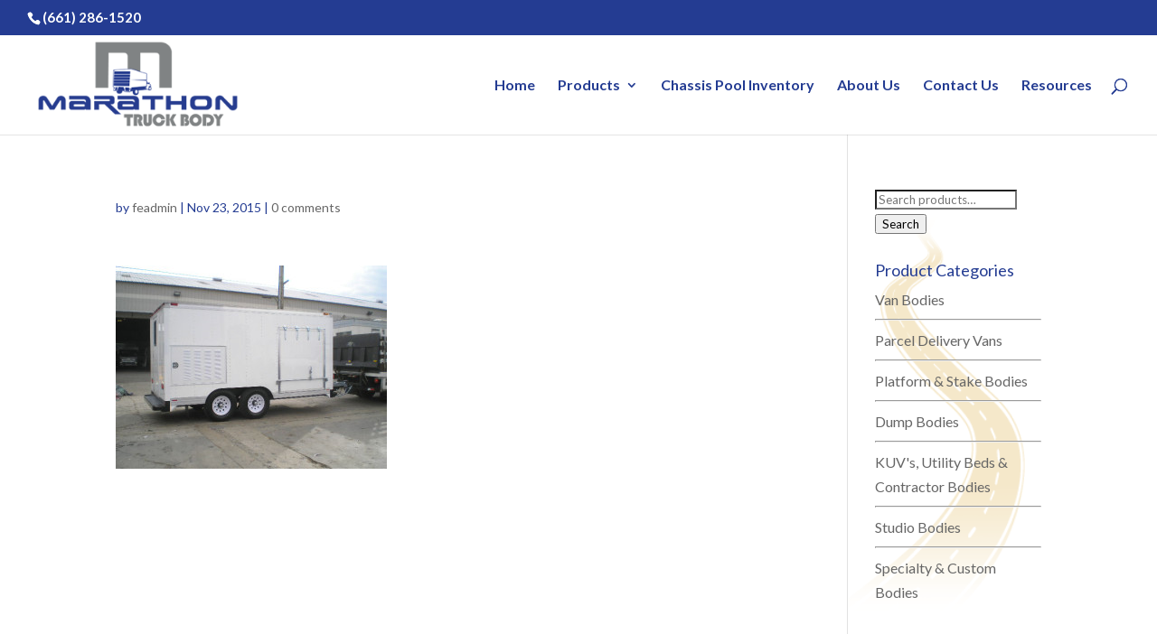

--- FILE ---
content_type: text/css
request_url: https://marathontruckbody.com/wp-content/plugins/get-directions/frontend/css/frontend.css?ver=2.15.6
body_size: 137
content:
body .leaflet-container img {
  border: none;
  margin: 0;
  padding: 0;
  background: none;
}

/*# sourceMappingURL=frontend.css.map */


--- FILE ---
content_type: text/css
request_url: https://marathontruckbody.com/wp-content/plugins/get-directions/frontend/css/mapquest.css?ver=1.3.2
body_size: 153551
content:
/*!
 * mapquest-js-v1.2.0
 * Copyright 2018, MapQuest Inc. All Rights Reserved.
 * Copying, reverse engineering, or modification is strictly prohibited.
 */
.leaflet-image-layer,.leaflet-layer,.leaflet-marker-icon,.leaflet-marker-shadow,.leaflet-pane,.leaflet-pane>canvas,.leaflet-pane>svg,.leaflet-tile,.leaflet-tile-container,.leaflet-zoom-box{position:absolute;left:0;top:0}.leaflet-container{overflow:hidden}.leaflet-marker-icon,.leaflet-marker-shadow,.leaflet-tile{-webkit-user-select:none;-moz-user-select:none;user-select:none;-webkit-user-drag:none}.leaflet-safari .leaflet-tile{image-rendering:-webkit-optimize-contrast}.leaflet-safari .leaflet-tile-container{width:1600px;height:1600px;-webkit-transform-origin:0 0}.leaflet-marker-icon,.leaflet-marker-shadow{display:block}.leaflet-container .leaflet-marker-pane img,.leaflet-container .leaflet-overlay-pane svg,.leaflet-container .leaflet-shadow-pane img,.leaflet-container .leaflet-tile-pane img,.leaflet-container img.leaflet-image-layer{max-width:none!important}.leaflet-container.leaflet-touch-zoom{-ms-touch-action:pan-x pan-y;touch-action:pan-x pan-y}.leaflet-container.leaflet-touch-drag{-ms-touch-action:pinch-zoom}.leaflet-container.leaflet-touch-drag.leaflet-touch-zoom{-ms-touch-action:none;touch-action:none}.leaflet-container{-webkit-tap-highlight-color:transparent}.leaflet-container a{-webkit-tap-highlight-color:rgba(51,181,229,.4)}.leaflet-tile{filter:inherit;visibility:hidden}.leaflet-tile-loaded{visibility:inherit}.leaflet-zoom-box{width:0;height:0;-moz-box-sizing:border-box;box-sizing:border-box;z-index:800}.leaflet-overlay-pane svg{-moz-user-select:none}.leaflet-pane{z-index:400}.leaflet-tile-pane{z-index:200}.leaflet-overlay-pane{z-index:400}.leaflet-shadow-pane{z-index:500}.leaflet-marker-pane{z-index:600}.leaflet-tooltip-pane{z-index:650}.leaflet-popup-pane{z-index:700}.leaflet-map-pane canvas{z-index:100}.leaflet-map-pane svg{z-index:200}.leaflet-vml-shape{width:1px;height:1px}.lvml{behavior:url(#default#VML);display:inline-block;position:absolute}.leaflet-control{position:relative;z-index:800;pointer-events:visiblePainted;pointer-events:auto}.leaflet-bottom,.leaflet-top{position:absolute;z-index:1000;pointer-events:none}.leaflet-top{top:0}.leaflet-right{right:0}.leaflet-bottom{bottom:0}.leaflet-left{left:0}.leaflet-control{float:left;clear:both}.leaflet-right .leaflet-control{float:right}.leaflet-top .leaflet-control{margin-top:10px}.leaflet-bottom .leaflet-control{margin-bottom:10px}.leaflet-left .leaflet-control{margin-left:10px}.leaflet-right .leaflet-control{margin-right:10px}.leaflet-fade-anim .leaflet-tile{will-change:opacity}.leaflet-fade-anim .leaflet-popup{opacity:0;-webkit-transition:opacity .2s linear;-moz-transition:opacity .2s linear;-o-transition:opacity .2s linear;transition:opacity .2s linear}.leaflet-fade-anim .leaflet-map-pane .leaflet-popup{opacity:1}.leaflet-zoom-animated{-webkit-transform-origin:0 0;-ms-transform-origin:0 0;transform-origin:0 0}.leaflet-zoom-anim .leaflet-zoom-animated{will-change:transform;-webkit-transition:-webkit-transform .25s cubic-bezier(0,0,.25,1);-moz-transition:-moz-transform .25s cubic-bezier(0,0,.25,1);-o-transition:-o-transform .25s cubic-bezier(0,0,.25,1);transition:transform .25s cubic-bezier(0,0,.25,1)}.leaflet-pan-anim .leaflet-tile,.leaflet-zoom-anim .leaflet-tile{-webkit-transition:none;-moz-transition:none;-o-transition:none;transition:none}.leaflet-zoom-anim .leaflet-zoom-hide{visibility:hidden}.leaflet-interactive{cursor:pointer}.leaflet-grab{cursor:-webkit-grab;cursor:-moz-grab}.leaflet-crosshair,.leaflet-crosshair .leaflet-interactive{cursor:crosshair}.leaflet-control,.leaflet-popup-pane{cursor:auto}.leaflet-dragging .leaflet-grab,.leaflet-dragging .leaflet-grab .leaflet-interactive,.leaflet-dragging .leaflet-marker-draggable{cursor:move;cursor:-webkit-grabbing;cursor:-moz-grabbing}.leaflet-image-layer,.leaflet-marker-icon,.leaflet-marker-shadow,.leaflet-pane>svg path,.leaflet-tile-container{pointer-events:none}.leaflet-image-layer.leaflet-interactive,.leaflet-marker-icon.leaflet-interactive,.leaflet-pane>svg path.leaflet-interactive{pointer-events:visiblePainted;pointer-events:auto}.leaflet-container{background:#ddd;outline:0}.leaflet-container a{color:#0078a8}.leaflet-container a.leaflet-active{outline:2px solid orange}.leaflet-zoom-box{border:2px dotted #38f;background:hsla(0,0%,100%,.5)}.leaflet-container{font:12px/1.5 Helvetica Neue,Arial,Helvetica,sans-serif}.leaflet-bar{box-shadow:0 1px 5px rgba(0,0,0,.65);border-radius:4px}.leaflet-bar a,.leaflet-bar a:hover{background-color:#fff;border-bottom:1px solid #ccc;width:26px;height:26px;line-height:26px;display:block;text-align:center;text-decoration:none;color:#000}.leaflet-bar a,.leaflet-control-layers-toggle{background-position:50% 50%;background-repeat:no-repeat;display:block}.leaflet-bar a:hover{background-color:#f4f4f4}.leaflet-bar a:first-child{border-top-left-radius:4px;border-top-right-radius:4px}.leaflet-bar a:last-child{border-bottom-left-radius:4px;border-bottom-right-radius:4px;border-bottom:none}.leaflet-bar a.leaflet-disabled{cursor:default;background-color:#f4f4f4;color:#bbb}.leaflet-touch .leaflet-bar a{width:30px;height:30px;line-height:30px}.leaflet-touch .leaflet-bar a:first-child{border-top-left-radius:2px;border-top-right-radius:2px}.leaflet-touch .leaflet-bar a:last-child{border-bottom-left-radius:2px;border-bottom-right-radius:2px}.leaflet-control-zoom-in,.leaflet-control-zoom-out{font:700 18px Lucida Console,Monaco,monospace;text-indent:1px}.leaflet-touch .leaflet-control-zoom-in,.leaflet-touch .leaflet-control-zoom-out{font-size:22px}.leaflet-control-layers{box-shadow:0 1px 5px rgba(0,0,0,.4);background:#fff;border-radius:5px}.leaflet-control-layers-toggle{background-image:url([data-uri]);width:36px;height:36px}.leaflet-retina .leaflet-control-layers-toggle{background-image:url([data-uri]);background-size:26px 26px}.leaflet-touch .leaflet-control-layers-toggle{width:44px;height:44px}.leaflet-control-layers-expanded .leaflet-control-layers-toggle,.leaflet-control-layers .leaflet-control-layers-list{display:none}.leaflet-control-layers-expanded .leaflet-control-layers-list{display:block;position:relative}.leaflet-control-layers-expanded{padding:6px 10px 6px 6px;color:#333;background:#fff}.leaflet-control-layers-scrollbar{overflow-y:scroll;overflow-x:hidden;padding-right:5px}.leaflet-control-layers-selector{margin-top:2px;position:relative;top:1px}.leaflet-control-layers label{display:block}.leaflet-control-layers-separator{height:0;border-top:1px solid #ddd;margin:5px -10px 5px -6px}.leaflet-container .leaflet-control-attribution{background:#fff;background:hsla(0,0%,100%,.7);margin:0}.leaflet-control-attribution,.leaflet-control-scale-line{padding:0 5px;color:#333}.leaflet-control-attribution a{text-decoration:none}.leaflet-control-attribution a:hover{text-decoration:underline}.leaflet-container .leaflet-control-attribution,.leaflet-container .leaflet-control-scale{font-size:11px}.leaflet-left .leaflet-control-scale{margin-left:5px}.leaflet-bottom .leaflet-control-scale{margin-bottom:5px}.leaflet-control-scale-line{border:2px solid #777;border-top:none;line-height:1.1;padding:2px 5px 1px;font-size:11px;white-space:nowrap;overflow:hidden;-moz-box-sizing:border-box;box-sizing:border-box;background:#fff;background:hsla(0,0%,100%,.5)}.leaflet-control-scale-line:not(:first-child){border-top:2px solid #777;border-bottom:none;margin-top:-2px}.leaflet-control-scale-line:not(:first-child):not(:last-child){border-bottom:2px solid #777}.leaflet-touch .leaflet-bar,.leaflet-touch .leaflet-control-attribution,.leaflet-touch .leaflet-control-layers{box-shadow:none}.leaflet-touch .leaflet-bar,.leaflet-touch .leaflet-control-layers{border:2px solid rgba(0,0,0,.2);background-clip:padding-box}.leaflet-popup{position:absolute;text-align:center;margin-bottom:20px}.leaflet-popup-content-wrapper{padding:1px;text-align:left;border-radius:12px}.leaflet-popup-content{margin:13px 19px;line-height:1.4}.leaflet-popup-content p{margin:18px 0}.leaflet-popup-tip-container{width:40px;height:20px;position:absolute;left:50%;margin-left:-20px;overflow:hidden;pointer-events:none}.leaflet-popup-tip{width:17px;height:17px;padding:1px;margin:-10px auto 0;-webkit-transform:rotate(45deg);-moz-transform:rotate(45deg);-ms-transform:rotate(45deg);-o-transform:rotate(45deg);transform:rotate(45deg)}.leaflet-popup-content-wrapper,.leaflet-popup-tip{background:#fff;color:#333;box-shadow:0 3px 14px rgba(0,0,0,.4)}.leaflet-container a.leaflet-popup-close-button{position:absolute;top:0;right:0;padding:4px 4px 0 0;border:none;text-align:center;width:18px;height:14px;font:16px/14px Tahoma,Verdana,sans-serif;color:#c3c3c3;text-decoration:none;font-weight:700;background:transparent}.leaflet-container a.leaflet-popup-close-button:hover{color:#999}.leaflet-popup-scrolled{overflow:auto;border-bottom:1px solid #ddd;border-top:1px solid #ddd}.leaflet-oldie .leaflet-popup-content-wrapper{zoom:1}.leaflet-oldie .leaflet-popup-tip{width:24px;margin:0 auto;-ms-filter:"progid:DXImageTransform.Microsoft.Matrix(M11=0.70710678, M12=0.70710678, M21=-0.70710678, M22=0.70710678)";filter:progid:DXImageTransform.Microsoft.Matrix(M11=0.70710678,M12=0.70710678,M21=-0.70710678,M22=0.70710678)}.leaflet-oldie .leaflet-popup-tip-container{margin-top:-1px}.leaflet-oldie .leaflet-control-layers,.leaflet-oldie .leaflet-control-zoom,.leaflet-oldie .leaflet-popup-content-wrapper,.leaflet-oldie .leaflet-popup-tip{border:1px solid #999}.leaflet-div-icon{background:#fff;border:1px solid #666}.leaflet-tooltip{position:absolute;padding:6px;background-color:#fff;border:1px solid #fff;border-radius:3px;color:#222;white-space:nowrap;-webkit-user-select:none;-moz-user-select:none;-ms-user-select:none;user-select:none;pointer-events:none;box-shadow:0 1px 3px rgba(0,0,0,.4)}.leaflet-tooltip.leaflet-clickable{cursor:pointer;pointer-events:auto}.leaflet-tooltip-bottom:before,.leaflet-tooltip-left:before,.leaflet-tooltip-right:before,.leaflet-tooltip-top:before{position:absolute;pointer-events:none;border:6px solid transparent;background:transparent;content:""}.leaflet-tooltip-bottom{margin-top:6px}.leaflet-tooltip-top{margin-top:-6px}.leaflet-tooltip-bottom:before,.leaflet-tooltip-top:before{left:50%;margin-left:-6px}.leaflet-tooltip-top:before{bottom:0;margin-bottom:-12px;border-top-color:#fff}.leaflet-tooltip-bottom:before{top:0;margin-top:-12px;margin-left:-6px;border-bottom-color:#fff}.leaflet-tooltip-left{margin-left:-6px}.leaflet-tooltip-right{margin-left:6px}.leaflet-tooltip-left:before,.leaflet-tooltip-right:before{top:50%;margin-top:-6px}.leaflet-tooltip-left:before{right:0;margin-right:-12px;border-left-color:#fff}.leaflet-tooltip-right:before{left:0;margin-left:-12px;border-right-color:#fff}.primary-tooltip.leaflet-tooltip-left{border-left:4px solid #022853;z-index:2}.primary-tooltip.leaflet-tooltip-right{border-right:4px solid #022853;z-index:2}@font-face{font-family:mq-icons;src:url(fonts/mq-icons.eot);src:url(fonts/mq-icons.eot?#iefix) format("embedded-opentype"),url(fonts/mq-icons.woff) format("woff"),url(fonts/mq-icons.ttf) format("truetype");font-weight:400;font-style:normal}.leaflet-control-container{image-rendering:optimizeSpeed;image-rendering:-moz-crisp-edges;image-rendering:-o-crisp-edges;image-rendering:-webkit-optimize-contrast;image-rendering:optimize-contrast;-ms-interpolation-mode:nearest-neighbor}.leaflet-popup-close-button,.mapquest-button-icon:before{content:"";display:inline-block;width:36px;height:36px;vertical-align:middle;background-repeat:no-repeat}.leaflet-bar a{display:block}.leaflet-control-layers-list{margin-bottom:0}.leaflet-bottom.leaflet-right .leaflet-control-attribution{background:#eaeaea;bottom:-2px;color:#777;height:13px;padding:0 5px;text-align:right;text-transform:uppercase;font-weight:400;font-family:sans-serif;font-size:9px;white-space:nowrap;margin:0 0 2px;letter-spacing:1px}.leaflet-bottom.leaflet-right .leaflet-control-attribution a{color:inherit;font-weight:700;text-decoration:underline}.mq-ribbon-popup .leaflet-popup-tip-container{display:none}.mq-ribbon-popup .leaflet-popup-content-wrapper{border-radius:6px}.mq-ribbon-popup .leaflet-popup-content-wrapper .leaflet-popup-content{margin:3px 6px;font-size:11px}.mapquest-logo{position:relative;top:0;left:0;display:inline-block;float:left;clear:both;margin-left:3px!important;margin-bottom:3px!important}.logo-small{background-image:url([data-uri]);width:20px;height:20px}.leaflet-retina .logo-small{background-image:url([data-uri]);background-position:50%;background-repeat:no-repeat;background-size:cover}.logo-large{background-image:url([data-uri]);width:100px;height:20px}.leaflet-retina .logo-large{background-image:url([data-uri]);background-size:cover}.popup-content{line-height:1.4}.popup-content .popup-title{font-weight:700}.popup-content .popup-description{padding-bottom:10px}.popup-street-address{display:block}.route-time{font-size:14px;font-weight:500}.route-distance{font-size:10px;font-weight:400}.leaflet-popup-tip-container{margin-top:-1px}.mq-btn{display:inline-block;font-weight:400;text-align:center;white-space:nowrap;vertical-align:middle;-webkit-user-select:none;-moz-user-select:none;-ms-user-select:none;user-select:none;transition:background-color .15s ease-in-out,border-color .15s ease-in-out,box-shadow .15s ease-in-out;color:#fff;background-color:#727b84;border:1px solid #6c757d;padding:.25rem .5rem;font-size:.875rem;line-height:1.5;border-radius:.2rem;cursor:pointer}.mq-btn:focus,.mq-btn:hover{text-decoration:none;color:#fff;background-color:#727b84;border-color:#6c757d}.mq-btn.focus,.mq-btn:focus{outline:0;box-shadow:0 0 0 3px rgba(0,123,255,.25)}.mq-btn.disabled,.mq-btn:disabled{opacity:.65;background-color:#868e96;border-color:#868e96}.mq-btn.active,.mq-btn:active{background-image:none}.leaflet-control-layers-toggle{background-image:url([data-uri]);width:28px;height:28px;background-size:15px 15px}.leaflet-retina .leaflet-control-layers-toggle{background-image:url([data-uri]);background-size:15px 15px}.leaflet-touch .leaflet-control-layers-toggle{width:44px;height:44px;border:2px solid rgba(0,0,0,.2);background-clip:padding-box;background-size:26px 27px}.leaflet-control-layers-expanded .leaflet-control-layers-toggle,.leaflet-control-layers .leaflet-control-layers-list{display:none}.leaflet-control-layers-expanded .leaflet-control-layers-list{display:block;position:relative}.leaflet-control-scale{font-family:Raleway,Helvetica,sans-serif}.mq-control{cursor:pointer;box-shadow:1px 1px 5px rgba(0,0,0,.4);background:#fff;border-radius:5px}.mq-control.active,.mq-control:hover{background:#eaeaea}.mq-control-toggle{display:block;width:28px;height:28px;background-position:50% 50%;background-repeat:no-repeat}.leaflet-touch .mq-control-toggle{width:44px;height:44px;border:2px solid rgba(0,0,0,.2);background-clip:padding-box}.leaflet-control-mapquest-traffic-toggle{background-image:url([data-uri]);background-size:15px 16px}.leaflet-retina .leaflet-control-mapquest-traffic-toggle{background-image:url([data-uri])}.leaflet-touch .leaflet-control-mapquest-traffic-toggle{background-size:26px 27px}.leaflet-control-mapquest-satellite-toggle{background-image:url([data-uri]);background-size:15px 15px}.leaflet-retina .leaflet-control-mapquest-satellite-toggle{background-image:url([data-uri])}.leaflet-control-mapquest-map-toggle{background-image:url([data-uri]);background-size:15px 15px}.leaflet-retina .leaflet-control-mapquest-map-toggle{background-image:url([data-uri])}.leaflet-touch .leaflet-control-mapquest-map-toggle,.leaflet-touch .leaflet-control-mapquest-satellite-toggle{background-size:26px 26px}.leaflet-control-mapquest-zoom-in-toggle{background-image:url([data-uri]);background-size:10px 10px}.leaflet-retina .leaflet-control-mapquest-zoom-in-toggle{background-image:url([data-uri])}.leaflet-touch .leaflet-control-mapquest-zoom-in-toggle{background-size:20px 20px}.leaflet-control-mapquest-zoom-out-toggle{background-image:url([data-uri]);background-size:10px 2px}.leaflet-retina .leaflet-control-mapquest-zoom-out-toggle{background-image:url([data-uri])}.leaflet-touch .leaflet-control-mapquest-zoom-out-toggle{background-size:20px 4px}.leaflet-control-mapquest-locator-toggle{background-image:url([data-uri]);background-size:16px 17px}.leaflet-retina .leaflet-control-mapquest-locator-toggle{background-image:url([data-uri])}.leaflet-touch .leaflet-control-mapquest-locator-toggle{background-size:26px 27px}.leaflet-bottom>.mapquest-combined-control,.leaflet-top>.mapquest-combined-control{border-bottom:1px solid #b7b7b7;border-radius:0}.leaflet-top>.mapquest-combined-control{margin-top:0}.leaflet-bottom>.mapquest-combined-control{border-bottom:1px solid #b7b7b7;border-radius:0;margin-bottom:0}.leaflet-right>.mapquest-combined-control{margin-right:22px}.leaflet-left>.mapquest-combined-control{margin-left:24px}.leaflet-top>.first-mapquest-control{border-radius:40px 40px 0 0;margin-top:10px}.leaflet-top>.last-mapquest-control{border-radius:0 0 40px 40px;border-bottom:none;height:29px}.leaflet-bottom>.first-mapquest-control{border-radius:0 0 40px 40px;border-bottom:none;margin-bottom:10px}.leaflet-bottom>.last-mapquest-control{border-radius:40px 40px 0 0}.leaflet-touch .leaflet-bottom>.first-mapquest-control{border-radius:0}.leaflet-touch .leaflet-bottom>.last-mapquest-control{border-radius:0;border-bottom:none;height:44px}.leaflet-touch .leaflet-top>.first-mapquest-control{border-radius:0}.leaflet-touch .leaflet-top>.last-mapquest-control{border-radius:0;border-bottom:none;height:44px}.leaflet-touch .leaflet-right>.mapquest-combined-control{margin-right:12px}.leaflet-touch .leaflet-left>.mapquest-combined-control{margin-left:12px}.leaflet-control-mapquest-geocoding{position:relative}.leaflet-control-mapquest-geocoding-toggle{background-image:url([data-uri]);background-size:15px 16px}.leaflet-retina .leaflet-control-mapquest-geocoding-toggle{background-image:url([data-uri])}.leaflet-touch .leaflet-control-mapquest-geocoding-toggle{background-size:26px 27px}.search-ahead-img{vertical-align:top;display:inline-block;width:20px;height:25px;background:url([data-uri]) no-repeat 50% 50%;background-size:20px 25px;margin-top:1px;margin-right:10px;margin-left:10px}.compact-results .search-ahead-img{width:12px;background-size:12px 15px;vertical-align:bottom}.leaflet-retina .search-ahead-img{background-image:url([data-uri])}.search-ahead-img.airport{background-image:url([data-uri]);background-size:20px 20px}.compact-results .search-ahead-img.airport{background-size:12px 12px}.leaflet-retina .search-ahead-img.airport{background-image:url([data-uri])}.search-ahead-img.county{background-image:url([data-uri]);background-size:20px 20px}.compact-results .search-ahead-img.county{background-size:12px 12px}.leaflet-retina .search-ahead-img.county{background-image:url([data-uri])}.search-ahead-img.city{background-image:url([data-uri]);background-size:20px 25px}.compact-results .search-ahead-img.city{background-size:12px 13px}.leaflet-retina .search-ahead-img.city{background-image:url([data-uri])}.search-ahead-img.postalCode{background-image:url([data-uri]);background-size:20px 17px}.compact-results .search-ahead-img.postalCode{background-size:12px 10px}.leaflet-retina .search-ahead-img.postalCode{background-image:url([data-uri])}.search-ahead-result{padding-top:5px;padding-bottom:5px;cursor:pointer}.search-ahead-result:hover{background-color:#f1f1f1}.leaflet-top .search-ahead-result:last-child:hover{border-bottom-right-radius:4px;border-bottom-left-radius:4px}.leaflet-bottom .search-ahead-result:first-child:hover{border-top-right-radius:4px;border-top-left-radius:4px}.selected-result{background-color:#f1f1f1}.compact-results .search-ahead-result{padding-top:3px;padding-bottom:4px}.search-ahead-result:first-child{padding-top:8px}.leaflet-top .search-ahead-result:last-child{border-bottom-right-radius:4px;border-bottom-left-radius:4px}.leaflet-bottom .search-ahead-result:first-child{border-top-right-radius:4px;border-top-left-radius:4px}.compact-results .search-ahead-result:first-child{padding-top:5px}.search-ahead-result .result-wrap{display:inline-block;width:258px;margin-right:10px}.leaflet-control-mapquest-geocoding .leaflet-control-mapquest-geocoding-wrap{background:#fff;position:absolute;border:1px solid #b7b7b7;overflow:hidden;left:28px;height:28px;width:0;top:-1px;border-radius:0 4px 4px 0;opacity:0;transition:opacity .1s;box-sizing:unset}.leaflet-touch .leaflet-control-mapquest-geocoding .leaflet-control-mapquest-geocoding-wrap{height:46px;left:48px}.leaflet-control-mapquest-geocoding.active .leaflet-control-mapquest-geocoding-wrap{width:330px;opacity:1}.leaflet-bar .leaflet-control-mapquest-geocoding-toggle,.leaflet-bar .leaflet-control-mapquest-geocoding-toggle:hover{border-bottom:none}.leaflet-control-mapquest-geocoding-toggle{border-radius:4px}.leaflet-control-mapquest-geocoding.active,.leaflet-control-mapquest-geocoding.active .leaflet-control-mapquest-geocoding-toggle{border-top-right-radius:0;border-bottom-right-radius:0}.leaflet-control-mapquest-geocoding .leaflet-control-mapquest-geocoding-form input{background:transparent;border:0;width:330px;padding:0 0 0 10px;height:26px;outline:none}.leaflet-touch .leaflet-control-mapquest-geocoding .leaflet-control-mapquest-geocoding-form input{height:46px;font-size:24px}.leaflet-control-mapquest-geocoding-results{width:320px;position:absolute;left:38px;top:25px;border-radius:0 0 4px 4px}.leaflet-touch .leaflet-control-mapquest-geocoding-results{left:58px;top:45px}.leaflet-control-mapquest-geocoding.active .leaflet-control-mapquest-geocoding-results{background:#fff;border:1px solid #b7b7b7}.leaflet-control-mapquest-geocoding-results a,.leaflet-control-mapquest-geocoding-results span{text-overflow:ellipsis;height:20px!important;vertical-align:top;white-space:nowrap;display:inline-block;width:264px!important;font-size:16px;font-weight:400;line-height:1.2;text-align:left!important;overflow:hidden;border:none}.compact-results .leaflet-control-mapquest-geocoding-results span{display:inline-block;font-size:14px}.leaflet-touch .leaflet-control-mapquest-geocoding-results a{line-height:1.2}.leaflet-control-mapquest-geocoding-results a:hover{background:#fff;opacity:1;border:none;line-height:1.2}.search-ahead-result .sub-text{text-overflow:ellipsis;overflow:hidden;white-space:nowrap;width:280px;font-size:13px;color:#676767;letter-spacing:0;line-height:24px}.leaflet-right .leaflet-control-mapquest-geocoding-wrap{left:auto;right:26px}.leaflet-touch .leaflet-right .leaflet-control-mapquest-geocoding-wrap{left:auto;right:45px}.leaflet-right .leaflet-control-mapquest-geocoding-results{left:auto;right:36px}.leaflet-touch .leaflet-right .leaflet-control-mapquest-geocoding-results{left:auto;right:55px}.leaflet-right .leaflet-control-mapquest-geocoding-wrap{border-radius:4px 0 0 4px}.leaflet-right .leaflet-control-mapquest-geocoding.active,.leaflet-right .leaflet-control-mapquest-geocoding.active .leaflet-control-mapquest-geocoding-toggle{border-radius:0 4px 4px 0}.leaflet-bottom .leaflet-control-mapquest-geocoding-results{top:auto;bottom:25px;border-radius:4px 4px 0 0}.leaflet-touch .leaflet-bottom .leaflet-control-mapquest-geocoding-results{bottom:44px}.leaflet-control-mapquest-directions{position:absolute;z-index:2000;overflow:-moz-scrollbars-vertical;overflow-x:visible;overflow-y:scroll;-webkit-box-sizing:content-box;-moz-box-sizing:content-box;box-sizing:content-box;padding:10px 50px 10px 10px;height:100%;background-color:hsla(0,0%,55%,.2);-webkit-overflow-scrolling:touch}.leaflet-control-mapquest-directions~.leaflet-left{left:451px}.leaflet-control-mapquest-directions::-webkit-scrollbar{width:7px;-webkit-appearance:none}.leaflet-control-mapquest-directions::-webkit-scrollbar-thumb{border-radius:4px;background-color:rgba(0,0,0,.5);-webkit-box-shadow:0 0 1px hsla(0,0%,100%,.5)}.leaflet-control-mapquest-directions .leaflet-control-mapquest-narrative{margin-bottom:20px;max-height:none;width:360px}.route-error-message{-webkit-box-sizing:content-box;-moz-box-sizing:content-box;box-sizing:content-box;padding:10px;width:360px;border-radius:4px;background-color:#fff;box-shadow:0 4px 6px rgba(50,50,93,.11),0 1px 3px rgba(0,0,0,.08);font-weight:500;font-size:14px;margin-bottom:20px}.leaflet-control-mapquest-directions .leaflet-control-mapquest-search-ahead-form{position:relative;margin-bottom:10px}.add-destination-container,.driving-container,.options-container,.reverse-container,.walking-container{position:relative;z-index:1;display:inline-block;-webkit-box-sizing:content-box;-moz-box-sizing:content-box;box-sizing:content-box;width:30px;height:30px;border:1px solid #b7b7b7;border-radius:50%;background-color:#fff;box-shadow:0 4px 6px 0 rgba(50,50,93,.11),0 1px 3px rgba(0,0,0,.08);cursor:pointer}.add-destination-container:hover,.driving-container.active,.driving-container:hover,.options-container:hover,.reverse-container:hover,.walking-container.active,.walking-container:hover{background:#eaeaea}.add-destination-container{margin-right:10px;margin-bottom:20px}.options-container{margin-bottom:20px}.driving-container,.walking-container{margin-right:10px;margin-bottom:10px}.driving-icon-container,.gear-icon-container,.plus-icon-container,.reverse-icon-container,.walking-icon-container{width:30px;height:30px;background-position:50% 50%;background-repeat:no-repeat}.driving-icon-container{background-image:url([data-uri]);background-size:16px 14px}.leaflet-retina .driving-icon-container{background-image:url([data-uri]);background-size:16px 14px}.walking-icon-container{background-image:url([data-uri]);background-size:12px 14px}.leaflet-retina .walking-icon-container{background-image:url([data-uri]);background-size:12px 14px}.reverse-icon-container{background-image:url([data-uri]);background-size:16px 19px}.leaflet-retina .reverse-icon-container{background-image:url([data-uri]);background-size:16px 19px}.plus-icon-container{background-image:url([data-uri]);background-size:12px 12px}.leaflet-retina .plus-icon-container{background-image:url([data-uri]);background-size:12px 12px}.gear-icon-container{background-image:url([data-uri]);background-size:16px 16px}.leaflet-retina .gear-icon-container{background-image:url([data-uri]);background-size:16px 16px}.options-control-container{position:relative;z-index:2}.options-control-container.open{top:-57px;margin-bottom:-57px}.options-form{margin:0;padding:0}.options-view{-webkit-box-sizing:content-box;-moz-box-sizing:content-box;box-sizing:content-box;margin-bottom:10px;padding:8px 10px 4px;width:358px;border:1px solid #b7b7b7;border-radius:4px;background-color:#fff;box-shadow:0 4px 6px rgba(50,50,93,.11),0 1px 3px rgba(0,0,0,.08);color:#333}.options-view .route-options-header{margin:0 0 10px;padding:0;font-weight:700;font-size:16px;line-height:1.2}.form-row{display:inline-block;width:50%}.form-row label{display:inline-block;padding:2px 0;width:140px;vertical-align:top;font-weight:500;font-size:14px}.form-row input{display:inline-block;margin:0 4px 0 0;width:20px;height:25px}.close-options{position:absolute;top:8px;right:6px;width:18px;height:18px;background-image:url([data-uri]);background-position:50% 50%;background-size:16px 16px;background-repeat:no-repeat;cursor:pointer}.close-options:hover{background-image:url([data-uri])}.leaflet-retina .close-options{background-image:url([data-uri]);background-size:16px 16px}.leaflet-retina .close-options:hover{background-image:url([data-uri])}.input-container{position:relative}.reverse-container{position:relative;top:-67px;right:-386px;display:block;margin-bottom:-32px}.leaflet-right .reverse-container{right:36px;float:left}.leaflet-left .reverse-container{left:36px;float:right}.route-summary-container{margin-bottom:10px;width:380px;border-radius:4px;background-color:#fff;box-shadow:0 4px 6px rgba(50,50,93,.11),0 1px 3px rgba(0,0,0,.08)}.alternate-route-summary{-webkit-box-sizing:content-box;-moz-box-sizing:content-box;box-sizing:content-box;padding:8px;border-bottom:1px solid #b7b7b7;border-left:4px solid #fff;font-weight:500;cursor:pointer}.alternate-route-summary:first-child{border-top-left-radius:4px;border-top-right-radius:4px}.alternate-route-summary:last-child{border-bottom-right-radius:4px;border-bottom-left-radius:4px}.alternate-route-summary:hover{background-color:#fafafa}.alternate-route-summary:last-child{border-bottom:none}.route-summary-name{display:inline-block;-webkit-box-sizing:content-box;-moz-box-sizing:content-box;box-sizing:content-box;padding-right:5%;width:70%;vertical-align:top;text-overflow:ellipsis}.compact-results .route-summary-name{padding-right:2%;width:50%}.route-time-summary{display:inline-block;-webkit-box-sizing:content-box;-moz-box-sizing:content-box;box-sizing:content-box;width:25%;color:#8c8c8c;font-size:12px}.compact-results .route-time-summary{width:48%}.route-time-summary .distance,.route-time-summary .time{display:block;margin-bottom:4px}.compact-results .route-time-summary .distance{display:inline-block;width:40%;text-align:right}.compact-results .route-time-summary .time{display:inline-block;margin-right:2%;width:58%;text-align:right}.route-time-summary .time{color:#022853}.active-route{border-left:4px solid #022853;background-color:#fafafa}.has-text .clear-form{display:inline-block}.has-text .geolocate-btn{display:none}.geolocate-btn{position:absolute;top:8px;right:6px;width:18px;height:18px;background-image:url([data-uri]);background-position:50% 50%;background-size:16px 16px;background-repeat:no-repeat;cursor:pointer}.leaflet-retina .geolocate-btn{background-image:url([data-uri]);background-size:16px 16px}.clear-form{position:absolute;top:8px;right:6px;display:none;width:18px;height:18px;background-image:url([data-uri]);background-position:50% 50%;background-size:16px 16px;background-repeat:no-repeat;cursor:pointer}.clear-form:hover{background-image:url([data-uri])}.leaflet-retina .clear-form{background-image:url([data-uri]);background-size:16px 16px}.leaflet-retina .clear-form:hover{background-image:url([data-uri])}.search-ahead-form{position:relative;display:block;pointer-events:auto}.search-ahead-form .form-wrap{position:relative;top:-1px;display:block;overflow:hidden;box-sizing:unset;width:378px;height:34px;border:1px solid #b7b7b7;border-radius:4px;background:#fff;box-shadow:0 4px 6px rgba(50,50,93,.11),0 1px 3px rgba(0,0,0,.08)}.search-ahead-form input{box-sizing:border-box;position:relative;padding:0 30px 0 10px;width:380px;height:34px;outline:none;border:0;background:transparent;text-overflow:ellipsis;font-size:12px}.search-ahead-form .results{position:absolute;top:31px;left:10px;z-index:-1;width:368px;border:1px solid #b7b7b7;border-radius:0 0 4px 4px;background:#fff;box-shadow:0 4px 6px rgba(50,50,93,.11),0 1px 3px rgba(0,0,0,.08);pointer-events:auto}.search-ahead-form .results a,.search-ahead-form .results span{display:inline-block;overflow:hidden;width:264px!important;height:20px!important;border:none;vertical-align:top;text-align:left!important;text-overflow:ellipsis;white-space:nowrap;font-weight:400;font-size:16px;line-height:1.2}.search-ahead-form .result{padding-top:5px;padding-bottom:5px;cursor:pointer}.result .sub-text{overflow:hidden;width:280px;color:#676767;text-overflow:ellipsis;white-space:nowrap;letter-spacing:0;font-size:13px;line-height:24px}.search-ahead-form .result:hover{background-color:#f1f1f1}.leaflet-top .search-ahead-form .result:last-child:hover{border-bottom-right-radius:4px;border-bottom-left-radius:4px}.leaflet-bottom .search-ahead-form .result:first-child:hover{border-top-left-radius:4px;border-top-right-radius:4px}.search-ahead-form .selected-result{background-color:#f1f1f1}.search-ahead-form .compact-results .result{padding-top:3px;padding-bottom:4px}.search-ahead-form .result:first-child{padding-top:8px}.leaflet-top .search-ahead-form .result:last-child{border-bottom-right-radius:4px;border-bottom-left-radius:4px}.leaflet-bottom .search-ahead-form .result:first-child{border-top-left-radius:4px;border-top-right-radius:4px}.compact-results .search-ahead-form .result:first-child{padding-top:5px}.search-ahead-form .result .result-text-wrap{display:inline-block;margin-right:10px;width:258px}.search-ahead-form.disabled,.search-ahead-form input[disabled]{background-color:#e9ecef;cursor:not-allowed}.leaflet-control-mapquest-traffic-container{position:absolute;bottom:0;z-index:999;width:100%;font-family:Raleway,Helvetica,sans-serif;-ms-interpolation-mode:nearest-neighbor;image-rendering:optimizeSpeed;image-rendering:-moz-crisp-edges;image-rendering:-o-crisp-edges;image-rendering:-webkit-optimize-contrast;image-rendering:optimize-contrast}.leaflet-control-mapquest-traffic{position:relative;margin:0 auto 30px;max-width:400px;text-align:center}.leaflet-control-mapquest-traffic .speed-container{box-sizing:content-box;display:inline-block;padding:10px;width:224px;height:17px;background-color:#fff;box-shadow:0 4px 6px rgba(50,50,93,.11),0 1px 3px rgba(0,0,0,.08);user-select:none}.leaflet-control-mapquest-traffic .text-span{display:inline-block;margin-right:6px;color:#222;letter-spacing:0;font-size:13px}.leaflet-control-mapquest-traffic .slow-text{padding-right:6px;border-right:1px solid #ccc}.leaflet-control-mapquest-traffic .traffic-overview-color{display:inline-block;margin-right:4px;width:20px;height:11px}.leaflet-control-mapquest-traffic .construction-toggle,.leaflet-control-mapquest-traffic .incident-toggle,.leaflet-control-mapquest-traffic .traffic-toggle{box-sizing:content-box;display:inline-block;padding:8px;width:21px;height:21px;background-color:#fff;background-repeat:no-repeat;box-shadow:0 4px 6px rgba(50,50,93,.11),0 1px 3px rgba(0,0,0,.08);vertical-align:bottom;cursor:pointer}.leaflet-control-mapquest-traffic .construction-toggle:hover,.leaflet-control-mapquest-traffic .incident-toggle:hover,.leaflet-control-mapquest-traffic .traffic-toggle:hover{background-color:#fafafa}.leaflet-control-mapquest-traffic .construction-toggle.active,.leaflet-control-mapquest-traffic .incident-toggle.active,.leaflet-control-mapquest-traffic .traffic-toggle.active{background-color:#eaeaea}.leaflet-control-mapquest-traffic .traffic-toggle{border-left:1px solid rgba(0,0,0,.2);border-top-right-radius:4px;border-bottom-right-radius:4px;background-image:url([data-uri]);background-position:50% 50%;background-size:14px 14px}.leaflet-retina .leaflet-control-mapquest-traffic .traffic-toggle{background-image:url([data-uri])}.leaflet-control-mapquest-traffic .incident-toggle{border-right:1px solid rgba(0,0,0,.2);border-top-left-radius:4px;border-bottom-left-radius:4px;background-image:url([data-uri]);background-position:50% 50%;background-size:4px 14px}.leaflet-retina .leaflet-control-mapquest-traffic .incident-toggle{background-image:url([data-uri])}.leaflet-control-mapquest-traffic .construction-toggle{border-right:1px solid rgba(0,0,0,.2);border-radius:0;background-image:url([data-uri]);background-position:50% 50%;background-size:14px 14px}.leaflet-retina .leaflet-control-mapquest-traffic .construction-toggle{background-image:url([data-uri])}.leaflet-control-mapquest-parking-overview-container+.leaflet-control-mapquest-traffic-container,.leaflet-control-mapquest-traffic-container+.leaflet-control-mapquest-parking-overview-container{bottom:50px}.leaflet-control-mapquest-narrative{padding:10px;max-height:600px;overflow:auto;overflow-x:hidden;background-color:#fff;z-index:99;border-radius:4px;box-shadow:0 4px 6px rgba(50,50,93,.11),0 1px 3px rgba(0,0,0,.08)}.leaflet-control-mapquest-narrative,.maneuver{-webkit-box-sizing:content-box;-moz-box-sizing:content-box;box-sizing:content-box}.maneuver{width:350px;padding:10px 5px;border-bottom:1px solid #b7b7b7;font-weight:500}.maneuver-note{padding:5px}.maneuver-note .result-wrap{font-size:10px;line-height:1.4;font-weight:400}.interactive-maneuver:hover{background-color:#fafafa;cursor:pointer}.maneuver:last-child{margin-bottom:0;border-bottom:none;border-radius:0 0 4px 4px}.via-popup{font-weight:500}.maneuver .maneuver-icon,.via-popup .maneuver-icon{display:inline-block;margin-right:15px;vertical-align:top;min-height:22px;min-width:22px}.maneuver .result-wrap{display:inline-block;width:240px;vertical-align:top}.via-popup .result-wrap{display:inline-block;max-width:200px;vertical-align:top}.maneuver .distance-container{display:inline-block;margin-left:10px;margin-right:5px;color:#8c8c8c;float:right}.route-summary{cursor:pointer;width:350px;padding:5px;border-bottom:1px solid #b7b7b7;font-size:14px;line-height:1.2}.route-summary .time{color:#022853;font-weight:500;margin-right:10px}.route-summary .distance{font-size:12px;font-weight:500;color:#8c8c8c}.route-summary:hover{background-color:#fafafa}.leaflet-control-mapquest-narrative.compact-results{max-height:300px}.compact-results .route-summary{padding-left:3px;padding-right:3px;padding-bottom:8px;font-size:12px;line-height:1.2}.compact-results .maneuver{padding:8px 5px}.compact-results .maneuver .maneuver-icon{display:none}.leaflet-control-mapquest-navigation{position:relative;width:52px;height:52px;background:#fff;border-radius:50%;box-shadow:3px 3px 3px rgba(0,0,0,.2);-webkit-backface-visibility:hidden}.leaflet-control-mapquest-navigation button{cursor:pointer;padding:0;border:0;background-color:transparent;width:20px;height:20px}.leaflet-control-mapquest-navigation button:focus{outline:none}.leaflet-control-mapquest-navigation button:hover{background-color:rgba(0,0,0,.05)}.leaflet-control-mapquest-navigation-icon{display:inline-block;width:20px;height:20px;background-size:7px 10px;background-position:50% 50%;background-repeat:no-repeat}.leaflet-control-mapquest-navigation-pan-n{position:absolute;top:0;left:17px}.leaflet-control-mapquest-navigation-pan-n:before{display:block;content:"N";color:#000;padding:0 1px 7px 0}.leaflet-control-mapquest-navigation-pan-e{position:absolute;top:17px;right:0}.leaflet-control-mapquest-navigation-pan-e .leaflet-control-mapquest-navigation-icon{background-position:9px 4px;background-image:url([data-uri])}.leaflet-retina .leaflet-control-mapquest-navigation-pan-e .leaflet-control-mapquest-navigation-icon{background-image:url([data-uri])}.leaflet-control-mapquest-navigation-pan-s{position:absolute;bottom:0;left:17px}.leaflet-control-mapquest-navigation-pan-s .leaflet-control-mapquest-navigation-icon{background-position:4px 9px;background-size:11px 7px;background-image:url([data-uri])}.leaflet-retina .leaflet-control-mapquest-navigation-pan-s .leaflet-control-mapquest-navigation-icon{background-image:url([data-uri])}.leaflet-control-mapquest-navigation-pan-w{position:absolute;top:17px;left:0}.leaflet-control-mapquest-navigation-pan-w .leaflet-control-mapquest-navigation-icon{background-position:4px 4px;background-image:url([data-uri])}.leaflet-retina .leaflet-control-mapquest-navigation-pan-w .leaflet-control-mapquest-navigation-icon{background-image:url([data-uri])}button.leaflet-control-mapquest-navigation-reset{width:22px;height:22px;position:absolute;top:15px;left:15px;background:#333;border-radius:50%}button.leaflet-control-mapquest-navigation-reset .leaflet-control-mapquest-navigation-icon{height:22px;width:22px;background-size:12px;background-position:50%;background-repeat:no-repeat;background-image:url([data-uri])}.leaflet-retina button.leaflet-control-mapquest-navigation-reset .leaflet-control-mapquest-navigation-icon{background-image:url([data-uri])}button.leaflet-control-mapquest-navigation-reset:hover{background-color:#333}.leaflet-control-mapquest-parking{z-index:99;overflow:auto;overflow-x:hidden;padding:10px 30px 10px 20px;max-height:360px;border-radius:4px;background-color:#fff;box-shadow:0 4px 6px rgba(50,50,93,.11),0 1px 3px rgba(0,0,0,.08);color:#333;font-size:14px;line-height:1.4}.leaflet-control-mapquest-parking.hidden{display:none}.leaflet-control-mapquest-parking .clear-form{display:inline-block}.leaflet-control-mapquest-parking::-webkit-scrollbar{width:7px;-webkit-appearance:none}.leaflet-control-mapquest-parking::-webkit-scrollbar-thumb{border-radius:4px;background-color:rgba(0,0,0,.5);-webkit-box-shadow:0 0 1px hsla(0,0%,100%,.5)}.leaflet-control-mapquest-parking h1{margin:0 0 10px;padding:0;font-weight:700;font-size:20px}.leaflet-control-mapquest-parking h2{margin:0 0 5px;padding:0;font-weight:700;font-size:16px}.leaflet-control-mapquest-parking .parking-row{display:block;margin-bottom:10px}.leaflet-control-mapquest-parking .search-ahead-img{display:inline-block;margin-right:6px;margin-left:0}.leaflet-control-mapquest-parking .address,.leaflet-control-mapquest-parking .format,.leaflet-control-mapquest-parking .phone-number{display:inline-block;font-size:16px;line-height:1.2}.leaflet-control-mapquest-parking .format{font-weight:700}.leaflet-control-mapquest-parking .dollar-signs{display:inline-block;letter-spacing:3px;font-weight:700;font-size:16px;line-height:1.2}.leaflet-control-mapquest-parking .closed{color:#df0021}.phone-img{display:inline-block;margin-top:1px;margin-right:6px;margin-left:0;width:20px;height:20px;background:url([data-uri]) no-repeat 50% 50%;background-size:20px 20px;vertical-align:top}.leaflet-retina .phone-img{background:url([data-uri]) no-repeat 50% 50%;background-size:20px 20px}.leaflet-control-mapquest-parking .directions-btn{margin-left:25px}.leaflet-control-mapquest-parking-overview-container{position:absolute;bottom:0;z-index:999;width:100%;font-family:Raleway,Helvetica,sans-serif;-ms-interpolation-mode:nearest-neighbor;image-rendering:optimizeSpeed;image-rendering:-moz-crisp-edges;image-rendering:-o-crisp-edges;image-rendering:-webkit-optimize-contrast;image-rendering:optimize-contrast}.leaflet-control-mapquest-parking-overview{position:relative;margin:0 auto 30px;max-width:300px;text-align:center}.leaflet-control-mapquest-parking-overview .speed-container{border-radius:4px 0 0 4px;box-sizing:content-box;display:inline-block;padding:10px;height:17px;background-color:#fff;box-shadow:0 4px 6px rgba(50,50,93,.11),0 1px 3px rgba(0,0,0,.08);user-select:none}.leaflet-control-mapquest-parking-overview .text-span{display:inline-block;margin-right:6px;color:#222;letter-spacing:0;font-size:13px}.leaflet-control-mapquest-parking-overview .parking-overview-cost{display:inline-block;margin-right:4px;width:20px;height:12px}.leaflet-control-mapquest-parking-overview .closed-text{padding-left:6px;border-left:1px solid #b7b7b7}.leaflet-control-mapquest-parking-overview .parking-toggle{box-sizing:content-box;display:inline-block;padding:8px;width:21px;height:21px;background-color:#fff;background-repeat:no-repeat;box-shadow:0 4px 6px rgba(50,50,93,.11),0 1px 3px rgba(0,0,0,.08);vertical-align:bottom;cursor:pointer}.leaflet-control-mapquest-parking-overview .parking-toggle:hover{background-color:#fafafa}.leaflet-control-mapquest-parking-overview .parking-toggle.active{background-color:#eaeaea}.leaflet-control-mapquest-parking-overview .parking-toggle{border-left:1px solid rgba(0,0,0,.2);border-top-right-radius:4px;border-bottom-right-radius:4px;background-image:url([data-uri]);background-position:50% 50%;background-size:20px 20px}.leaflet-retina .leaflet-control-mapquest-parking-overview .parking-toggle{background-image:url([data-uri])}[data-icon]:before{content:attr(data-icon)}.icon-account-profile:before,.icon-account:before,.icon-add-file:before,.icon-add-map:before,.icon-add-my-map:before,.icon-airplane:before,.icon-amenities:before,.icon-angle-double-down:before,.icon-angle-double-left:before,.icon-angle-double-right:before,.icon-angle-double-up:before,.icon-angle-down:before,.icon-angle-inverse:before,.icon-angle-left:before,.icon-angle-right:before,.icon-angle-up:before,.icon-aol-logo:before,.icon-arrow:before,.icon-bike:before,.icon-bullet:before,.icon-bullets-3:before,.icon-bus:before,.icon-calendar:before,.icon-car:before,.icon-cashquest-dollar:before,.icon-check-availability:before,.icon-check:before,.icon-checkmark:before,.icon-clear-inverse:before,.icon-clear:before,.icon-close:before,.icon-coffee:before,.icon-create-copy:before,.icon-csv-file:before,.icon-current-location:before,.icon-deals:before,.icon-directions-swap:before,.icon-directions:before,.icon-download:before,.icon-drag:before,.icon-draggable:before,.icon-dropdown-arrow:before,.icon-edit-pencil:before,.icon-email:before,.icon-favorites-outline:before,.icon-favorites:before,.icon-feedback:before,.icon-find-left:before,.icon-find-places:before,.icon-fitness-center:before,.icon-gear:before,.icon-glass:before,.icon-grocery:before,.icon-heart:before,.icon-home:before,.icon-hotel-bed:before,.icon-hotel:before,.icon-layers:before,.icon-link:before,.icon-lock:before,.icon-logo-aol:before,.icon-long-up-arrow:before,.icon-map:before,.icon-menu-alt:before,.icon-menu-dots:before,.icon-menu-inverse:before,.icon-menu-reservations:before,.icon-menu:before,.icon-minus-inverse:before,.icon-minus:before,.icon-mobile:before,.icon-money:before,.icon-mq-business-icon:before,.icon-mq-logo:before,.icon-my-map:before,.icon-nav-left-fork:before,.icon-nav-left-merge:before,.icon-nav-left-on-ramp:before,.icon-nav-left-u-turn:before,.icon-nav-left:before,.icon-nav-pin:before,.icon-nav-ramp-left:before,.icon-nav-right-fork:before,.icon-nav-right-merge:before,.icon-nav-right-off-ramp:before,.icon-nav-right-on-ramp:before,.icon-nav-right-u-turn:before,.icon-nav-right:before,.icon-nav-sharp-left:before,.icon-nav-sharp-right:before,.icon-nav-slight-left:before,.icon-nav-slight-right:before,.icon-nav-straight:before,.icon-non-smoking:before,.icon-order-online:before,.icon-panel:before,.icon-parking:before,.icon-pets:before,.icon-phone:before,.icon-photo:before,.icon-pin:before,.icon-plus-circle:before,.icon-plus:before,.icon-pool:before,.icon-powered-priceline:before,.icon-ppn-airplane:before,.icon-ppn-angle-down:before,.icon-ppn-building:before,.icon-ppn-calendar:before,.icon-ppn-pin:before,.icon-priceline-logo-stacked:before,.icon-pricing:before,.icon-print:before,.icon-privacy:before,.icon-question-mark:before,.icon-recents:before,.icon-refresh:before,.icon-restaurant:before,.icon-return-arrow:before,.icon-return-pan:before,.icon-reviews:before,.icon-rotate:before,.icon-route-planner-marker:before,.icon-route-planner:before,.icon-satellite:before,.icon-school:before,.icon-search-nearby:before,.icon-send:before,.icon-sent:before,.icon-social-facebook-alt-2:before,.icon-social-facebook-alt:before,.icon-social-facebook:before,.icon-social-twitter:before,.icon-star:before,.icon-start-over:before,.icon-target:before,.icon-thumbs-up:before,.icon-ticket-alt:before,.icon-tickets:before,.icon-tips-lightbulb:before,.icon-traffic:before,.icon-trash:before,.icon-walk:before,.icon-website:before,.icon-wifi:before,.icon-work:before,.icon-xls-file:before,.icon-yext-tag:before,[data-icon]:before{display:inline-block;font-family:mq-icons;font-style:normal;font-weight:400;font-variant:normal;line-height:1;text-decoration:inherit;text-rendering:optimizeLegibility;text-transform:none;-moz-osx-font-smoothing:grayscale;-webkit-font-smoothing:antialiased;font-smoothing:antialiased;font-size:190%}.icon-account:before{content:"\F100"}.icon-account-profile:before{content:"\F184"}.icon-add-file:before{content:"\F101"}.icon-add-map:before{content:"\F102"}.icon-add-my-map:before{content:"\F103"}.icon-airplane:before{content:"\F104"}.icon-amenities:before{content:"\F105"}.icon-angle-double-down:before{content:"\F106"}.icon-angle-double-left:before{content:"\F107"}.icon-angle-double-right:before{content:"\F108"}.icon-angle-double-up:before{content:"\F109"}.icon-angle-down:before{content:"\F10A"}.icon-angle-inverse:before{content:"\F10B"}.icon-angle-left:before{content:"\F10C"}.icon-angle-right:before{content:"\F10D"}.icon-angle-up:before{content:"\F10E"}.icon-aol-logo:before{content:"\F10F"}.icon-arrow:before{content:"\F110"}.icon-bike:before{content:"\F111"}.icon-bullet:before{content:"\F112"}.icon-bullets-3:before{content:"\F113"}.icon-bus:before{content:"\F114"}.icon-calendar:before{content:"\F115"}.icon-car:before{content:"\F116"}.icon-cashquest-dollar:before{content:"\F18F"}.icon-check:before{content:"\F117"}.icon-check-availability:before{content:"\F118"}.icon-checkmark:before{content:"\F119"}.icon-clear:before{content:"\F11A"}.icon-clear-inverse:before{content:"\F11B"}.icon-close:before{content:"\F11C"}.icon-coffee:before{content:"\F11D"}.icon-create-copy:before{content:"\F11E"}.icon-csv-file:before{content:"\F11F"}.icon-current-location:before{content:"\F120"}.icon-deals:before{content:"\F121"}.icon-directions:before{content:"\F122"}.icon-directions-swap:before{content:"\F123"}.icon-download:before{content:"\F124"}.icon-drag:before{content:"\F125"}.icon-draggable:before{content:"\F126"}.icon-dropdown-arrow:before{content:"\F127"}.icon-edit-pencil:before{content:"\F128"}.icon-email:before{content:"\F129"}.icon-favorites:before{content:"\F12A"}.icon-favorites-outline:before{content:"\F12B"}.icon-feedback:before{content:"\F12C"}.icon-find-left:before{content:"\F185"}.icon-find-places:before{content:"\F12D"}.icon-fitness-center:before{content:"\F191"}.icon-gear:before{content:"\F12E"}.icon-glass:before{content:"\F12F"}.icon-grocery:before{content:"\F130"}.icon-heart:before{content:"\F131"}.icon-home:before{content:"\F132"}.icon-hotel:before{content:"\F133"}.icon-hotel-bed:before{content:"\F190"}.icon-layers:before{content:"\F134"}.icon-link:before{content:"\F135"}.icon-lock:before{content:"\F136"}.icon-logo-aol:before{content:"\F137"}.icon-long-up-arrow:before{content:"\F138"}.icon-map:before{content:"\F139"}.icon-menu:before{content:"\F13A"}.icon-menu-alt:before{content:"\F13B"}.icon-menu-dots:before{content:"\F186"}.icon-menu-inverse:before{content:"\F13C"}.icon-menu-reservations:before{content:"\F13D"}.icon-minus:before{content:"\F13E"}.icon-minus-inverse:before{content:"\F13F"}.icon-mobile:before{content:"\F140"}.icon-money:before{content:"\F141"}.icon-mq-business-icon:before{content:"\F142"}.icon-mq-logo:before{content:"\F143"}.icon-my-map:before{content:"\F144"}.icon-nav-left:before{content:"\F145"}.icon-nav-left-fork:before{content:"\F146"}.icon-nav-left-merge:before{content:"\F147"}.icon-nav-left-on-ramp:before{content:"\F148"}.icon-nav-left-u-turn:before{content:"\F149"}.icon-nav-pin:before{content:"\F14A"}.icon-nav-ramp-left:before{content:"\F14B"}.icon-nav-right:before{content:"\F14C"}.icon-nav-right-fork:before{content:"\F14D"}.icon-nav-right-merge:before{content:"\F14E"}.icon-nav-right-off-ramp:before{content:"\F14F"}.icon-nav-right-on-ramp:before{content:"\F150"}.icon-nav-right-u-turn:before{content:"\F151"}.icon-nav-sharp-left:before{content:"\F152"}.icon-nav-sharp-right:before{content:"\F153"}.icon-nav-slight-left:before{content:"\F154"}.icon-nav-slight-right:before{content:"\F155"}.icon-nav-straight:before{content:"\F156"}.icon-non-smoking:before{content:"\F192"}.icon-order-online:before{content:"\F157"}.icon-panel:before{content:"\F158"}.icon-parking:before{content:"\F193"}.icon-pets:before{content:"\F194"}.icon-phone:before{content:"\F159"}.icon-photo:before{content:"\F15A"}.icon-pin:before{content:"\F15B"}.icon-plus:before{content:"\F15C"}.icon-plus-circle:before{content:"\F15D"}.icon-pool:before{content:"\F195"}.icon-powered-priceline:before{content:"\F15E"}.icon-ppn-airplane:before{content:"\F18D"}.icon-ppn-angle-down:before{content:"\F18A"}.icon-ppn-building:before{content:"\F18E"}.icon-ppn-calendar:before{content:"\F188"}.icon-ppn-pin:before{content:"\F189"}.icon-priceline-logo-stacked:before{content:"\F15F"}.icon-pricing:before{content:"\F160"}.icon-print:before{content:"\F161"}.icon-privacy:before{content:"\F162"}.icon-question-mark:before{content:"\F183"}.icon-recents:before{content:"\F163"}.icon-refresh:before{content:"\F164"}.icon-restaurant:before{content:"\F165"}.icon-return-arrow:before{content:"\F166"}.icon-return-pan:before{content:"\F167"}.icon-reviews:before{content:"\F168"}.icon-rotate:before{content:"\F169"}.icon-route-planner:before{content:"\F16A"}.icon-route-planner-marker:before{content:"\F187"}.icon-satellite:before{content:"\F16C"}.icon-school:before{content:"\F16D"}.icon-search-nearby:before{content:"\F16E"}.icon-send:before{content:"\F16F"}.icon-sent:before{content:"\F170"}.icon-social-facebook:before{content:"\F171"}.icon-social-facebook-alt:before{content:"\F172"}.icon-social-facebook-alt-2:before{content:"\F173"}.icon-social-twitter:before{content:"\F174"}.icon-star:before{content:"\F175"}.icon-start-over:before{content:"\F176"}.icon-target:before{content:"\F177"}.icon-thumbs-up:before{content:"\F178"}.icon-ticket-alt:before{content:"\F179"}.icon-tickets:before{content:"\F17A"}.icon-tips-lightbulb:before{content:"\F17B"}.icon-traffic:before{content:"\F17C"}.icon-trash:before{content:"\F17D"}.icon-walk:before{content:"\F17E"}.icon-website:before{content:"\F17F"}.icon-wifi:before{content:"\F196"}.icon-work:before{content:"\F180"}.icon-xls-file:before{content:"\F181"}.icon-yext-tag:before{content:"\F182"}

--- FILE ---
content_type: text/css
request_url: https://marathontruckbody.com/wp-content/themes/Divi-Child/style.css?ver=4.24.2
body_size: 1004
content:
/*
 Theme Name:  Divi Child
 Theme URI:    http://example.com/Divi-Child/
 Description:  Divi Child Theme
 Author:       John Doe
 Author URI:   http://example.com
 Template:     Divi
 Version:      1.0.0
 Tags:         light, dark, two-columns, right-sidebar, responsive-layout, accessibility-ready
 Text Domain:  Divi-child
*/


/* =Theme customization starts here
-------------------------------------------------------------- */

#top-header .et-cart-info {
    display: none;
}

.woocommerce-product-search input[type="submit"] {
    background-image: url("search.png");
    background-repeat: no-repeat;
    border: 0 none;
    display: block;
    height: 30px;
    text-indent: -100000px;
    width: 100px;
}
#sidebar {
    background-image: url("orangebox.png");
    background-position: center top;
    background-repeat: no-repeat;
    background-size: cover;
    min-height: 500px;
}
h4 {
    font-size: 18px !important;
}
.textwidget a
{
	color:#666  !important;
	font-size:16px !important;
}

--- FILE ---
content_type: text/css
request_url: https://marathontruckbody.com/wp-content/themes/Divi-Child/style.css?ver=6.4.3
body_size: 1004
content:
/*
 Theme Name:  Divi Child
 Theme URI:    http://example.com/Divi-Child/
 Description:  Divi Child Theme
 Author:       John Doe
 Author URI:   http://example.com
 Template:     Divi
 Version:      1.0.0
 Tags:         light, dark, two-columns, right-sidebar, responsive-layout, accessibility-ready
 Text Domain:  Divi-child
*/


/* =Theme customization starts here
-------------------------------------------------------------- */

#top-header .et-cart-info {
    display: none;
}

.woocommerce-product-search input[type="submit"] {
    background-image: url("search.png");
    background-repeat: no-repeat;
    border: 0 none;
    display: block;
    height: 30px;
    text-indent: -100000px;
    width: 100px;
}
#sidebar {
    background-image: url("orangebox.png");
    background-position: center top;
    background-repeat: no-repeat;
    background-size: cover;
    min-height: 500px;
}
h4 {
    font-size: 18px !important;
}
.textwidget a
{
	color:#666  !important;
	font-size:16px !important;
}

--- FILE ---
content_type: text/plain
request_url: https://www.google-analytics.com/j/collect?v=1&_v=j96&a=979183453&t=pageview&_s=1&dl=https%3A%2F%2Fmarathontruckbody.com%2F%3Fattachment_id%3D752&ul=en-us%40posix&de=UTF-8&dt=-%20Marathon%20Truck%20Body&sd=24-bit&sr=1280x720&vp=1280x720&je=0&_u=IEBAAEABAAAAAC~&jid=1967924269&gjid=972647917&cid=1204738011.1764684928&tid=UA-55204244-32&_gid=1393844099.1764684928&_r=1&_slc=1&z=1386111364
body_size: -287
content:
2,cG-QP8ZYZ1GN2

--- FILE ---
content_type: application/javascript
request_url: https://marathontruckbody.com/wp-content/plugins/get-directions/frontend/js/mapquest.js?ver=1.3.2
body_size: 529802
content:
/*!
 * mapquest-js-v1.2.0
 * Copyright 2018, MapQuest Inc. All Rights Reserved.
 * Copying, reverse engineering, or modification is strictly prohibited.
 */
!function(t,e){"object"==typeof exports&&"object"==typeof module?module.exports=e():"function"==typeof define&&define.amd?define([],e):"object"==typeof exports?exports.mapquest=e():(t.L=t.L||{},t.L.mapquest=e())}(this,function(){return function(t){function e(i){if(n[i])return n[i].exports;var o=n[i]={i:i,l:!1,exports:{}};return t[i].call(o.exports,o,o.exports,e),o.l=!0,o.exports}var n={};return e.m=t,e.c=n,e.i=function(t){return t},e.d=function(t,n,i){e.o(t,n)||Object.defineProperty(t,n,{configurable:!1,enumerable:!0,get:i})},e.n=function(t){var n=t&&t.__esModule?function(){return t.default}:function(){return t};return e.d(n,"a",n),n},e.o=function(t,e){return Object.prototype.hasOwnProperty.call(t,e)},e.p="",e(e.s=521)}([function(t,e,n){(function(t){/* @preserve
 * Leaflet 1.2.0, a JS library for interactive maps. http://leafletjs.com
 * (c) 2010-2017 Vladimir Agafonkin, (c) 2010-2011 CloudMade
 */
    !function(t,n){n(e)}(0,function(e){"use strict";function n(t){var e,n,i,o;for(n=1,i=arguments.length;n<i;n++){o=arguments[n];for(e in o)t[e]=o[e]}return t}function i(t,e){var n=Array.prototype.slice;if(t.bind)return t.bind.apply(t,n.call(arguments,1));var i=n.call(arguments,2);return function(){return t.apply(e,i.length?i.concat(n.call(arguments)):arguments)}}function o(t){return t._leaflet_id=t._leaflet_id||++fe,t._leaflet_id}function a(t,e,n){var i,o,a,r;return r=function(){i=!1,o&&(a.apply(n,o),o=!1)},a=function(){i?o=arguments:(t.apply(n,arguments),setTimeout(r,e),i=!0)}}function r(t,e,n){var i=e[1],o=e[0],a=i-o;return t===i&&n?t:((t-o)%a+a)%a+o}function s(){return!1}function u(t,e){var n=Math.pow(10,e||5);return Math.round(t*n)/n}function l(t){return t.trim?t.trim():t.replace(/^\s+|\s+$/g,"")}function c(t){return l(t).split(/\s+/)}function h(t,e){t.hasOwnProperty("options")||(t.options=t.options?pe(t.options):{});for(var n in e)t.options[n]=e[n];return t.options}function d(t,e,n){var i=[];for(var o in t)i.push(encodeURIComponent(n?o.toUpperCase():o)+"="+encodeURIComponent(t[o]));return(e&&-1!==e.indexOf("?")?"&":"?")+i.join("&")}function p(t,e){return t.replace(me,function(t,n){var i=e[n];if(void 0===i)throw new Error("No value provided for variable "+t);return"function"==typeof i&&(i=i(e)),i})}function f(t,e){for(var n=0;n<t.length;n++)if(t[n]===e)return n;return-1}function m(t){return window["webkit"+t]||window["moz"+t]||window["ms"+t]}function _(t){var e=+new Date,n=Math.max(0,16-(e-ge));return ge=e+n,window.setTimeout(t,n)}function v(t,e,n){if(!n||ye!==_)return ye.call(window,i(t,e));t.call(e)}function g(t){t&&Se.call(window,t)}function y(){}function S(e){if(t&&t.Mixin){e=_e(e)?e:[e];for(var n=0;n<e.length;n++)e[n]===t.Mixin.Events&&console.warn("Deprecated include of L.Mixin.Events: this property will be removed in future releases, please inherit from L.Evented instead.",(new Error).stack)}}function M(t,e,n){this.x=n?Math.round(t):t,this.y=n?Math.round(e):e}function b(t,e,n){return t instanceof M?t:_e(t)?new M(t[0],t[1]):void 0===t||null===t?t:"object"==typeof t&&"x"in t&&"y"in t?new M(t.x,t.y):new M(t,e,n)}function L(t,e){if(t)for(var n=e?[t,e]:t,i=0,o=n.length;i<o;i++)this.extend(n[i])}function C(t,e){return!t||t instanceof L?t:new L(t,e)}function T(t,e){if(t)for(var n=e?[t,e]:t,i=0,o=n.length;i<o;i++)this.extend(n[i])}function A(t,e){return t instanceof T?t:new T(t,e)}function k(t,e,n){if(isNaN(t)||isNaN(e))throw new Error("Invalid LatLng object: ("+t+", "+e+")");this.lat=+t,this.lng=+e,void 0!==n&&(this.alt=+n)}function P(t,e,n){return t instanceof k?t:_e(t)&&"object"!=typeof t[0]?3===t.length?new k(t[0],t[1],t[2]):2===t.length?new k(t[0],t[1]):null:void 0===t||null===t?t:"object"==typeof t&&"lat"in t?new k(t.lat,"lng"in t?t.lng:t.lon,t.alt):void 0===e?null:new k(t,e,n)}function R(t,e,n,i){if(_e(t))return this._a=t[0],this._b=t[1],this._c=t[2],void(this._d=t[3]);this._a=t,this._b=e,this._c=n,this._d=i}function w(t,e,n,i){return new R(t,e,n,i)}function I(t){return document.createElementNS("http://www.w3.org/2000/svg",t)}function x(t,e){var n,i,o,a,r,s,u="";for(n=0,o=t.length;n<o;n++){for(r=t[n],i=0,a=r.length;i<a;i++)s=r[i],u+=(i?"L":"M")+s.x+" "+s.y;u+=e?un?"z":"x":""}return u||"M0 0"}function B(t){return navigator.userAgent.toLowerCase().indexOf(t)>=0}function E(t,e,n,i){return"touchstart"===e?G(t,n,i):"touchmove"===e?K(t,n,i):"touchend"===e&&F(t,n,i),this}function O(t,e,n){var i=t["_leaflet_"+e+n];return"touchstart"===e?t.removeEventListener(hn,i,!1):"touchmove"===e?t.removeEventListener(dn,i,!1):"touchend"===e&&(t.removeEventListener(pn,i,!1),t.removeEventListener(fn,i,!1)),this}function G(t,e,n){var o=i(function(t){if("mouse"!==t.pointerType&&t.pointerType!==t.MSPOINTER_TYPE_MOUSE&&t.pointerType!==t.MSPOINTER_TYPE_MOUSE){if(!(mn.indexOf(t.target.tagName)<0))return;X(t)}U(t,e)});t["_leaflet_touchstart"+n]=o,t.addEventListener(hn,o,!1),vn||(document.documentElement.addEventListener(hn,D,!0),document.documentElement.addEventListener(dn,N,!0),document.documentElement.addEventListener(pn,z,!0),document.documentElement.addEventListener(fn,z,!0),vn=!0)}function D(t){_n[t.pointerId]=t,gn++}function N(t){_n[t.pointerId]&&(_n[t.pointerId]=t)}function z(t){delete _n[t.pointerId],gn--}function U(t,e){t.touches=[];for(var n in _n)t.touches.push(_n[n]);t.changedTouches=[t],e(t)}function K(t,e,n){var i=function(t){(t.pointerType!==t.MSPOINTER_TYPE_MOUSE&&"mouse"!==t.pointerType||0!==t.buttons)&&U(t,e)};t["_leaflet_touchmove"+n]=i,t.addEventListener(dn,i,!1)}function F(t,e,n){var i=function(t){U(t,e)};t["_leaflet_touchend"+n]=i,t.addEventListener(pn,i,!1),t.addEventListener(fn,i,!1)}function Z(t,e,n){function i(t){var e;if(en){if(!Ge||"mouse"===t.pointerType)return;e=gn}else e=t.touches.length;if(!(e>1)){var n=Date.now(),i=n-(a||n);r=t.touches?t.touches[0]:t,s=i>0&&i<=u,a=n}}function o(t){if(s&&!r.cancelBubble){if(en){if(!Ge||"mouse"===t.pointerType)return;var n,i,o={};for(i in r)n=r[i],o[i]=n&&n.bind?n.bind(r):n;r=o}r.type="dblclick",e(r),a=null}}var a,r,s=!1,u=250;return t[Mn+yn+n]=i,t[Mn+Sn+n]=o,t[Mn+"dblclick"+n]=e,t.addEventListener(yn,i,!1),t.addEventListener(Sn,o,!1),t.addEventListener("dblclick",e,!1),this}function j(t,e){var n=t[Mn+yn+e],i=t[Mn+Sn+e],o=t[Mn+"dblclick"+e];return t.removeEventListener(yn,n,!1),t.removeEventListener(Sn,i,!1),Ge||t.removeEventListener("dblclick",o,!1),this}function H(t,e,n,i){if("object"==typeof e)for(var o in e)W(t,o,e[o],n);else{e=c(e);for(var a=0,r=e.length;a<r;a++)W(t,e[a],n,i)}return this}function V(t,e,n,i){if("object"==typeof e)for(var o in e)Y(t,o,e[o],n);else if(e){e=c(e);for(var a=0,r=e.length;a<r;a++)Y(t,e[a],n,i)}else{for(var s in t[bn])Y(t,s,t[bn][s]);delete t[bn]}return this}function W(t,e,n,i){var a=e+o(n)+(i?"_"+o(i):"");if(t[bn]&&t[bn][a])return this;var r=function(e){return n.call(i||t,e||window.event)},s=r;en&&0===e.indexOf("touch")?E(t,e,r,a):!nn||"dblclick"!==e||!Z||en&&Ke?"addEventListener"in t?"mousewheel"===e?t.addEventListener("onwheel"in t?"wheel":"mousewheel",r,!1):"mouseenter"===e||"mouseleave"===e?(r=function(e){e=e||window.event,ot(t,e)&&s(e)},t.addEventListener("mouseenter"===e?"mouseover":"mouseout",r,!1)):("click"===e&&Ne&&(r=function(t){at(t,s)}),t.addEventListener(e,r,!1)):"attachEvent"in t&&t.attachEvent("on"+e,r):Z(t,r,a),t[bn]=t[bn]||{},t[bn][a]=r}function Y(t,e,n,i){var a=e+o(n)+(i?"_"+o(i):""),r=t[bn]&&t[bn][a];if(!r)return this;en&&0===e.indexOf("touch")?O(t,e,a):nn&&"dblclick"===e&&j?j(t,a):"removeEventListener"in t?"mousewheel"===e?t.removeEventListener("onwheel"in t?"wheel":"mousewheel",r,!1):t.removeEventListener("mouseenter"===e?"mouseover":"mouseleave"===e?"mouseout":e,r,!1):"detachEvent"in t&&t.detachEvent("on"+e,r),t[bn][a]=null}function J(t){return t.stopPropagation?t.stopPropagation():t.originalEvent?t.originalEvent._stopped=!0:t.cancelBubble=!0,it(t),this}function q(t){return W(t,"mousewheel",J),this}function Q(t){return H(t,"mousedown touchstart dblclick",J),W(t,"click",nt),this}function X(t){return t.preventDefault?t.preventDefault():t.returnValue=!1,this}function $(t){return X(t),J(t),this}function tt(t,e){if(!e)return new M(t.clientX,t.clientY);var n=e.getBoundingClientRect();return new M(t.clientX-n.left-e.clientLeft,t.clientY-n.top-e.clientTop)}function et(t){return Ge?t.wheelDeltaY/2:t.deltaY&&0===t.deltaMode?-t.deltaY/Ln:t.deltaY&&1===t.deltaMode?20*-t.deltaY:t.deltaY&&2===t.deltaMode?60*-t.deltaY:t.deltaX||t.deltaZ?0:t.wheelDelta?(t.wheelDeltaY||t.wheelDelta)/2:t.detail&&Math.abs(t.detail)<32765?20*-t.detail:t.detail?t.detail/-32765*60:0}function nt(t){Cn[t.type]=!0}function it(t){var e=Cn[t.type];return Cn[t.type]=!1,e}function ot(t,e){var n=e.relatedTarget;if(!n)return!0;try{for(;n&&n!==t;)n=n.parentNode}catch(t){return!1}return n!==t}function at(t,e){var n=t.timeStamp||t.originalEvent&&t.originalEvent.timeStamp,i=ke&&n-ke;if(i&&i>100&&i<500||t.target._simulatedClick&&!t._simulated)return void $(t);ke=n,e(t)}function rt(t){return"string"==typeof t?document.getElementById(t):t}function st(t,e){var n=t.style[e]||t.currentStyle&&t.currentStyle[e];if((!n||"auto"===n)&&document.defaultView){var i=document.defaultView.getComputedStyle(t,null);n=i?i[e]:null}return"auto"===n?null:n}function ut(t,e,n){var i=document.createElement(t);return i.className=e||"",n&&n.appendChild(i),i}function lt(t){var e=t.parentNode;e&&e.removeChild(t)}function ct(t){for(;t.firstChild;)t.removeChild(t.firstChild)}function ht(t){var e=t.parentNode;e.lastChild!==t&&e.appendChild(t)}function dt(t){var e=t.parentNode;e.firstChild!==t&&e.insertBefore(t,e.firstChild)}function pt(t,e){if(void 0!==t.classList)return t.classList.contains(e);var n=vt(t);return n.length>0&&new RegExp("(^|\\s)"+e+"(\\s|$)").test(n)}function ft(t,e){if(void 0!==t.classList)for(var n=c(e),i=0,o=n.length;i<o;i++)t.classList.add(n[i]);else if(!pt(t,e)){var a=vt(t);_t(t,(a?a+" ":"")+e)}}function mt(t,e){void 0!==t.classList?t.classList.remove(e):_t(t,l((" "+vt(t)+" ").replace(" "+e+" "," ")))}function _t(t,e){void 0===t.className.baseVal?t.className=e:t.className.baseVal=e}function vt(t){return void 0===t.className.baseVal?t.className:t.className.baseVal}function gt(t,e){"opacity"in t.style?t.style.opacity=e:"filter"in t.style&&yt(t,e)}function yt(t,e){var n=!1,i="DXImageTransform.Microsoft.Alpha";try{n=t.filters.item(i)}catch(t){if(1===e)return}e=Math.round(100*e),n?(n.Enabled=100!==e,n.Opacity=e):t.style.filter+=" progid:"+i+"(opacity="+e+")"}function St(t){for(var e=document.documentElement.style,n=0;n<t.length;n++)if(t[n]in e)return t[n];return!1}function Mt(t,e,n){var i=e||new M(0,0);t.style[An]=(We?"translate("+i.x+"px,"+i.y+"px)":"translate3d("+i.x+"px,"+i.y+"px,0)")+(n?" scale("+n+")":"")}function bt(t,e){t._leaflet_pos=e,qe?Mt(t,e):(t.style.left=e.x+"px",t.style.top=e.y+"px")}function Lt(t){return t._leaflet_pos||new M(0,0)}function Ct(){H(window,"dragstart",X)}function Tt(){V(window,"dragstart",X)}function At(t){for(;-1===t.tabIndex;)t=t.parentNode;t.style&&(kt(),wn=t,In=t.style.outline,t.style.outline="none",H(window,"keydown",kt))}function kt(){wn&&(wn.style.outline=In,wn=void 0,In=void 0,V(window,"keydown",kt))}function Pt(t,e){return new En(t,e)}function Rt(t,e){if(!e||!t.length)return t.slice();var n=e*e;return t=Et(t,n),t=xt(t,n)}function wt(t,e,n){return Math.sqrt(zt(t,e,n,!0))}function It(t,e,n){return zt(t,e,n)}function xt(t,e){var n=t.length,i=typeof Uint8Array!=void 0+""?Uint8Array:Array,o=new i(n);o[0]=o[n-1]=1,Bt(t,o,e,0,n-1);var a,r=[];for(a=0;a<n;a++)o[a]&&r.push(t[a]);return r}function Bt(t,e,n,i,o){var a,r,s,u=0;for(r=i+1;r<=o-1;r++)(s=zt(t[r],t[i],t[o],!0))>u&&(a=r,u=s);u>n&&(e[a]=1,Bt(t,e,n,i,a),Bt(t,e,n,a,o))}function Et(t,e){for(var n=[t[0]],i=1,o=0,a=t.length;i<a;i++)Nt(t[i],t[o])>e&&(n.push(t[i]),o=i);return o<a-1&&n.push(t[a-1]),n}function Ot(t,e,n,i,o){var a,r,s,u=i?Hn:Dt(t,n),l=Dt(e,n);for(Hn=l;;){if(!(u|l))return[t,e];if(u&l)return!1;a=u||l,r=Gt(t,e,a,n,o),s=Dt(r,n),a===u?(t=r,u=s):(e=r,l=s)}}function Gt(t,e,n,i,o){var a,r,s=e.x-t.x,u=e.y-t.y,l=i.min,c=i.max;return 8&n?(a=t.x+s*(c.y-t.y)/u,r=c.y):4&n?(a=t.x+s*(l.y-t.y)/u,r=l.y):2&n?(a=c.x,r=t.y+u*(c.x-t.x)/s):1&n&&(a=l.x,r=t.y+u*(l.x-t.x)/s),new M(a,r,o)}function Dt(t,e){var n=0;return t.x<e.min.x?n|=1:t.x>e.max.x&&(n|=2),t.y<e.min.y?n|=4:t.y>e.max.y&&(n|=8),n}function Nt(t,e){var n=e.x-t.x,i=e.y-t.y;return n*n+i*i}function zt(t,e,n,i){var o,a=e.x,r=e.y,s=n.x-a,u=n.y-r,l=s*s+u*u;return l>0&&(o=((t.x-a)*s+(t.y-r)*u)/l,o>1?(a=n.x,r=n.y):o>0&&(a+=s*o,r+=u*o)),s=t.x-a,u=t.y-r,i?s*s+u*u:new M(a,r)}function Ut(t){return!_e(t[0])||"object"!=typeof t[0][0]&&void 0!==t[0][0]}function Kt(t){return console.warn("Deprecated use of _flat, please use L.LineUtil.isFlat instead."),Ut(t)}function Ft(t,e,n){var i,o,a,r,s,u,l,c,h,d=[1,4,2,8];for(o=0,l=t.length;o<l;o++)t[o]._code=Dt(t[o],e);for(r=0;r<4;r++){for(c=d[r],i=[],o=0,l=t.length,a=l-1;o<l;a=o++)s=t[o],u=t[a],s._code&c?u._code&c||(h=Gt(u,s,c,e,n),h._code=Dt(h,e),i.push(h)):(u._code&c&&(h=Gt(u,s,c,e,n),h._code=Dt(h,e),i.push(h)),i.push(s));t=i}return t}function Zt(t){return new hi(t)}function jt(t,e){return new fi(t,e)}function Ht(t,e){return new _i(t,e)}function Vt(t,e,n){return new vi(t,e,n)}function Wt(t,e){return new gi(t,e)}function Yt(t,e){return new yi(t,e)}function Jt(t,e){var n,i,o,a,r="Feature"===t.type?t.geometry:t,s=r?r.coordinates:null,u=[],l=e&&e.pointToLayer,c=e&&e.coordsToLatLng||qt;if(!s&&!r)return null;switch(r.type){case"Point":return n=c(s),l?l(t,n):new fi(n);case"MultiPoint":for(o=0,a=s.length;o<a;o++)n=c(s[o]),u.push(l?l(t,n):new fi(n));return new li(u);case"LineString":case"MultiLineString":return i=Qt(s,"LineString"===r.type?0:1,c),new gi(i,e);case"Polygon":case"MultiPolygon":return i=Qt(s,"Polygon"===r.type?1:2,c),new yi(i,e);case"GeometryCollection":for(o=0,a=r.geometries.length;o<a;o++){var h=Jt({geometry:r.geometries[o],type:"Feature",properties:t.properties},e);h&&u.push(h)}return new li(u);default:throw new Error("Invalid GeoJSON object.")}}function qt(t){return new k(t[1],t[0],t[2])}function Qt(t,e,n){for(var i,o=[],a=0,r=t.length;a<r;a++)i=e?Qt(t[a],e-1,n):(n||qt)(t[a]),o.push(i);return o}function Xt(t,e){return e="number"==typeof e?e:6,void 0!==t.alt?[u(t.lng,e),u(t.lat,e),u(t.alt,e)]:[u(t.lng,e),u(t.lat,e)]}function $t(t,e,n,i){for(var o=[],a=0,r=t.length;a<r;a++)o.push(e?$t(t[a],e-1,n,i):Xt(t[a],i));return!e&&n&&o.push(o[0]),o}function te(t,e){return t.feature?n({},t.feature,{geometry:e}):ee(e)}function ee(t){return"Feature"===t.type||"FeatureCollection"===t.type?t:{type:"Feature",properties:{},geometry:t}}function ne(t,e){return new Si(t,e)}function ie(t,e,n){return new Ti(t,e,n)}function oe(t){return new Ii(t)}function ae(t){return new xi(t)}function re(t,e){return new Bi(t,e)}function se(t,e){return new Ei(t,e)}function ue(t){return sn?new Gi(t):null}function le(t){return un||ln?new Ui(t):null}function ce(t,e){return new Ki(t,e)}function he(){return window.L=Ji,this}var de=Object.freeze;Object.freeze=function(t){return t};var pe=Object.create||function(){function t(){}return function(e){return t.prototype=e,new t}}(),fe=0,me=/\{ *([\w_\-]+) *\}/g,_e=Array.isArray||function(t){return"[object Array]"===Object.prototype.toString.call(t)},ve="[data-uri]",ge=0,ye=window.requestAnimationFrame||m("RequestAnimationFrame")||_,Se=window.cancelAnimationFrame||m("CancelAnimationFrame")||m("CancelRequestAnimationFrame")||function(t){window.clearTimeout(t)},Me=(Object.freeze||Object)({freeze:de,extend:n,create:pe,bind:i,lastId:fe,stamp:o,throttle:a,wrapNum:r,falseFn:s,formatNum:u,trim:l,splitWords:c,setOptions:h,getParamString:d,template:p,isArray:_e,indexOf:f,emptyImageUrl:ve,requestFn:ye,cancelFn:Se,requestAnimFrame:v,cancelAnimFrame:g});y.extend=function(t){var e=function(){this.initialize&&this.initialize.apply(this,arguments),this.callInitHooks()},i=e.__super__=this.prototype,o=pe(i);o.constructor=e,e.prototype=o;for(var a in this)this.hasOwnProperty(a)&&"prototype"!==a&&"__super__"!==a&&(e[a]=this[a]);return t.statics&&(n(e,t.statics),delete t.statics),t.includes&&(S(t.includes),n.apply(null,[o].concat(t.includes)),delete t.includes),o.options&&(t.options=n(pe(o.options),t.options)),n(o,t),o._initHooks=[],o.callInitHooks=function(){if(!this._initHooksCalled){i.callInitHooks&&i.callInitHooks.call(this),this._initHooksCalled=!0;for(var t=0,e=o._initHooks.length;t<e;t++)o._initHooks[t].call(this)}},e},y.include=function(t){return n(this.prototype,t),this},y.mergeOptions=function(t){return n(this.prototype.options,t),this},y.addInitHook=function(t){var e=Array.prototype.slice.call(arguments,1),n="function"==typeof t?t:function(){this[t].apply(this,e)};return this.prototype._initHooks=this.prototype._initHooks||[],this.prototype._initHooks.push(n),this};var be={on:function(t,e,n){if("object"==typeof t)for(var i in t)this._on(i,t[i],e);else{t=c(t);for(var o=0,a=t.length;o<a;o++)this._on(t[o],e,n)}return this},off:function(t,e,n){if(t)if("object"==typeof t)for(var i in t)this._off(i,t[i],e);else{t=c(t);for(var o=0,a=t.length;o<a;o++)this._off(t[o],e,n)}else delete this._events;return this},_on:function(t,e,n){this._events=this._events||{};var i=this._events[t];i||(i=[],this._events[t]=i),n===this&&(n=void 0);for(var o={fn:e,ctx:n},a=i,r=0,s=a.length;r<s;r++)if(a[r].fn===e&&a[r].ctx===n)return;a.push(o)},_off:function(t,e,n){var i,o,a;if(this._events&&(i=this._events[t])){if(!e){for(o=0,a=i.length;o<a;o++)i[o].fn=s;return void delete this._events[t]}if(n===this&&(n=void 0),i)for(o=0,a=i.length;o<a;o++){var r=i[o];if(r.ctx===n&&r.fn===e)return r.fn=s,this._firingCount&&(this._events[t]=i=i.slice()),void i.splice(o,1)}}},fire:function(t,e,i){if(!this.listens(t,i))return this;var o=n({},e,{type:t,target:this});if(this._events){var a=this._events[t];if(a){this._firingCount=this._firingCount+1||1;for(var r=0,s=a.length;r<s;r++){var u=a[r];u.fn.call(u.ctx||this,o)}this._firingCount--}}return i&&this._propagateEvent(o),this},listens:function(t,e){var n=this._events&&this._events[t];if(n&&n.length)return!0;if(e)for(var i in this._eventParents)if(this._eventParents[i].listens(t,e))return!0;return!1},once:function(t,e,n){if("object"==typeof t){for(var o in t)this.once(o,t[o],e);return this}var a=i(function(){this.off(t,e,n).off(t,a,n)},this);return this.on(t,e,n).on(t,a,n)},addEventParent:function(t){return this._eventParents=this._eventParents||{},this._eventParents[o(t)]=t,this},removeEventParent:function(t){return this._eventParents&&delete this._eventParents[o(t)],this},_propagateEvent:function(t){for(var e in this._eventParents)this._eventParents[e].fire(t.type,n({layer:t.target},t),!0)}};be.addEventListener=be.on,be.removeEventListener=be.clearAllEventListeners=be.off,be.addOneTimeEventListener=be.once,be.fireEvent=be.fire,be.hasEventListeners=be.listens;var Le=y.extend(be);M.prototype={clone:function(){return new M(this.x,this.y)},add:function(t){return this.clone()._add(b(t))},_add:function(t){return this.x+=t.x,this.y+=t.y,this},subtract:function(t){return this.clone()._subtract(b(t))},_subtract:function(t){return this.x-=t.x,this.y-=t.y,this},divideBy:function(t){return this.clone()._divideBy(t)},_divideBy:function(t){return this.x/=t,this.y/=t,this},multiplyBy:function(t){return this.clone()._multiplyBy(t)},_multiplyBy:function(t){return this.x*=t,this.y*=t,this},scaleBy:function(t){return new M(this.x*t.x,this.y*t.y)},unscaleBy:function(t){return new M(this.x/t.x,this.y/t.y)},round:function(){return this.clone()._round()},_round:function(){return this.x=Math.round(this.x),this.y=Math.round(this.y),this},floor:function(){return this.clone()._floor()},_floor:function(){return this.x=Math.floor(this.x),this.y=Math.floor(this.y),this},ceil:function(){return this.clone()._ceil()},_ceil:function(){return this.x=Math.ceil(this.x),this.y=Math.ceil(this.y),this},distanceTo:function(t){t=b(t);var e=t.x-this.x,n=t.y-this.y;return Math.sqrt(e*e+n*n)},equals:function(t){return t=b(t),t.x===this.x&&t.y===this.y},contains:function(t){return t=b(t),Math.abs(t.x)<=Math.abs(this.x)&&Math.abs(t.y)<=Math.abs(this.y)},toString:function(){return"Point("+u(this.x)+", "+u(this.y)+")"}},L.prototype={extend:function(t){return t=b(t),this.min||this.max?(this.min.x=Math.min(t.x,this.min.x),this.max.x=Math.max(t.x,this.max.x),this.min.y=Math.min(t.y,this.min.y),this.max.y=Math.max(t.y,this.max.y)):(this.min=t.clone(),this.max=t.clone()),this},getCenter:function(t){return new M((this.min.x+this.max.x)/2,(this.min.y+this.max.y)/2,t)},getBottomLeft:function(){return new M(this.min.x,this.max.y)},getTopRight:function(){return new M(this.max.x,this.min.y)},getTopLeft:function(){return this.min},getBottomRight:function(){return this.max},getSize:function(){return this.max.subtract(this.min)},contains:function(t){var e,n;return t="number"==typeof t[0]||t instanceof M?b(t):C(t),t instanceof L?(e=t.min,n=t.max):e=n=t,e.x>=this.min.x&&n.x<=this.max.x&&e.y>=this.min.y&&n.y<=this.max.y},intersects:function(t){t=C(t);var e=this.min,n=this.max,i=t.min,o=t.max,a=o.x>=e.x&&i.x<=n.x,r=o.y>=e.y&&i.y<=n.y;return a&&r},overlaps:function(t){t=C(t);var e=this.min,n=this.max,i=t.min,o=t.max,a=o.x>e.x&&i.x<n.x,r=o.y>e.y&&i.y<n.y;return a&&r},isValid:function(){return!(!this.min||!this.max)}},T.prototype={extend:function(t){var e,n,i=this._southWest,o=this._northEast;if(t instanceof k)e=t,n=t;else{if(!(t instanceof T))return t?this.extend(P(t)||A(t)):this;if(e=t._southWest,n=t._northEast,!e||!n)return this}return i||o?(i.lat=Math.min(e.lat,i.lat),i.lng=Math.min(e.lng,i.lng),o.lat=Math.max(n.lat,o.lat),o.lng=Math.max(n.lng,o.lng)):(this._southWest=new k(e.lat,e.lng),this._northEast=new k(n.lat,n.lng)),this},pad:function(t){var e=this._southWest,n=this._northEast,i=Math.abs(e.lat-n.lat)*t,o=Math.abs(e.lng-n.lng)*t;return new T(new k(e.lat-i,e.lng-o),new k(n.lat+i,n.lng+o))},getCenter:function(){return new k((this._southWest.lat+this._northEast.lat)/2,(this._southWest.lng+this._northEast.lng)/2)},getSouthWest:function(){return this._southWest},getNorthEast:function(){return this._northEast},getNorthWest:function(){return new k(this.getNorth(),this.getWest())},getSouthEast:function(){return new k(this.getSouth(),this.getEast())},getWest:function(){return this._southWest.lng},getSouth:function(){return this._southWest.lat},getEast:function(){return this._northEast.lng},getNorth:function(){return this._northEast.lat},contains:function(t){t="number"==typeof t[0]||t instanceof k||"lat"in t?P(t):A(t);var e,n,i=this._southWest,o=this._northEast;return t instanceof T?(e=t.getSouthWest(),n=t.getNorthEast()):e=n=t,e.lat>=i.lat&&n.lat<=o.lat&&e.lng>=i.lng&&n.lng<=o.lng},intersects:function(t){t=A(t);var e=this._southWest,n=this._northEast,i=t.getSouthWest(),o=t.getNorthEast(),a=o.lat>=e.lat&&i.lat<=n.lat,r=o.lng>=e.lng&&i.lng<=n.lng;return a&&r},overlaps:function(t){t=A(t);var e=this._southWest,n=this._northEast,i=t.getSouthWest(),o=t.getNorthEast(),a=o.lat>e.lat&&i.lat<n.lat,r=o.lng>e.lng&&i.lng<n.lng;return a&&r},toBBoxString:function(){return[this.getWest(),this.getSouth(),this.getEast(),this.getNorth()].join(",")},equals:function(t,e){return!!t&&(t=A(t),this._southWest.equals(t.getSouthWest(),e)&&this._northEast.equals(t.getNorthEast(),e))},isValid:function(){return!(!this._southWest||!this._northEast)}},k.prototype={equals:function(t,e){return!!t&&(t=P(t),Math.max(Math.abs(this.lat-t.lat),Math.abs(this.lng-t.lng))<=(void 0===e?1e-9:e))},toString:function(t){return"LatLng("+u(this.lat,t)+", "+u(this.lng,t)+")"},distanceTo:function(t){return Te.distance(this,P(t))},wrap:function(){return Te.wrapLatLng(this)},toBounds:function(t){var e=180*t/40075017,n=e/Math.cos(Math.PI/180*this.lat);return A([this.lat-e,this.lng-n],[this.lat+e,this.lng+n])},clone:function(){return new k(this.lat,this.lng,this.alt)}};var Ce={latLngToPoint:function(t,e){var n=this.projection.project(t),i=this.scale(e);return this.transformation._transform(n,i)},pointToLatLng:function(t,e){var n=this.scale(e),i=this.transformation.untransform(t,n);return this.projection.unproject(i)},project:function(t){return this.projection.project(t)},unproject:function(t){return this.projection.unproject(t)},scale:function(t){return 256*Math.pow(2,t)},zoom:function(t){return Math.log(t/256)/Math.LN2},getProjectedBounds:function(t){if(this.infinite)return null;var e=this.projection.bounds,n=this.scale(t);return new L(this.transformation.transform(e.min,n),this.transformation.transform(e.max,n))},infinite:!1,wrapLatLng:function(t){var e=this.wrapLng?r(t.lng,this.wrapLng,!0):t.lng;return new k(this.wrapLat?r(t.lat,this.wrapLat,!0):t.lat,e,t.alt)},wrapLatLngBounds:function(t){var e=t.getCenter(),n=this.wrapLatLng(e),i=e.lat-n.lat,o=e.lng-n.lng;if(0===i&&0===o)return t;var a=t.getSouthWest(),r=t.getNorthEast();return new T(new k(a.lat-i,a.lng-o),new k(r.lat-i,r.lng-o))}},Te=n({},Ce,{wrapLng:[-180,180],R:6371e3,distance:function(t,e){var n=Math.PI/180,i=t.lat*n,o=e.lat*n,a=Math.sin(i)*Math.sin(o)+Math.cos(i)*Math.cos(o)*Math.cos((e.lng-t.lng)*n);return this.R*Math.acos(Math.min(a,1))}}),Ae={R:6378137,MAX_LATITUDE:85.0511287798,project:function(t){var e=Math.PI/180,n=this.MAX_LATITUDE,i=Math.max(Math.min(n,t.lat),-n),o=Math.sin(i*e);return new M(this.R*t.lng*e,this.R*Math.log((1+o)/(1-o))/2)},unproject:function(t){var e=180/Math.PI;return new k((2*Math.atan(Math.exp(t.y/this.R))-Math.PI/2)*e,t.x*e/this.R)},bounds:function(){var t=6378137*Math.PI;return new L([-t,-t],[t,t])}()};R.prototype={transform:function(t,e){return this._transform(t.clone(),e)},_transform:function(t,e){return e=e||1,t.x=e*(this._a*t.x+this._b),t.y=e*(this._c*t.y+this._d),t},untransform:function(t,e){return e=e||1,new M((t.x/e-this._b)/this._a,(t.y/e-this._d)/this._c)}};var ke,Pe,Re,we,Ie=n({},Te,{code:"EPSG:3857",projection:Ae,transformation:function(){var t=.5/(Math.PI*Ae.R);return w(t,.5,-t,.5)}()}),xe=n({},Ie,{code:"EPSG:900913"}),Be=document.documentElement.style,Ee="ActiveXObject"in window,Oe=Ee&&!document.addEventListener,Ge="msLaunchUri"in navigator&&!("documentMode"in document),De=B("webkit"),Ne=B("android"),ze=B("android 2")||B("android 3"),Ue=!!window.opera,Ke=B("chrome"),Fe=B("gecko")&&!De&&!Ue&&!Ee,Ze=!Ke&&B("safari"),je=B("phantom"),He="OTransition"in Be,Ve=0===navigator.platform.indexOf("Win"),We=Ee&&"transition"in Be,Ye="WebKitCSSMatrix"in window&&"m11"in new window.WebKitCSSMatrix&&!ze,Je="MozPerspective"in Be,qe=!window.L_DISABLE_3D&&(We||Ye||Je)&&!He&&!je,Qe="undefined"!=typeof orientation||B("mobile"),Xe=Qe&&De,$e=Qe&&Ye,tn=!window.PointerEvent&&window.MSPointerEvent,en=!(!window.PointerEvent&&!tn),nn=!window.L_NO_TOUCH&&(en||"ontouchstart"in window||window.DocumentTouch&&document instanceof window.DocumentTouch),on=Qe&&Ue,an=Qe&&Fe,rn=(window.devicePixelRatio||window.screen.deviceXDPI/window.screen.logicalXDPI)>1,sn=function(){return!!document.createElement("canvas").getContext}(),un=!(!document.createElementNS||!I("svg").createSVGRect),ln=!un&&function(){try{var t=document.createElement("div");t.innerHTML='<v:shape adj="1"/>';var e=t.firstChild;return e.style.behavior="url(#default#VML)",e&&"object"==typeof e.adj}catch(t){return!1}}(),cn=(Object.freeze||Object)({ie:Ee,ielt9:Oe,edge:Ge,webkit:De,android:Ne,android23:ze,opera:Ue,chrome:Ke,gecko:Fe,safari:Ze,phantom:je,opera12:He,win:Ve,ie3d:We,webkit3d:Ye,gecko3d:Je,any3d:qe,mobile:Qe,mobileWebkit:Xe,mobileWebkit3d:$e,msPointer:tn,pointer:en,touch:nn,mobileOpera:on,mobileGecko:an,retina:rn,canvas:sn,svg:un,vml:ln}),hn=tn?"MSPointerDown":"pointerdown",dn=tn?"MSPointerMove":"pointermove",pn=tn?"MSPointerUp":"pointerup",fn=tn?"MSPointerCancel":"pointercancel",mn=["INPUT","SELECT","OPTION"],_n={},vn=!1,gn=0,yn=tn?"MSPointerDown":en?"pointerdown":"touchstart",Sn=tn?"MSPointerUp":en?"pointerup":"touchend",Mn="_leaflet_",bn="_leaflet_events",Ln=Ve&&Ke?2*window.devicePixelRatio:Fe?window.devicePixelRatio:1,Cn={},Tn=(Object.freeze||Object)({on:H,off:V,stopPropagation:J,disableScrollPropagation:q,disableClickPropagation:Q,preventDefault:X,stop:$,getMousePosition:tt,getWheelDelta:et,fakeStop:nt,skipped:it,isExternalTarget:ot,addListener:H,removeListener:V}),An=St(["transform","WebkitTransform","OTransform","MozTransform","msTransform"]),kn=St(["webkitTransition","transition","OTransition","MozTransition","msTransition"]),Pn="webkitTransition"===kn||"OTransition"===kn?kn+"End":"transitionend";if("onselectstart"in document)Pe=function(){H(window,"selectstart",X)},Re=function(){V(window,"selectstart",X)};else{var Rn=St(["userSelect","WebkitUserSelect","OUserSelect","MozUserSelect","msUserSelect"]);Pe=function(){if(Rn){var t=document.documentElement.style;we=t[Rn],t[Rn]="none"}},Re=function(){Rn&&(document.documentElement.style[Rn]=we,we=void 0)}}var wn,In,xn=(Object.freeze||Object)({TRANSFORM:An,TRANSITION:kn,TRANSITION_END:Pn,get:rt,getStyle:st,create:ut,remove:lt,empty:ct,toFront:ht,toBack:dt,hasClass:pt,addClass:ft,removeClass:mt,setClass:_t,getClass:vt,setOpacity:gt,testProp:St,setTransform:Mt,setPosition:bt,getPosition:Lt,disableTextSelection:Pe,enableTextSelection:Re,disableImageDrag:Ct,enableImageDrag:Tt,preventOutline:At,restoreOutline:kt}),Bn=Le.extend({run:function(t,e,n,i){this.stop(),this._el=t,this._inProgress=!0,this._duration=n||.25,this._easeOutPower=1/Math.max(i||.5,.2),this._startPos=Lt(t),this._offset=e.subtract(this._startPos),this._startTime=+new Date,this.fire("start"),this._animate()},stop:function(){this._inProgress&&(this._step(!0),this._complete())},_animate:function(){this._animId=v(this._animate,this),this._step()},_step:function(t){var e=+new Date-this._startTime,n=1e3*this._duration;e<n?this._runFrame(this._easeOut(e/n),t):(this._runFrame(1),this._complete())},_runFrame:function(t,e){var n=this._startPos.add(this._offset.multiplyBy(t));e&&n._round(),bt(this._el,n),this.fire("step")},_complete:function(){g(this._animId),this._inProgress=!1,this.fire("end")},_easeOut:function(t){return 1-Math.pow(1-t,this._easeOutPower)}}),En=Le.extend({options:{crs:Ie,center:void 0,zoom:void 0,minZoom:void 0,maxZoom:void 0,layers:[],maxBounds:void 0,renderer:void 0,zoomAnimation:!0,zoomAnimationThreshold:4,fadeAnimation:!0,markerZoomAnimation:!0,transform3DLimit:8388608,zoomSnap:1,zoomDelta:1,trackResize:!0},initialize:function(t,e){e=h(this,e),this._initContainer(t),this._initLayout(),this._onResize=i(this._onResize,this),this._initEvents(),e.maxBounds&&this.setMaxBounds(e.maxBounds),void 0!==e.zoom&&(this._zoom=this._limitZoom(e.zoom)),e.center&&void 0!==e.zoom&&this.setView(P(e.center),e.zoom,{reset:!0}),this._handlers=[],this._layers={},this._zoomBoundLayers={},this._sizeChanged=!0,this.callInitHooks(),this._zoomAnimated=kn&&qe&&!on&&this.options.zoomAnimation,this._zoomAnimated&&(this._createAnimProxy(),H(this._proxy,Pn,this._catchTransitionEnd,this)),this._addLayers(this.options.layers)},setView:function(t,e,i){if(e=void 0===e?this._zoom:this._limitZoom(e),t=this._limitCenter(P(t),e,this.options.maxBounds),i=i||{},this._stop(),this._loaded&&!i.reset&&!0!==i){void 0!==i.animate&&(i.zoom=n({animate:i.animate},i.zoom),i.pan=n({animate:i.animate,duration:i.duration},i.pan));if(this._zoom!==e?this._tryAnimatedZoom&&this._tryAnimatedZoom(t,e,i.zoom):this._tryAnimatedPan(t,i.pan))return clearTimeout(this._sizeTimer),this}return this._resetView(t,e),this},setZoom:function(t,e){return this._loaded?this.setView(this.getCenter(),t,{zoom:e}):(this._zoom=t,this)},zoomIn:function(t,e){return t=t||(qe?this.options.zoomDelta:1),this.setZoom(this._zoom+t,e)},zoomOut:function(t,e){return t=t||(qe?this.options.zoomDelta:1),this.setZoom(this._zoom-t,e)},setZoomAround:function(t,e,n){var i=this.getZoomScale(e),o=this.getSize().divideBy(2),a=t instanceof M?t:this.latLngToContainerPoint(t),r=a.subtract(o).multiplyBy(1-1/i),s=this.containerPointToLatLng(o.add(r));return this.setView(s,e,{zoom:n})},_getBoundsCenterZoom:function(t,e){e=e||{},t=t.getBounds?t.getBounds():A(t);var n=b(e.paddingTopLeft||e.padding||[0,0]),i=b(e.paddingBottomRight||e.padding||[0,0]),o=this.getBoundsZoom(t,!1,n.add(i));if((o="number"==typeof e.maxZoom?Math.min(e.maxZoom,o):o)===1/0)return{center:t.getCenter(),zoom:o};var a=i.subtract(n).divideBy(2),r=this.project(t.getSouthWest(),o),s=this.project(t.getNorthEast(),o);return{center:this.unproject(r.add(s).divideBy(2).add(a),o),zoom:o}},fitBounds:function(t,e){if(t=A(t),!t.isValid())throw new Error("Bounds are not valid.");var n=this._getBoundsCenterZoom(t,e);return this.setView(n.center,n.zoom,e)},fitWorld:function(t){return this.fitBounds([[-90,-180],[90,180]],t)},panTo:function(t,e){return this.setView(t,this._zoom,{pan:e})},panBy:function(t,e){if(t=b(t).round(),e=e||{},!t.x&&!t.y)return this.fire("moveend");if(!0!==e.animate&&!this.getSize().contains(t))return this._resetView(this.unproject(this.project(this.getCenter()).add(t)),this.getZoom()),this;if(this._panAnim||(this._panAnim=new Bn,this._panAnim.on({step:this._onPanTransitionStep,end:this._onPanTransitionEnd},this)),e.noMoveStart||this.fire("movestart"),!1!==e.animate){ft(this._mapPane,"leaflet-pan-anim");var n=this._getMapPanePos().subtract(t).round();this._panAnim.run(this._mapPane,n,e.duration||.25,e.easeLinearity)}else this._rawPanBy(t),this.fire("move").fire("moveend");return this},flyTo:function(t,e,n){function i(t){var e=t?-1:1,n=t?_:m,i=_*_-m*m+e*S*S*g*g,o=2*n*S*g,a=i/o,r=Math.sqrt(a*a+1)-a;return r<1e-9?-18:Math.log(r)}function o(t){return(Math.exp(t)-Math.exp(-t))/2}function a(t){return(Math.exp(t)+Math.exp(-t))/2}function r(t){return o(t)/a(t)}function s(t){return m*(a(M)/a(M+y*t))}function u(t){return m*(a(M)*r(M+y*t)-o(M))/S}function l(t){return 1-Math.pow(1-t,1.5)}function c(){var n=(Date.now()-b)/C,i=l(n)*L;n<=1?(this._flyToFrame=v(c,this),this._move(this.unproject(h.add(d.subtract(h).multiplyBy(u(i)/g)),f),this.getScaleZoom(m/s(i),f),{flyTo:!0})):this._move(t,e)._moveEnd(!0)}if(n=n||{},!1===n.animate||!qe)return this.setView(t,e,n);this._stop();var h=this.project(this.getCenter()),d=this.project(t),p=this.getSize(),f=this._zoom;t=P(t),e=void 0===e?f:e;var m=Math.max(p.x,p.y),_=m*this.getZoomScale(f,e),g=d.distanceTo(h)||1,y=1.42,S=y*y,M=i(0),b=Date.now(),L=(i(1)-M)/y,C=n.duration?1e3*n.duration:1e3*L*.8;return this._moveStart(!0),c.call(this),this},flyToBounds:function(t,e){var n=this._getBoundsCenterZoom(t,e);return this.flyTo(n.center,n.zoom,e)},setMaxBounds:function(t){return t=A(t),t.isValid()?(this.options.maxBounds&&this.off("moveend",this._panInsideMaxBounds),this.options.maxBounds=t,this._loaded&&this._panInsideMaxBounds(),this.on("moveend",this._panInsideMaxBounds)):(this.options.maxBounds=null,this.off("moveend",this._panInsideMaxBounds))},setMinZoom:function(t){return this.options.minZoom=t,this._loaded&&this.getZoom()<this.options.minZoom?this.setZoom(t):this},setMaxZoom:function(t){return this.options.maxZoom=t,this._loaded&&this.getZoom()>this.options.maxZoom?this.setZoom(t):this},panInsideBounds:function(t,e){this._enforcingBounds=!0;var n=this.getCenter(),i=this._limitCenter(n,this._zoom,A(t));return n.equals(i)||this.panTo(i,e),this._enforcingBounds=!1,this},invalidateSize:function(t){if(!this._loaded)return this;t=n({animate:!1,pan:!0},!0===t?{animate:!0}:t);var e=this.getSize();this._sizeChanged=!0,this._lastCenter=null;var o=this.getSize(),a=e.divideBy(2).round(),r=o.divideBy(2).round(),s=a.subtract(r);return s.x||s.y?(t.animate&&t.pan?this.panBy(s):(t.pan&&this._rawPanBy(s),this.fire("move"),t.debounceMoveend?(clearTimeout(this._sizeTimer),this._sizeTimer=setTimeout(i(this.fire,this,"moveend"),200)):this.fire("moveend")),this.fire("resize",{oldSize:e,newSize:o})):this},stop:function(){return this.setZoom(this._limitZoom(this._zoom)),this.options.zoomSnap||this.fire("viewreset"),this._stop()},locate:function(t){if(t=this._locateOptions=n({timeout:1e4,watch:!1},t),!("geolocation"in navigator))return this._handleGeolocationError({code:0,message:"Geolocation not supported."}),this;var e=i(this._handleGeolocationResponse,this),o=i(this._handleGeolocationError,this);return t.watch?this._locationWatchId=navigator.geolocation.watchPosition(e,o,t):navigator.geolocation.getCurrentPosition(e,o,t),this},stopLocate:function(){return navigator.geolocation&&navigator.geolocation.clearWatch&&navigator.geolocation.clearWatch(this._locationWatchId),this._locateOptions&&(this._locateOptions.setView=!1),this},_handleGeolocationError:function(t){var e=t.code,n=t.message||(1===e?"permission denied":2===e?"position unavailable":"timeout");this._locateOptions.setView&&!this._loaded&&this.fitWorld(),this.fire("locationerror",{code:e,message:"Geolocation error: "+n+"."})},_handleGeolocationResponse:function(t){var e=t.coords.latitude,n=t.coords.longitude,i=new k(e,n),o=i.toBounds(t.coords.accuracy),a=this._locateOptions;if(a.setView){var r=this.getBoundsZoom(o);this.setView(i,a.maxZoom?Math.min(r,a.maxZoom):r)}var s={latlng:i,bounds:o,timestamp:t.timestamp};for(var u in t.coords)"number"==typeof t.coords[u]&&(s[u]=t.coords[u]);this.fire("locationfound",s)},addHandler:function(t,e){if(!e)return this;var n=this[t]=new e(this);return this._handlers.push(n),this.options[t]&&n.enable(),this},remove:function(){if(this._initEvents(!0),this._containerId!==this._container._leaflet_id)throw new Error("Map container is being reused by another instance");try{delete this._container._leaflet_id,delete this._containerId}catch(t){this._container._leaflet_id=void 0,this._containerId=void 0}lt(this._mapPane),this._clearControlPos&&this._clearControlPos(),this._clearHandlers(),this._loaded&&this.fire("unload");var t;for(t in this._layers)this._layers[t].remove();for(t in this._panes)lt(this._panes[t]);return this._layers=[],this._panes=[],delete this._mapPane,delete this._renderer,this},createPane:function(t,e){var n="leaflet-pane"+(t?" leaflet-"+t.replace("Pane","")+"-pane":""),i=ut("div",n,e||this._mapPane);return t&&(this._panes[t]=i),i},getCenter:function(){return this._checkIfLoaded(),this._lastCenter&&!this._moved()?this._lastCenter:this.layerPointToLatLng(this._getCenterLayerPoint())},getZoom:function(){return this._zoom},getBounds:function(){var t=this.getPixelBounds();return new T(this.unproject(t.getBottomLeft()),this.unproject(t.getTopRight()))},getMinZoom:function(){return void 0===this.options.minZoom?this._layersMinZoom||0:this.options.minZoom},getMaxZoom:function(){return void 0===this.options.maxZoom?void 0===this._layersMaxZoom?1/0:this._layersMaxZoom:this.options.maxZoom},getBoundsZoom:function(t,e,n){t=A(t),n=b(n||[0,0]);var i=this.getZoom()||0,o=this.getMinZoom(),a=this.getMaxZoom(),r=t.getNorthWest(),s=t.getSouthEast(),u=this.getSize().subtract(n),l=C(this.project(s,i),this.project(r,i)).getSize(),c=qe?this.options.zoomSnap:1,h=u.x/l.x,d=u.y/l.y,p=e?Math.max(h,d):Math.min(h,d);return i=this.getScaleZoom(p,i),c&&(i=Math.round(i/(c/100))*(c/100),i=e?Math.ceil(i/c)*c:Math.floor(i/c)*c),Math.max(o,Math.min(a,i))},getSize:function(){return this._size&&!this._sizeChanged||(this._size=new M(this._container.clientWidth||0,this._container.clientHeight||0),this._sizeChanged=!1),this._size.clone()},getPixelBounds:function(t,e){var n=this._getTopLeftPoint(t,e);return new L(n,n.add(this.getSize()))},getPixelOrigin:function(){return this._checkIfLoaded(),this._pixelOrigin},getPixelWorldBounds:function(t){return this.options.crs.getProjectedBounds(void 0===t?this.getZoom():t)},getPane:function(t){return"string"==typeof t?this._panes[t]:t},getPanes:function(){return this._panes},getContainer:function(){return this._container},getZoomScale:function(t,e){var n=this.options.crs;return e=void 0===e?this._zoom:e,n.scale(t)/n.scale(e)},getScaleZoom:function(t,e){var n=this.options.crs;e=void 0===e?this._zoom:e;var i=n.zoom(t*n.scale(e));return isNaN(i)?1/0:i},project:function(t,e){return e=void 0===e?this._zoom:e,this.options.crs.latLngToPoint(P(t),e)},unproject:function(t,e){return e=void 0===e?this._zoom:e,this.options.crs.pointToLatLng(b(t),e)},layerPointToLatLng:function(t){var e=b(t).add(this.getPixelOrigin());return this.unproject(e)},latLngToLayerPoint:function(t){return this.project(P(t))._round()._subtract(this.getPixelOrigin())},wrapLatLng:function(t){return this.options.crs.wrapLatLng(P(t))},wrapLatLngBounds:function(t){return this.options.crs.wrapLatLngBounds(A(t))},distance:function(t,e){return this.options.crs.distance(P(t),P(e))},containerPointToLayerPoint:function(t){return b(t).subtract(this._getMapPanePos())},layerPointToContainerPoint:function(t){return b(t).add(this._getMapPanePos())},containerPointToLatLng:function(t){var e=this.containerPointToLayerPoint(b(t));return this.layerPointToLatLng(e)},latLngToContainerPoint:function(t){return this.layerPointToContainerPoint(this.latLngToLayerPoint(P(t)))},mouseEventToContainerPoint:function(t){return tt(t,this._container)},mouseEventToLayerPoint:function(t){return this.containerPointToLayerPoint(this.mouseEventToContainerPoint(t))},mouseEventToLatLng:function(t){return this.layerPointToLatLng(this.mouseEventToLayerPoint(t))},_initContainer:function(t){var e=this._container=rt(t);if(!e)throw new Error("Map container not found.");if(e._leaflet_id)throw new Error("Map container is already initialized.");H(e,"scroll",this._onScroll,this),this._containerId=o(e)},_initLayout:function(){var t=this._container;this._fadeAnimated=this.options.fadeAnimation&&qe,ft(t,"leaflet-container"+(nn?" leaflet-touch":"")+(rn?" leaflet-retina":"")+(Oe?" leaflet-oldie":"")+(Ze?" leaflet-safari":"")+(this._fadeAnimated?" leaflet-fade-anim":""));var e=st(t,"position");"absolute"!==e&&"relative"!==e&&"fixed"!==e&&(t.style.position="relative"),this._initPanes(),this._initControlPos&&this._initControlPos()},_initPanes:function(){var t=this._panes={};this._paneRenderers={},this._mapPane=this.createPane("mapPane",this._container),bt(this._mapPane,new M(0,0)),this.createPane("tilePane"),this.createPane("shadowPane"),this.createPane("overlayPane"),this.createPane("markerPane"),this.createPane("tooltipPane"),this.createPane("popupPane"),this.options.markerZoomAnimation||(ft(t.markerPane,"leaflet-zoom-hide"),ft(t.shadowPane,"leaflet-zoom-hide"))},_resetView:function(t,e){bt(this._mapPane,new M(0,0));var n=!this._loaded;this._loaded=!0,e=this._limitZoom(e),this.fire("viewprereset");var i=this._zoom!==e;this._moveStart(i)._move(t,e)._moveEnd(i),this.fire("viewreset"),n&&this.fire("load")},_moveStart:function(t){return t&&this.fire("zoomstart"),this.fire("movestart")},_move:function(t,e,n){void 0===e&&(e=this._zoom);var i=this._zoom!==e;return this._zoom=e,this._lastCenter=t,this._pixelOrigin=this._getNewPixelOrigin(t),(i||n&&n.pinch)&&this.fire("zoom",n),this.fire("move",n)},_moveEnd:function(t){return t&&this.fire("zoomend"),this.fire("moveend")},_stop:function(){return g(this._flyToFrame),this._panAnim&&this._panAnim.stop(),this},_rawPanBy:function(t){bt(this._mapPane,this._getMapPanePos().subtract(t))},_getZoomSpan:function(){return this.getMaxZoom()-this.getMinZoom()},_panInsideMaxBounds:function(){this._enforcingBounds||this.panInsideBounds(this.options.maxBounds)},_checkIfLoaded:function(){if(!this._loaded)throw new Error("Set map center and zoom first.")},_initEvents:function(t){this._targets={},this._targets[o(this._container)]=this;var e=t?V:H;e(this._container,"click dblclick mousedown mouseup mouseover mouseout mousemove contextmenu keypress",this._handleDOMEvent,this),this.options.trackResize&&e(window,"resize",this._onResize,this),qe&&this.options.transform3DLimit&&(t?this.off:this.on).call(this,"moveend",this._onMoveEnd)},_onResize:function(){g(this._resizeRequest),this._resizeRequest=v(function(){this.invalidateSize({debounceMoveend:!0})},this)},_onScroll:function(){this._container.scrollTop=0,this._container.scrollLeft=0},_onMoveEnd:function(){var t=this._getMapPanePos();Math.max(Math.abs(t.x),Math.abs(t.y))>=this.options.transform3DLimit&&this._resetView(this.getCenter(),this.getZoom())},_findEventTargets:function(t,e){for(var n,i=[],a="mouseout"===e||"mouseover"===e,r=t.target||t.srcElement,s=!1;r;){if((n=this._targets[o(r)])&&("click"===e||"preclick"===e)&&!t._simulated&&this._draggableMoved(n)){s=!0;break}if(n&&n.listens(e,!0)){if(a&&!ot(r,t))break;if(i.push(n),a)break}if(r===this._container)break;r=r.parentNode}return i.length||s||a||!ot(r,t)||(i=[this]),i},_handleDOMEvent:function(t){if(this._loaded&&!it(t)){var e=t.type;"mousedown"!==e&&"keypress"!==e||At(t.target||t.srcElement),this._fireDOMEvent(t,e)}},_mouseEvents:["click","dblclick","mouseover","mouseout","contextmenu"],_fireDOMEvent:function(t,e,i){if("click"===t.type){var o=n({},t);o.type="preclick",this._fireDOMEvent(o,o.type,i)}if(!t._stopped&&(i=(i||[]).concat(this._findEventTargets(t,e)),i.length)){var a=i[0];"contextmenu"===e&&a.listens(e,!0)&&X(t);var r={originalEvent:t};if("keypress"!==t.type){var s=a.options&&"icon"in a.options;r.containerPoint=s?this.latLngToContainerPoint(a.getLatLng()):this.mouseEventToContainerPoint(t),r.layerPoint=this.containerPointToLayerPoint(r.containerPoint),r.latlng=s?a.getLatLng():this.layerPointToLatLng(r.layerPoint)}for(var u=0;u<i.length;u++)if(i[u].fire(e,r,!0),r.originalEvent._stopped||!1===i[u].options.bubblingMouseEvents&&-1!==f(this._mouseEvents,e))return}},_draggableMoved:function(t){return t=t.dragging&&t.dragging.enabled()?t:this,t.dragging&&t.dragging.moved()||this.boxZoom&&this.boxZoom.moved()},_clearHandlers:function(){for(var t=0,e=this._handlers.length;t<e;t++)this._handlers[t].disable()},whenReady:function(t,e){return this._loaded?t.call(e||this,{target:this}):this.on("load",t,e),this},_getMapPanePos:function(){return Lt(this._mapPane)||new M(0,0)},_moved:function(){var t=this._getMapPanePos();return t&&!t.equals([0,0])},_getTopLeftPoint:function(t,e){return(t&&void 0!==e?this._getNewPixelOrigin(t,e):this.getPixelOrigin()).subtract(this._getMapPanePos())},_getNewPixelOrigin:function(t,e){var n=this.getSize()._divideBy(2);return this.project(t,e)._subtract(n)._add(this._getMapPanePos())._round()},_latLngToNewLayerPoint:function(t,e,n){var i=this._getNewPixelOrigin(n,e);return this.project(t,e)._subtract(i)},_latLngBoundsToNewLayerBounds:function(t,e,n){var i=this._getNewPixelOrigin(n,e);return C([this.project(t.getSouthWest(),e)._subtract(i),this.project(t.getNorthWest(),e)._subtract(i),this.project(t.getSouthEast(),e)._subtract(i),this.project(t.getNorthEast(),e)._subtract(i)])},_getCenterLayerPoint:function(){return this.containerPointToLayerPoint(this.getSize()._divideBy(2))},_getCenterOffset:function(t){return this.latLngToLayerPoint(t).subtract(this._getCenterLayerPoint())},_limitCenter:function(t,e,n){if(!n)return t;var i=this.project(t,e),o=this.getSize().divideBy(2),a=new L(i.subtract(o),i.add(o)),r=this._getBoundsOffset(a,n,e);return r.round().equals([0,0])?t:this.unproject(i.add(r),e)},_limitOffset:function(t,e){if(!e)return t;var n=this.getPixelBounds(),i=new L(n.min.add(t),n.max.add(t));return t.add(this._getBoundsOffset(i,e))},_getBoundsOffset:function(t,e,n){var i=C(this.project(e.getNorthEast(),n),this.project(e.getSouthWest(),n)),o=i.min.subtract(t.min),a=i.max.subtract(t.max);return new M(this._rebound(o.x,-a.x),this._rebound(o.y,-a.y))},_rebound:function(t,e){return t+e>0?Math.round(t-e)/2:Math.max(0,Math.ceil(t))-Math.max(0,Math.floor(e))},_limitZoom:function(t){var e=this.getMinZoom(),n=this.getMaxZoom(),i=qe?this.options.zoomSnap:1;return i&&(t=Math.round(t/i)*i),Math.max(e,Math.min(n,t))},_onPanTransitionStep:function(){this.fire("move")},_onPanTransitionEnd:function(){mt(this._mapPane,"leaflet-pan-anim"),this.fire("moveend")},_tryAnimatedPan:function(t,e){var n=this._getCenterOffset(t)._floor();return!(!0!==(e&&e.animate)&&!this.getSize().contains(n))&&(this.panBy(n,e),!0)},_createAnimProxy:function(){var t=this._proxy=ut("div","leaflet-proxy leaflet-zoom-animated");this._panes.mapPane.appendChild(t),this.on("zoomanim",function(t){var e=An,n=this._proxy.style[e];Mt(this._proxy,this.project(t.center,t.zoom),this.getZoomScale(t.zoom,1)),n===this._proxy.style[e]&&this._animatingZoom&&this._onZoomTransitionEnd()},this),this.on("load moveend",function(){var t=this.getCenter(),e=this.getZoom();Mt(this._proxy,this.project(t,e),this.getZoomScale(e,1))},this),this._on("unload",this._destroyAnimProxy,this)},_destroyAnimProxy:function(){lt(this._proxy),delete this._proxy},_catchTransitionEnd:function(t){this._animatingZoom&&t.propertyName.indexOf("transform")>=0&&this._onZoomTransitionEnd()},_nothingToAnimate:function(){return!this._container.getElementsByClassName("leaflet-zoom-animated").length},_tryAnimatedZoom:function(t,e,n){if(this._animatingZoom)return!0;if(n=n||{},!this._zoomAnimated||!1===n.animate||this._nothingToAnimate()||Math.abs(e-this._zoom)>this.options.zoomAnimationThreshold)return!1;var i=this.getZoomScale(e),o=this._getCenterOffset(t)._divideBy(1-1/i);return!(!0!==n.animate&&!this.getSize().contains(o))&&(v(function(){this._moveStart(!0)._animateZoom(t,e,!0)},this),!0)},_animateZoom:function(t,e,n,o){n&&(this._animatingZoom=!0,this._animateToCenter=t,this._animateToZoom=e,ft(this._mapPane,"leaflet-zoom-anim")),this.fire("zoomanim",{center:t,zoom:e,noUpdate:o}),setTimeout(i(this._onZoomTransitionEnd,this),250)},_onZoomTransitionEnd:function(){this._animatingZoom&&(mt(this._mapPane,"leaflet-zoom-anim"),this._animatingZoom=!1,this._move(this._animateToCenter,this._animateToZoom),v(function(){this._moveEnd(!0)},this))}}),On=y.extend({options:{position:"topright"},initialize:function(t){h(this,t)},getPosition:function(){return this.options.position},setPosition:function(t){var e=this._map;return e&&e.removeControl(this),this.options.position=t,e&&e.addControl(this),this},getContainer:function(){return this._container},addTo:function(t){this.remove(),this._map=t;var e=this._container=this.onAdd(t),n=this.getPosition(),i=t._controlCorners[n];return ft(e,"leaflet-control"),-1!==n.indexOf("bottom")?i.insertBefore(e,i.firstChild):i.appendChild(e),this},remove:function(){return this._map?(lt(this._container),this.onRemove&&this.onRemove(this._map),this._map=null,this):this},_refocusOnMap:function(t){this._map&&t&&t.screenX>0&&t.screenY>0&&this._map.getContainer().focus()}}),Gn=function(t){return new On(t)};En.include({addControl:function(t){return t.addTo(this),this},removeControl:function(t){return t.remove(),this},_initControlPos:function(){function t(t,o){var a=n+t+" "+n+o;e[t+o]=ut("div",a,i)}var e=this._controlCorners={},n="leaflet-",i=this._controlContainer=ut("div",n+"control-container",this._container);t("top","left"),t("top","right"),t("bottom","left"),t("bottom","right")},_clearControlPos:function(){for(var t in this._controlCorners)lt(this._controlCorners[t]);lt(this._controlContainer),delete this._controlCorners,delete this._controlContainer}});var Dn=On.extend({options:{collapsed:!0,position:"topright",autoZIndex:!0,hideSingleBase:!1,sortLayers:!1,sortFunction:function(t,e,n,i){return n<i?-1:i<n?1:0}},initialize:function(t,e,n){h(this,n),this._layerControlInputs=[],this._layers=[],this._lastZIndex=0,this._handlingClick=!1;for(var i in t)this._addLayer(t[i],i);for(i in e)this._addLayer(e[i],i,!0)},onAdd:function(t){this._initLayout(),this._update(),this._map=t,t.on("zoomend",this._checkDisabledLayers,this);for(var e=0;e<this._layers.length;e++)this._layers[e].layer.on("add remove",this._onLayerChange,this);return this._container},addTo:function(t){return On.prototype.addTo.call(this,t),this._expandIfNotCollapsed()},onRemove:function(){this._map.off("zoomend",this._checkDisabledLayers,this);for(var t=0;t<this._layers.length;t++)this._layers[t].layer.off("add remove",this._onLayerChange,this)},addBaseLayer:function(t,e){return this._addLayer(t,e),this._map?this._update():this},addOverlay:function(t,e){return this._addLayer(t,e,!0),this._map?this._update():this},removeLayer:function(t){t.off("add remove",this._onLayerChange,this);var e=this._getLayer(o(t));return e&&this._layers.splice(this._layers.indexOf(e),1),this._map?this._update():this},expand:function(){ft(this._container,"leaflet-control-layers-expanded"),this._form.style.height=null;var t=this._map.getSize().y-(this._container.offsetTop+50);return t<this._form.clientHeight?(ft(this._form,"leaflet-control-layers-scrollbar"),this._form.style.height=t+"px"):mt(this._form,"leaflet-control-layers-scrollbar"),this._checkDisabledLayers(),this},collapse:function(){return mt(this._container,"leaflet-control-layers-expanded"),this},_initLayout:function(){var t="leaflet-control-layers",e=this._container=ut("div",t),n=this.options.collapsed;e.setAttribute("aria-haspopup",!0),Q(e),q(e);var i=this._form=ut("form",t+"-list");n&&(this._map.on("click",this.collapse,this),Ne||H(e,{mouseenter:this.expand,mouseleave:this.collapse},this));var o=this._layersLink=ut("a",t+"-toggle",e);o.href="#",o.title="Layers",nn?(H(o,"click",$),H(o,"click",this.expand,this)):H(o,"focus",this.expand,this),n||this.expand(),this._baseLayersList=ut("div",t+"-base",i),this._separator=ut("div",t+"-separator",i),this._overlaysList=ut("div",t+"-overlays",i),e.appendChild(i)},_getLayer:function(t){for(var e=0;e<this._layers.length;e++)if(this._layers[e]&&o(this._layers[e].layer)===t)return this._layers[e]},_addLayer:function(t,e,n){this._map&&t.on("add remove",this._onLayerChange,this),this._layers.push({layer:t,name:e,overlay:n}),this.options.sortLayers&&this._layers.sort(i(function(t,e){return this.options.sortFunction(t.layer,e.layer,t.name,e.name)},this)),this.options.autoZIndex&&t.setZIndex&&(this._lastZIndex++,t.setZIndex(this._lastZIndex)),this._expandIfNotCollapsed()},_update:function(){if(!this._container)return this;ct(this._baseLayersList),ct(this._overlaysList),this._layerControlInputs=[];var t,e,n,i,o=0;for(n=0;n<this._layers.length;n++)i=this._layers[n],this._addItem(i),e=e||i.overlay,t=t||!i.overlay,o+=i.overlay?0:1;return this.options.hideSingleBase&&(t=t&&o>1,this._baseLayersList.style.display=t?"":"none"),this._separator.style.display=e&&t?"":"none",this},_onLayerChange:function(t){this._handlingClick||this._update();var e=this._getLayer(o(t.target)),n=e.overlay?"add"===t.type?"overlayadd":"overlayremove":"add"===t.type?"baselayerchange":null;n&&this._map.fire(n,e)},_createRadioElement:function(t,e){var n='<input type="radio" class="leaflet-control-layers-selector" name="'+t+'"'+(e?' checked="checked"':"")+"/>",i=document.createElement("div");return i.innerHTML=n,i.firstChild},_addItem:function(t){var e,n=document.createElement("label"),i=this._map.hasLayer(t.layer);t.overlay?(e=document.createElement("input"),e.type="checkbox",e.className="leaflet-control-layers-selector",e.defaultChecked=i):e=this._createRadioElement("leaflet-base-layers",i),this._layerControlInputs.push(e),e.layerId=o(t.layer),H(e,"click",this._onInputClick,this);var a=document.createElement("span");a.innerHTML=" "+t.name;var r=document.createElement("div");return n.appendChild(r),r.appendChild(e),r.appendChild(a),(t.overlay?this._overlaysList:this._baseLayersList).appendChild(n),this._checkDisabledLayers(),n},_onInputClick:function(){var t,e,n=this._layerControlInputs,i=[],o=[];this._handlingClick=!0;for(var a=n.length-1;a>=0;a--)t=n[a],e=this._getLayer(t.layerId).layer,t.checked?i.push(e):t.checked||o.push(e);for(a=0;a<o.length;a++)this._map.hasLayer(o[a])&&this._map.removeLayer(o[a]);for(a=0;a<i.length;a++)this._map.hasLayer(i[a])||this._map.addLayer(i[a]);this._handlingClick=!1,this._refocusOnMap()},_checkDisabledLayers:function(){for(var t,e,n=this._layerControlInputs,i=this._map.getZoom(),o=n.length-1;o>=0;o--)t=n[o],e=this._getLayer(t.layerId).layer,t.disabled=void 0!==e.options.minZoom&&i<e.options.minZoom||void 0!==e.options.maxZoom&&i>e.options.maxZoom},_expandIfNotCollapsed:function(){return this._map&&!this.options.collapsed&&this.expand(),this},_expand:function(){return this.expand()},_collapse:function(){return this.collapse()}}),Nn=function(t,e,n){return new Dn(t,e,n)},zn=On.extend({options:{position:"topleft",zoomInText:"+",zoomInTitle:"Zoom in",zoomOutText:"&#x2212;",zoomOutTitle:"Zoom out"},onAdd:function(t){var e="leaflet-control-zoom",n=ut("div",e+" leaflet-bar"),i=this.options;return this._zoomInButton=this._createButton(i.zoomInText,i.zoomInTitle,e+"-in",n,this._zoomIn),this._zoomOutButton=this._createButton(i.zoomOutText,i.zoomOutTitle,e+"-out",n,this._zoomOut),this._updateDisabled(),t.on("zoomend zoomlevelschange",this._updateDisabled,this),n},onRemove:function(t){t.off("zoomend zoomlevelschange",this._updateDisabled,this)},disable:function(){return this._disabled=!0,this._updateDisabled(),this},enable:function(){return this._disabled=!1,this._updateDisabled(),this},_zoomIn:function(t){!this._disabled&&this._map._zoom<this._map.getMaxZoom()&&this._map.zoomIn(this._map.options.zoomDelta*(t.shiftKey?3:1))},_zoomOut:function(t){!this._disabled&&this._map._zoom>this._map.getMinZoom()&&this._map.zoomOut(this._map.options.zoomDelta*(t.shiftKey?3:1))},_createButton:function(t,e,n,i,o){var a=ut("a",n,i);return a.innerHTML=t,a.href="#",a.title=e,a.setAttribute("role","button"),a.setAttribute("aria-label",e),Q(a),H(a,"click",$),H(a,"click",o,this),H(a,"click",this._refocusOnMap,this),a},_updateDisabled:function(){var t=this._map,e="leaflet-disabled";mt(this._zoomInButton,e),mt(this._zoomOutButton,e),(this._disabled||t._zoom===t.getMinZoom())&&ft(this._zoomOutButton,e),(this._disabled||t._zoom===t.getMaxZoom())&&ft(this._zoomInButton,e)}});En.mergeOptions({zoomControl:!0}),En.addInitHook(function(){this.options.zoomControl&&(this.zoomControl=new zn,this.addControl(this.zoomControl))});var Un=function(t){return new zn(t)},Kn=On.extend({options:{position:"bottomleft",maxWidth:100,metric:!0,imperial:!0},onAdd:function(t){var e=ut("div","leaflet-control-scale"),n=this.options;return this._addScales(n,"leaflet-control-scale-line",e),t.on(n.updateWhenIdle?"moveend":"move",this._update,this),t.whenReady(this._update,this),e},onRemove:function(t){t.off(this.options.updateWhenIdle?"moveend":"move",this._update,this)},_addScales:function(t,e,n){t.metric&&(this._mScale=ut("div",e,n)),t.imperial&&(this._iScale=ut("div",e,n))},_update:function(){var t=this._map,e=t.getSize().y/2,n=t.distance(t.containerPointToLatLng([0,e]),t.containerPointToLatLng([this.options.maxWidth,e]));this._updateScales(n)},_updateScales:function(t){this.options.metric&&t&&this._updateMetric(t),this.options.imperial&&t&&this._updateImperial(t)},_updateMetric:function(t){var e=this._getRoundNum(t),n=e<1e3?e+" m":e/1e3+" km";this._updateScale(this._mScale,n,e/t)},_updateImperial:function(t){var e,n,i,o=3.2808399*t;o>5280?(e=o/5280,n=this._getRoundNum(e),this._updateScale(this._iScale,n+" mi",n/e)):(i=this._getRoundNum(o),this._updateScale(this._iScale,i+" ft",i/o))},_updateScale:function(t,e,n){t.style.width=Math.round(this.options.maxWidth*n)+"px",t.innerHTML=e},_getRoundNum:function(t){var e=Math.pow(10,(Math.floor(t)+"").length-1),n=t/e;return n=n>=10?10:n>=5?5:n>=3?3:n>=2?2:1,e*n}}),Fn=function(t){return new Kn(t)},Zn=On.extend({options:{position:"bottomright",prefix:'<a href="http://leafletjs.com" title="A JS library for interactive maps">Leaflet</a>'},initialize:function(t){h(this,t),this._attributions={}},onAdd:function(t){t.attributionControl=this,this._container=ut("div","leaflet-control-attribution"),Q(this._container);for(var e in t._layers)t._layers[e].getAttribution&&this.addAttribution(t._layers[e].getAttribution());return this._update(),this._container},setPrefix:function(t){return this.options.prefix=t,this._update(),this},addAttribution:function(t){return t?(this._attributions[t]||(this._attributions[t]=0),this._attributions[t]++,this._update(),this):this},removeAttribution:function(t){return t?(this._attributions[t]&&(this._attributions[t]--,this._update()),this):this},_update:function(){if(this._map){var t=[];for(var e in this._attributions)this._attributions[e]&&t.push(e);var n=[];this.options.prefix&&n.push(this.options.prefix),t.length&&n.push(t.join(", ")),this._container.innerHTML=n.join(" | ")}}});En.mergeOptions({attributionControl:!0}),En.addInitHook(function(){this.options.attributionControl&&(new Zn).addTo(this)});var jn=function(t){return new Zn(t)};On.Layers=Dn,On.Zoom=zn,On.Scale=Kn,On.Attribution=Zn,Gn.layers=Nn,Gn.zoom=Un,Gn.scale=Fn,Gn.attribution=jn;var Hn,Vn=y.extend({initialize:function(t){this._map=t},enable:function(){return this._enabled?this:(this._enabled=!0,this.addHooks(),this)},disable:function(){return this._enabled?(this._enabled=!1,this.removeHooks(),this):this},enabled:function(){return!!this._enabled}}),Wn={Events:be},Yn=nn?"touchstart mousedown":"mousedown",Jn={mousedown:"mouseup",touchstart:"touchend",pointerdown:"touchend",MSPointerDown:"touchend"},qn={mousedown:"mousemove",touchstart:"touchmove",pointerdown:"touchmove",MSPointerDown:"touchmove"},Qn=Le.extend({options:{clickTolerance:3},initialize:function(t,e,n,i){h(this,i),this._element=t,this._dragStartTarget=e||t,this._preventOutline=n},enable:function(){this._enabled||(H(this._dragStartTarget,Yn,this._onDown,this),this._enabled=!0)},disable:function(){this._enabled&&(Qn._dragging===this&&this.finishDrag(),V(this._dragStartTarget,Yn,this._onDown,this),this._enabled=!1,this._moved=!1)},_onDown:function(t){if(!t._simulated&&this._enabled&&(this._moved=!1,!pt(this._element,"leaflet-zoom-anim")&&!(Qn._dragging||t.shiftKey||1!==t.which&&1!==t.button&&!t.touches||(Qn._dragging=this,this._preventOutline&&At(this._element),Ct(),Pe(),this._moving)))){this.fire("down");var e=t.touches?t.touches[0]:t;this._startPoint=new M(e.clientX,e.clientY),H(document,qn[t.type],this._onMove,this),H(document,Jn[t.type],this._onUp,this)}},_onMove:function(t){if(!t._simulated&&this._enabled){if(t.touches&&t.touches.length>1)return void(this._moved=!0);var e=t.touches&&1===t.touches.length?t.touches[0]:t,n=new M(e.clientX,e.clientY),i=n.subtract(this._startPoint);(i.x||i.y)&&(Math.abs(i.x)+Math.abs(i.y)<this.options.clickTolerance||(X(t),this._moved||(this.fire("dragstart"),this._moved=!0,this._startPos=Lt(this._element).subtract(i),ft(document.body,"leaflet-dragging"),this._lastTarget=t.target||t.srcElement,window.SVGElementInstance&&this._lastTarget instanceof SVGElementInstance&&(this._lastTarget=this._lastTarget.correspondingUseElement),ft(this._lastTarget,"leaflet-drag-target")),this._newPos=this._startPos.add(i),this._moving=!0,g(this._animRequest),this._lastEvent=t,this._animRequest=v(this._updatePosition,this,!0)))}},_updatePosition:function(){var t={originalEvent:this._lastEvent};this.fire("predrag",t),bt(this._element,this._newPos),this.fire("drag",t)},_onUp:function(t){!t._simulated&&this._enabled&&this.finishDrag()},finishDrag:function(){mt(document.body,"leaflet-dragging"),this._lastTarget&&(mt(this._lastTarget,"leaflet-drag-target"),this._lastTarget=null);for(var t in qn)V(document,qn[t],this._onMove,this),V(document,Jn[t],this._onUp,this);Tt(),Re(),this._moved&&this._moving&&(g(this._animRequest),this.fire("dragend",{distance:this._newPos.distanceTo(this._startPos)})),this._moving=!1,Qn._dragging=!1}}),Xn=(Object.freeze||Object)({simplify:Rt,pointToSegmentDistance:wt,closestPointOnSegment:It,clipSegment:Ot,_getEdgeIntersection:Gt,_getBitCode:Dt,_sqClosestPointOnSegment:zt,isFlat:Ut,_flat:Kt}),$n=(Object.freeze||Object)({clipPolygon:Ft}),ti={project:function(t){return new M(t.lng,t.lat)},unproject:function(t){return new k(t.y,t.x)},bounds:new L([-180,-90],[180,90])},ei={R:6378137,R_MINOR:6356752.314245179,bounds:new L([-20037508.34279,-15496570.73972],[20037508.34279,18764656.23138]),project:function(t){var e=Math.PI/180,n=this.R,i=t.lat*e,o=this.R_MINOR/n,a=Math.sqrt(1-o*o),r=a*Math.sin(i),s=Math.tan(Math.PI/4-i/2)/Math.pow((1-r)/(1+r),a/2);return i=-n*Math.log(Math.max(s,1e-10)),new M(t.lng*e*n,i)},unproject:function(t){for(var e,n=180/Math.PI,i=this.R,o=this.R_MINOR/i,a=Math.sqrt(1-o*o),r=Math.exp(-t.y/i),s=Math.PI/2-2*Math.atan(r),u=0,l=.1;u<15&&Math.abs(l)>1e-7;u++)e=a*Math.sin(s),e=Math.pow((1-e)/(1+e),a/2),l=Math.PI/2-2*Math.atan(r*e)-s,s+=l;return new k(s*n,t.x*n/i)}},ni=(Object.freeze||Object)({LonLat:ti,Mercator:ei,SphericalMercator:Ae}),ii=n({},Te,{code:"EPSG:3395",projection:ei,transformation:function(){var t=.5/(Math.PI*ei.R);return w(t,.5,-t,.5)}()}),oi=n({},Te,{code:"EPSG:4326",projection:ti,transformation:w(1/180,1,-1/180,.5)}),ai=n({},Ce,{projection:ti,transformation:w(1,0,-1,0),scale:function(t){return Math.pow(2,t)},zoom:function(t){return Math.log(t)/Math.LN2},distance:function(t,e){var n=e.lng-t.lng,i=e.lat-t.lat;return Math.sqrt(n*n+i*i)},infinite:!0});Ce.Earth=Te,Ce.EPSG3395=ii,Ce.EPSG3857=Ie,Ce.EPSG900913=xe,Ce.EPSG4326=oi,Ce.Simple=ai;var ri=Le.extend({options:{pane:"overlayPane",attribution:null,bubblingMouseEvents:!0},addTo:function(t){return t.addLayer(this),this},remove:function(){return this.removeFrom(this._map||this._mapToAdd)},removeFrom:function(t){return t&&t.removeLayer(this),this},getPane:function(t){return this._map.getPane(t?this.options[t]||t:this.options.pane)},addInteractiveTarget:function(t){return this._map._targets[o(t)]=this,this},removeInteractiveTarget:function(t){return delete this._map._targets[o(t)],this},getAttribution:function(){return this.options.attribution},_layerAdd:function(t){var e=t.target;if(e.hasLayer(this)){if(this._map=e,this._zoomAnimated=e._zoomAnimated,this.getEvents){var n=this.getEvents();e.on(n,this),this.once("remove",function(){e.off(n,this)},this)}this.onAdd(e),this.getAttribution&&e.attributionControl&&e.attributionControl.addAttribution(this.getAttribution()),this.fire("add"),e.fire("layeradd",{layer:this})}}});En.include({addLayer:function(t){if(!t._layerAdd)throw new Error("The provided object is not a Layer.");var e=o(t);return this._layers[e]?this:(this._layers[e]=t,t._mapToAdd=this,t.beforeAdd&&t.beforeAdd(this),this.whenReady(t._layerAdd,t),this)},removeLayer:function(t){var e=o(t);return this._layers[e]?(this._loaded&&t.onRemove(this),t.getAttribution&&this.attributionControl&&this.attributionControl.removeAttribution(t.getAttribution()),delete this._layers[e],this._loaded&&(this.fire("layerremove",{layer:t}),t.fire("remove")),t._map=t._mapToAdd=null,this):this},hasLayer:function(t){return!!t&&o(t)in this._layers},eachLayer:function(t,e){for(var n in this._layers)t.call(e,this._layers[n]);return this},_addLayers:function(t){t=t?_e(t)?t:[t]:[];for(var e=0,n=t.length;e<n;e++)this.addLayer(t[e])},_addZoomLimit:function(t){!isNaN(t.options.maxZoom)&&isNaN(t.options.minZoom)||(this._zoomBoundLayers[o(t)]=t,this._updateZoomLevels())},_removeZoomLimit:function(t){var e=o(t);this._zoomBoundLayers[e]&&(delete this._zoomBoundLayers[e],this._updateZoomLevels())},_updateZoomLevels:function(){var t=1/0,e=-1/0,n=this._getZoomSpan();for(var i in this._zoomBoundLayers){var o=this._zoomBoundLayers[i].options;t=void 0===o.minZoom?t:Math.min(t,o.minZoom),e=void 0===o.maxZoom?e:Math.max(e,o.maxZoom)}this._layersMaxZoom=e===-1/0?void 0:e,this._layersMinZoom=t===1/0?void 0:t,n!==this._getZoomSpan()&&this.fire("zoomlevelschange"),void 0===this.options.maxZoom&&this._layersMaxZoom&&this.getZoom()>this._layersMaxZoom&&this.setZoom(this._layersMaxZoom),void 0===this.options.minZoom&&this._layersMinZoom&&this.getZoom()<this._layersMinZoom&&this.setZoom(this._layersMinZoom)}});var si=ri.extend({initialize:function(t){this._layers={};var e,n;if(t)for(e=0,n=t.length;e<n;e++)this.addLayer(t[e])},addLayer:function(t){var e=this.getLayerId(t);return this._layers[e]=t,this._map&&this._map.addLayer(t),this},removeLayer:function(t){var e=t in this._layers?t:this.getLayerId(t);return this._map&&this._layers[e]&&this._map.removeLayer(this._layers[e]),delete this._layers[e],this},hasLayer:function(t){return!!t&&(t in this._layers||this.getLayerId(t)in this._layers)},clearLayers:function(){for(var t in this._layers)this.removeLayer(this._layers[t]);return this},invoke:function(t){var e,n,i=Array.prototype.slice.call(arguments,1);for(e in this._layers)n=this._layers[e],n[t]&&n[t].apply(n,i);return this},onAdd:function(t){for(var e in this._layers)t.addLayer(this._layers[e])},onRemove:function(t){for(var e in this._layers)t.removeLayer(this._layers[e])},eachLayer:function(t,e){for(var n in this._layers)t.call(e,this._layers[n]);return this},getLayer:function(t){return this._layers[t]},getLayers:function(){var t=[];for(var e in this._layers)t.push(this._layers[e]);return t},setZIndex:function(t){return this.invoke("setZIndex",t)},getLayerId:function(t){return o(t)}}),ui=function(t){return new si(t)},li=si.extend({addLayer:function(t){return this.hasLayer(t)?this:(t.addEventParent(this),si.prototype.addLayer.call(this,t),this.fire("layeradd",{layer:t}))},removeLayer:function(t){return this.hasLayer(t)?(t in this._layers&&(t=this._layers[t]),t.removeEventParent(this),si.prototype.removeLayer.call(this,t),this.fire("layerremove",{layer:t})):this},setStyle:function(t){return this.invoke("setStyle",t)},bringToFront:function(){return this.invoke("bringToFront")},bringToBack:function(){return this.invoke("bringToBack")},getBounds:function(){var t=new T;for(var e in this._layers){var n=this._layers[e];t.extend(n.getBounds?n.getBounds():n.getLatLng())}return t}}),ci=function(t){return new li(t)},hi=y.extend({initialize:function(t){h(this,t)},createIcon:function(t){return this._createIcon("icon",t)},createShadow:function(t){return this._createIcon("shadow",t)},_createIcon:function(t,e){var n=this._getIconUrl(t);if(!n){if("icon"===t)throw new Error("iconUrl not set in Icon options (see the docs).");return null}var i=this._createImg(n,e&&"IMG"===e.tagName?e:null);return this._setIconStyles(i,t),i},_setIconStyles:function(t,e){var n=this.options,i=n[e+"Size"];"number"==typeof i&&(i=[i,i]);var o=b(i),a=b("shadow"===e&&n.shadowAnchor||n.iconAnchor||o&&o.divideBy(2,!0));t.className="leaflet-marker-"+e+" "+(n.className||""),a&&(t.style.marginLeft=-a.x+"px",t.style.marginTop=-a.y+"px"),o&&(t.style.width=o.x+"px",t.style.height=o.y+"px")},_createImg:function(t,e){return e=e||document.createElement("img"),e.src=t,e},_getIconUrl:function(t){return rn&&this.options[t+"RetinaUrl"]||this.options[t+"Url"]}}),di=hi.extend({options:{iconUrl:"marker-icon.png",iconRetinaUrl:"marker-icon-2x.png",shadowUrl:"marker-shadow.png",iconSize:[25,41],iconAnchor:[12,41],popupAnchor:[1,-34],tooltipAnchor:[16,-28],shadowSize:[41,41]},_getIconUrl:function(t){return di.imagePath||(di.imagePath=this._detectIconPath()),(this.options.imagePath||di.imagePath)+hi.prototype._getIconUrl.call(this,t)},_detectIconPath:function(){var t=ut("div","leaflet-default-icon-path",document.body),e=st(t,"background-image")||st(t,"backgroundImage");return document.body.removeChild(t),e=null===e||0!==e.indexOf("url")?"":e.replace(/^url\([\"\']?/,"").replace(/marker-icon\.png[\"\']?\)$/,"")}}),pi=Vn.extend({initialize:function(t){this._marker=t},addHooks:function(){var t=this._marker._icon;this._draggable||(this._draggable=new Qn(t,t,!0)),this._draggable.on({dragstart:this._onDragStart,drag:this._onDrag,dragend:this._onDragEnd},this).enable(),ft(t,"leaflet-marker-draggable")},removeHooks:function(){this._draggable.off({dragstart:this._onDragStart,drag:this._onDrag,dragend:this._onDragEnd},this).disable(),this._marker._icon&&mt(this._marker._icon,"leaflet-marker-draggable")},moved:function(){return this._draggable&&this._draggable._moved},_onDragStart:function(){this._oldLatLng=this._marker.getLatLng(),this._marker.closePopup().fire("movestart").fire("dragstart")},_onDrag:function(t){var e=this._marker,n=e._shadow,i=Lt(e._icon),o=e._map.layerPointToLatLng(i);n&&bt(n,i),e._latlng=o,t.latlng=o,t.oldLatLng=this._oldLatLng,e.fire("move",t).fire("drag",t)},_onDragEnd:function(t){delete this._oldLatLng,this._marker.fire("moveend").fire("dragend",t)}}),fi=ri.extend({options:{icon:new di,interactive:!0,draggable:!1,keyboard:!0,title:"",alt:"",zIndexOffset:0,opacity:1,riseOnHover:!1,riseOffset:250,pane:"markerPane",bubblingMouseEvents:!1},initialize:function(t,e){h(this,e),this._latlng=P(t)},onAdd:function(t){this._zoomAnimated=this._zoomAnimated&&t.options.markerZoomAnimation,this._zoomAnimated&&t.on("zoomanim",this._animateZoom,this),this._initIcon(),this.update()},onRemove:function(t){this.dragging&&this.dragging.enabled()&&(this.options.draggable=!0,this.dragging.removeHooks()),delete this.dragging,this._zoomAnimated&&t.off("zoomanim",this._animateZoom,this),this._removeIcon(),this._removeShadow()},getEvents:function(){return{zoom:this.update,viewreset:this.update}},getLatLng:function(){return this._latlng},setLatLng:function(t){var e=this._latlng;return this._latlng=P(t),this.update(),this.fire("move",{oldLatLng:e,latlng:this._latlng})},setZIndexOffset:function(t){return this.options.zIndexOffset=t,this.update()},setIcon:function(t){return this.options.icon=t,this._map&&(this._initIcon(),this.update()),this._popup&&this.bindPopup(this._popup,this._popup.options),this},getElement:function(){return this._icon},update:function(){if(this._icon){var t=this._map.latLngToLayerPoint(this._latlng).round();this._setPos(t)}return this},_initIcon:function(){var t=this.options,e="leaflet-zoom-"+(this._zoomAnimated?"animated":"hide"),n=t.icon.createIcon(this._icon),i=!1;n!==this._icon&&(this._icon&&this._removeIcon(),i=!0,t.title&&(n.title=t.title),t.alt&&(n.alt=t.alt)),ft(n,e),t.keyboard&&(n.tabIndex="0"),this._icon=n,t.riseOnHover&&this.on({mouseover:this._bringToFront,mouseout:this._resetZIndex});var o=t.icon.createShadow(this._shadow),a=!1;o!==this._shadow&&(this._removeShadow(),a=!0),o&&(ft(o,e),o.alt=""),this._shadow=o,t.opacity<1&&this._updateOpacity(),i&&this.getPane().appendChild(this._icon),this._initInteraction(),o&&a&&this.getPane("shadowPane").appendChild(this._shadow)},_removeIcon:function(){this.options.riseOnHover&&this.off({mouseover:this._bringToFront,mouseout:this._resetZIndex}),lt(this._icon),this.removeInteractiveTarget(this._icon),this._icon=null},_removeShadow:function(){this._shadow&&lt(this._shadow),this._shadow=null},_setPos:function(t){bt(this._icon,t),this._shadow&&bt(this._shadow,t),this._zIndex=t.y+this.options.zIndexOffset,this._resetZIndex()},_updateZIndex:function(t){this._icon.style.zIndex=this._zIndex+t},_animateZoom:function(t){var e=this._map._latLngToNewLayerPoint(this._latlng,t.zoom,t.center).round();this._setPos(e)},_initInteraction:function(){if(this.options.interactive&&(ft(this._icon,"leaflet-interactive"),this.addInteractiveTarget(this._icon),pi)){var t=this.options.draggable;this.dragging&&(t=this.dragging.enabled(),this.dragging.disable()),this.dragging=new pi(this),t&&this.dragging.enable()}},setOpacity:function(t){return this.options.opacity=t,this._map&&this._updateOpacity(),this},_updateOpacity:function(){var t=this.options.opacity;gt(this._icon,t),this._shadow&&gt(this._shadow,t)},_bringToFront:function(){this._updateZIndex(this.options.riseOffset)},_resetZIndex:function(){this._updateZIndex(0)},_getPopupAnchor:function(){return this.options.icon.options.popupAnchor||[0,0]},_getTooltipAnchor:function(){return this.options.icon.options.tooltipAnchor||[0,0]}}),mi=ri.extend({options:{stroke:!0,color:"#3388ff",weight:3,opacity:1,lineCap:"round",lineJoin:"round",dashArray:null,dashOffset:null,fill:!1,fillColor:null,fillOpacity:.2,fillRule:"evenodd",interactive:!0,bubblingMouseEvents:!0},beforeAdd:function(t){this._renderer=t.getRenderer(this)},onAdd:function(){this._renderer._initPath(this),this._reset(),this._renderer._addPath(this)},onRemove:function(){this._renderer._removePath(this)},redraw:function(){return this._map&&this._renderer._updatePath(this),this},setStyle:function(t){return h(this,t),this._renderer&&this._renderer._updateStyle(this),this},bringToFront:function(){return this._renderer&&this._renderer._bringToFront(this),this},bringToBack:function(){return this._renderer&&this._renderer._bringToBack(this),this},getElement:function(){return this._path},_reset:function(){this._project(),this._update()},_clickTolerance:function(){return(this.options.stroke?this.options.weight/2:0)+(nn?10:0)}}),_i=mi.extend({options:{fill:!0,radius:10},initialize:function(t,e){h(this,e),this._latlng=P(t),this._radius=this.options.radius},setLatLng:function(t){return this._latlng=P(t),this.redraw(),this.fire("move",{latlng:this._latlng})},getLatLng:function(){return this._latlng},setRadius:function(t){return this.options.radius=this._radius=t,this.redraw()},getRadius:function(){return this._radius},setStyle:function(t){var e=t&&t.radius||this._radius;return mi.prototype.setStyle.call(this,t),this.setRadius(e),this},_project:function(){this._point=this._map.latLngToLayerPoint(this._latlng),this._updateBounds()},_updateBounds:function(){var t=this._radius,e=this._radiusY||t,n=this._clickTolerance(),i=[t+n,e+n];this._pxBounds=new L(this._point.subtract(i),this._point.add(i))},_update:function(){this._map&&this._updatePath()},_updatePath:function(){this._renderer._updateCircle(this)},_empty:function(){return this._radius&&!this._renderer._bounds.intersects(this._pxBounds)},_containsPoint:function(t){return t.distanceTo(this._point)<=this._radius+this._clickTolerance()}}),vi=_i.extend({initialize:function(t,e,i){if("number"==typeof e&&(e=n({},i,{radius:e})),h(this,e),this._latlng=P(t),isNaN(this.options.radius))throw new Error("Circle radius cannot be NaN");this._mRadius=this.options.radius},setRadius:function(t){return this._mRadius=t,this.redraw()},getRadius:function(){return this._mRadius},getBounds:function(){var t=[this._radius,this._radiusY||this._radius];return new T(this._map.layerPointToLatLng(this._point.subtract(t)),this._map.layerPointToLatLng(this._point.add(t)))},setStyle:mi.prototype.setStyle,_project:function(){var t=this._latlng.lng,e=this._latlng.lat,n=this._map,i=n.options.crs;if(i.distance===Te.distance){var o=Math.PI/180,a=this._mRadius/Te.R/o,r=n.project([e+a,t]),s=n.project([e-a,t]),u=r.add(s).divideBy(2),l=n.unproject(u).lat,c=Math.acos((Math.cos(a*o)-Math.sin(e*o)*Math.sin(l*o))/(Math.cos(e*o)*Math.cos(l*o)))/o;(isNaN(c)||0===c)&&(c=a/Math.cos(Math.PI/180*e)),this._point=u.subtract(n.getPixelOrigin()),this._radius=isNaN(c)?0:Math.max(Math.round(u.x-n.project([l,t-c]).x),1),this._radiusY=Math.max(Math.round(u.y-r.y),1)}else{var h=i.unproject(i.project(this._latlng).subtract([this._mRadius,0]));this._point=n.latLngToLayerPoint(this._latlng),this._radius=this._point.x-n.latLngToLayerPoint(h).x}this._updateBounds()}}),gi=mi.extend({options:{smoothFactor:1,noClip:!1},initialize:function(t,e){h(this,e),this._setLatLngs(t)},getLatLngs:function(){return this._latlngs},setLatLngs:function(t){return this._setLatLngs(t),this.redraw()},isEmpty:function(){return!this._latlngs.length},closestLayerPoint:function(t){for(var e,n,i=1/0,o=null,a=zt,r=0,s=this._parts.length;r<s;r++)for(var u=this._parts[r],l=1,c=u.length;l<c;l++){e=u[l-1],n=u[l];var h=a(t,e,n,!0);h<i&&(i=h,o=a(t,e,n))}return o&&(o.distance=Math.sqrt(i)),o},getCenter:function(){if(!this._map)throw new Error("Must add layer to map before using getCenter()");var t,e,n,i,o,a,r,s=this._rings[0],u=s.length;if(!u)return null;for(t=0,e=0;t<u-1;t++)e+=s[t].distanceTo(s[t+1])/2;if(0===e)return this._map.layerPointToLatLng(s[0]);for(t=0,i=0;t<u-1;t++)if(o=s[t],a=s[t+1],n=o.distanceTo(a),(i+=n)>e)return r=(i-e)/n,this._map.layerPointToLatLng([a.x-r*(a.x-o.x),a.y-r*(a.y-o.y)])},getBounds:function(){return this._bounds},addLatLng:function(t,e){return e=e||this._defaultShape(),t=P(t),e.push(t),this._bounds.extend(t),this.redraw()},_setLatLngs:function(t){this._bounds=new T,this._latlngs=this._convertLatLngs(t)},_defaultShape:function(){return Ut(this._latlngs)?this._latlngs:this._latlngs[0]},_convertLatLngs:function(t){for(var e=[],n=Ut(t),i=0,o=t.length;i<o;i++)n?(e[i]=P(t[i]),this._bounds.extend(e[i])):e[i]=this._convertLatLngs(t[i]);return e},_project:function(){var t=new L;this._rings=[],this._projectLatlngs(this._latlngs,this._rings,t);var e=this._clickTolerance(),n=new M(e,e);this._bounds.isValid()&&t.isValid()&&(t.min._subtract(n),t.max._add(n),this._pxBounds=t)},_projectLatlngs:function(t,e,n){var i,o,a=t[0]instanceof k,r=t.length;if(a){for(o=[],i=0;i<r;i++)o[i]=this._map.latLngToLayerPoint(t[i]),n.extend(o[i]);e.push(o)}else for(i=0;i<r;i++)this._projectLatlngs(t[i],e,n)},_clipPoints:function(){var t=this._renderer._bounds;if(this._parts=[],this._pxBounds&&this._pxBounds.intersects(t)){if(this.options.noClip)return void(this._parts=this._rings);var e,n,i,o,a,r,s,u=this._parts;for(e=0,i=0,o=this._rings.length;e<o;e++)for(s=this._rings[e],n=0,a=s.length;n<a-1;n++)(r=Ot(s[n],s[n+1],t,n,!0))&&(u[i]=u[i]||[],u[i].push(r[0]),r[1]===s[n+1]&&n!==a-2||(u[i].push(r[1]),i++))}},_simplifyPoints:function(){for(var t=this._parts,e=this.options.smoothFactor,n=0,i=t.length;n<i;n++)t[n]=Rt(t[n],e)},_update:function(){this._map&&(this._clipPoints(),this._simplifyPoints(),this._updatePath())},_updatePath:function(){this._renderer._updatePoly(this)},_containsPoint:function(t,e){var n,i,o,a,r,s,u=this._clickTolerance();if(!this._pxBounds||!this._pxBounds.contains(t))return!1;for(n=0,a=this._parts.length;n<a;n++)for(s=this._parts[n],i=0,r=s.length,o=r-1;i<r;o=i++)if((e||0!==i)&&wt(t,s[o],s[i])<=u)return!0;return!1}});gi._flat=Kt;var yi=gi.extend({options:{fill:!0},isEmpty:function(){return!this._latlngs.length||!this._latlngs[0].length},getCenter:function(){if(!this._map)throw new Error("Must add layer to map before using getCenter()");var t,e,n,i,o,a,r,s,u,l=this._rings[0],c=l.length;if(!c)return null;for(a=r=s=0,t=0,e=c-1;t<c;e=t++)n=l[t],i=l[e],o=n.y*i.x-i.y*n.x,r+=(n.x+i.x)*o,s+=(n.y+i.y)*o,a+=3*o;return u=0===a?l[0]:[r/a,s/a],this._map.layerPointToLatLng(u)},_convertLatLngs:function(t){var e=gi.prototype._convertLatLngs.call(this,t),n=e.length;return n>=2&&e[0]instanceof k&&e[0].equals(e[n-1])&&e.pop(),e},_setLatLngs:function(t){gi.prototype._setLatLngs.call(this,t),Ut(this._latlngs)&&(this._latlngs=[this._latlngs])},_defaultShape:function(){return Ut(this._latlngs[0])?this._latlngs[0]:this._latlngs[0][0]},_clipPoints:function(){var t=this._renderer._bounds,e=this.options.weight,n=new M(e,e);if(t=new L(t.min.subtract(n),t.max.add(n)),this._parts=[],this._pxBounds&&this._pxBounds.intersects(t)){if(this.options.noClip)return void(this._parts=this._rings);for(var i,o=0,a=this._rings.length;o<a;o++)i=Ft(this._rings[o],t,!0),i.length&&this._parts.push(i)}},_updatePath:function(){this._renderer._updatePoly(this,!0)},_containsPoint:function(t){var e,n,i,o,a,r,s,u,l=!1;if(!this._pxBounds.contains(t))return!1;for(o=0,s=this._parts.length;o<s;o++)for(e=this._parts[o],a=0,u=e.length,r=u-1;a<u;r=a++)n=e[a],i=e[r],n.y>t.y!=i.y>t.y&&t.x<(i.x-n.x)*(t.y-n.y)/(i.y-n.y)+n.x&&(l=!l);return l||gi.prototype._containsPoint.call(this,t,!0)}}),Si=li.extend({initialize:function(t,e){h(this,e),this._layers={},t&&this.addData(t)},addData:function(t){var e,n,i,o=_e(t)?t:t.features;if(o){for(e=0,n=o.length;e<n;e++)i=o[e],(i.geometries||i.geometry||i.features||i.coordinates)&&this.addData(i);return this}var a=this.options;if(a.filter&&!a.filter(t))return this;var r=Jt(t,a);return r?(r.feature=ee(t),r.defaultOptions=r.options,this.resetStyle(r),a.onEachFeature&&a.onEachFeature(t,r),this.addLayer(r)):this},resetStyle:function(t){return t.options=n({},t.defaultOptions),this._setLayerStyle(t,this.options.style),this},setStyle:function(t){return this.eachLayer(function(e){this._setLayerStyle(e,t)},this)},_setLayerStyle:function(t,e){"function"==typeof e&&(e=e(t.feature)),t.setStyle&&t.setStyle(e)}}),Mi={toGeoJSON:function(t){return te(this,{type:"Point",coordinates:Xt(this.getLatLng(),t)})}};fi.include(Mi),vi.include(Mi),_i.include(Mi),gi.include({toGeoJSON:function(t){var e=!Ut(this._latlngs),n=$t(this._latlngs,e?1:0,!1,t);return te(this,{type:(e?"Multi":"")+"LineString",coordinates:n})}}),yi.include({toGeoJSON:function(t){var e=!Ut(this._latlngs),n=e&&!Ut(this._latlngs[0]),i=$t(this._latlngs,n?2:e?1:0,!0,t);return e||(i=[i]),te(this,{type:(n?"Multi":"")+"Polygon",coordinates:i})}}),si.include({toMultiPoint:function(t){var e=[];return this.eachLayer(function(n){e.push(n.toGeoJSON(t).geometry.coordinates)}),te(this,{type:"MultiPoint",coordinates:e})},toGeoJSON:function(t){var e=this.feature&&this.feature.geometry&&this.feature.geometry.type;if("MultiPoint"===e)return this.toMultiPoint(t);var n="GeometryCollection"===e,i=[];return this.eachLayer(function(e){if(e.toGeoJSON){var o=e.toGeoJSON(t);if(n)i.push(o.geometry);else{var a=ee(o);"FeatureCollection"===a.type?i.push.apply(i,a.features):i.push(a)}}}),n?te(this,{geometries:i,type:"GeometryCollection"}):{type:"FeatureCollection",features:i}}});var bi=ne,Li=ri.extend({options:{opacity:1,alt:"",interactive:!1,crossOrigin:!1,errorOverlayUrl:"",zIndex:1,className:""},initialize:function(t,e,n){this._url=t,this._bounds=A(e),h(this,n)},onAdd:function(){this._image||(this._initImage(),this.options.opacity<1&&this._updateOpacity()),this.options.interactive&&(ft(this._image,"leaflet-interactive"),this.addInteractiveTarget(this._image)),this.getPane().appendChild(this._image),this._reset()},onRemove:function(){lt(this._image),this.options.interactive&&this.removeInteractiveTarget(this._image)},setOpacity:function(t){return this.options.opacity=t,this._image&&this._updateOpacity(),this},setStyle:function(t){return t.opacity&&this.setOpacity(t.opacity),this},bringToFront:function(){return this._map&&ht(this._image),this},bringToBack:function(){return this._map&&dt(this._image),this},setUrl:function(t){return this._url=t,this._image&&(this._image.src=t),this},setBounds:function(t){return this._bounds=A(t),this._map&&this._reset(),this},getEvents:function(){var t={zoom:this._reset,viewreset:this._reset};return this._zoomAnimated&&(t.zoomanim=this._animateZoom),t},setZIndex:function(t){return this.options.zIndex=t,this._updateZIndex(),this},getBounds:function(){return this._bounds},getElement:function(){return this._image},_initImage:function(){var t=this._image=ut("img","leaflet-image-layer "+(this._zoomAnimated?"leaflet-zoom-animated":"")+(this.options.className||""));t.onselectstart=s,t.onmousemove=s,t.onload=i(this.fire,this,"load"),t.onerror=i(this._overlayOnError,this,"error"),this.options.crossOrigin&&(t.crossOrigin=""),this.options.zIndex&&this._updateZIndex(),t.src=this._url,t.alt=this.options.alt},_animateZoom:function(t){var e=this._map.getZoomScale(t.zoom),n=this._map._latLngBoundsToNewLayerBounds(this._bounds,t.zoom,t.center).min;Mt(this._image,n,e)},_reset:function(){var t=this._image,e=new L(this._map.latLngToLayerPoint(this._bounds.getNorthWest()),this._map.latLngToLayerPoint(this._bounds.getSouthEast())),n=e.getSize();bt(t,e.min),t.style.width=n.x+"px",t.style.height=n.y+"px"},_updateOpacity:function(){gt(this._image,this.options.opacity)},_updateZIndex:function(){this._image&&void 0!==this.options.zIndex&&null!==this.options.zIndex&&(this._image.style.zIndex=this.options.zIndex)},_overlayOnError:function(){this.fire("error");var t=this.options.errorOverlayUrl;t&&this._url!==t&&(this._url=t,this._image.src=t)}}),Ci=function(t,e,n){return new Li(t,e,n)},Ti=Li.extend({options:{autoplay:!0,loop:!0},_initImage:function(){var t="VIDEO"===this._url.tagName,e=this._image=t?this._url:ut("video");if(e.class=e.class||"",e.class+="leaflet-image-layer "+(this._zoomAnimated?"leaflet-zoom-animated":""),e.onselectstart=s,e.onmousemove=s,e.onloadeddata=i(this.fire,this,"load"),!t){_e(this._url)||(this._url=[this._url]),e.autoplay=!!this.options.autoplay,e.loop=!!this.options.loop;for(var n=0;n<this._url.length;n++){var o=ut("source");o.src=this._url[n],e.appendChild(o)}}}}),Ai=ri.extend({options:{offset:[0,7],className:"",pane:"popupPane"},initialize:function(t,e){h(this,t),this._source=e},onAdd:function(t){this._zoomAnimated=t._zoomAnimated,this._container||this._initLayout(),t._fadeAnimated&&gt(this._container,0),clearTimeout(this._removeTimeout),this.getPane().appendChild(this._container),this.update(),t._fadeAnimated&&gt(this._container,1),this.bringToFront()},onRemove:function(t){t._fadeAnimated?(gt(this._container,0),this._removeTimeout=setTimeout(i(lt,void 0,this._container),200)):lt(this._container)},getLatLng:function(){return this._latlng},setLatLng:function(t){return this._latlng=P(t),this._map&&(this._updatePosition(),this._adjustPan()),this},getContent:function(){return this._content},setContent:function(t){return this._content=t,this.update(),this},getElement:function(){return this._container},update:function(){this._map&&(this._container.style.visibility="hidden",this._updateContent(),this._updateLayout(),this._updatePosition(),this._container.style.visibility="",this._adjustPan())},getEvents:function(){var t={zoom:this._updatePosition,viewreset:this._updatePosition};return this._zoomAnimated&&(t.zoomanim=this._animateZoom),t},isOpen:function(){return!!this._map&&this._map.hasLayer(this)},bringToFront:function(){return this._map&&ht(this._container),this},bringToBack:function(){return this._map&&dt(this._container),this},_updateContent:function(){if(this._content){var t=this._contentNode,e="function"==typeof this._content?this._content(this._source||this):this._content;if("string"==typeof e)t.innerHTML=e;else{for(;t.hasChildNodes();)t.removeChild(t.firstChild);t.appendChild(e)}this.fire("contentupdate")}},_updatePosition:function(){if(this._map){var t=this._map.latLngToLayerPoint(this._latlng),e=b(this.options.offset),n=this._getAnchor();this._zoomAnimated?bt(this._container,t.add(n)):e=e.add(t).add(n);var i=this._containerBottom=-e.y,o=this._containerLeft=-Math.round(this._containerWidth/2)+e.x;this._container.style.bottom=i+"px",this._container.style.left=o+"px"}},_getAnchor:function(){return[0,0]}}),ki=Ai.extend({options:{maxWidth:300,minWidth:50,maxHeight:null,autoPan:!0,autoPanPaddingTopLeft:null,autoPanPaddingBottomRight:null,autoPanPadding:[5,5],keepInView:!1,closeButton:!0,autoClose:!0,className:""},openOn:function(t){return t.openPopup(this),this},onAdd:function(t){Ai.prototype.onAdd.call(this,t),t.fire("popupopen",{popup:this}),this._source&&(this._source.fire("popupopen",{popup:this},!0),this._source instanceof mi||this._source.on("preclick",J))},onRemove:function(t){Ai.prototype.onRemove.call(this,t),t.fire("popupclose",{popup:this}),this._source&&(this._source.fire("popupclose",{popup:this},!0),this._source instanceof mi||this._source.off("preclick",J))},getEvents:function(){var t=Ai.prototype.getEvents.call(this);return(void 0!==this.options.closeOnClick?this.options.closeOnClick:this._map.options.closePopupOnClick)&&(t.preclick=this._close),this.options.keepInView&&(t.moveend=this._adjustPan),t},_close:function(){this._map&&this._map.closePopup(this)},_initLayout:function(){var t="leaflet-popup",e=this._container=ut("div",t+" "+(this.options.className||"")+" leaflet-zoom-animated"),n=this._wrapper=ut("div",t+"-content-wrapper",e);if(this._contentNode=ut("div",t+"-content",n),Q(n),q(this._contentNode),H(n,"contextmenu",J),this._tipContainer=ut("div",t+"-tip-container",e),this._tip=ut("div",t+"-tip",this._tipContainer),this.options.closeButton){var i=this._closeButton=ut("a",t+"-close-button",e);i.href="#close",i.innerHTML="&#215;",H(i,"click",this._onCloseButtonClick,this)}},_updateLayout:function(){var t=this._contentNode,e=t.style;e.width="",e.whiteSpace="nowrap";var n=t.offsetWidth;n=Math.min(n,this.options.maxWidth),n=Math.max(n,this.options.minWidth),e.width=n+1+"px",e.whiteSpace="",e.height="";var i=t.offsetHeight,o=this.options.maxHeight;o&&i>o?(e.height=o+"px",ft(t,"leaflet-popup-scrolled")):mt(t,"leaflet-popup-scrolled"),this._containerWidth=this._container.offsetWidth},_animateZoom:function(t){var e=this._map._latLngToNewLayerPoint(this._latlng,t.zoom,t.center),n=this._getAnchor();bt(this._container,e.add(n))},_adjustPan:function(){if(!(!this.options.autoPan||this._map._panAnim&&this._map._panAnim._inProgress)){var t=this._map,e=parseInt(st(this._container,"marginBottom"),10)||0,n=this._container.offsetHeight+e,i=this._containerWidth,o=new M(this._containerLeft,-n-this._containerBottom);o._add(Lt(this._container));var a=t.layerPointToContainerPoint(o),r=b(this.options.autoPanPadding),s=b(this.options.autoPanPaddingTopLeft||r),u=b(this.options.autoPanPaddingBottomRight||r),l=t.getSize(),c=0,h=0;a.x+i+u.x>l.x&&(c=a.x+i-l.x+u.x),a.x-c-s.x<0&&(c=a.x-s.x),a.y+n+u.y>l.y&&(h=a.y+n-l.y+u.y),a.y-h-s.y<0&&(h=a.y-s.y),(c||h)&&t.fire("autopanstart").panBy([c,h])}},_onCloseButtonClick:function(t){this._close(),$(t)},_getAnchor:function(){return b(this._source&&this._source._getPopupAnchor?this._source._getPopupAnchor():[0,0])}}),Pi=function(t,e){return new ki(t,e)};En.mergeOptions({closePopupOnClick:!0}),En.include({openPopup:function(t,e,n){return t instanceof ki||(t=new ki(n).setContent(t)),e&&t.setLatLng(e),this.hasLayer(t)?this:(this._popup&&this._popup.options.autoClose&&this.closePopup(),this._popup=t,this.addLayer(t))},closePopup:function(t){return t&&t!==this._popup||(t=this._popup,this._popup=null),t&&this.removeLayer(t),this}}),ri.include({bindPopup:function(t,e){return t instanceof ki?(h(t,e),this._popup=t,t._source=this):(this._popup&&!e||(this._popup=new ki(e,this)),this._popup.setContent(t)),this._popupHandlersAdded||(this.on({click:this._openPopup,keypress:this._onKeyPress,remove:this.closePopup,move:this._movePopup}),this._popupHandlersAdded=!0),this},unbindPopup:function(){return this._popup&&(this.off({click:this._openPopup,keypress:this._onKeyPress,remove:this.closePopup,move:this._movePopup}),this._popupHandlersAdded=!1,this._popup=null),this},openPopup:function(t,e){if(t instanceof ri||(e=t,t=this),t instanceof li)for(var n in this._layers){t=this._layers[n];break}return e||(e=t.getCenter?t.getCenter():t.getLatLng()),this._popup&&this._map&&(this._popup._source=t,this._popup.update(),this._map.openPopup(this._popup,e)),this},closePopup:function(){return this._popup&&this._popup._close(),this},togglePopup:function(t){return this._popup&&(this._popup._map?this.closePopup():this.openPopup(t)),this},isPopupOpen:function(){return!!this._popup&&this._popup.isOpen()},setPopupContent:function(t){return this._popup&&this._popup.setContent(t),this},getPopup:function(){return this._popup},_openPopup:function(t){var e=t.layer||t.target;if(this._popup&&this._map){if($(t),e instanceof mi)return void this.openPopup(t.layer||t.target,t.latlng);this._map.hasLayer(this._popup)&&this._popup._source===e?this.closePopup():this.openPopup(e,t.latlng)}},_movePopup:function(t){this._popup.setLatLng(t.latlng)},_onKeyPress:function(t){13===t.originalEvent.keyCode&&this._openPopup(t)}});var Ri=Ai.extend({options:{pane:"tooltipPane",offset:[0,0],direction:"auto",permanent:!1,sticky:!1,interactive:!1,opacity:.9},onAdd:function(t){Ai.prototype.onAdd.call(this,t),this.setOpacity(this.options.opacity),t.fire("tooltipopen",{tooltip:this}),this._source&&this._source.fire("tooltipopen",{tooltip:this},!0)},onRemove:function(t){Ai.prototype.onRemove.call(this,t),t.fire("tooltipclose",{tooltip:this}),this._source&&this._source.fire("tooltipclose",{tooltip:this},!0)},getEvents:function(){var t=Ai.prototype.getEvents.call(this);return nn&&!this.options.permanent&&(t.preclick=this._close),t},_close:function(){this._map&&this._map.closeTooltip(this)},_initLayout:function(){var t="leaflet-tooltip "+(this.options.className||"")+" leaflet-zoom-"+(this._zoomAnimated?"animated":"hide");this._contentNode=this._container=ut("div",t)},_updateLayout:function(){},_adjustPan:function(){},_setPosition:function(t){var e=this._map,n=this._container,i=e.latLngToContainerPoint(e.getCenter()),o=e.layerPointToContainerPoint(t),a=this.options.direction,r=n.offsetWidth,s=n.offsetHeight,u=b(this.options.offset),l=this._getAnchor();"top"===a?t=t.add(b(-r/2+u.x,-s+u.y+l.y,!0)):"bottom"===a?t=t.subtract(b(r/2-u.x,-u.y,!0)):"center"===a?t=t.subtract(b(r/2+u.x,s/2-l.y+u.y,!0)):"right"===a||"auto"===a&&o.x<i.x?(a="right",t=t.add(b(u.x+l.x,l.y-s/2+u.y,!0))):(a="left",t=t.subtract(b(r+l.x-u.x,s/2-l.y-u.y,!0))),mt(n,"leaflet-tooltip-right"),mt(n,"leaflet-tooltip-left"),mt(n,"leaflet-tooltip-top"),mt(n,"leaflet-tooltip-bottom"),ft(n,"leaflet-tooltip-"+a),bt(n,t)},_updatePosition:function(){var t=this._map.latLngToLayerPoint(this._latlng);this._setPosition(t)},setOpacity:function(t){this.options.opacity=t,this._container&&gt(this._container,t)},_animateZoom:function(t){var e=this._map._latLngToNewLayerPoint(this._latlng,t.zoom,t.center);this._setPosition(e)},_getAnchor:function(){return b(this._source&&this._source._getTooltipAnchor&&!this.options.sticky?this._source._getTooltipAnchor():[0,0])}}),wi=function(t,e){return new Ri(t,e)};En.include({openTooltip:function(t,e,n){return t instanceof Ri||(t=new Ri(n).setContent(t)),e&&t.setLatLng(e),this.hasLayer(t)?this:this.addLayer(t)},closeTooltip:function(t){return t&&this.removeLayer(t),this}}),ri.include({bindTooltip:function(t,e){return t instanceof Ri?(h(t,e),this._tooltip=t,t._source=this):(this._tooltip&&!e||(this._tooltip=new Ri(e,this)),this._tooltip.setContent(t)),this._initTooltipInteractions(),this._tooltip.options.permanent&&this._map&&this._map.hasLayer(this)&&this.openTooltip(),this},unbindTooltip:function(){return this._tooltip&&(this._initTooltipInteractions(!0),this.closeTooltip(),this._tooltip=null),this},_initTooltipInteractions:function(t){if(t||!this._tooltipHandlersAdded){var e=t?"off":"on",n={remove:this.closeTooltip,move:this._moveTooltip};this._tooltip.options.permanent?n.add=this._openTooltip:(n.mouseover=this._openTooltip,n.mouseout=this.closeTooltip,this._tooltip.options.sticky&&(n.mousemove=this._moveTooltip),nn&&(n.click=this._openTooltip)),this[e](n),this._tooltipHandlersAdded=!t}},openTooltip:function(t,e){if(t instanceof ri||(e=t,t=this),t instanceof li)for(var n in this._layers){t=this._layers[n];break}return e||(e=t.getCenter?t.getCenter():t.getLatLng()),this._tooltip&&this._map&&(this._tooltip._source=t,this._tooltip.update(),this._map.openTooltip(this._tooltip,e),this._tooltip.options.interactive&&this._tooltip._container&&(ft(this._tooltip._container,"leaflet-clickable"),this.addInteractiveTarget(this._tooltip._container))),this},closeTooltip:function(){return this._tooltip&&(this._tooltip._close(),this._tooltip.options.interactive&&this._tooltip._container&&(mt(this._tooltip._container,"leaflet-clickable"),this.removeInteractiveTarget(this._tooltip._container))),this},toggleTooltip:function(t){return this._tooltip&&(this._tooltip._map?this.closeTooltip():this.openTooltip(t)),this},isTooltipOpen:function(){return this._tooltip.isOpen()},setTooltipContent:function(t){return this._tooltip&&this._tooltip.setContent(t),this},getTooltip:function(){return this._tooltip},_openTooltip:function(t){var e=t.layer||t.target;this._tooltip&&this._map&&this.openTooltip(e,this._tooltip.options.sticky?t.latlng:void 0)},_moveTooltip:function(t){var e,n,i=t.latlng;this._tooltip.options.sticky&&t.originalEvent&&(e=this._map.mouseEventToContainerPoint(t.originalEvent),n=this._map.containerPointToLayerPoint(e),i=this._map.layerPointToLatLng(n)),this._tooltip.setLatLng(i)}});var Ii=hi.extend({options:{iconSize:[12,12],html:!1,bgPos:null,className:"leaflet-div-icon"},createIcon:function(t){var e=t&&"DIV"===t.tagName?t:document.createElement("div"),n=this.options;if(e.innerHTML=!1!==n.html?n.html:"",n.bgPos){var i=b(n.bgPos);e.style.backgroundPosition=-i.x+"px "+-i.y+"px"}return this._setIconStyles(e,"icon"),e},createShadow:function(){return null}});hi.Default=di;var xi=ri.extend({options:{tileSize:256,opacity:1,updateWhenIdle:Qe,updateWhenZooming:!0,updateInterval:200,zIndex:1,bounds:null,minZoom:0,maxZoom:void 0,maxNativeZoom:void 0,minNativeZoom:void 0,noWrap:!1,pane:"tilePane",className:"",keepBuffer:2},initialize:function(t){h(this,t)},onAdd:function(){this._initContainer(),this._levels={},this._tiles={},this._resetView(),this._update()},beforeAdd:function(t){t._addZoomLimit(this)},onRemove:function(t){this._removeAllTiles(),lt(this._container),t._removeZoomLimit(this),this._container=null,this._tileZoom=null},bringToFront:function(){return this._map&&(ht(this._container),this._setAutoZIndex(Math.max)),this},bringToBack:function(){return this._map&&(dt(this._container),this._setAutoZIndex(Math.min)),this},getContainer:function(){return this._container},setOpacity:function(t){return this.options.opacity=t,this._updateOpacity(),this},setZIndex:function(t){return this.options.zIndex=t,this._updateZIndex(),this},isLoading:function(){return this._loading},redraw:function(){return this._map&&(this._removeAllTiles(),this._update()),this},getEvents:function(){var t={viewprereset:this._invalidateAll,viewreset:this._resetView,zoom:this._resetView,moveend:this._onMoveEnd};return this.options.updateWhenIdle||(this._onMove||(this._onMove=a(this._onMoveEnd,this.options.updateInterval,this)),t.move=this._onMove),this._zoomAnimated&&(t.zoomanim=this._animateZoom),t},createTile:function(){return document.createElement("div")},getTileSize:function(){var t=this.options.tileSize;return t instanceof M?t:new M(t,t)},_updateZIndex:function(){this._container&&void 0!==this.options.zIndex&&null!==this.options.zIndex&&(this._container.style.zIndex=this.options.zIndex)},_setAutoZIndex:function(t){for(var e,n=this.getPane().children,i=-t(-1/0,1/0),o=0,a=n.length;o<a;o++)e=n[o].style.zIndex,n[o]!==this._container&&e&&(i=t(i,+e));isFinite(i)&&(this.options.zIndex=i+t(-1,1),this._updateZIndex())},_updateOpacity:function(){if(this._map&&!Oe){gt(this._container,this.options.opacity);var t=+new Date,e=!1,n=!1;for(var i in this._tiles){var o=this._tiles[i];if(o.current&&o.loaded){var a=Math.min(1,(t-o.loaded)/200);gt(o.el,a),a<1?e=!0:(o.active?n=!0:this._onOpaqueTile(o),o.active=!0)}}n&&!this._noPrune&&this._pruneTiles(),e&&(g(this._fadeFrame),this._fadeFrame=v(this._updateOpacity,this))}},_onOpaqueTile:s,_initContainer:function(){this._container||(this._container=ut("div","leaflet-layer "+(this.options.className||"")),this._updateZIndex(),this.options.opacity<1&&this._updateOpacity(),this.getPane().appendChild(this._container))},_updateLevels:function(){var t=this._tileZoom,e=this.options.maxZoom;if(void 0!==t){for(var n in this._levels)this._levels[n].el.children.length||n===t?(this._levels[n].el.style.zIndex=e-Math.abs(t-n),this._onUpdateLevel(n)):(lt(this._levels[n].el),this._removeTilesAtZoom(n),this._onRemoveLevel(n),delete this._levels[n]);var i=this._levels[t],o=this._map;return i||(i=this._levels[t]={},i.el=ut("div","leaflet-tile-container leaflet-zoom-animated",this._container),i.el.style.zIndex=e,i.origin=o.project(o.unproject(o.getPixelOrigin()),t).round(),i.zoom=t,this._setZoomTransform(i,o.getCenter(),o.getZoom()),i.el.offsetWidth,this._onCreateLevel(i)),this._level=i,i}},_onUpdateLevel:s,_onRemoveLevel:s,_onCreateLevel:s,_pruneTiles:function(){if(this._map){var t,e,n=this._map.getZoom();if(n>this.options.maxZoom||n<this.options.minZoom)return void this._removeAllTiles();for(t in this._tiles)e=this._tiles[t],e.retain=e.current;for(t in this._tiles)if(e=this._tiles[t],e.current&&!e.active){var i=e.coords;this._retainParent(i.x,i.y,i.z,i.z-5)||this._retainChildren(i.x,i.y,i.z,i.z+2)}for(t in this._tiles)this._tiles[t].retain||this._removeTile(t)}},_removeTilesAtZoom:function(t){for(var e in this._tiles)this._tiles[e].coords.z===t&&this._removeTile(e)},_removeAllTiles:function(){for(var t in this._tiles)this._removeTile(t)},_invalidateAll:function(){for(var t in this._levels)lt(this._levels[t].el),this._onRemoveLevel(t),delete this._levels[t];this._removeAllTiles(),this._tileZoom=null},_retainParent:function(t,e,n,i){var o=Math.floor(t/2),a=Math.floor(e/2),r=n-1,s=new M(+o,+a);s.z=+r;var u=this._tileCoordsToKey(s),l=this._tiles[u];return l&&l.active?(l.retain=!0,!0):(l&&l.loaded&&(l.retain=!0),r>i&&this._retainParent(o,a,r,i))},_retainChildren:function(t,e,n,i){for(var o=2*t;o<2*t+2;o++)for(var a=2*e;a<2*e+2;a++){var r=new M(o,a);r.z=n+1;var s=this._tileCoordsToKey(r),u=this._tiles[s];u&&u.active?u.retain=!0:(u&&u.loaded&&(u.retain=!0),n+1<i&&this._retainChildren(o,a,n+1,i))}},_resetView:function(t){var e=t&&(t.pinch||t.flyTo);this._setView(this._map.getCenter(),this._map.getZoom(),e,e)},_animateZoom:function(t){this._setView(t.center,t.zoom,!0,t.noUpdate)},_clampZoom:function(t){var e=this.options;return void 0!==e.minNativeZoom&&t<e.minNativeZoom?e.minNativeZoom:void 0!==e.maxNativeZoom&&e.maxNativeZoom<t?e.maxNativeZoom:t},_setView:function(t,e,n,i){var o=this._clampZoom(Math.round(e));(void 0!==this.options.maxZoom&&o>this.options.maxZoom||void 0!==this.options.minZoom&&o<this.options.minZoom)&&(o=void 0);var a=this.options.updateWhenZooming&&o!==this._tileZoom;i&&!a||(this._tileZoom=o,this._abortLoading&&this._abortLoading(),this._updateLevels(),this._resetGrid(),void 0!==o&&this._update(t),n||this._pruneTiles(),this._noPrune=!!n),this._setZoomTransforms(t,e)},_setZoomTransforms:function(t,e){for(var n in this._levels)this._setZoomTransform(this._levels[n],t,e)},_setZoomTransform:function(t,e,n){var i=this._map.getZoomScale(n,t.zoom),o=t.origin.multiplyBy(i).subtract(this._map._getNewPixelOrigin(e,n)).round();qe?Mt(t.el,o,i):bt(t.el,o)},_resetGrid:function(){var t=this._map,e=t.options.crs,n=this._tileSize=this.getTileSize(),i=this._tileZoom,o=this._map.getPixelWorldBounds(this._tileZoom);o&&(this._globalTileRange=this._pxBoundsToTileRange(o)),this._wrapX=e.wrapLng&&!this.options.noWrap&&[Math.floor(t.project([0,e.wrapLng[0]],i).x/n.x),Math.ceil(t.project([0,e.wrapLng[1]],i).x/n.y)],this._wrapY=e.wrapLat&&!this.options.noWrap&&[Math.floor(t.project([e.wrapLat[0],0],i).y/n.x),Math.ceil(t.project([e.wrapLat[1],0],i).y/n.y)]},_onMoveEnd:function(){this._map&&!this._map._animatingZoom&&this._update()},_getTiledPixelBounds:function(t){var e=this._map,n=e._animatingZoom?Math.max(e._animateToZoom,e.getZoom()):e.getZoom(),i=e.getZoomScale(n,this._tileZoom),o=e.project(t,this._tileZoom).floor(),a=e.getSize().divideBy(2*i);return new L(o.subtract(a),o.add(a))},_update:function(t){var e=this._map;if(e){var n=this._clampZoom(e.getZoom());if(void 0===t&&(t=e.getCenter()),void 0!==this._tileZoom){var i=this._getTiledPixelBounds(t),o=this._pxBoundsToTileRange(i),a=o.getCenter(),r=[],s=this.options.keepBuffer,u=new L(o.getBottomLeft().subtract([s,-s]),o.getTopRight().add([s,-s]));if(!(isFinite(o.min.x)&&isFinite(o.min.y)&&isFinite(o.max.x)&&isFinite(o.max.y)))throw new Error("Attempted to load an infinite number of tiles");for(var l in this._tiles){var c=this._tiles[l].coords;c.z===this._tileZoom&&u.contains(new M(c.x,c.y))||(this._tiles[l].current=!1)}if(Math.abs(n-this._tileZoom)>1)return void this._setView(t,n);for(var h=o.min.y;h<=o.max.y;h++)for(var d=o.min.x;d<=o.max.x;d++){var p=new M(d,h);p.z=this._tileZoom,this._isValidTile(p)&&(this._tiles[this._tileCoordsToKey(p)]||r.push(p))}if(r.sort(function(t,e){return t.distanceTo(a)-e.distanceTo(a)}),0!==r.length){this._loading||(this._loading=!0,this.fire("loading"));var f=document.createDocumentFragment();for(d=0;d<r.length;d++)this._addTile(r[d],f);this._level.el.appendChild(f)}}}},_isValidTile:function(t){var e=this._map.options.crs;if(!e.infinite){var n=this._globalTileRange;if(!e.wrapLng&&(t.x<n.min.x||t.x>n.max.x)||!e.wrapLat&&(t.y<n.min.y||t.y>n.max.y))return!1}if(!this.options.bounds)return!0;var i=this._tileCoordsToBounds(t);return A(this.options.bounds).overlaps(i)},_keyToBounds:function(t){return this._tileCoordsToBounds(this._keyToTileCoords(t))},_tileCoordsToBounds:function(t){var e=this._map,n=this.getTileSize(),i=t.scaleBy(n),o=i.add(n),a=e.unproject(i,t.z),r=e.unproject(o,t.z),s=new T(a,r);return this.options.noWrap||e.wrapLatLngBounds(s),s},_tileCoordsToKey:function(t){return t.x+":"+t.y+":"+t.z},_keyToTileCoords:function(t){var e=t.split(":"),n=new M(+e[0],+e[1]);return n.z=+e[2],n},_removeTile:function(t){var e=this._tiles[t];e&&(lt(e.el),delete this._tiles[t],this.fire("tileunload",{tile:e.el,coords:this._keyToTileCoords(t)}))},_initTile:function(t){ft(t,"leaflet-tile");var e=this.getTileSize();t.style.width=e.x+"px",t.style.height=e.y+"px",t.onselectstart=s,t.onmousemove=s,Oe&&this.options.opacity<1&&gt(t,this.options.opacity),Ne&&!ze&&(t.style.WebkitBackfaceVisibility="hidden")},_addTile:function(t,e){var n=this._getTilePos(t),o=this._tileCoordsToKey(t),a=this.createTile(this._wrapCoords(t),i(this._tileReady,this,t));this._initTile(a),this.createTile.length<2&&v(i(this._tileReady,this,t,null,a)),bt(a,n),this._tiles[o]={el:a,coords:t,current:!0},e.appendChild(a),this.fire("tileloadstart",{tile:a,coords:t})},_tileReady:function(t,e,n){if(this._map){e&&this.fire("tileerror",{error:e,tile:n,coords:t});var o=this._tileCoordsToKey(t);n=this._tiles[o],n&&(n.loaded=+new Date,this._map._fadeAnimated?(gt(n.el,0),g(this._fadeFrame),this._fadeFrame=v(this._updateOpacity,this)):(n.active=!0,this._pruneTiles()),e||(ft(n.el,"leaflet-tile-loaded"),this.fire("tileload",{tile:n.el,coords:t})),this._noTilesToLoad()&&(this._loading=!1,this.fire("load"),Oe||!this._map._fadeAnimated?v(this._pruneTiles,this):setTimeout(i(this._pruneTiles,this),250)))}},_getTilePos:function(t){return t.scaleBy(this.getTileSize()).subtract(this._level.origin)},_wrapCoords:function(t){var e=new M(this._wrapX?r(t.x,this._wrapX):t.x,this._wrapY?r(t.y,this._wrapY):t.y);return e.z=t.z,e},_pxBoundsToTileRange:function(t){var e=this.getTileSize();return new L(t.min.unscaleBy(e).floor(),t.max.unscaleBy(e).ceil().subtract([1,1]))},_noTilesToLoad:function(){for(var t in this._tiles)if(!this._tiles[t].loaded)return!1;return!0}}),Bi=xi.extend({options:{minZoom:0,maxZoom:18,subdomains:"abc",errorTileUrl:"",zoomOffset:0,tms:!1,zoomReverse:!1,detectRetina:!1,crossOrigin:!1},initialize:function(t,e){this._url=t,e=h(this,e),e.detectRetina&&rn&&e.maxZoom>0&&(e.tileSize=Math.floor(e.tileSize/2),e.zoomReverse?(e.zoomOffset--,e.minZoom++):(e.zoomOffset++,e.maxZoom--),e.minZoom=Math.max(0,e.minZoom)),"string"==typeof e.subdomains&&(e.subdomains=e.subdomains.split("")),Ne||this.on("tileunload",this._onTileRemove)},setUrl:function(t,e){return this._url=t,e||this.redraw(),this},createTile:function(t,e){var n=document.createElement("img");return H(n,"load",i(this._tileOnLoad,this,e,n)),H(n,"error",i(this._tileOnError,this,e,n)),this.options.crossOrigin&&(n.crossOrigin=""),n.alt="",n.setAttribute("role","presentation"),n.src=this.getTileUrl(t),n},getTileUrl:function(t){var e={r:rn?"@2x":"",s:this._getSubdomain(t),x:t.x,y:t.y,z:this._getZoomForUrl()};if(this._map&&!this._map.options.crs.infinite){var i=this._globalTileRange.max.y-t.y;this.options.tms&&(e.y=i),e["-y"]=i}return p(this._url,n(e,this.options))},_tileOnLoad:function(t,e){Oe?setTimeout(i(t,this,null,e),0):t(null,e)},_tileOnError:function(t,e,n){var i=this.options.errorTileUrl;i&&e.src!==i&&(e.src=i),t(n,e)},_onTileRemove:function(t){t.tile.onload=null},_getZoomForUrl:function(){var t=this._tileZoom,e=this.options.maxZoom,n=this.options.zoomReverse,i=this.options.zoomOffset;return n&&(t=e-t),t+i},_getSubdomain:function(t){var e=Math.abs(t.x+t.y)%this.options.subdomains.length;return this.options.subdomains[e]},_abortLoading:function(){var t,e;for(t in this._tiles)this._tiles[t].coords.z!==this._tileZoom&&(e=this._tiles[t].el,e.onload=s,e.onerror=s,e.complete||(e.src=ve,lt(e)))}}),Ei=Bi.extend({defaultWmsParams:{service:"WMS",request:"GetMap",layers:"",styles:"",format:"image/jpeg",transparent:!1,version:"1.1.1"},options:{crs:null,uppercase:!1},initialize:function(t,e){this._url=t;var i=n({},this.defaultWmsParams);for(var o in e)o in this.options||(i[o]=e[o]);e=h(this,e),i.width=i.height=e.tileSize*(e.detectRetina&&rn?2:1),this.wmsParams=i},onAdd:function(t){this._crs=this.options.crs||t.options.crs,this._wmsVersion=parseFloat(this.wmsParams.version);var e=this._wmsVersion>=1.3?"crs":"srs";this.wmsParams[e]=this._crs.code,Bi.prototype.onAdd.call(this,t)},getTileUrl:function(t){var e=this._tileCoordsToBounds(t),n=this._crs.project(e.getNorthWest()),i=this._crs.project(e.getSouthEast()),o=(this._wmsVersion>=1.3&&this._crs===oi?[i.y,n.x,n.y,i.x]:[n.x,i.y,i.x,n.y]).join(","),a=Bi.prototype.getTileUrl.call(this,t);return a+d(this.wmsParams,a,this.options.uppercase)+(this.options.uppercase?"&BBOX=":"&bbox=")+o},setParams:function(t,e){return n(this.wmsParams,t),e||this.redraw(),this}});Bi.WMS=Ei,re.wms=se;var Oi=ri.extend({options:{padding:.1},initialize:function(t){h(this,t),o(this),this._layers=this._layers||{}},onAdd:function(){this._container||(this._initContainer(),this._zoomAnimated&&ft(this._container,"leaflet-zoom-animated")),this.getPane().appendChild(this._container),this._update(),this.on("update",this._updatePaths,this)},onRemove:function(){this.off("update",this._updatePaths,this),this._destroyContainer()},getEvents:function(){var t={viewreset:this._reset,zoom:this._onZoom,moveend:this._update,zoomend:this._onZoomEnd};return this._zoomAnimated&&(t.zoomanim=this._onAnimZoom),t},_onAnimZoom:function(t){this._updateTransform(t.center,t.zoom)},_onZoom:function(){this._updateTransform(this._map.getCenter(),this._map.getZoom())},_updateTransform:function(t,e){var n=this._map.getZoomScale(e,this._zoom),i=Lt(this._container),o=this._map.getSize().multiplyBy(.5+this.options.padding),a=this._map.project(this._center,e),r=this._map.project(t,e),s=r.subtract(a),u=o.multiplyBy(-n).add(i).add(o).subtract(s);qe?Mt(this._container,u,n):bt(this._container,u)},_reset:function(){this._update(),this._updateTransform(this._center,this._zoom);for(var t in this._layers)this._layers[t]._reset()},_onZoomEnd:function(){for(var t in this._layers)this._layers[t]._project()},_updatePaths:function(){for(var t in this._layers)this._layers[t]._update()},_update:function(){var t=this.options.padding,e=this._map.getSize(),n=this._map.containerPointToLayerPoint(e.multiplyBy(-t)).round();this._bounds=new L(n,n.add(e.multiplyBy(1+2*t)).round()),this._center=this._map.getCenter(),this._zoom=this._map.getZoom()}}),Gi=Oi.extend({getEvents:function(){var t=Oi.prototype.getEvents.call(this);return t.viewprereset=this._onViewPreReset,t},_onViewPreReset:function(){this._postponeUpdatePaths=!0},onAdd:function(){Oi.prototype.onAdd.call(this),this._draw()},_initContainer:function(){var t=this._container=document.createElement("canvas");H(t,"mousemove",a(this._onMouseMove,32,this),this),H(t,"click dblclick mousedown mouseup contextmenu",this._onClick,this),H(t,"mouseout",this._handleMouseOut,this),this._ctx=t.getContext("2d")},_destroyContainer:function(){delete this._ctx,lt(this._container),V(this._container),delete this._container},_updatePaths:function(){if(!this._postponeUpdatePaths){var t;this._redrawBounds=null;for(var e in this._layers)t=this._layers[e],t._update();this._redraw()}},_update:function(){if(!this._map._animatingZoom||!this._bounds){this._drawnLayers={},Oi.prototype._update.call(this);var t=this._bounds,e=this._container,n=t.getSize(),i=rn?2:1;bt(e,t.min),e.width=i*n.x,e.height=i*n.y,e.style.width=n.x+"px",e.style.height=n.y+"px",rn&&this._ctx.scale(2,2),this._ctx.translate(-t.min.x,-t.min.y),this.fire("update")}},_reset:function(){Oi.prototype._reset.call(this),this._postponeUpdatePaths&&(this._postponeUpdatePaths=!1,this._updatePaths())},_initPath:function(t){this._updateDashArray(t),this._layers[o(t)]=t;var e=t._order={layer:t,prev:this._drawLast,next:null};this._drawLast&&(this._drawLast.next=e),this._drawLast=e,this._drawFirst=this._drawFirst||this._drawLast},_addPath:function(t){this._requestRedraw(t)},_removePath:function(e){var n=e._order,i=n.next,o=n.prev;i?i.prev=o:this._drawLast=o,o?o.next=i:this._drawFirst=i,delete e._order,delete this._layers[t.stamp(e)],this._requestRedraw(e)},_updatePath:function(t){this._extendRedrawBounds(t),t._project(),t._update(),this._requestRedraw(t)},_updateStyle:function(t){this._updateDashArray(t),this._requestRedraw(t)},_updateDashArray:function(t){if(t.options.dashArray){var e,n=t.options.dashArray.split(","),i=[];for(e=0;e<n.length;e++)i.push(Number(n[e]));t.options._dashArray=i}},_requestRedraw:function(t){this._map&&(this._extendRedrawBounds(t),this._redrawRequest=this._redrawRequest||v(this._redraw,this))},_extendRedrawBounds:function(t){if(t._pxBounds){var e=(t.options.weight||0)+1;this._redrawBounds=this._redrawBounds||new L,this._redrawBounds.extend(t._pxBounds.min.subtract([e,e])),this._redrawBounds.extend(t._pxBounds.max.add([e,e]))}},_redraw:function(){this._redrawRequest=null,this._redrawBounds&&(this._redrawBounds.min._floor(),this._redrawBounds.max._ceil()),this._clear(),this._draw(),this._redrawBounds=null},_clear:function(){var t=this._redrawBounds;if(t){var e=t.getSize();this._ctx.clearRect(t.min.x,t.min.y,e.x,e.y)}else this._ctx.clearRect(0,0,this._container.width,this._container.height)},_draw:function(){var t,e=this._redrawBounds;if(this._ctx.save(),e){var n=e.getSize();this._ctx.beginPath(),this._ctx.rect(e.min.x,e.min.y,n.x,n.y),this._ctx.clip()}this._drawing=!0;for(var i=this._drawFirst;i;i=i.next)t=i.layer,(!e||t._pxBounds&&t._pxBounds.intersects(e))&&t._updatePath();this._drawing=!1,this._ctx.restore()},_updatePoly:function(t,e){if(this._drawing){var n,i,o,a,r=t._parts,s=r.length,u=this._ctx;if(s){for(this._drawnLayers[t._leaflet_id]=t,u.beginPath(),n=0;n<s;n++){for(i=0,o=r[n].length;i<o;i++)a=r[n][i],u[i?"lineTo":"moveTo"](a.x,a.y);e&&u.closePath()}this._fillStroke(u,t)}}},_updateCircle:function(t){if(this._drawing&&!t._empty()){var e=t._point,n=this._ctx,i=t._radius,o=(t._radiusY||i)/i;this._drawnLayers[t._leaflet_id]=t,1!==o&&(n.save(),n.scale(1,o)),n.beginPath(),n.arc(e.x,e.y/o,i,0,2*Math.PI,!1),1!==o&&n.restore(),this._fillStroke(n,t)}},_fillStroke:function(t,e){var n=e.options;n.fill&&(t.globalAlpha=n.fillOpacity,t.fillStyle=n.fillColor||n.color,t.fill(n.fillRule||"evenodd")),n.stroke&&0!==n.weight&&(t.setLineDash&&t.setLineDash(e.options&&e.options._dashArray||[]),t.globalAlpha=n.opacity,t.lineWidth=n.weight,t.strokeStyle=n.color,t.lineCap=n.lineCap,t.lineJoin=n.lineJoin,t.stroke())},_onClick:function(t){for(var e,n,i=this._map.mouseEventToLayerPoint(t),o=this._drawFirst;o;o=o.next)e=o.layer,e.options.interactive&&e._containsPoint(i)&&!this._map._draggableMoved(e)&&(n=e);n&&(nt(t),this._fireEvent([n],t))},_onMouseMove:function(t){if(this._map&&!this._map.dragging.moving()&&!this._map._animatingZoom){var e=this._map.mouseEventToLayerPoint(t);this._handleMouseHover(t,e)}},_handleMouseOut:function(t){var e=this._hoveredLayer;e&&(mt(this._container,"leaflet-interactive"),this._fireEvent([e],t,"mouseout"),this._hoveredLayer=null)},_handleMouseHover:function(t,e){for(var n,i,o=this._drawFirst;o;o=o.next)n=o.layer,n.options.interactive&&n._containsPoint(e)&&(i=n);i!==this._hoveredLayer&&(this._handleMouseOut(t),i&&(ft(this._container,"leaflet-interactive"),this._fireEvent([i],t,"mouseover"),this._hoveredLayer=i)),this._hoveredLayer&&this._fireEvent([this._hoveredLayer],t)},_fireEvent:function(t,e,n){this._map._fireDOMEvent(e,n||e.type,t)},_bringToFront:function(t){var e=t._order,n=e.next,i=e.prev;n&&(n.prev=i,i?i.next=n:n&&(this._drawFirst=n),e.prev=this._drawLast,this._drawLast.next=e,e.next=null,this._drawLast=e,this._requestRedraw(t))},_bringToBack:function(t){var e=t._order,n=e.next,i=e.prev;i&&(i.next=n,n?n.prev=i:i&&(this._drawLast=i),e.prev=null,e.next=this._drawFirst,this._drawFirst.prev=e,this._drawFirst=e,this._requestRedraw(t))}}),Di=function(){try{return document.namespaces.add("lvml","urn:schemas-microsoft-com:vml"),function(t){return document.createElement("<lvml:"+t+' class="lvml">')}}catch(t){return function(t){return document.createElement("<"+t+' xmlns="urn:schemas-microsoft.com:vml" class="lvml">')}}}(),Ni={_initContainer:function(){this._container=ut("div","leaflet-vml-container")},_update:function(){this._map._animatingZoom||(Oi.prototype._update.call(this),this.fire("update"))},_initPath:function(t){var e=t._container=Di("shape");ft(e,"leaflet-vml-shape "+(this.options.className||"")),e.coordsize="1 1",t._path=Di("path"),e.appendChild(t._path),this._updateStyle(t),this._layers[o(t)]=t},_addPath:function(t){var e=t._container;this._container.appendChild(e),t.options.interactive&&t.addInteractiveTarget(e)},_removePath:function(t){var e=t._container;lt(e),t.removeInteractiveTarget(e),delete this._layers[o(t)]},_updateStyle:function(t){var e=t._stroke,n=t._fill,i=t.options,o=t._container;o.stroked=!!i.stroke,o.filled=!!i.fill,i.stroke?(e||(e=t._stroke=Di("stroke")),o.appendChild(e),e.weight=i.weight+"px",e.color=i.color,e.opacity=i.opacity,i.dashArray?e.dashStyle=_e(i.dashArray)?i.dashArray.join(" "):i.dashArray.replace(/( *, *)/g," "):e.dashStyle="",e.endcap=i.lineCap.replace("butt","flat"),e.joinstyle=i.lineJoin):e&&(o.removeChild(e),t._stroke=null),i.fill?(n||(n=t._fill=Di("fill")),o.appendChild(n),n.color=i.fillColor||i.color,n.opacity=i.fillOpacity):n&&(o.removeChild(n),t._fill=null)},_updateCircle:function(t){var e=t._point.round(),n=Math.round(t._radius),i=Math.round(t._radiusY||n);this._setPath(t,t._empty()?"M0 0":"AL "+e.x+","+e.y+" "+n+","+i+" 0,23592600")},_setPath:function(t,e){t._path.v=e},_bringToFront:function(t){ht(t._container)},_bringToBack:function(t){dt(t._container)}},zi=ln?Di:I,Ui=Oi.extend({getEvents:function(){var t=Oi.prototype.getEvents.call(this);return t.zoomstart=this._onZoomStart,t},_initContainer:function(){this._container=zi("svg"),this._container.setAttribute("pointer-events","none"),this._rootGroup=zi("g"),this._container.appendChild(this._rootGroup)},_destroyContainer:function(){lt(this._container),V(this._container),delete this._container,delete this._rootGroup},_onZoomStart:function(){this._update()},_update:function(){if(!this._map._animatingZoom||!this._bounds){Oi.prototype._update.call(this);var t=this._bounds,e=t.getSize(),n=this._container;this._svgSize&&this._svgSize.equals(e)||(this._svgSize=e,n.setAttribute("width",e.x),n.setAttribute("height",e.y)),bt(n,t.min),n.setAttribute("viewBox",[t.min.x,t.min.y,e.x,e.y].join(" ")),this.fire("update")}},_initPath:function(t){var e=t._path=zi("path");t.options.className&&ft(e,t.options.className),t.options.interactive&&ft(e,"leaflet-interactive"),this._updateStyle(t),this._layers[o(t)]=t},_addPath:function(t){this._rootGroup||this._initContainer(),this._rootGroup.appendChild(t._path),t.addInteractiveTarget(t._path)},_removePath:function(t){lt(t._path),t.removeInteractiveTarget(t._path),delete this._layers[o(t)]},_updatePath:function(t){t._project(),t._update()},_updateStyle:function(t){var e=t._path,n=t.options;e&&(n.stroke?(e.setAttribute("stroke",n.color),e.setAttribute("stroke-opacity",n.opacity),e.setAttribute("stroke-width",n.weight),e.setAttribute("stroke-linecap",n.lineCap),e.setAttribute("stroke-linejoin",n.lineJoin),n.dashArray?e.setAttribute("stroke-dasharray",n.dashArray):e.removeAttribute("stroke-dasharray"),n.dashOffset?e.setAttribute("stroke-dashoffset",n.dashOffset):e.removeAttribute("stroke-dashoffset")):e.setAttribute("stroke","none"),n.fill?(e.setAttribute("fill",n.fillColor||n.color),e.setAttribute("fill-opacity",n.fillOpacity),e.setAttribute("fill-rule",n.fillRule||"evenodd")):e.setAttribute("fill","none"))},_updatePoly:function(t,e){this._setPath(t,x(t._parts,e))},_updateCircle:function(t){var e=t._point,n=t._radius,i=t._radiusY||n,o="a"+n+","+i+" 0 1,0 ",a=t._empty()?"M0 0":"M"+(e.x-n)+","+e.y+o+2*n+",0 "+o+2*-n+",0 ";this._setPath(t,a)},_setPath:function(t,e){t._path.setAttribute("d",e)},_bringToFront:function(t){ht(t._path)},_bringToBack:function(t){dt(t._path)}});ln&&Ui.include(Ni),En.include({getRenderer:function(t){var e=t.options.renderer||this._getPaneRenderer(t.options.pane)||this.options.renderer||this._renderer;return e||(e=this._renderer=this.options.preferCanvas&&ue()||le()),this.hasLayer(e)||this.addLayer(e),e},_getPaneRenderer:function(t){if("overlayPane"===t||void 0===t)return!1;var e=this._paneRenderers[t];return void 0===e&&(e=Ui&&le({pane:t})||Gi&&ue({pane:t}),this._paneRenderers[t]=e),e}});var Ki=yi.extend({initialize:function(t,e){yi.prototype.initialize.call(this,this._boundsToLatLngs(t),e)},setBounds:function(t){return this.setLatLngs(this._boundsToLatLngs(t))},_boundsToLatLngs:function(t){return t=A(t),[t.getSouthWest(),t.getNorthWest(),t.getNorthEast(),t.getSouthEast()]}});Ui.create=zi,Ui.pointsToPath=x,Si.geometryToLayer=Jt,Si.coordsToLatLng=qt,Si.coordsToLatLngs=Qt,Si.latLngToCoords=Xt,Si.latLngsToCoords=$t,Si.getFeature=te,Si.asFeature=ee,En.mergeOptions({boxZoom:!0});var Fi=Vn.extend({initialize:function(t){this._map=t,this._container=t._container,this._pane=t._panes.overlayPane,this._resetStateTimeout=0,t.on("unload",this._destroy,this)},addHooks:function(){H(this._container,"mousedown",this._onMouseDown,this)},removeHooks:function(){V(this._container,"mousedown",this._onMouseDown,this)},moved:function(){return this._moved},_destroy:function(){lt(this._pane),delete this._pane},_resetState:function(){this._resetStateTimeout=0,this._moved=!1},_clearDeferredResetState:function(){0!==this._resetStateTimeout&&(clearTimeout(this._resetStateTimeout),this._resetStateTimeout=0)},_onMouseDown:function(t){if(!t.shiftKey||1!==t.which&&1!==t.button)return!1;this._clearDeferredResetState(),this._resetState(),Pe(),Ct(),this._startPoint=this._map.mouseEventToContainerPoint(t),H(document,{contextmenu:$,mousemove:this._onMouseMove,mouseup:this._onMouseUp,keydown:this._onKeyDown},this)},_onMouseMove:function(t){this._moved||(this._moved=!0,this._box=ut("div","leaflet-zoom-box",this._container),ft(this._container,"leaflet-crosshair"),this._map.fire("boxzoomstart")),this._point=this._map.mouseEventToContainerPoint(t);var e=new L(this._point,this._startPoint),n=e.getSize();bt(this._box,e.min),this._box.style.width=n.x+"px",this._box.style.height=n.y+"px"},_finish:function(){this._moved&&(lt(this._box),mt(this._container,"leaflet-crosshair")),Re(),Tt(),V(document,{contextmenu:$,mousemove:this._onMouseMove,mouseup:this._onMouseUp,keydown:this._onKeyDown},this)},_onMouseUp:function(t){if((1===t.which||1===t.button)&&(this._finish(),this._moved)){this._clearDeferredResetState(),this._resetStateTimeout=setTimeout(i(this._resetState,this),0);var e=new T(this._map.containerPointToLatLng(this._startPoint),this._map.containerPointToLatLng(this._point));this._map.fitBounds(e).fire("boxzoomend",{boxZoomBounds:e})}},_onKeyDown:function(t){27===t.keyCode&&this._finish()}});En.addInitHook("addHandler","boxZoom",Fi),En.mergeOptions({doubleClickZoom:!0});var Zi=Vn.extend({addHooks:function(){this._map.on("dblclick",this._onDoubleClick,this)},removeHooks:function(){this._map.off("dblclick",this._onDoubleClick,this)},_onDoubleClick:function(t){var e=this._map,n=e.getZoom(),i=e.options.zoomDelta,o=t.originalEvent.shiftKey?n-i:n+i;"center"===e.options.doubleClickZoom?e.setZoom(o):e.setZoomAround(t.containerPoint,o)}});En.addInitHook("addHandler","doubleClickZoom",Zi),En.mergeOptions({dragging:!0,inertia:!ze,inertiaDeceleration:3400,inertiaMaxSpeed:1/0,easeLinearity:.2,worldCopyJump:!1,maxBoundsViscosity:0});var ji=Vn.extend({addHooks:function(){if(!this._draggable){var t=this._map;this._draggable=new Qn(t._mapPane,t._container),this._draggable.on({dragstart:this._onDragStart,drag:this._onDrag,dragend:this._onDragEnd},this),this._draggable.on("predrag",this._onPreDragLimit,this),t.options.worldCopyJump&&(this._draggable.on("predrag",this._onPreDragWrap,this),t.on("zoomend",this._onZoomEnd,this),t.whenReady(this._onZoomEnd,this))}ft(this._map._container,"leaflet-grab leaflet-touch-drag"),this._draggable.enable(),this._positions=[],this._times=[]},removeHooks:function(){mt(this._map._container,"leaflet-grab"),mt(this._map._container,"leaflet-touch-drag"),this._draggable.disable()},moved:function(){return this._draggable&&this._draggable._moved},moving:function(){return this._draggable&&this._draggable._moving},_onDragStart:function(){var t=this._map;if(t._stop(),this._map.options.maxBounds&&this._map.options.maxBoundsViscosity){var e=A(this._map.options.maxBounds);this._offsetLimit=C(this._map.latLngToContainerPoint(e.getNorthWest()).multiplyBy(-1),this._map.latLngToContainerPoint(e.getSouthEast()).multiplyBy(-1).add(this._map.getSize())),this._viscosity=Math.min(1,Math.max(0,this._map.options.maxBoundsViscosity))}else this._offsetLimit=null;t.fire("movestart").fire("dragstart"),t.options.inertia&&(this._positions=[],this._times=[])},_onDrag:function(t){if(this._map.options.inertia){var e=this._lastTime=+new Date,n=this._lastPos=this._draggable._absPos||this._draggable._newPos;this._positions.push(n),this._times.push(e),e-this._times[0]>50&&(this._positions.shift(),this._times.shift())}this._map.fire("move",t).fire("drag",t)},_onZoomEnd:function(){var t=this._map.getSize().divideBy(2),e=this._map.latLngToLayerPoint([0,0]);this._initialWorldOffset=e.subtract(t).x,this._worldWidth=this._map.getPixelWorldBounds().getSize().x},_viscousLimit:function(t,e){return t-(t-e)*this._viscosity},_onPreDragLimit:function(){if(this._viscosity&&this._offsetLimit){var t=this._draggable._newPos.subtract(this._draggable._startPos),e=this._offsetLimit;t.x<e.min.x&&(t.x=this._viscousLimit(t.x,e.min.x)),t.y<e.min.y&&(t.y=this._viscousLimit(t.y,e.min.y)),t.x>e.max.x&&(t.x=this._viscousLimit(t.x,e.max.x)),t.y>e.max.y&&(t.y=this._viscousLimit(t.y,e.max.y)),this._draggable._newPos=this._draggable._startPos.add(t)}},_onPreDragWrap:function(){var t=this._worldWidth,e=Math.round(t/2),n=this._initialWorldOffset,i=this._draggable._newPos.x,o=(i-e+n)%t+e-n,a=(i+e+n)%t-e-n,r=Math.abs(o+n)<Math.abs(a+n)?o:a;this._draggable._absPos=this._draggable._newPos.clone(),this._draggable._newPos.x=r},_onDragEnd:function(t){var e=this._map,n=e.options,i=!n.inertia||this._times.length<2;if(e.fire("dragend",t),i)e.fire("moveend");else{var o=this._lastPos.subtract(this._positions[0]),a=(this._lastTime-this._times[0])/1e3,r=n.easeLinearity,s=o.multiplyBy(r/a),u=s.distanceTo([0,0]),l=Math.min(n.inertiaMaxSpeed,u),c=s.multiplyBy(l/u),h=l/(n.inertiaDeceleration*r),d=c.multiplyBy(-h/2).round();d.x||d.y?(d=e._limitOffset(d,e.options.maxBounds),v(function(){e.panBy(d,{duration:h,easeLinearity:r,noMoveStart:!0,animate:!0})})):e.fire("moveend")}}});En.addInitHook("addHandler","dragging",ji),En.mergeOptions({keyboard:!0,keyboardPanDelta:80});var Hi=Vn.extend({keyCodes:{left:[37],right:[39],down:[40],up:[38],zoomIn:[187,107,61,171],zoomOut:[189,109,54,173]},initialize:function(t){this._map=t,this._setPanDelta(t.options.keyboardPanDelta),this._setZoomDelta(t.options.zoomDelta)},addHooks:function(){var t=this._map._container;t.tabIndex<=0&&(t.tabIndex="0"),H(t,{focus:this._onFocus,blur:this._onBlur,mousedown:this._onMouseDown},this),this._map.on({focus:this._addHooks,blur:this._removeHooks},this)},removeHooks:function(){this._removeHooks(),V(this._map._container,{focus:this._onFocus,blur:this._onBlur,mousedown:this._onMouseDown},this),this._map.off({focus:this._addHooks,blur:this._removeHooks},this)},_onMouseDown:function(){if(!this._focused){var t=document.body,e=document.documentElement,n=t.scrollTop||e.scrollTop,i=t.scrollLeft||e.scrollLeft;this._map._container.focus(),window.scrollTo(i,n)}},_onFocus:function(){this._focused=!0,this._map.fire("focus")},_onBlur:function(){this._focused=!1,this._map.fire("blur")},_setPanDelta:function(t){var e,n,i=this._panKeys={},o=this.keyCodes;for(e=0,n=o.left.length;e<n;e++)i[o.left[e]]=[-1*t,0];for(e=0,n=o.right.length;e<n;e++)i[o.right[e]]=[t,0];for(e=0,n=o.down.length;e<n;e++)i[o.down[e]]=[0,t];for(e=0,n=o.up.length;e<n;e++)i[o.up[e]]=[0,-1*t]},_setZoomDelta:function(t){var e,n,i=this._zoomKeys={},o=this.keyCodes;for(e=0,n=o.zoomIn.length;e<n;e++)i[o.zoomIn[e]]=t;for(e=0,n=o.zoomOut.length;e<n;e++)i[o.zoomOut[e]]=-t},_addHooks:function(){H(document,"keydown",this._onKeyDown,this)},_removeHooks:function(){V(document,"keydown",this._onKeyDown,this)},_onKeyDown:function(t){if(!(t.altKey||t.ctrlKey||t.metaKey)){var e,n=t.keyCode,i=this._map;if(n in this._panKeys){if(i._panAnim&&i._panAnim._inProgress)return;e=this._panKeys[n],t.shiftKey&&(e=b(e).multiplyBy(3)),i.panBy(e),i.options.maxBounds&&i.panInsideBounds(i.options.maxBounds)}else if(n in this._zoomKeys)i.setZoom(i.getZoom()+(t.shiftKey?3:1)*this._zoomKeys[n]);else{if(27!==n||!i._popup)return;i.closePopup()}$(t)}}});En.addInitHook("addHandler","keyboard",Hi),En.mergeOptions({scrollWheelZoom:!0,wheelDebounceTime:40,wheelPxPerZoomLevel:60});var Vi=Vn.extend({addHooks:function(){H(this._map._container,"mousewheel",this._onWheelScroll,this),this._delta=0},removeHooks:function(){V(this._map._container,"mousewheel",this._onWheelScroll,this)},_onWheelScroll:function(t){var e=et(t),n=this._map.options.wheelDebounceTime;this._delta+=e,this._lastMousePos=this._map.mouseEventToContainerPoint(t),this._startTime||(this._startTime=+new Date);var o=Math.max(n-(+new Date-this._startTime),0);clearTimeout(this._timer),this._timer=setTimeout(i(this._performZoom,this),o),$(t)},_performZoom:function(){var t=this._map,e=t.getZoom(),n=this._map.options.zoomSnap||0;t._stop();var i=this._delta/(4*this._map.options.wheelPxPerZoomLevel),o=4*Math.log(2/(1+Math.exp(-Math.abs(i))))/Math.LN2,a=n?Math.ceil(o/n)*n:o,r=t._limitZoom(e+(this._delta>0?a:-a))-e;this._delta=0,this._startTime=null,r&&("center"===t.options.scrollWheelZoom?t.setZoom(e+r):t.setZoomAround(this._lastMousePos,e+r))}});En.addInitHook("addHandler","scrollWheelZoom",Vi),En.mergeOptions({tap:!0,tapTolerance:15});var Wi=Vn.extend({addHooks:function(){H(this._map._container,"touchstart",this._onDown,this)},removeHooks:function(){V(this._map._container,"touchstart",this._onDown,this)},_onDown:function(t){if(t.touches){if(X(t),this._fireClick=!0,t.touches.length>1)return this._fireClick=!1,void clearTimeout(this._holdTimeout);var e=t.touches[0],n=e.target;this._startPos=this._newPos=new M(e.clientX,e.clientY),n.tagName&&"a"===n.tagName.toLowerCase()&&ft(n,"leaflet-active"),this._holdTimeout=setTimeout(i(function(){this._isTapValid()&&(this._fireClick=!1,this._onUp(),this._simulateEvent("contextmenu",e))},this),1e3),this._simulateEvent("mousedown",e),H(document,{touchmove:this._onMove,touchend:this._onUp},this)}},_onUp:function(t){if(clearTimeout(this._holdTimeout),V(document,{touchmove:this._onMove,touchend:this._onUp},this),this._fireClick&&t&&t.changedTouches){var e=t.changedTouches[0],n=e.target;n&&n.tagName&&"a"===n.tagName.toLowerCase()&&mt(n,"leaflet-active"),this._simulateEvent("mouseup",e),this._isTapValid()&&this._simulateEvent("click",e)}},_isTapValid:function(){return this._newPos.distanceTo(this._startPos)<=this._map.options.tapTolerance},_onMove:function(t){var e=t.touches[0];this._newPos=new M(e.clientX,e.clientY),this._simulateEvent("mousemove",e)},_simulateEvent:function(t,e){var n=document.createEvent("MouseEvents");n._simulated=!0,e.target._simulatedClick=!0,n.initMouseEvent(t,!0,!0,window,1,e.screenX,e.screenY,e.clientX,e.clientY,!1,!1,!1,!1,0,null),e.target.dispatchEvent(n)}});nn&&!en&&En.addInitHook("addHandler","tap",Wi),En.mergeOptions({touchZoom:nn&&!ze,bounceAtZoomLimits:!0});var Yi=Vn.extend({addHooks:function(){ft(this._map._container,"leaflet-touch-zoom"),H(this._map._container,"touchstart",this._onTouchStart,this)},removeHooks:function(){mt(this._map._container,"leaflet-touch-zoom"),V(this._map._container,"touchstart",this._onTouchStart,this)},_onTouchStart:function(t){var e=this._map;if(t.touches&&2===t.touches.length&&!e._animatingZoom&&!this._zooming){var n=e.mouseEventToContainerPoint(t.touches[0]),i=e.mouseEventToContainerPoint(t.touches[1]);this._centerPoint=e.getSize()._divideBy(2),this._startLatLng=e.containerPointToLatLng(this._centerPoint),"center"!==e.options.touchZoom&&(this._pinchStartLatLng=e.containerPointToLatLng(n.add(i)._divideBy(2))),this._startDist=n.distanceTo(i),this._startZoom=e.getZoom(),this._moved=!1,this._zooming=!0,e._stop(),H(document,"touchmove",this._onTouchMove,this),H(document,"touchend",this._onTouchEnd,this),X(t)}},_onTouchMove:function(t){if(t.touches&&2===t.touches.length&&this._zooming){var e=this._map,n=e.mouseEventToContainerPoint(t.touches[0]),o=e.mouseEventToContainerPoint(t.touches[1]),a=n.distanceTo(o)/this._startDist;if(this._zoom=e.getScaleZoom(a,this._startZoom),!e.options.bounceAtZoomLimits&&(this._zoom<e.getMinZoom()&&a<1||this._zoom>e.getMaxZoom()&&a>1)&&(this._zoom=e._limitZoom(this._zoom)),"center"===e.options.touchZoom){if(this._center=this._startLatLng,1===a)return}else{var r=n._add(o)._divideBy(2)._subtract(this._centerPoint);if(1===a&&0===r.x&&0===r.y)return;this._center=e.unproject(e.project(this._pinchStartLatLng,this._zoom).subtract(r),this._zoom)}this._moved||(e._moveStart(!0),this._moved=!0),g(this._animRequest);var s=i(e._move,e,this._center,this._zoom,{pinch:!0,round:!1});this._animRequest=v(s,this,!0),X(t)}},_onTouchEnd:function(){if(!this._moved||!this._zooming)return void(this._zooming=!1);this._zooming=!1,g(this._animRequest),V(document,"touchmove",this._onTouchMove),V(document,"touchend",this._onTouchEnd),this._map.options.zoomAnimation?this._map._animateZoom(this._center,this._map._limitZoom(this._zoom),!0,this._map.options.zoomSnap):this._map._resetView(this._center,this._map._limitZoom(this._zoom))}});En.addInitHook("addHandler","touchZoom",Yi),En.BoxZoom=Fi,En.DoubleClickZoom=Zi,En.Drag=ji,En.Keyboard=Hi,En.ScrollWheelZoom=Vi,En.Tap=Wi,En.TouchZoom=Yi;var Ji=window.L;window.L=e,Object.freeze=de,e.version="1.2.0",e.noConflict=he,e.Control=On,e.control=Gn,e.Browser=cn,e.Evented=Le,e.Mixin=Wn,e.Util=Me,e.Class=y,e.Handler=Vn,e.extend=n,e.bind=i,e.stamp=o,e.setOptions=h,e.DomEvent=Tn,e.DomUtil=xn,e.PosAnimation=Bn,e.Draggable=Qn,e.LineUtil=Xn,e.PolyUtil=$n,e.Point=M,e.point=b,e.Bounds=L,e.bounds=C,e.Transformation=R,e.transformation=w,e.Projection=ni,e.LatLng=k,e.latLng=P,e.LatLngBounds=T,e.latLngBounds=A,e.CRS=Ce,e.GeoJSON=Si,e.geoJSON=ne,e.geoJson=bi,e.Layer=ri,e.LayerGroup=si,e.layerGroup=ui,e.FeatureGroup=li,e.featureGroup=ci,e.ImageOverlay=Li,e.imageOverlay=Ci,e.VideoOverlay=Ti,e.videoOverlay=ie,e.DivOverlay=Ai,e.Popup=ki,e.popup=Pi,e.Tooltip=Ri,e.tooltip=wi,e.Icon=hi,e.icon=Zt,e.DivIcon=Ii,e.divIcon=oe,e.Marker=fi,e.marker=jt,e.TileLayer=Bi,e.tileLayer=re,e.GridLayer=xi,e.gridLayer=ae,e.SVG=Ui,e.svg=le,e.Renderer=Oi,e.Canvas=Gi,e.canvas=ue,e.Path=mi,e.CircleMarker=_i,e.circleMarker=Ht,e.Circle=vi,e.circle=Vt,e.Polyline=gi,e.polyline=Wt,e.Polygon=yi,e.polygon=Yt,e.Rectangle=Ki,e.rectangle=ce,e.Map=En,e.map=Pt})}).call(e,n(0))},function(t,e,n){"use strict";Object.defineProperty(e,"__esModule",{value:!0}),function(t){function i(t,e){if(!e||!e.length)return!1;for(var n=0;n<e.length;n++)if(e[n]===t)return!0;return!1}function o(t){return"M"===t.options.unit.toUpperCase()?" miles":" kilometers"}function a(t){return"M"===t.options.unit.toUpperCase()?" mi":" km"}function r(e){var n=e.ul,i=e.lr,o=(n.lat+i.lat)/2,a=(n.lng+i.lng)/2;return new t.LatLng(o,a)}function s(t){var e=void 0,n=t.ul,i=t.lr,o=Math.max(n.lat,i.lat),a=Math.min(n.lat,i.lat),r=Math.max(n.lng,i.lng),s=Math.min(n.lng,i.lng),u=o-a,l=r-s,c=l>u?l:u;return c<360/Math.pow(2,20)?e=21:(e=-1*(Math.log(c)/Math.log(2)-Math.log(360)/Math.log(2)))<1&&(e=1),e}function u(t,e){if(!i(t,e))throw new Error("Invalid argument: "+t+" given, valid values are "+e.join(", "))}function l(t){if(!/(^[0-9A-F]{6}$)/i.test(t))throw new Error("Invalid argument: "+t+" given, valid values are 6 character hex strings")}function c(t){if(!/(^[A-Za-z]{1}$)|(^[0-9]{1,3}$)/i.test(t))throw new Error("Invalid argument: "+t+" given, valid values are A-Za-z letters and 0-999 integers")}function h(t){if(!/(^[A-Za-z0-9]{1,5}$)/i.test(t))throw new Error("Invalid argument: "+t+" given, valid values are up to five characters A-Za-z0-9")}function d(t,e){var n=0,i=0,o=t.length,a=0,r="";for(e=Math.pow(10,e);a<o;){var s=Math.round(t[a++]*e),u=Math.round(t[a++]*e);r+=p(s-n),r+=p(u-i),n=s,i=u}return r}function p(t){var e=t<<1;e<0&&(e=~e);for(var n="";e>=32;)n+=String.fromCharCode(63+(32|31&e)),e>>=5;return n+=String.fromCharCode(e+63)}function f(t,e){e=Math.pow(10,-e);for(var n=t.length,i=0,o=0,a=0,r=[];i<n;){var s=void 0,u=0,l=0;do{s=t.charCodeAt(i++)-63,l|=(31&s)<<u,u+=5}while(s>=32);o+=1&l?~(l>>1):l>>1,u=0,l=0;do{s=t.charCodeAt(i++)-63,l|=(31&s)<<u,u+=5}while(s>=32);a+=1&l?~(l>>1):l>>1,r.push(o*e),r.push(a*e)}return r}function m(e){if(e&&e.shape&&e.shape.shapePoints&&e.options&&("cmp"===e.options.shapeFormat||"cmp6"===e.options.shapeFormat)){var n=e.shape.shapePoints;if(Array.isArray(n))return e;var i=0,o=0,a=0,r=[];try{for(;i<n.length;){var s=void 0,u=0,l=0;do{s=n.charCodeAt(i++)-63,l|=(31&s)<<u,u+=5}while(s>=32);o+=1&l?~(l>>1):l>>1,u=0,l=0;do{s=n.charCodeAt(i++)-63,l|=(31&s)<<u,u+=5}while(s>=32);a+=1&l?~(l>>1):l>>1,"cmp"===e.options.shapeFormat?r.push(new t.LatLng(1e-5*o,1e-5*a)):r.push(new t.LatLng(1e-6*o,1e-6*a))}}catch(t){S(t)}e.shape.shapePoints=r}return e}function _(t){var e=null;if(null==e){var n=156543.0339;for(e=[];n>.1;)e.push(n),n*=.5}return Math.floor(39.3700787*e[t]*72)}function v(){var t=arguments.length>0&&void 0!==arguments[0]?arguments[0]:"Resource";if(n.i(w.a)())throw new Error(t+" is unavailable when L.mapquest.open is set to 'true'.")}function g(t,e){return e.length>0?e:t}function y(t,e){return void 0!==e?x()(t,e,{arrayMerge:g}):t}function S(t){"object"===("undefined"==typeof console?"undefined":R()(console))&&"function"==typeof console.error&&console.error(t)}function M(t){return 0===k()(t).length&&t.constructor===Object}function b(t){return S(t),new Error(t)}function L(t){t=Number(t);var e=Math.floor(t/86400).toFixed(),n=Math.floor(t/3600%24).toFixed(),i=Math.floor(t/60%60).toFixed(),o=e>0?e+("1"===e?" day, ":" days, "):"",a=n>0?n+("1"===n?" hour, ":" hours, "):"",r=i>0?i+("1"===i?" minute ":" minutes "):"",s=o+a+r;return t<60&&(s="~1 minute"),s}function C(t){var e=Math.floor(t/86400).toFixed(),n=Math.floor(t/3600%24).toFixed(),i=Math.floor(t/60%60).toFixed(),o="";return e>0&&(o+=e+"d "),n>0&&(o+=n+" h "),i>0&&(o+=i+" min"),t<60&&(o="~1 min"),o}function T(t){return"innerText"in t?"innerText":"textContent"}n.d(e,"log",function(){return S}),n.d(e,"logAndError",function(){return b}),n.d(e,"deepMerge",function(){return y}),n.d(e,"errorIfOpenData",function(){return v}),n.d(e,"strictOneOf",function(){return u}),n.d(e,"valid_hex",function(){return l}),n.d(e,"valid_marker_symbol",function(){return c}),n.d(e,"valid_flag_symbol",function(){return h}),n.d(e,"getScale",function(){return _}),n.d(e,"GooglePolylineUtil",function(){return E}),n.d(e,"getZoomFromBoundingBox",function(){return s}),n.d(e,"getCenterFromBoundingBox",function(){return r}),n.d(e,"getRouteDistanceUnit",function(){return o}),n.d(e,"getShorthandRouteDistanceUnit",function(){return a}),n.d(e,"isObjectEmpty",function(){return M}),n.d(e,"secondsToHoursMinutes",function(){return L}),n.d(e,"shortHandSecondsToHoursMinutes",function(){return C}),n.d(e,"generateInnerText",function(){return T}),n.d(e,"compress",function(){return d}),n.d(e,"decompress",function(){return f}),n.d(e,"decompressRoute",function(){return m});var A=n(46),k=n.n(A),P=n(115),R=n.n(P),w=n(25),I=n(254),x=n.n(I),B=function(t){return t="number"==typeof t?{precision:t}:t||{},t.precision=t.precision||5,t.factor=t.factor||Math.pow(10,t.precision),t.dimension=t.dimension||2,t},E={encode:function(t,e){e=B(e);for(var n=[],i=0,o=t.length;i<o;++i){var a=t[i];if(2===e.dimension)n.push(a.lat||a[0]),n.push(a.lng||a[1]);else for(var r=0;r<e.dimension;++r)n.push(a[r])}return this.encodeDeltas(n,e)},decode:function(t,e){e=B(e);for(var n=this.decodeDeltas(t,e),i=[],o=0,a=n.length;o+(e.dimension-1)<a;){for(var r=[],s=0;s<e.dimension;++s)r.push(n[o++]);i.push(r)}return i},encodeDeltas:function(t,e){e=B(e);for(var n=[],i=0,o=t.length;i<o;)for(var a=0;a<e.dimension;++a,++i){var r=t[i],s=r-(n[a]||0);n[a]=r,t[i]=s}return this.encodeFloats(t,e)},decodeDeltas:function(t,e){e=B(e);for(var n=[],i=this.decodeFloats(t,e),o=0,a=i.length;o<a;)for(var r=0;r<e.dimension;++r,++o)i[o]=Math.round((n[r]=i[o]+(n[r]||0))*e.factor)/e.factor;return i},encodeFloats:function(t,e){e=B(e);for(var n=0,i=t.length;n<i;++n)t[n]=Math.round(t[n]*e.factor);return this.encodeSignedIntegers(t)},decodeFloats:function(t,e){e=B(e);for(var n=this.decodeSignedIntegers(t),i=0,o=n.length;i<o;++i)n[i]/=e.factor;return n},encodeSignedIntegers:function(t){for(var e=0,n=t.length;e<n;++e){var i=t[e];t[e]=i<0?~(i<<1):i<<1}return this.encodeUnsignedIntegers(t)},decodeSignedIntegers:function(t){for(var e=this.decodeUnsignedIntegers(t),n=0,i=e.length;n<i;++n){var o=e[n];e[n]=1&o?~(o>>1):o>>1}return e},encodeUnsignedIntegers:function(t){for(var e="",n=0,i=t.length;n<i;++n)e+=this.encodeUnsignedInteger(t[n]);return e},decodeUnsignedIntegers:function(t){for(var e=[],n=0,i=0,o=0,a=t.length;o<a;++o){var r=t.charCodeAt(o)-63;n|=(31&r)<<i,r<32?(e.push(n),n=0,i=0):i+=5}return e},encodeSignedInteger:function(t){return t=t<0?~(t<<1):t<<1,this.encodeUnsignedInteger(t)},encodeUnsignedInteger:function(t){for(var e=void 0,n="";t>=32;)e=63+(32|31&t),n+=String.fromCharCode(e),t>>=5;return e=t+63,n+=String.fromCharCode(e)}}}.call(e,n(0))},function(t,e){var n=t.exports={version:"2.5.1"};"number"==typeof __e&&(__e=n)},function(t,e,n){"use strict";e.__esModule=!0,e.default=function(t,e){if(!(t instanceof e))throw new TypeError("Cannot call a class as a function")}},function(t,e,n){"use strict";e.__esModule=!0;var i=n(214),o=function(t){return t&&t.__esModule?t:{default:t}}(i);e.default=function(){function t(t,e){for(var n=0;n<e.length;n++){var i=e[n];i.enumerable=i.enumerable||!1,i.configurable=!0,"value"in i&&(i.writable=!0),(0,o.default)(t,i.key,i)}}return function(e,n,i){return n&&t(e.prototype,n),i&&t(e,i),e}}()},function(t,e,n){var i=n(71)("wks"),o=n(50),a=n(7).Symbol,r="function"==typeof a;(t.exports=function(t){return i[t]||(i[t]=r&&a[t]||(r?a:o)("Symbol."+t))}).store=i},function(t,e,n){var i=n(151),o="object"==typeof self&&self&&self.Object===Object&&self,a=i||o||Function("return this")();t.exports=a},function(t,e){var n=t.exports="undefined"!=typeof window&&window.Math==Math?window:"undefined"!=typeof self&&self.Math==Math?self:Function("return this")();"number"==typeof __g&&(__g=n)},function(t,e){var n=Array.isArray;t.exports=n},function(t,e,n){"use strict";function i(t){return"[object Array]"===C.call(t)}function o(t){return"[object ArrayBuffer]"===C.call(t)}function a(t){return"undefined"!=typeof FormData&&t instanceof FormData}function r(t){return"undefined"!=typeof ArrayBuffer&&ArrayBuffer.isView?ArrayBuffer.isView(t):t&&t.buffer&&t.buffer instanceof ArrayBuffer}function s(t){return"string"==typeof t}function u(t){return"number"==typeof t}function l(t){return void 0===t}function c(t){return null!==t&&"object"==typeof t}function h(t){return"[object Date]"===C.call(t)}function d(t){return"[object File]"===C.call(t)}function p(t){return"[object Blob]"===C.call(t)}function f(t){return"[object Function]"===C.call(t)}function m(t){return c(t)&&f(t.pipe)}function _(t){return"undefined"!=typeof URLSearchParams&&t instanceof URLSearchParams}function v(t){return t.replace(/^\s*/,"").replace(/\s*$/,"")}function g(){return("undefined"==typeof navigator||"ReactNative"!==navigator.product)&&("undefined"!=typeof window&&"undefined"!=typeof document)}function y(t,e){if(null!==t&&void 0!==t)if("object"==typeof t||i(t)||(t=[t]),i(t))for(var n=0,o=t.length;n<o;n++)e.call(null,t[n],n,t);else for(var a in t)Object.prototype.hasOwnProperty.call(t,a)&&e.call(null,t[a],a,t)}function S(){function t(t,n){"object"==typeof e[n]&&"object"==typeof t?e[n]=S(e[n],t):e[n]=t}for(var e={},n=0,i=arguments.length;n<i;n++)y(arguments[n],t);return e}function M(t,e,n){return y(e,function(e,i){t[i]=n&&"function"==typeof e?b(e,n):e}),t}var b=n(113),L=n(257),C=Object.prototype.toString;t.exports={isArray:i,isArrayBuffer:o,isBuffer:L,isFormData:a,isArrayBufferView:r,isString:s,isNumber:u,isObject:c,isUndefined:l,isDate:h,isFile:d,isBlob:p,isFunction:f,isStream:m,isURLSearchParams:_,isStandardBrowserEnv:g,forEach:y,merge:S,extend:M,trim:v}},function(t,e,n){var i=n(7),o=n(2),a=n(29),r=n(22),s=function(t,e,n){var u,l,c,h=t&s.F,d=t&s.G,p=t&s.S,f=t&s.P,m=t&s.B,_=t&s.W,v=d?o:o[e]||(o[e]={}),g=v.prototype,y=d?i:p?i[e]:(i[e]||{}).prototype;d&&(n=e);for(u in n)(l=!h&&y&&void 0!==y[u])&&u in v||(c=l?y[u]:n[u],v[u]=d&&"function"!=typeof y[u]?n[u]:m&&l?a(c,i):_&&y[u]==c?function(t){var e=function(e,n,i){if(this instanceof t){switch(arguments.length){case 0:return new t;case 1:return new t(e);case 2:return new t(e,n)}return new t(e,n,i)}return t.apply(this,arguments)};return e.prototype=t.prototype,e}(c):f&&"function"==typeof c?a(Function.call,c):c,f&&((v.virtual||(v.virtual={}))[u]=c,t&s.R&&g&&!g[u]&&r(g,u,c)))};s.F=1,s.G=2,s.S=4,s.P=8,s.B=16,s.W=32,s.U=64,s.R=128,t.exports=s},function(t,e,n){"use strict";(function(t){function i(){return"https:"===document.location.protocol||c.a.FORCE_HTTPS?c.a.HTTPS_URL:c.a.HTTP_URL}function o(t){var e=arguments.length>1&&void 0!==arguments[1]&&arguments[1],n=void 0;switch(t){case"hybrid":n="HYBRID_TILE";break;case"satellite":n="SAT_TILE";break;case"light":n="LIGHT_TILE";break;case"dark":n="DARK_TILE";break;default:n="MAP_TILE"}return e&&"SAT_TILE"!==n?c.a[n+"_OPEN"]:c.a[n]}function a(t){if(!t)throw new Error("An API Key is required to use MapQuest.js. See https://developer.mapquest.com/documentation");return!0}function r(e,n){n=n||t.L.mapquest.key,a(n);var o=i()+e;return o+=-1!==o.indexOf("?")?"&key=":"?key=",o+=n}function s(t){return i()+t}function u(t){return i()+o(t)}function l(t){return i()+o(t,!0)}n.d(e,"a",function(){return r}),n.d(e,"e",function(){return s}),n.d(e,"b",function(){return u}),n.d(e,"c",function(){return l}),n.d(e,"d",function(){return i});var c=n(14)}).call(e,n(45))},function(t,e,n){var i=n(23);t.exports=function(t){if(!i(t))throw TypeError(t+" is not an object!");return t}},function(t,e,n){var i=n(12),o=n(117),a=n(73),r=Object.defineProperty;e.f=n(15)?Object.defineProperty:function(t,e,n){if(i(t),e=a(e,!0),i(n),o)try{return r(t,e,n)}catch(t){}if("get"in n||"set"in n)throw TypeError("Accessors not supported!");return"value"in n&&(t[e]=n.value),t}},function(t,e,n){"use strict";(function(t){n.d(e,"a",function(){return i}),n.d(e,"c",function(){return o}),n.d(e,"b",function(){return a});var i={FORCE_HTTPS:!1,HTTP_URL:"http://",HTTPS_URL:"https://",MQ_MAPCONFIG:"mapconfig.mqcdn.com/mapconfig?version=4",IMAGE_PATH:"api-s.mqcdn.com/sdk/leaflet/v2.2/images/",ICON_CDN:"api.mqcdn.com",COPYRIGHT_URL:"tileproxy.cloud.mapquest.com/",MQ_STATIC_MAP:"www.mapquestapi.com/staticmap/v5",MQ_TRAFFIC:"www.mapquestapi.com/traffic/v2",MQ_TRAFFIC_IMAGE:"content.mapquest.com/mqtraffic/",MQ_DIRECTIONS:"www.mapquestapi.com/directions/v2",MQ_GEOCODING:"www.mapquestapi.com/geocoding/v1",MQ_SEARCH:"www.mapquestapi.com/search/v2",MQ_SEARCH_AHEAD:"www.mapquestapi.com/search/v3",MQ_ICON_SERVICE:"assets.mapquestapi.com/icon/v2",MQ_PARKING:"www.mapquestapi.com/parking/v1",LOG_SERVER:"www.mapquestapi.com/logger/v1",MQ_STATIC_MAP_OPEN:"open.mapquestapi.com/staticmap/v5",MQ_TRAFFIC_OPEN:null,MQ_TRAFFIC_IMAGE_OPEN:null,MQ_DIRECTIONS_OPEN:"open.mapquestapi.com/directions/v2",MQ_GEOCODING_OPEN:"open.mapquestapi.com/geocoding/v1",MQ_SEARCH_OPEN:null,MQ_SEARCH_AHEAD_OPEN:null,LOG_SERVER_OPEN:"open.mapquestapi.com/logger/v1",MAP_TILE:"",HYBRID_TILE:"",LIGHT_TILE:"",DARK_TILE:"",SAT_TILE:"",MAP_TILE_OPEN:"",HYBRID_TILE_OPEN:"",LIGHT_TILE_OPEN:"",DARK_TILE_OPEN:""},o={type:"FeatureCollection",features:[{type:"Feature",properties:{name:"Canada, USA, Mexico"},geometry:{type:"Polygon",coordinates:[[[-92.83172607421875,14.514462263731682],[-92.230224609375,14.509144353358417],[-92.06268310546874,15.074775626862015],[-92.21649169921875,15.249739618721511],[-91.72760009765624,16.069568237896014],[-90.4449462890625,16.074846693720446],[-90.45318603515625,16.425547506916736],[-91.42547607421875,17.24574420800713],[-90.98876953125,17.248367290475684],[-90.98876953125,17.816685878972844],[-89.15267944335938,17.816685878972844],[-89.14306640625,17.96305758238804],[-88.79837036132812,17.961751226842342],[-88.505859375,18.460070752671413],[-88.45367431640624,18.536908560288477],[-88.11721801757812,18.521283325496288],[-86.99523925781249,18.5186789808691],[-86.41845703124999,21.28937435586041],[-87.38525390624999,22.39071391683855],[-88.13232421875,24.00632619875113],[-91.669921875,27.994401411046148],[-84.44091796875,27.547241546253293],[-83.69384765625,26.58852714730864],[-82.77099609375,25.799891182088334],[-80.9033203125,25.859223554761407],[-79.541015625,25.958044673317843],[-79.62890625,27.761329874505233],[-49.74609374999999,46.6795944656402],[-59.0625,59.5343180010956],[-60.46875,71.07405646336098],[-60.732421875,74.35482803013984],[-171.5625,74.4021625984244],[-174.375,44.08758502824518],[-163.740234375,14.859850400601049],[-92.83172607421875,14.514462263731682]]]}},{type:"Feature",properties:{name:"Puerto Rico",minZoom:9},geometry:{type:"Polygon",coordinates:[[[-67.620849609375,17.392579271057766],[-67.620849609375,19.08288436934017],[-65.56640625,19.08288436934017],[-65.56640625,17.392579271057766],[-67.620849609375,17.392579271057766]]]}},{type:"Feature",properties:{name:"South Florida",minZoom:7},geometry:{type:"Polygon",coordinates:[[[-83.155517578125,24.196868919249656],[-83.155517578125,25.958044673317843],[-79.530029296875,25.958044673317843],[-79.530029296875,24.196868919249656],[-83.155517578125,24.196868919249656]]]}}]},a=t.latLngBounds(t.latLng(75.4021625984244,-175.375),t.latLng(13.514462263731682,-48.74609375))}).call(e,n(0))},function(t,e,n){t.exports=!n(30)(function(){return 7!=Object.defineProperty({},"a",{get:function(){return 7}}).a})},function(t,e){function n(t){var e=typeof t;return null!=t&&("object"==e||"function"==e)}t.exports=n},function(t,e,n){t.exports={default:n(425),__esModule:!0}},function(t,e,n){"use strict";function i(t){return t&&t.__esModule?t:{default:t}}e.__esModule=!0;var o=n(418),a=i(o),r=n(417),s=i(r),u=n(115),l=i(u);e.default=function(t,e){if("function"!=typeof e&&null!==e)throw new TypeError("Super expression must either be null or a function, not "+(void 0===e?"undefined":(0,l.default)(e)));t.prototype=(0,s.default)(e&&e.prototype,{constructor:{value:t,enumerable:!1,writable:!0,configurable:!0}}),e&&(a.default?(0,a.default)(t,e):t.__proto__=e)}},function(t,e,n){"use strict";e.__esModule=!0;var i=n(115),o=function(t){return t&&t.__esModule?t:{default:t}}(i);e.default=function(t,e){if(!t)throw new ReferenceError("this hasn't been initialised - super() hasn't been called");return!e||"object"!==(void 0===e?"undefined":(0,o.default)(e))&&"function"!=typeof e?t:e}},function(t,e,n){"use strict";function i(t,e){function n(t,n){!t&&n&&(n=JSON.parse(n.responseText)),e(t,n)}return t=t.replace(_,function(t,e){return"withCredentials"in new window.XMLHttpRequest?"https:"===e||"https:"===document.location.protocol?"https:":"http:":document.location.protocol}),m(t,n)}function o(t){return new p.a(function(e,i){n.i(f.get)(t,{headers:{"Content-Type":"application/json",Accept:"application/json"}}).then(function(t){return e(t.data)}).catch(function(t){return i(t.response?t.response:t.message)})})}function a(t,e){return t+"&json="+encodeURIComponent(h()(e))}function r(t){return l()(t).reduce(function(e,n){return e+"&"+n+"="+t[n]},"")}function s(t,e){return t+"&lat="+e.lat+"&lng="+e.lng}n.d(e,"a",function(){return i}),n.d(e,"d",function(){return o}),n.d(e,"f",function(){return i}),n.d(e,"c",function(){return a}),n.d(e,"b",function(){return s}),n.d(e,"e",function(){return r});var u=n(46),l=n.n(u),c=n(114),h=n.n(c),d=n(28),p=n.n(d),f=n(192),m=(n.n(f),n(252)),_=/^(https?:)/},function(t,e){var n={}.hasOwnProperty;t.exports=function(t,e){return n.call(t,e)}},function(t,e,n){var i=n(13),o=n(38);t.exports=n(15)?function(t,e,n){return i.f(t,e,o(1,n))}:function(t,e,n){return t[e]=n,t}},function(t,e){t.exports=function(t){return"object"==typeof t?null!==t:"function"==typeof t}},function(t,e,n){function i(t,e){var n=a(t,e);return o(n)?n:void 0}var o=n(277),a=n(311);t.exports=i},function(t,e,n){"use strict";(function(t){function i(){return n.i(v.d)()+g.a.MQ_MAPCONFIG+"&config="+S}function o(t){l()(y).forEach(function(e){try{g.a[e]=a(t[y[e]])}catch(t){}})}function a(t){return t.urlpattern.replace(/(\$|http:\/\/|https:\/\/)+/g,"")}function r(){return M}function s(){return!0===t.mapquest.open}n.d(e,"c",function(){return b}),n.d(e,"b",function(){return r}),n.d(e,"a",function(){return s});var u=n(46),l=n.n(u),c=n(28),h=n.n(c),d=n(3),p=n.n(d),f=n(4),m=n.n(f),_=n(20),v=n(11),g=n(14),y={MAP_TILE:"mbmap",HYBRID_TILE:"mbhyb",LIGHT_TILE:"mblight",DARK_TILE:"mbdark",SAT_TILE:"mbsat",MAP_TILE_OPEN:"mbmap_open",HYBRID_TILE_OPEN:"mbhyb_open",LIGHT_TILE_OPEN:"mblight_open",DARK_TILE_OPEN:"mbdark_open"},S=void 0,M=!1,b=function(){function t(){p()(this,t),S=s()?4:1}return m()(t,[{key:"setConfigs",value:function(){var t=this,e=i();return new h.a(function(i,o){n.i(_.d)(e).then(function(e){t.parseConfigs(e),M=!0,i()}).catch(function(t){return o(t.data)})})}},{key:"parseConfigs",value:function(t){o(t.mapconfig[S].maplayer)}}]),t}()}).call(e,n(0))},function(t,e,n){var i=n(103),o=n(66);t.exports=function(t){return i(o(t))}},function(t,e,n){"use strict";n.d(e,"a",function(){return f});var i=n(416),o=n.n(i),a=n(17),r=n.n(a),s=n(3),u=n.n(s),l=n(19),c=n.n(l),h=n(18),d=n.n(h),p=n(0),f=(n.n(p),function(t){function e(t){u()(this,e);var n=c()(this,(e.__proto__||r()(e)).call(this,t));return o()(e.prototype,p.Evented.prototype),n}return d()(e,t),e}(p.Control))},function(t,e,n){t.exports={default:n(223),__esModule:!0}},function(t,e,n){var i=n(47);t.exports=function(t,e,n){if(i(t),void 0===e)return t;switch(n){case 1:return function(n){return t.call(e,n)};case 2:return function(n,i){return t.call(e,n,i)};case 3:return function(n,i,o){return t.call(e,n,i,o)}}return function(){return t.apply(e,arguments)}}},function(t,e){t.exports=function(t){try{return!!t()}catch(t){return!0}}},function(t,e,n){var i=n(6),o=i.Symbol;t.exports=o},function(t,e,n){function i(t,e,n){var i=null==t?void 0:o(t,e);return void 0===i?n:i}var o=n(139);t.exports=i},function(t,e){function n(t){return null!=t&&"object"==typeof t}t.exports=n},function(t,e){t.exports={}},function(t,e){function n(t,e){for(var n=0;n<t.length;n++){var i=t[n],o=d[i.id];if(o){o.refs++;for(var a=0;a<o.parts.length;a++)o.parts[a](i.parts[a]);for(;a<i.parts.length;a++)o.parts.push(u(i.parts[a],e))}else{for(var r=[],a=0;a<i.parts.length;a++)r.push(u(i.parts[a],e));d[i.id]={id:i.id,refs:1,parts:r}}}}function i(t){for(var e=[],n={},i=0;i<t.length;i++){var o=t[i],a=o[0],r=o[1],s=o[2],u=o[3],l={css:r,media:s,sourceMap:u};n[a]?n[a].parts.push(l):e.push(n[a]={id:a,parts:[l]})}return e}function o(t,e){var n=m(),i=g[g.length-1];if("top"===t.insertAt)i?i.nextSibling?n.insertBefore(e,i.nextSibling):n.appendChild(e):n.insertBefore(e,n.firstChild),g.push(e);else{if("bottom"!==t.insertAt)throw new Error("Invalid value for parameter 'insertAt'. Must be 'top' or 'bottom'.");n.appendChild(e)}}function a(t){t.parentNode.removeChild(t);var e=g.indexOf(t);e>=0&&g.splice(e,1)}function r(t){var e=document.createElement("style");return e.type="text/css",o(t,e),e}function s(t){var e=document.createElement("link");return e.rel="stylesheet",o(t,e),e}function u(t,e){var n,i,o;if(e.singleton){var u=v++;n=_||(_=r(e)),i=l.bind(null,n,u,!1),o=l.bind(null,n,u,!0)}else t.sourceMap&&"function"==typeof URL&&"function"==typeof URL.createObjectURL&&"function"==typeof URL.revokeObjectURL&&"function"==typeof Blob&&"function"==typeof btoa?(n=s(e),i=h.bind(null,n),o=function(){a(n),n.href&&URL.revokeObjectURL(n.href)}):(n=r(e),i=c.bind(null,n),o=function(){a(n)});return i(t),function(e){if(e){if(e.css===t.css&&e.media===t.media&&e.sourceMap===t.sourceMap)return;i(t=e)}else o()}}function l(t,e,n,i){var o=n?"":i.css;if(t.styleSheet)t.styleSheet.cssText=y(e,o);else{var a=document.createTextNode(o),r=t.childNodes;r[e]&&t.removeChild(r[e]),r.length?t.insertBefore(a,r[e]):t.appendChild(a)}}function c(t,e){var n=e.css,i=e.media;if(i&&t.setAttribute("media",i),t.styleSheet)t.styleSheet.cssText=n;else{for(;t.firstChild;)t.removeChild(t.firstChild);t.appendChild(document.createTextNode(n))}}function h(t,e){var n=e.css,i=e.sourceMap;i&&(n+="\n/*# sourceMappingURL=data:application/json;base64,"+btoa(unescape(encodeURIComponent(JSON.stringify(i))))+" */");var o=new Blob([n],{type:"text/css"}),a=t.href;t.href=URL.createObjectURL(o),a&&URL.revokeObjectURL(a)}var d={},p=function(t){var e;return function(){return void 0===e&&(e=t.apply(this,arguments)),e}},f=p(function(){return/msie [6-9]\b/.test(self.navigator.userAgent.toLowerCase())}),m=p(function(){return document.head||document.getElementsByTagName("head")[0]}),_=null,v=0,g=[];t.exports=function(t,e){if("undefined"!=typeof DEBUG&&DEBUG&&"object"!=typeof document)throw new Error("The style-loader cannot be used in a non-browser environment");e=e||{},void 0===e.singleton&&(e.singleton=f()),void 0===e.insertAt&&(e.insertAt="bottom");var o=i(t);return n(o,e),function(t){for(var a=[],r=0;r<o.length;r++){var s=o[r],u=d[s.id];u.refs--,a.push(u)}if(t){n(i(t),e)}for(var r=0;r<a.length;r++){var u=a[r];if(0===u.refs){for(var l=0;l<u.parts.length;l++)u.parts[l]();delete d[u.id]}}}};var y=function(){var t=[];return function(e,n){return t[e]=n,t.filter(Boolean).join("\n")}}()},function(t,e,n){"use strict";Object.defineProperty(e,"__esModule",{value:!0}),function(t){function i(){return f("marker",arguments.length>0&&void 0!==arguments[0]?arguments[0]:{})}function o(){return f("circle",arguments.length>0&&void 0!==arguments[0]?arguments[0]:{})}function a(){return f("via",arguments.length>0&&void 0!==arguments[0]?arguments[0]:{size:"sm"})}function r(){return f("incident",arguments.length>0&&void 0!==arguments[0]?arguments[0]:{})}function s(){return f("construction",arguments.length>0&&void 0!==arguments[0]?arguments[0]:{})}function u(){return f("stoplight",arguments.length>0&&void 0!==arguments[0]?arguments[0]:{})}function l(){var t=arguments.length>0&&void 0!==arguments[0]?arguments[0]:{},e=_("flag",t);return m(e.hasShadow,e.size,e.url,e.shadowUrl,e.symbol)}function c(t){var e=arguments.length>1&&void 0!==arguments[1]?arguments[1]:{},n=t.split("-"),i=k()(n,2),o=i[0],a=i[1];if("marker"===o||"circle"===o)return f(t,e);var r=_(t,e);return"flag"===o?("flag-start"!==t&&"flag-end"!==t||(r.symbol=a),m(r.hasShadow,r.size,r.url,r.shadowUrl,r.symbol)):S(v(o),r.size,r.url)}function h(t){var e=(t.primaryColor||"").replace("#","");""!==e&&P.valid_hex(e);var n=(t.secondaryColor||"").replace("#","");return""!==n&&P.valid_hex(n),[e,n]}function d(t){var e=t.symbol||"";return""!==e&&P.valid_marker_symbol(e),e}function p(t){var e=t.size||"sm";return P.strictOneOf(e,B),e}function f(t){var e=arguments.length>1&&void 0!==arguments[1]?arguments[1]:{},n=_(t,e),i=t.split("-")[0];return n.hasShadow&&"via"!==i?y(v(i),n.size,n.url,n.shadowUrl):S(v(i),n.size,n.url)}function m(t,e,n,i,o){var a=void 0;if(t){var r=b(e,o);a=M(n,e,i,r.shadowSizeX,r.shadowSizeY)}else a=S(v("flag"),e,n);return a}function _(e){var i=arguments.length>1&&void 0!==arguments[1]?arguments[1]:{},o=p(i),a="flag"===e.split("-")[0]?L(i):d(i),r=h(i),s=k()(r,2),u=s[0],l=s[1],c=C(i),f=t.Browser.retina?O:"",m=g(e,o,a,u,l,c,f);return{size:o,url:n.i(R.e)(m),hasShadow:!1!==i.shadow,shadowUrl:n.i(R.e)(x.a.MQ_ICON_SERVICE+"/"+e+"-shadow-"+o+"-"+f+".png"),symbol:a}}function v(t){return G[t]||G.marker}function g(t,e,n,i,o,a,r){var s=t.split("-")[0],u=x.a.MQ_ICON_SERVICE+"/"+t+"-"+e+"-";switch(n=t.match(/(start|end)/)?"":n,s){case"marker":case"circle":case"flag":u+=n+"-"+i+"-"+o+"-"+r+".png";break;case"via":u+=i+"-"+o+"-"+r+".png";break;case"incident":case"construction":u+=a+"-"+r+".png";break;case"stoplight":u+=r+".png"}return u}function y(e,n,i,o){return t.icon({iconUrl:i,iconRetinaUrl:i,iconSize:e.size[n],iconAnchor:e.anchor[n],popupAnchor:e.popupAnchor[n],shadowUrl:o,shadowRetinaUrl:o,shadowSize:e.shadowSize[n],shadowAnchor:e.shadowAnchor[n]})}function S(e,n,i){return t.icon({iconUrl:i,iconRetinaUrl:i,iconSize:e.size[n],iconAnchor:e.anchor[n],popupAnchor:e.popupAnchor[n]})}function M(e,n,i,o,a){var r=v("flag");return t.icon({iconUrl:e,iconRetinaUrl:e,iconSize:r.size[n],iconAnchor:r.anchor[n],popupAnchor:r.popupAnchor[n],shadowUrl:i,shadowRetinaUrl:i,shadowSize:[o,a],shadowAnchor:r.shadowAnchor[n]})}function b(t,e){var n=void 0,i=void 0;return"sm"===t&&(n=42+6*e.length,i=30),"md"===t&&(n=49+7*e.length,i=35),"lg"===t&&(n=56+8*e.length,i=40),{shadowSizeX:n,shadowSizeY:i}}function L(t){var e=t.symbol||"";return""!==e&&P.valid_flag_symbol(e),e}function C(t){var e=t.severity||"low";return P.strictOneOf(e,E),e}function T(t){var e=arguments.length>1&&void 0!==arguments[1]?arguments[1]:{},n=arguments.length>2&&void 0!==arguments[2]?arguments[2]:"",i=new w.Marker(t,e).addTo(I.b.getMap());return n&&i.bindPopup(n),i}n.d(e,"circle",function(){return o}),n.d(e,"construction",function(){return s}),n.d(e,"flag",function(){return l}),n.d(e,"icon",function(){return c}),n.d(e,"incident",function(){return r}),n.d(e,"marker",function(){return i}),n.d(e,"placeMarkerOnMap",function(){return T}),n.d(e,"stoplight",function(){return u}),n.d(e,"via",function(){return a});var A=n(217),k=n.n(A),P=n(1),R=n(11),w=n(0),I=(n.n(w),n(179)),x=n(14),B=["sm","md","lg"],E=["low","medium","high"],O="@2x",G={marker:{size:{sm:[28,35],md:[35,44],lg:[42,53]},anchor:{sm:[14,35],md:[17,44],lg:[21,53]},popupAnchor:{sm:[1,-35],md:[1,-44],lg:[2,-53]},shadowSize:{sm:[28,39],md:[35,49],lg:[42,59]},shadowAnchor:{sm:[3,34],md:[4,42],lg:[4,50]}},circle:{size:{sm:[28,28],md:[35,35],lg:[42,42]},anchor:{sm:[14,14],md:[17,17],lg:[21,21]},popupAnchor:{sm:[1,-14],md:[1,-17],lg:[2,-21]},shadowSize:{sm:[28,28],md:[35,35],lg:[42,42]},shadowAnchor:{sm:[3,14],md:[4,18],lg:[4,21]}},via:{size:{sm:[10,10],md:[14,14],lg:[18,18]},anchor:{sm:[5,5],md:[7,7],lg:[9,9]},popupAnchor:{sm:[0,-5],md:[0,-7],lg:[0,-9]}},flag:{size:{sm:[60,30],md:[70,35],lg:[80,40]},anchor:{sm:[0,30],md:[0,35],lg:[0,40]},popupAnchor:{sm:[0,-30],md:[0,-35],lg:[0,-40]},shadowAnchor:{sm:[0,30],md:[0,35],lg:[0,40]}},incident:{size:{sm:[28,25],md:[35,32],lg:[42,38]},anchor:{sm:[15,29],md:[19,37],lg:[23,44]},popupAnchor:{sm:[0,-29],md:[0,-37],lg:[0,-44]},shadowSize:{sm:[28,28],md:[35,35],lg:[42,42]},shadowAnchor:{sm:[7,28],md:[9,35],lg:[11,42]}},construction:{size:{sm:[28,25],md:[35,32],lg:[42,38]},anchor:{sm:[15,29],md:[19,37],lg:[23,44]},popupAnchor:{sm:[0,-29],md:[0,-37],lg:[0,-44]},shadowSize:{sm:[28,28],md:[35,35],lg:[42,42]},shadowAnchor:{sm:[7,28],md:[9,35],lg:[11,42]}},stoplight:{size:{sm:[16,39],md:[20,49],lg:[24,59]},anchor:{sm:[8,0],md:[10,0],lg:[12,0]},popupAnchor:{sm:[1,0],md:[0,0],lg:[0,0]},shadowSize:{sm:[16,39],md:[20,49],lg:[24,59]},shadowAnchor:{sm:[0,0],md:[0,0],lg:[0,0]}}}}.call(e,n(0))},function(t,e){var n={}.toString;t.exports=function(t){return n.call(t).slice(8,-1)}},function(t,e){t.exports=function(t,e){return{enumerable:!(1&t),configurable:!(2&t),writable:!(4&t),value:e}}},function(t,e,n){t.exports=n(256).Promise},function(t,e,n){function i(t){return null==t?void 0===t?u:s:l&&l in Object(t)?a(t):r(t)}var o=n(31),a=n(310),r=n(342),s="[object Null]",u="[object Undefined]",l=o?o.toStringTag:void 0;t.exports=i},function(t,e,n){function i(t){if("string"==typeof t||o(t))return t;var e=t+"";return"0"==e&&1/t==-a?"-0":e}var o=n(42),a=1/0;t.exports=i},function(t,e,n){function i(t){return"symbol"==typeof t||a(t)&&o(t)==r}var o=n(40),a=n(33),r="[object Symbol]";t.exports=i},function(t,e,n){var i=n(123),o=n(68);t.exports=Object.keys||function(t){return i(t,o)}},function(t,e,n){var i=n(66);t.exports=function(t){return Object(i(t))}},function(t,e){var n;n=function(){return this}();try{n=n||Function("return this")()||(0,eval)("this")}catch(t){"object"==typeof window&&(n=window)}t.exports=n},function(t,e,n){t.exports={default:n(222),__esModule:!0}},function(t,e){t.exports=function(t){if("function"!=typeof t)throw TypeError(t+" is not a function!");return t}},function(t,e){t.exports=!0},function(t,e,n){var i=n(13).f,o=n(21),a=n(5)("toStringTag");t.exports=function(t,e,n){t&&!o(t=n?t:t.prototype,a)&&i(t,a,{configurable:!0,value:e})}},function(t,e){var n=0,i=Math.random();t.exports=function(t){return"Symbol(".concat(void 0===t?"":t,")_",(++n+i).toString(36))}},function(t,e,n){"use strict";var i=n(240)(!0);n(120)(String,"String",function(t){this._t=String(t),this._i=0},function(){var t,e=this._t,n=this._i;return n>=e.length?{value:void 0,done:!0}:(t=i(e,n),this._i+=t.length,{value:t,done:!1})})},function(t,e,n){function i(t,e){if(c(t))return new Date(t.getTime());if("string"!=typeof t)return new Date(t);var n=e||{},i=n.additionalDigits;i=null==i?p:Number(i);var l=o(t),h=a(l.date,i),f=h.year,m=h.restDateString,_=r(m,f);if(_){var v,g=_.getTime(),y=0;return l.time&&(y=s(l.time)),l.timezone?v=u(l.timezone):(v=new Date(g+y).getTimezoneOffset(),v=new Date(g+y+v*d).getTimezoneOffset()),new Date(g+y+v*d)}return new Date(t)}function o(t){var e,n={},i=t.split(f);if(m.test(i[0])?(n.date=null,e=i[0]):(n.date=i[0],e=i[1]),e){var o=P.exec(e);o?(n.time=e.replace(o[1],""),n.timezone=o[1]):n.time=e}return n}function a(t,e){var n,i=v[e],o=y[e];if(n=g.exec(t)||o.exec(t)){var a=n[1];return{year:parseInt(a,10),restDateString:t.slice(a.length)}}if(n=_.exec(t)||i.exec(t)){var r=n[1];return{year:100*parseInt(r,10),restDateString:t.slice(r.length)}}return{year:null}}function r(t,e){if(null===e)return null;var n,i,o,a;if(0===t.length)return i=new Date(0),i.setUTCFullYear(e),i;if(n=S.exec(t))return i=new Date(0),o=parseInt(n[1],10)-1,i.setUTCFullYear(e,o),i;if(n=M.exec(t)){i=new Date(0);var r=parseInt(n[1],10);return i.setUTCFullYear(e,0,r),i}if(n=b.exec(t)){i=new Date(0),o=parseInt(n[1],10)-1;var s=parseInt(n[2],10);return i.setUTCFullYear(e,o,s),i}if(n=L.exec(t))return a=parseInt(n[1],10)-1,l(e,a);if(n=C.exec(t)){a=parseInt(n[1],10)-1;return l(e,a,parseInt(n[2],10)-1)}return null}function s(t){var e,n,i;if(e=T.exec(t))return(n=parseFloat(e[1].replace(",",".")))%24*h;if(e=A.exec(t))return n=parseInt(e[1],10),i=parseFloat(e[2].replace(",",".")),n%24*h+i*d;if(e=k.exec(t)){n=parseInt(e[1],10),i=parseInt(e[2],10);var o=parseFloat(e[3].replace(",","."));return n%24*h+i*d+1e3*o}return null}function u(t){var e,n;return(e=R.exec(t))?0:(e=w.exec(t))?(n=60*parseInt(e[2],10),"+"===e[1]?-n:n):(e=I.exec(t),e?(n=60*parseInt(e[2],10)+parseInt(e[3],10),"+"===e[1]?-n:n):0)}function l(t,e,n){e=e||0,n=n||0;var i=new Date(0);i.setUTCFullYear(t,0,4);var o=i.getUTCDay()||7,a=7*e+n+1-o;return i.setUTCDate(i.getUTCDate()+a),i}var c=n(386),h=36e5,d=6e4,p=2,f=/[T ]/,m=/:/,_=/^(\d{2})$/,v=[/^([+-]\d{2})$/,/^([+-]\d{3})$/,/^([+-]\d{4})$/],g=/^(\d{4})/,y=[/^([+-]\d{4})/,/^([+-]\d{5})/,/^([+-]\d{6})/],S=/^-(\d{2})$/,M=/^-?(\d{3})$/,b=/^-?(\d{2})-?(\d{2})$/,L=/^-?W(\d{2})$/,C=/^-?W(\d{2})-?(\d{1})$/,T=/^(\d{2}([.,]\d*)?)$/,A=/^(\d{2}):?(\d{2}([.,]\d*)?)$/,k=/^(\d{2}):?(\d{2}):?(\d{2}([.,]\d*)?)$/,P=/([Z+-].*)$/,R=/^(Z)$/,w=/^([+-])(\d{2})$/,I=/^([+-])(\d{2}):?(\d{2})$/;t.exports=i},function(t,e,n){function i(t){var e=-1,n=null==t?0:t.length;for(this.clear();++e<n;){var i=t[e];this.set(i[0],i[1])}}var o=n(327),a=n(328),r=n(329),s=n(330),u=n(331);i.prototype.clear=o,i.prototype.delete=a,i.prototype.get=r,i.prototype.has=s,i.prototype.set=u,t.exports=i},function(t,e,n){function i(t,e){for(var n=t.length;n--;)if(o(t[n][0],e))return n;return-1}var o=n(93);t.exports=i},function(t,e,n){var i=n(16),o=Object.create,a=function(){function t(){}return function(e){if(!i(e))return{};if(o)return o(e);t.prototype=e;var n=new t;return t.prototype=void 0,n}}();t.exports=a},function(t,e){function n(t,e){var n=-1,i=t.length;for(e||(e=Array(i));++n<i;)e[n]=t[n];return e}t.exports=n},function(t,e,n){function i(t,e,n,i){var r=!n;n||(n={});for(var s=-1,u=e.length;++s<u;){var l=e[s],c=i?i(n[l],t[l],l,n,t):void 0;void 0===c&&(c=t[l]),r?a(n,l,c):o(n,l,c)}return n}var o=n(136),a=n(138);t.exports=i},function(t,e,n){function i(t){return function(){var e=arguments;switch(e.length){case 0:return new t;case 1:return new t(e[0]);case 2:return new t(e[0],e[1]);case 3:return new t(e[0],e[1],e[2]);case 4:return new t(e[0],e[1],e[2],e[3]);case 5:return new t(e[0],e[1],e[2],e[3],e[4]);case 6:return new t(e[0],e[1],e[2],e[3],e[4],e[5]);case 7:return new t(e[0],e[1],e[2],e[3],e[4],e[5],e[6])}var n=o(t.prototype),i=t.apply(n,e);return a(i)?i:n}}var o=n(55),a=n(16);t.exports=i},function(t,e,n){function i(t,e){var n=t.__data__;return o(e)?n["string"==typeof e?"string":"hash"]:n.map}var o=n(324);t.exports=i},function(t,e,n){var i=n(24),o=i(Object,"create");t.exports=o},function(t,e,n){function i(t){return r(t)?o(t):a(t)}var o=n(133),a=n(142),r=n(170);t.exports=i},function(t,e){e.f={}.propertyIsEnumerable},function(t,e,n){var i=n(72),o=Math.min;t.exports=function(t){return t>0?o(i(t),9007199254740991):0}},function(t,e,n){"use strict";(function(e){function i(t,e){!o.isUndefined(t)&&o.isUndefined(t["Content-Type"])&&(t["Content-Type"]=e)}var o=n(9),a=n(207),r={"Content-Type":"application/x-www-form-urlencoded"},s={adapter:function(){var t;return"undefined"!=typeof XMLHttpRequest?t=n(109):void 0!==e&&(t=n(109)),t}(),transformRequest:[function(t,e){return a(e,"Content-Type"),o.isFormData(t)||o.isArrayBuffer(t)||o.isBuffer(t)||o.isStream(t)||o.isFile(t)||o.isBlob(t)?t:o.isArrayBufferView(t)?t.buffer:o.isURLSearchParams(t)?(i(e,"application/x-www-form-urlencoded;charset=utf-8"),t.toString()):o.isObject(t)?(i(e,"application/json;charset=utf-8"),JSON.stringify(t)):t}],transformResponse:[function(t){if("string"==typeof t)try{t=JSON.parse(t)}catch(t){}return t}],timeout:0,xsrfCookieName:"XSRF-TOKEN",xsrfHeaderName:"X-XSRF-TOKEN",maxContentLength:-1,validateStatus:function(t){return t>=200&&t<300}};s.headers={common:{Accept:"application/json, text/plain, */*"}},o.forEach(["delete","get","head"],function(t){s.headers[t]={}}),o.forEach(["post","put","patch"],function(t){s.headers[t]=o.merge(r)}),t.exports=s}).call(e,n(99))},function(t,e,n){"use strict";(function(t){function i(e){e||n.i(p.logAndError)("Invalid latLng object");var i=d()(e,"latLng"),o=void 0,a=void 0;return i?(o=d()(i,"lat"),a=d()(i,"lng")):(o=d()(e,"lat"),a=0===d()(e,"lng")||0===d()(e,"lon")?0:d()(e,"lng")||d()(e,"lon")),0===o||0===a?t.latLng(o,a):o&&a?t.latLng(o,a):t.latLng(e[0],e[1])}function o(t,e){return{latLng:{lat:t,lng:e}}}function a(t){return{latLng:{lat:t.lat,lng:t.lng}}}function r(t){return{street:t.street,adminArea5:t.adminArea5,adminArea4:t.adminArea4,adminArea3:t.adminArea3,adminArea1:t.adminArea1,postalCode:t.postalCode,latLng:{lat:t.latLng.lat,lng:t.latLng.lng},displayLatLng:{lat:t.displayLatLng.lat,lng:t.displayLatLng.lng}}}function s(t){var e="";if(t.street&&(e+=t.street+", "),t.adminArea5||t.city){e+=(t.adminArea5||t.city)+", "}if((t.adminArea4||t.county)&&!t.adminArea5&&!t.city){var n=t.adminArea4||t.county;n+=" County",e+=n+", "}if(t.adminArea3||t.state){e+=(t.adminArea3||t.state)+" "}if(t.postalCode&&(e+=t.postalCode),t.adminArea1||t.country){var i=t.adminArea1||t.country;"US"!==i&&(e+=" "+i)}return t.latLng&&""===e&&(e+=t.latLng.lat+", "+t.latLng.lng),e}function u(e){try{var n=e.split(/, ?/),i=parseFloat(n[0]),o=parseFloat(n[1]),a=t.latLng(i,o).wrap();if(l(a.lat,a.lng))return a}catch(t){}return null}function l(t,e){return!(!c(-90,t,90)||!c(-180,e,180))}function c(t,e,n){return!isNaN(e)&&e>=t&&e<=n}n.d(e,"g",function(){return u}),n.d(e,"f",function(){return l}),n.d(e,"b",function(){return i}),n.d(e,"a",function(){return o}),n.d(e,"c",function(){return r}),n.d(e,"e",function(){return a}),n.d(e,"d",function(){return s});var h=n(32),d=n.n(h),p=n(1)}).call(e,n(0))},function(t,e){t.exports=function(t){if(void 0==t)throw TypeError("Can't call method on  "+t);return t}},function(t,e,n){var i=n(23),o=n(7).document,a=i(o)&&i(o.createElement);t.exports=function(t){return a?o.createElement(t):{}}},function(t,e){t.exports="constructor,hasOwnProperty,isPrototypeOf,propertyIsEnumerable,toLocaleString,toString,valueOf".split(",")},function(t,e,n){"use strict";function i(t){var e,n;this.promise=new t(function(t,i){if(void 0!==e||void 0!==n)throw TypeError("Bad Promise constructor");e=t,n=i}),this.resolve=o(e),this.reject=o(n)}var o=n(47);t.exports.f=function(t){return new i(t)}},function(t,e,n){var i=n(71)("keys"),o=n(50);t.exports=function(t){return i[t]||(i[t]=o(t))}},function(t,e,n){var i=n(7),o=i["__core-js_shared__"]||(i["__core-js_shared__"]={});t.exports=function(t){return o[t]||(o[t]={})}},function(t,e){var n=Math.ceil,i=Math.floor;t.exports=function(t){return isNaN(t=+t)?0:(t>0?i:n)(t)}},function(t,e,n){var i=n(23);t.exports=function(t,e){if(!i(t))return t;var n,o;if(e&&"function"==typeof(n=t.toString)&&!i(o=n.call(t)))return o;if("function"==typeof(n=t.valueOf)&&!i(o=n.call(t)))return o;if(!e&&"function"==typeof(n=t.toString)&&!i(o=n.call(t)))return o;throw TypeError("Can't convert object to primitive value")}},function(t,e,n){var i=n(7),o=n(2),a=n(48),r=n(75),s=n(13).f;t.exports=function(t){var e=o.Symbol||(o.Symbol=a?{}:i.Symbol||{});"_"==t.charAt(0)||t in e||s(e,t,{value:r.f(t)})}},function(t,e,n){e.f=n(5)},function(t,e,n){n(243);for(var i=n(7),o=n(22),a=n(34),r=n(5)("toStringTag"),s="CSSRuleList,CSSStyleDeclaration,CSSValueList,ClientRectList,DOMRectList,DOMStringList,DOMTokenList,DataTransferItemList,FileList,HTMLAllCollection,HTMLCollection,HTMLFormElement,HTMLSelectElement,MediaList,MimeTypeArray,NamedNodeMap,NodeList,PaintRequestList,Plugin,PluginArray,SVGLengthList,SVGNumberList,SVGPathSegList,SVGPointList,SVGStringList,SVGTransformList,SourceBufferList,StyleSheetList,TextTrackCueList,TextTrackList,TouchList".split(","),u=0;u<s.length;u++){var l=s[u],c=i[l],h=c&&c.prototype;h&&!h[r]&&o(h,r,l),a[l]=a.Array}},function(t,e,n){function i(t){this.__wrapped__=t,this.__actions__=[],this.__dir__=1,this.__filtered__=!1,this.__iteratees__=[],this.__takeCount__=r,this.__views__=[]}var o=n(55),a=n(84),r=4294967295;i.prototype=o(a.prototype),i.prototype.constructor=i,t.exports=i},function(t,e,n){var i=n(24),o=n(6),a=i(o,"Map");t.exports=a},function(t,e,n){function i(t){var e=-1,n=null==t?0:t.length;for(this.clear();++e<n;){var i=t[e];this.set(i[0],i[1])}}var o=n(332),a=n(333),r=n(334),s=n(335),u=n(336);i.prototype.clear=o,i.prototype.delete=a,i.prototype.get=r,i.prototype.has=s,i.prototype.set=u,t.exports=i},function(t,e,n){function i(t){var e=this.__data__=new o(t);this.size=e.size}var o=n(53),a=n(348),r=n(349),s=n(350),u=n(351),l=n(352);i.prototype.clear=a,i.prototype.delete=r,i.prototype.get=s,i.prototype.has=u,i.prototype.set=l,t.exports=i},function(t,e){function n(t,e,n){switch(n.length){case 0:return t.call(e);case 1:return t.call(e,n[0]);case 2:return t.call(e,n[0],n[1]);case 3:return t.call(e,n[0],n[1],n[2])}return t.apply(e,n)}t.exports=n},function(t,e){function n(t,e){for(var n=-1,i=null==t?0:t.length;++n<i&&!1!==e(t[n],n,t););return t}t.exports=n},function(t,e){function n(t,e){for(var n=-1,i=e.length,o=t.length;++n<i;)t[o+n]=e[n];return t}t.exports=n},function(t,e){function n(){}t.exports=n},function(t,e,n){function i(t){var e=new t.constructor(t.byteLength);return new o(e).set(new o(t)),e}var o=n(131);t.exports=i},function(t,e,n){function i(t,e,n,i,b,L,C,T){var A=e&_;if(!A&&"function"!=typeof t)throw new TypeError(f);var k=i?i.length:0;if(k||(e&=~(y|S),i=b=void 0),C=void 0===C?C:M(p(C),0),T=void 0===T?T:p(T),k-=b?b.length:0,e&S){var P=i,R=b;i=b=void 0}var w=A?void 0:l(t),I=[t,e,n,i,b,P,R,L,C,T];if(w&&c(I,w),t=I[0],e=I[1],n=I[2],i=I[3],b=I[4],T=I[9]=void 0===I[9]?A?0:t.length:M(I[9]-k,0),!T&&e&(v|g)&&(e&=~(v|g)),e&&e!=m)x=e==v||e==g?r(t,e,T):e!=y&&e!=(m|y)||b.length?s.apply(void 0,I):u(t,e,n,i);else var x=a(t,e,n);return d((w?o:h)(x,I),t,e)}var o=n(143),a=n(301),r=n(302),s=n(147),u=n(303),l=n(153),c=n(338),h=n(163),d=n(166),p=n(174),f="Expected a function",m=1,_=2,v=8,g=16,y=32,S=64,M=Math.max;t.exports=i},function(t,e,n){var i=n(265),o=n(173),a=Object.prototype,r=a.propertyIsEnumerable,s=Object.getOwnPropertySymbols,u=s?function(t){return null==t?[]:(t=Object(t),i(s(t),function(e){return r.call(t,e)}))}:o;t.exports=u},function(t,e){function n(t,e){return!!(e=null==e?i:e)&&("number"==typeof t||o.test(t))&&t>-1&&t%1==0&&t<e}var i=9007199254740991,o=/^(?:0|[1-9]\d*)$/;t.exports=n},function(t,e,n){function i(t,e){if(o(t))return!1;var n=typeof t;return!("number"!=n&&"symbol"!=n&&"boolean"!=n&&null!=t&&!a(t))||(s.test(t)||!r.test(t)||null!=e&&t in Object(e))}var o=n(8),a=n(42),r=/\.|\[(?:[^[\]]*|(["'])(?:(?!\1)[^\\]|\\.)*?\1)\]/,s=/^\w*$/;t.exports=i},function(t,e){function n(t){var e=t&&t.constructor;return t===("function"==typeof e&&e.prototype||i)}var i=Object.prototype;t.exports=n},function(t,e){function n(t,e){for(var n=-1,o=t.length,a=0,r=[];++n<o;){var s=t[n];s!==e&&s!==i||(t[n]=i,r[a++]=n)}return r}var i="__lodash_placeholder__";t.exports=n},function(t,e,n){function i(t){return o(t,a)}var o=n(107),a=4;t.exports=i},function(t,e){function n(t,e){return t===e||t!==t&&e!==e}t.exports=n},function(t,e){function n(t){return t}t.exports=n},function(t,e,n){var i=n(273),o=n(33),a=Object.prototype,r=a.hasOwnProperty,s=a.propertyIsEnumerable,u=i(function(){return arguments}())?i:function(t){return o(t)&&r.call(t,"callee")&&!s.call(t,"callee")};t.exports=u},function(t,e,n){(function(t){var i=n(6),o=n(370),a="object"==typeof e&&e&&!e.nodeType&&e,r=a&&"object"==typeof t&&t&&!t.nodeType&&t,s=r&&r.exports===a,u=s?i.Buffer:void 0,l=u?u.isBuffer:void 0,c=l||o;t.exports=c}).call(e,n(100)(t))},function(t,e,n){function i(t){if(!a(t))return!1;var e=o(t);return e==s||e==u||e==r||e==l}var o=n(40),a=n(16),r="[object AsyncFunction]",s="[object Function]",u="[object GeneratorFunction]",l="[object Proxy]";t.exports=i},function(t,e){function n(t){return"number"==typeof t&&t>-1&&t%1==0&&t<=i}var i=9007199254740991;t.exports=n},function(t,e){function n(){throw new Error("setTimeout has not been defined")}function i(){throw new Error("clearTimeout has not been defined")}function o(t){if(c===setTimeout)return setTimeout(t,0);if((c===n||!c)&&setTimeout)return c=setTimeout,setTimeout(t,0);try{return c(t,0)}catch(e){try{return c.call(null,t,0)}catch(e){return c.call(this,t,0)}}}function a(t){if(h===clearTimeout)return clearTimeout(t);if((h===i||!h)&&clearTimeout)return h=clearTimeout,clearTimeout(t);try{return h(t)}catch(e){try{return h.call(null,t)}catch(e){return h.call(this,t)}}}function r(){m&&p&&(m=!1,p.length?f=p.concat(f):_=-1,f.length&&s())}function s(){if(!m){var t=o(r);m=!0;for(var e=f.length;e;){for(p=f,f=[];++_<e;)p&&p[_].run();_=-1,e=f.length}p=null,m=!1,a(t)}}function u(t,e){this.fun=t,this.array=e}function l(){}var c,h,d=t.exports={};!function(){try{c="function"==typeof setTimeout?setTimeout:n}catch(t){c=n}try{h="function"==typeof clearTimeout?clearTimeout:i}catch(t){h=i}}();var p,f=[],m=!1,_=-1;d.nextTick=function(t){var e=new Array(arguments.length-1);if(arguments.length>1)for(var n=1;n<arguments.length;n++)e[n-1]=arguments[n];f.push(new u(t,e)),1!==f.length||m||o(s)},u.prototype.run=function(){this.fun.apply(null,this.array)},d.title="browser",d.browser=!0,d.env={},d.argv=[],d.version="",d.versions={},d.on=l,d.addListener=l,d.once=l,d.off=l,d.removeListener=l,d.removeAllListeners=l,d.emit=l,d.prependListener=l,d.prependOnceListener=l,d.listeners=function(t){return[]},d.binding=function(t){throw new Error("process.binding is not supported")},d.cwd=function(){return"/"},d.chdir=function(t){throw new Error("process.chdir is not supported")},d.umask=function(){return 0}},function(t,e){t.exports=function(t){return t.webpackPolyfill||(t.deprecate=function(){},t.paths=[],t.children||(t.children=[]),Object.defineProperty(t,"loaded",{enumerable:!0,get:function(){return t.l}}),Object.defineProperty(t,"id",{enumerable:!0,get:function(){return t.i}}),t.webpackPolyfill=1),t}},function(t,e,n){"use strict";function i(t){var e=t.results,i={icon:n.i(_.marker)(),draggable:!1};o(e.map(function(t){t=t.locations[0];var e=a(t);return i.qualityCode=t.geocodeQualityCode,n.i(_.placeMarkerOnMap)(t.displayLatLng,i,e)}))}function o(t){var e=S.b.getMap(),n=void 0,i=void 0;1===t.length?(n=t[0]._latlng,i=m.a.getZoomFromResultCode(g()(t,"[0].options.qualityCode",12)),e.setView(n,i)):e.fitBounds(new b.FeatureGroup(t).getBounds(),{paddingTopLeft:[20,20],paddingBottomRight:[20,20]})}function a(t){return new M.a(t).buildPopupText()}function r(t){return u(t.adminArea1)}function s(t){return u(t)||l(t)}function u(t){return"US"===t.toUpperCase()}function l(t){return"CA"===t.toUpperCase()}function c(t){return new L(t)}n.d(e,"d",function(){return L}),n.d(e,"a",function(){return c}),n.d(e,"c",function(){return r}),n.d(e,"b",function(){return s});var h=n(3),d=n.n(h),p=n(4),f=n.n(p),m=n(176),_=n(36),v=n(32),g=n.n(v),y=n(1),S=n(179),M=n(397),b=n(0),L=(n.n(b),function(){function t(){var e=arguments.length>0&&void 0!==arguments[0]?arguments[0]:{};d()(this,t),this.geocoder=new m.a(e)}return f()(t,[{key:"geocode",value:function(t,e){this.geocoder.geocode(t).then(function(t){return e?e({},t):i(t)}).catch(function(t){return n.i(y.logAndError)(t)})}},{key:"reverse",value:function(t,e){this.geocoder.reverse(t).then(function(t){return e?e({},t):i(t)}).catch(function(t){return n.i(y.logAndError)(t)})}}]),t}())},function(t,e,n){var i=n(37),o=n(5)("toStringTag"),a="Arguments"==i(function(){return arguments}()),r=function(t,e){try{return t[e]}catch(t){}};t.exports=function(t){var e,n,s;return void 0===t?"Undefined":null===t?"Null":"string"==typeof(n=r(e=Object(t),o))?n:a?i(e):"Object"==(s=i(e))&&"function"==typeof e.callee?"Arguments":s}},function(t,e,n){var i=n(37);t.exports=Object("z").propertyIsEnumerable(0)?Object:function(t){return"String"==i(t)?t.split(""):Object(t)}},function(t,e,n){var i=n(12),o=n(236),a=n(68),r=n(70)("IE_PROTO"),s=function(){},u=function(){var t,e=n(67)("iframe"),i=a.length;for(e.style.display="none",n(116).appendChild(e),e.src="javascript:",t=e.contentWindow.document,t.open(),t.write("<script>document.F=Object<\/script>"),t.close(),u=t.F;i--;)delete u.prototype[a[i]];return u()};t.exports=Object.create||function(t,e){var n;return null!==t?(s.prototype=i(t),n=new s,s.prototype=null,n[r]=t):n=u(),void 0===e?n:o(n,e)}},function(t,e){e.f=Object.getOwnPropertySymbols},function(t,e,n){var i=n(102),o=n(5)("iterator"),a=n(34);t.exports=n(2).getIteratorMethod=function(t){if(void 0!=t)return t[o]||t["@@iterator"]||a[i(t)]}},function(t,e,n){function i(t,e,n,I,x,B){var E,O=e&L,G=e&C,D=e&T;if(n&&(E=x?n(t,I,x,B):n(t)),void 0!==E)return E;if(!M(t))return t;var N=y(t);if(N){if(E=_(t),!O)return c(t,E)}else{var z=m(t),U=z==k||z==P;if(S(t))return l(t,O);if(z==R||z==A||U&&!x){if(E=G||U?{}:g(t),!O)return G?d(t,u(E,t)):h(t,s(E,t))}else{if(!w[z])return x?t:{};E=v(t,z,i,O)}}B||(B=new o);var K=B.get(t);if(K)return K;B.set(t,E);var F=D?G?f:p:G?keysIn:b,Z=N?void 0:F(t);return a(Z||t,function(o,a){Z&&(a=o,o=t[a]),r(E,a,i(o,e,n,a,t,B))}),E}var o=n(80),a=n(82),r=n(136),s=n(137),u=n(268),l=n(290),c=n(56),h=n(297),d=n(298),p=n(152),f=n(307),m=n(157),_=n(319),v=n(320),g=n(321),y=n(8),S=n(96),M=n(16),b=n(61),L=1,C=2,T=4,A="[object Arguments]",k="[object Function]",P="[object GeneratorFunction]",R="[object Object]",w={};w[A]=w["[object Array]"]=w["[object ArrayBuffer]"]=w["[object DataView]"]=w["[object Boolean]"]=w["[object Date]"]=w["[object Float32Array]"]=w["[object Float64Array]"]=w["[object Int8Array]"]=w["[object Int16Array]"]=w["[object Int32Array]"]=w["[object Map]"]=w["[object Number]"]=w[R]=w["[object RegExp]"]=w["[object Set]"]=w["[object String]"]=w["[object Symbol]"]=w["[object Uint8Array]"]=w["[object Uint8ClampedArray]"]=w["[object Uint16Array]"]=w["[object Uint32Array]"]=!0,w["[object Error]"]=w[k]=w["[object WeakMap]"]=!1,t.exports=i},function(t,e){t.exports={}},function(t,e,n){"use strict";(function(e,i){var o=n(9),a=n(199),r=n(202),s=n(208),u=n(206),l=n(112),c="undefined"!=typeof window&&window.btoa&&window.btoa.bind(window)||n(201);t.exports=function(t){return new e(function(e,h){var d=t.data,p=t.headers;o.isFormData(d)&&delete p["Content-Type"];var f=new XMLHttpRequest,m="onreadystatechange",_=!1;if("test"===i.env.NODE_ENV||"undefined"==typeof window||!window.XDomainRequest||"withCredentials"in f||u(t.url)||(f=new window.XDomainRequest,m="onload",_=!0,f.onprogress=function(){},f.ontimeout=function(){}),t.auth){var v=t.auth.username||"",g=t.auth.password||"";p.Authorization="Basic "+c(v+":"+g)}if(f.open(t.method.toUpperCase(),r(t.url,t.params,t.paramsSerializer),!0),f.timeout=t.timeout,f[m]=function(){if(f&&(4===f.readyState||_)&&(0!==f.status||f.responseURL&&0===f.responseURL.indexOf("file:"))){var n="getAllResponseHeaders"in f?s(f.getAllResponseHeaders()):null,i=t.responseType&&"text"!==t.responseType?f.response:f.responseText,o={data:i,status:1223===f.status?204:f.status,statusText:1223===f.status?"No Content":f.statusText,headers:n,config:t,request:f};a(e,h,o),f=null}},f.onerror=function(){h(l("Network Error",t,null,f)),f=null},f.ontimeout=function(){h(l("timeout of "+t.timeout+"ms exceeded",t,"ECONNABORTED",f)),f=null},o.isStandardBrowserEnv()){var y=n(204),S=(t.withCredentials||u(t.url))&&t.xsrfCookieName?y.read(t.xsrfCookieName):void 0;S&&(p[t.xsrfHeaderName]=S)}if("setRequestHeader"in f&&o.forEach(p,function(t,e){void 0===d&&"content-type"===e.toLowerCase()?delete p[e]:f.setRequestHeader(e,t)}),t.withCredentials&&(f.withCredentials=!0),t.responseType)try{f.responseType=t.responseType}catch(e){if("json"!==t.responseType)throw e}"function"==typeof t.onDownloadProgress&&f.addEventListener("progress",t.onDownloadProgress),"function"==typeof t.onUploadProgress&&f.upload&&f.upload.addEventListener("progress",t.onUploadProgress),t.cancelToken&&t.cancelToken.promise.then(function(t){f&&(f.abort(),h(t),f=null)}),void 0===d&&(d=null),f.send(d)})}}).call(e,n(39),n(99))},function(t,e,n){"use strict";function i(t){this.message=t}i.prototype.toString=function(){return"Cancel"+(this.message?": "+this.message:"")},i.prototype.__CANCEL__=!0,t.exports=i},function(t,e,n){"use strict";t.exports=function(t){return!(!t||!t.__CANCEL__)}},function(t,e,n){"use strict";var i=n(198);t.exports=function(t,e,n,o,a){var r=new Error(t);return i(r,e,n,o,a)}},function(t,e,n){"use strict";t.exports=function(t,e){return function(){for(var n=new Array(arguments.length),i=0;i<n.length;i++)n[i]=arguments[i];return t.apply(e,n)}}},function(t,e,n){t.exports={default:n(220),__esModule:!0}},function(t,e,n){"use strict";function i(t){return t&&t.__esModule?t:{default:t}}e.__esModule=!0;var o=n(216),a=i(o),r=n(215),s=i(r),u="function"==typeof s.default&&"symbol"==typeof a.default?function(t){return typeof t}:function(t){return t&&"function"==typeof s.default&&t.constructor===s.default&&t!==s.default.prototype?"symbol":typeof t};e.default="function"==typeof s.default&&"symbol"===u(a.default)?function(t){return void 0===t?"undefined":u(t)}:function(t){return t&&"function"==typeof s.default&&t.constructor===s.default&&t!==s.default.prototype?"symbol":void 0===t?"undefined":u(t)}},function(t,e,n){var i=n(7).document;t.exports=i&&i.documentElement},function(t,e,n){t.exports=!n(15)&&!n(30)(function(){return 7!=Object.defineProperty(n(67)("div"),"a",{get:function(){return 7}}).a})},function(t,e,n){var i=n(34),o=n(5)("iterator"),a=Array.prototype;t.exports=function(t){return void 0!==t&&(i.Array===t||a[o]===t)}},function(t,e,n){var i=n(12);t.exports=function(t,e,n,o){try{return o?e(i(n)[0],n[1]):e(n)}catch(e){var a=t.return;throw void 0!==a&&i(a.call(t)),e}}},function(t,e,n){"use strict";var i=n(48),o=n(10),a=n(126),r=n(22),s=n(21),u=n(34),l=n(232),c=n(49),h=n(185),d=n(5)("iterator"),p=!([].keys&&"next"in[].keys()),f=function(){return this};t.exports=function(t,e,n,m,_,v,g){l(n,e,m);var y,S,M,b=function(t){if(!p&&t in A)return A[t];switch(t){case"keys":case"values":return function(){return new n(this,t)}}return function(){return new n(this,t)}},L=e+" Iterator",C="values"==_,T=!1,A=t.prototype,k=A[d]||A["@@iterator"]||_&&A[_],P=k||b(_),R=_?C?b("entries"):P:void 0,w="Array"==e?A.entries||k:k;if(w&&(M=h(w.call(new t)))!==Object.prototype&&M.next&&(c(M,L,!0),i||s(M,d)||r(M,d,f)),C&&k&&"values"!==k.name&&(T=!0,P=function(){return k.call(this)}),i&&!g||!p&&!T&&A[d]||r(A,d,P),u[e]=P,u[L]=f,_)if(y={values:C?P:b("values"),keys:v?P:b("keys"),entries:R},g)for(S in y)S in A||a(A,S,y[S]);else o(o.P+o.F*(p||T),e,y);return y}},function(t,e,n){var i=n(5)("iterator"),o=!1;try{var a=[7][i]();a.return=function(){o=!0},Array.from(a,function(){throw 2})}catch(t){}t.exports=function(t,e){if(!e&&!o)return!1;var n=!1;try{var a=[7],r=a[i]();r.next=function(){return{done:n=!0}},a[i]=function(){return r},t(a)}catch(t){}return n}},function(t,e,n){var i=n(123),o=n(68).concat("length","prototype");e.f=Object.getOwnPropertyNames||function(t){return i(t,o)}},function(t,e,n){var i=n(21),o=n(26),a=n(227)(!1),r=n(70)("IE_PROTO");t.exports=function(t,e){var n,s=o(t),u=0,l=[];for(n in s)n!=r&&i(s,n)&&l.push(n);for(;e.length>u;)i(s,n=e[u++])&&(~a(l,n)||l.push(n));return l}},function(t,e){t.exports=function(t){try{return{e:!1,v:t()}}catch(t){return{e:!0,v:t}}}},function(t,e,n){var i=n(12),o=n(23),a=n(69);t.exports=function(t,e){if(i(t),o(e)&&e.constructor===t)return e;var n=a.f(t);return(0,n.resolve)(e),n.promise}},function(t,e,n){t.exports=n(22)},function(t,e,n){var i=n(12),o=n(47),a=n(5)("species");t.exports=function(t,e){var n,r=i(t).constructor;return void 0===r||void 0==(n=i(r)[a])?e:o(n)}},function(t,e,n){var i,o,a,r=n(29),s=n(231),u=n(116),l=n(67),c=n(7),h=c.process,d=c.setImmediate,p=c.clearImmediate,f=c.MessageChannel,m=c.Dispatch,_=0,v={},g=function(){var t=+this;if(v.hasOwnProperty(t)){var e=v[t];delete v[t],e()}},y=function(t){g.call(t.data)};d&&p||(d=function(t){for(var e=[],n=1;arguments.length>n;)e.push(arguments[n++]);return v[++_]=function(){s("function"==typeof t?t:Function(t),e)},i(_),_},p=function(t){delete v[t]},"process"==n(37)(h)?i=function(t){h.nextTick(r(g,t,1))}:m&&m.now?i=function(t){m.now(r(g,t,1))}:f?(o=new f,a=o.port2,o.port1.onmessage=y,i=r(a.postMessage,a,1)):c.addEventListener&&"function"==typeof postMessage&&!c.importScripts?(i=function(t){c.postMessage(t+"","*")},c.addEventListener("message",y,!1)):i="onreadystatechange"in l("script")?function(t){u.appendChild(l("script")).onreadystatechange=function(){u.removeChild(this),g.call(t)}}:function(t){setTimeout(r(g,t,1),0)}),t.exports={set:d,clear:p}},function(t,e){},function(t,e,n){function i(t,e){this.__wrapped__=t,this.__actions__=[],this.__chain__=!!e,this.__index__=0,this.__values__=void 0}var o=n(55),a=n(84);i.prototype=o(a.prototype),i.prototype.constructor=i,t.exports=i},function(t,e,n){var i=n(6),o=i.Uint8Array;t.exports=o},function(t,e,n){var i=n(24),o=n(6),a=i(o,"WeakMap");t.exports=a},function(t,e,n){function i(t,e){var n=r(t),i=!n&&a(t),c=!n&&!i&&s(t),d=!n&&!i&&!c&&l(t),p=n||i||c||d,f=p?o(t.length,String):[],m=f.length;for(var _ in t)!e&&!h.call(t,_)||p&&("length"==_||c&&("offset"==_||"parent"==_)||d&&("buffer"==_||"byteLength"==_||"byteOffset"==_)||u(_,m))||f.push(_);return f}var o=n(286),a=n(95),r=n(8),s=n(96),u=n(88),l=n(171),c=Object.prototype,h=c.hasOwnProperty;t.exports=i},function(t,e){function n(t,e){for(var n=-1,i=null==t?0:t.length,o=Array(i);++n<i;)o[n]=e(t[n],n,t);return o}t.exports=n},function(t,e){function n(t,e,n,i){var o=-1,a=null==t?0:t.length;for(i&&a&&(n=t[++o]);++o<a;)n=e(n,t[o],o,t);return n}t.exports=n},function(t,e,n){function i(t,e,n){var i=t[e];s.call(t,e)&&a(i,n)&&(void 0!==n||e in t)||o(t,e,n)}var o=n(138),a=n(93),r=Object.prototype,s=r.hasOwnProperty;t.exports=i},function(t,e,n){function i(t,e){return t&&o(e,a(e),t)}var o=n(57),a=n(61);t.exports=i},function(t,e,n){function i(t,e,n){"__proto__"==e&&o?o(t,e,{configurable:!0,enumerable:!0,value:n,writable:!0}):t[e]=n}var o=n(149);t.exports=i},function(t,e,n){function i(t,e){e=o(e,t);for(var n=0,i=e.length;null!=t&&n<i;)t=t[a(e[n++])];return n&&n==i?t:void 0}var o=n(144),a=n(41);t.exports=i},function(t,e,n){function i(t,e,n){var i=e(t);return a(t)?i:o(i,n(t))}var o=n(83),a=n(8);t.exports=i},function(t,e,n){function i(t,e,n,r,s){return t===e||(null==t||null==e||!a(t)&&!a(e)?t!==t&&e!==e:o(t,e,n,r,i,s))}var o=n(274),a=n(33);t.exports=i},function(t,e,n){function i(t){if(!o(t))return a(t);var e=[];for(var n in Object(t))s.call(t,n)&&"constructor"!=n&&e.push(n);return e}var o=n(90),a=n(339),r=Object.prototype,s=r.hasOwnProperty;t.exports=i},function(t,e,n){var i=n(94),o=n(161),a=o?function(t,e){return o.set(t,e),t}:i;t.exports=a},function(t,e,n){function i(t,e){return o(t)?t:a(t,e)?[t]:r(s(t))}var o=n(8),a=n(89),r=n(168),s=n(175);t.exports=i},function(t,e){function n(t,e,n,o){for(var a=-1,r=t.length,s=n.length,u=-1,l=e.length,c=i(r-s,0),h=Array(l+c),d=!o;++u<l;)h[u]=e[u];for(;++a<s;)(d||a<r)&&(h[n[a]]=t[a]);for(;c--;)h[u++]=t[a++];return h}var i=Math.max;t.exports=n},function(t,e){function n(t,e,n,o){for(var a=-1,r=t.length,s=-1,u=n.length,l=-1,c=e.length,h=i(r-u,0),d=Array(h+c),p=!o;++a<h;)d[a]=t[a];for(var f=a;++l<c;)d[f+l]=e[l];for(;++s<u;)(p||a<r)&&(d[f+n[s]]=t[a++]);return d}var i=Math.max;t.exports=n},function(t,e,n){function i(t,e,n,y,S,M,b,L,C,T){function A(){for(var p=arguments.length,f=Array(p),m=p;m--;)f[m]=arguments[m];if(w)var _=l(A),v=r(f,_);if(y&&(f=o(f,y,S,w)),M&&(f=a(f,M,b,w)),p-=v,w&&p<T){var g=h(f,_);return u(t,e,i,A.placeholder,n,f,g,L,C,T-p)}var B=P?n:this,E=R?B[t]:t;return p=f.length,L?f=c(f,L):I&&p>1&&f.reverse(),k&&C<p&&(f.length=C),this&&this!==d&&this instanceof A&&(E=x||s(E)),E.apply(B,f)}var k=e&v,P=e&p,R=e&f,w=e&(m|_),I=e&g,x=R?void 0:s(t);return A}var o=n(145),a=n(146),r=n(300),s=n(58),u=n(148),l=n(154),c=n(345),h=n(91),d=n(6),p=1,f=2,m=8,_=16,v=128,g=512;t.exports=i},function(t,e,n){function i(t,e,n,i,p,f,m,_,v,g){var y=e&c,S=y?m:void 0,M=y?void 0:m,b=y?f:void 0,L=y?void 0:f;e|=y?h:d,(e&=~(y?d:h))&l||(e&=~(s|u));var C=[t,e,p,b,S,L,M,_,v,g],T=n.apply(void 0,C);return o(t)&&a(T,C),T.placeholder=i,r(T,t,e)}var o=n(325),a=n(163),r=n(166),s=1,u=2,l=4,c=8,h=32,d=64;t.exports=i},function(t,e,n){var i=n(24),o=function(){try{var t=i(Object,"defineProperty");return t({},"",{}),t}catch(t){}}();t.exports=o},function(t,e,n){function i(t,e,n,i,l,c){var h=n&s,d=t.length,p=e.length;if(d!=p&&!(h&&p>d))return!1;var f=c.get(t);if(f&&c.get(e))return f==e;var m=-1,_=!0,v=n&u?new o:void 0;for(c.set(t,e),c.set(e,t);++m<d;){var g=t[m],y=e[m];if(i)var S=h?i(y,g,m,e,t,c):i(g,y,m,t,e,c);if(void 0!==S){if(S)continue;_=!1;break}if(v){if(!a(e,function(t,e){if(!r(v,e)&&(g===t||l(g,t,n,i,c)))return v.push(e)})){_=!1;break}}else if(g!==y&&!l(g,y,n,i,c)){_=!1;break}}return c.delete(t),c.delete(e),_}var o=n(262),a=n(267),r=n(289),s=1,u=2;t.exports=i},function(t,e,n){(function(e){var n="object"==typeof e&&e&&e.Object===Object&&e;t.exports=n}).call(e,n(45))},function(t,e,n){function i(t){return o(t,r,a)}var o=n(140),a=n(87),r=n(61);t.exports=i},function(t,e,n){var i=n(161),o=n(367),a=i?function(t){return i.get(t)}:o;t.exports=a},function(t,e){function n(t){return t.placeholder}t.exports=n},function(t,e,n){var i=n(162),o=i(Object.getPrototypeOf,Object);t.exports=o},function(t,e,n){var i=n(83),o=n(155),a=n(87),r=n(173),s=Object.getOwnPropertySymbols,u=s?function(t){for(var e=[];t;)i(e,a(t)),t=o(t);return e}:r;t.exports=u},function(t,e,n){var i=n(258),o=n(78),a=n(260),r=n(261),s=n(132),u=n(40),l=n(169),c=l(i),h=l(o),d=l(a),p=l(r),f=l(s),m=u;(i&&"[object DataView]"!=m(new i(new ArrayBuffer(1)))||o&&"[object Map]"!=m(new o)||a&&"[object Promise]"!=m(a.resolve())||r&&"[object Set]"!=m(new r)||s&&"[object WeakMap]"!=m(new s))&&(m=function(t){var e=u(t),n="[object Object]"==e?t.constructor:void 0,i=n?l(n):"";if(i)switch(i){case c:return"[object DataView]";case h:return"[object Map]";case d:return"[object Promise]";case p:return"[object Set]";case f:return"[object WeakMap]"}return e}),t.exports=m},function(t,e,n){function i(t){return t===t&&!o(t)}var o=n(16);t.exports=i},function(t,e){function n(t){var e=-1,n=Array(t.size);return t.forEach(function(t,i){n[++e]=[i,t]}),n}t.exports=n},function(t,e){function n(t,e){return function(n){return null!=n&&(n[t]===e&&(void 0!==e||t in Object(n)))}}t.exports=n},function(t,e,n){var i=n(132),o=i&&new i;t.exports=o},function(t,e){function n(t,e){return function(n){return t(e(n))}}t.exports=n},function(t,e,n){var i=n(143),o=n(167),a=o(i);t.exports=a},function(t,e){function n(t){var e=-1,n=Array(t.size);return t.forEach(function(t){n[++e]=t}),n}t.exports=n},function(t,e,n){var i=n(285),o=n(167),a=o(i);t.exports=a},function(t,e,n){function i(t,e,n){var i=e+"";return r(t,a(i,s(o(i),n)))}var o=n(312),a=n(322),r=n(165),s=n(354);t.exports=i},function(t,e){function n(t){var e=0,n=0;return function(){var r=a(),s=o-(r-n);if(n=r,s>0){if(++e>=i)return arguments[0]}else e=0;return t.apply(void 0,arguments)}}var i=800,o=16,a=Date.now;t.exports=n},function(t,e,n){var i=n(337),o=/^\./,a=/[^.[\]]+|\[(?:(-?\d+(?:\.\d+)?)|(["'])((?:(?!\2)[^\\]|\\.)*?)\2)\]|(?=(?:\.|\[\])(?:\.|\[\]|$))/g,r=/\\(\\)?/g,s=i(function(t){var e=[];return o.test(t)&&e.push(""),t.replace(a,function(t,n,i,o){e.push(i?o.replace(r,"$1"):n||t)}),e});t.exports=s},function(t,e){function n(t){if(null!=t){try{return o.call(t)}catch(t){}try{return t+""}catch(t){}}return""}var i=Function.prototype,o=i.toString;t.exports=n},function(t,e,n){function i(t){return null!=t&&a(t.length)&&!o(t)}var o=n(97),a=n(98);t.exports=i},function(t,e,n){var i=n(278),o=n(288),a=n(341),r=a&&a.isTypedArray,s=r?o(r):i;t.exports=s},function(t,e,n){function i(t){return r(t)?o(t,!0):a(t)}var o=n(133),a=n(280),r=n(170);t.exports=i},function(t,e){function n(){return[]}t.exports=n},function(t,e,n){function i(t){var e=o(t),n=e%1;return e===e?n?e-n:e:0}var o=n(371);t.exports=i},function(t,e,n){function i(t){return null==t?"":o(t)}var o=n(287);t.exports=i},function(t,e,n){"use strict";function i(t){var e=M()(t,"results[0].locations.length",0);return 0===M()(t,"info.statuscode")&&e>0}function o(t,e){return r(t)+"&json="+encodeURIComponent(u()(e))}function a(t,e,i){return r(t)+n.i(m.e)(e)+n.i(m.e)(i)}function r(t){return n.i(g.a)(b+t)}n.d(e,"a",function(){return L});var s=n(114),u=n.n(s),l=n(28),c=n.n(l),h=n(3),d=n.n(h),p=n(4),f=n.n(p),m=n(20),_=n(65),v=n(25),g=n(11),y=n(14),S=n(32),M=n.n(S),b=void 0,L=function(){function t(){var e=arguments.length>0&&void 0!==arguments[0]?arguments[0]:{};d()(this,t),this.options=e,b=n.i(v.a)()?y.a.MQ_GEOCODING_OPEN:y.a.MQ_GEOCODING}return f()(t,[{key:"geocode",value:function(t){var e={options:this.options},a=Array.isArray(t),r=a?"/batch":"/address";a?e.locations=t:e.location=t;var s=o(r,e);return new c.a(function(t,e){n.i(m.d)(s).then(function(n){i(n)||e(M()(n,"info.messages[0]","Geocode failed.")),t(n)}).catch(function(t){return e(t.data?t.data:t)})})}},{key:"reverse",value:function(t){var e=n.i(_.b)(t),o=a("/reverse",e,this.options);return new c.a(function(t,e){n.i(m.d)(o).then(function(n){i(n)||e(M()(n,"info.messages[0]","Reverse geocode failed.")),t(n)}).catch(function(t){return e(t.data?t.data:t)})})}}],[{key:"getZoomFromResultCode",value:function(){var t=arguments.length>0&&void 0!==arguments[0]?arguments[0]:"",e=12;return t.startsWith("P")||t.startsWith("L")||t.startsWith("B")||t.startsWith("I")?e=15:t.startsWith("Z")||t.startsWith("A5")?e=12:t.startsWith("A4")?e=9:t.startsWith("A3")?e=5:t.startsWith("A1")&&(e=2),e}}]),t}()},function(t,e,n){"use strict";function i(t){var e=r(t);return new u.a(function(t){n.i(h.d)(e).then(function(){o()&&(m=!0),t()}).catch(function(){n.i(p.logAndError)("Tilelogger blocked by adblock"),t()})})}function o(){return!m&&!_}function a(){return m&&!_}function r(t){var e=n.i(f.a)()?l.a.LOG_SERVER_OPEN:l.a.LOG_SERVER;return n.i(d.a)(e+"/transaction?transaction=log&rand="+Math.floor(99991*Math.random())+"&v="+c.a,t)}n.d(e,"a",function(){return i}),n.d(e,"b",function(){return o}),n.d(e,"c",function(){return a});var s=n(28),u=n.n(s),l=n(14),c=n(212),h=n(20),d=n(11),p=n(1),f=n(25),m=!0,_=!1},function(t,e,n){"use strict";Object.defineProperty(e,"__esModule",{value:!0}),function(t){function i(t,e){return new o(t,e)}n.d(e,"GeoPolygon",function(){return o}),n.d(e,"geoPolygon",function(){return i});var o=t.Class.extend({initialize:function(t,e){this.latLngArray=t,this.minZoom=e.minZoom||1},contains:function(t,e,n){if(n<this.minZoom)return!1;var i,o=this.latLngArray.length,a=o-1,r=!1;for(i=0;i<o;i++)(this.latLngArray[i][1]<e&&this.latLngArray[a][1]>=e||this.latLngArray[a][1]<e&&this.latLngArray[i][1]>=e)&&(this.latLngArray[i][0]<=t||this.latLngArray[a][0]<=t)&&this.latLngArray[i][0]+(e-this.latLngArray[i][1])/(this.latLngArray[a][1]-this.latLngArray[i][1])*(this.latLngArray[a][0]-this.latLngArray[i][0])<t&&(r=!r),a=i;return r}})}.call(e,n(0))},function(t,e,n){"use strict";(function(t){function i(t){return void 0!==t.mapType}function o(){this._container.classList.remove("leaflet-touch")}function a(){this.attributionControl&&this.attributionControl.setPrefix("")}function r(){this._mapQuestLogoControl=new T.a,this.addControl(this._mapQuestLogoControl)}function s(){this._copyrightControl=new A.a,this.addControl(this._copyrightControl)}function u(){var e=this;this.on("zoomend",function(){n.i(P.a)(t.mapquest.key)}),this.on("resize",function(){e._mapQuestLogoControl.showLogo()})}function l(t,e){return new w(t,e)}n.d(e,"b",function(){return w}),n.d(e,"a",function(){return l});var c=n(412),h=n.n(c),d=n(46),p=n.n(d),f=n(17),m=n.n(f),_=n(3),v=n.n(_),g=n(4),y=n.n(g),S=n(19),M=n.n(S),b=n(18),L=n.n(b),C=n(0),T=(n.n(C),n(392)),A=n(391),k=n(1),P=n(177),R=void 0,w=function(t){function e(t,n){v()(this,e);var i=M()(this,(e.__proto__||m()(e)).call(this,t,n));return o.call(i),a.call(i),r.call(i),s.call(i),u.call(i),R=i,i}return L()(e,t),y()(e,[{key:"removeBaselayer",value:function(){var t=this.getActiveBaselayer();this.removeLayer(t)}},{key:"getActiveBaselayer",value:function(){var t=this,e=p()(this._layers).map(function(e){return t._layers[e]});return h()(e,function(e){return i(e)&&t.hasLayer(e)})}}],[{key:"getMap",value:function(){return R||n.i(k.logAndError)("Map has not been created.")}}]),e}(C.Map)}).call(e,n(0))},function(t,e,n){"use strict";function i(){return n.i(_.errorIfOpenData)("Search Ahead")||f.a.MQ_SEARCH_AHEAD}function o(t,e){var o=n.i(m.a)(i()+"/prediction");t.collection?o+="&collection="+t.collection:_.log("Collection parameter required for search ahead prediction"),t.limit&&(o+="&limit="+t.limit),t.q?o+="&q="+t.q:_.log("q parameter required for search ahead prediction"),t.location&&(o+="&location="+t.location),t.countryCode&&(o+="&countryCode="+t.countryCode),n.i(v.f)(o,function(t,n){n&&n.error?e(n.error,n):e(t,n)})}function a(t,e){var n=t.street+", ";return t.city&&(n+=t.city+", "),n+u(t,e)}function r(t,e){var n=t.street+", ";return t.city&&(n+=t.city+", "),n+u(t,e)}function s(t,e){return t.city+", "+u(t,e)}function u(t,e){return(n.i(S.b)(e)?t.stateCode+", ":"")+c(e)}function l(t){return t.city+", "+t.stateCode}function c(t){return y.a.getName(t,"en")}function h(){return"Country"}function d(){return"Postal Code"}function p(t){return{street:t.place.properties.street,adminArea5:t.place.properties.city,adminArea5Type:"City",adminArea4:t.place.properties.county,adminArea4Type:"County",adminArea3:t.place.properties.stateCode,adminArea3Type:"State",adminArea1:t.place.properties.countryCode,adminArea1Type:"Country",postalCode:t.place.properties.street,latLng:{lat:t.place.geometry.coordinates[1],lng:t.place.geometry.coordinates[0]},displayLatLng:{lat:t.place.geometry.coordinates[1],lng:t.place.geometry.coordinates[0]}}}Object.defineProperty(e,"__esModule",{value:!0}),n.d(e,"prediction",function(){return o}),n.d(e,"convertSearchAheadResultToAdvancedLocation",function(){return p}),n.d(e,"formatAirportRecord",function(){return a}),n.d(e,"formatAddressRecord",function(){return s}),n.d(e,"formatCityOrCountyRecord",function(){return u}),n.d(e,"formatCountryRecord",function(){return h}),n.d(e,"formatPostalCode",function(){return d}),n.d(e,"formatNeighborhoodRecord",function(){return l}),n.d(e,"formatStateRecord",function(){return c}),n.d(e,"formatPoiRecord",function(){return r});var f=n(14),m=n(11),_=n(1),v=n(20),g=n(387),y=n.n(g),S=n(101)},function(t,e,n){"use strict";function i(){return u.a.MQ_TRAFFIC}function o(){return u.a.MQ_TRAFFIC_IMAGE}function a(t){return!u.b.contains(t)}function r(t){var e="/markets";e=n.i(c.a)(i()+e),n.i(l.f)(e,function(e,n){t(e,n)})}function s(){var t=arguments.length>0&&void 0!==arguments[0]?arguments[0]:{},e=arguments[1],o="/incidents";o=n.i(c.a)(i()+o);var a=t.boundingBox,r=a.ul,s=a.lr,u=t.filters;if(o+="&boundingBox="+r.lat+","+r.lng+","+s.lat+","+s.lng+"&rand="+Math.random(),u){o+="&filters=";for(var h=0;h<u.length;h++)o+=u[h]+","}n.i(l.f)(o,function(t,n){e(t,n)})}Object.defineProperty(e,"__esModule",{value:!0}),n.d(e,"getBaseUrl",function(){return i}),n.d(e,"getTrafficImageUrl",function(){return o}),n.d(e,"isPointOutsideOfTrafficBoundary",function(){return a}),n.d(e,"markets",function(){return r}),n.d(e,"incidents",function(){return s});var u=n(14),l=n(20),c=n(11)},function(t,e){t.exports=function(){}},function(t,e,n){var i=n(37);t.exports=Array.isArray||function(t){return"Array"==i(t)}},function(t,e,n){var i=n(62),o=n(38),a=n(26),r=n(73),s=n(21),u=n(117),l=Object.getOwnPropertyDescriptor;e.f=n(15)?l:function(t,e){if(t=a(t),e=r(e,!0),u)try{return l(t,e)}catch(t){}if(s(t,e))return o(!i.f.call(t,e),t[e])}},function(t,e,n){var i=n(21),o=n(44),a=n(70)("IE_PROTO"),r=Object.prototype;t.exports=Object.getPrototypeOf||function(t){return t=o(t),i(t,a)?t[a]:"function"==typeof t.constructor&&t instanceof t.constructor?t.constructor.prototype:t instanceof Object?r:null}},function(t,e,n){var i=n(10),o=n(2),a=n(30);t.exports=function(t,e){var n=(o.Object||{})[t]||Object[t],r={};r[t]=e(n),i(i.S+i.F*a(function(){n(1)}),"Object",r)}},function(t,e){t.exports={cap:!1,curry:!1,fixed:!1,immutable:!1,rearg:!1}},function(t,e,n){function i(t,e,n){return o(a,t,e,n)}var o=n(360),a=n(362);t.exports=i},function(t,e,n){"use strict";n.d(e,"a",function(){return v});var i=n(218),o=n.n(i),a=n(3),r=n.n(a),s=n(4),u=n.n(s),l=n(363),c=n.n(l),h=n(1),d=n(32),p=n.n(d),f=n(65),m=["timeOverage","maxRoutes","mapState","sessionId"],_={shapeFormat:"cmp6",timeType:1,useTraffic:!0},v=function(){function t(e){r()(this,t),this.parseRequest(e)}return u()(t,[{key:"parseRequest",value:function(t){this.start=t.start,this.end=t.end,this.locations=t.locations,this.waypoints=t.waypoints,this.optimizeWaypoints=t.optimizeWaypoints,this.options=t.options?n.i(h.deepMerge)(c()(_),t.options):c()(_),this.noRouteTime()&&(this.options.useTraffic=!1)}},{key:"noRouteTime",value:function(){return 0===this.options.timeType}},{key:"convert",value:function(){return this.formatRootLevelOptions({locations:this.formatLocations(),options:this.formatOptions()})}},{key:"formatLocations",value:function(){var t=this.locations?this.locations:this.waypoints?[this.start].concat(o()(this.waypoints),[this.end]):[this.start,this.end],e=[];return t.forEach(function(t){Array.isArray(t)&&(t=n.i(f.a)(t[0],t[1]));var i=p()(t,"lat"),o=p()(t,"lng")||p()(t,"lon");i&&o&&(t=n.i(f.a)(i,o)),e.push(t)}),e}},{key:"formatOptions",value:function(){return c()(this.options)}},{key:"formatRootLevelOptions",value:function(t){var e=this;return m.reduce(function(t,n){return e.options[n]&&(t[n]=e.options[n],delete t.options[n]),t},t)}},{key:"shouldCallAlternateRoutes",value:function(){return this.options.maxRoutes>1}},{key:"shouldCallOptimizedRoute",value:function(){return(void 0!==this.waypoints||void 0!==this.locations)&&!0===this.optimizeWaypoints}},{key:"addConditionsAhead",value:function(){this.options.conditionsAheadDistance=200,this.addRouteShape()}},{key:"addRouteShape",value:function(){this.options.generalize=0}},{key:"removeConditionsAhead",value:function(){delete this.options.conditionsAheadDistance,delete this.options.generalize}},{key:"addOptions",value:function(t){this.options=n.i(h.deepMerge)(this.options,t)}}]),t}()},function(t,e,n){"use strict";function i(){return n.i(v.a)()?S.a.MQ_DIRECTIONS_OPEN:S.a.MQ_DIRECTIONS}function o(t,e){var o=n.i(y.a)(i()+t);return o=u(o,e.options),o=n.i(_.c)(o,e)}function a(t,e){return t.length>e}function r(t){return n.i(g.logAndError)("Too many locations, MAX="+t).message}function s(t,e,i){n.i(_.d)(t).then(function(t){l(t)||i(b()(t,"info.messages[0]","Directions failed.")),e(t)}).catch(function(t){return i(t.data)})}function u(t,e){return e&&e.ambiguities&&(t+="&ambiguities="+e.ambiguities),t}function l(t){var e=b()(t,"info.statuscode");return 0===e||610===e}n.d(e,"a",function(){return L});var c=n(28),h=n.n(c),d=n(3),p=n.n(d),f=n(4),m=n.n(f),_=n(20),v=n(25),g=n(1),y=n(11),S=n(14),M=n(32),b=n.n(M),L=function(){function t(){p()(this,t)}return m()(t,[{key:"route",value:function(t){return new h.a(function(e,n){a(t.locations,50)&&n(r(50)),s(o("/route",t),e,n)})}},{key:"alternateRoutes",value:function(t){return new h.a(function(e,n){a(t.locations,2)&&n(r(2)),s(o("/alternateroutes",t),e,n)})}},{key:"optimizedRoute",value:function(t){return new h.a(function(e,n){a(t.locations,25)&&n(r(25)),s(o("/optimizedroute",t),e,n)})}},{key:"dragRoute",value:function(t){return new h.a(function(e,n){s(o("/dragroute",t),e,n)})}},{key:"routeShape",value:function(t){return new h.a(function(e,n){s(o("/routeshape",t),e,n)})}},{key:"routeMatrix",value:function(t){return new h.a(function(e,n){s(o("/routematrix",t),e,n)})}},{key:"findLinkId",value:function(t){return new h.a(function(e,o){var a=n.i(y.a)(i()+"/findlinkid");a=n.i(_.b)(a,t),s(a,e,o)})}},{key:"pathFromRoute",value:function(t){return new h.a(function(e,n){s(o("/pathfromroute",t),e,n)})}}]),t}()},function(t,e,n){"use strict";Object.defineProperty(e,"__esModule",{value:!0}),function(t){function i(t){return new a(t)}n.d(e,"Boundary",function(){return a}),n.d(e,"boundary",function(){return i});var o=n(178).geoPolygon,a=t.Class.extend({initialize:function(t){for(var e=[],n=0;n<t.features.length;n++){var i=t.features[n].geometry.coordinates[0];e.push(o(i,t.features[n].properties))}this.polies=e},_tile2long:function(t,e){return(t+=.5)/Math.pow(2,e)*360-180},_tile2lat:function(t,e){t+=.5;var n=Math.PI-2*Math.PI*t/Math.pow(2,e);return 180/Math.PI*Math.atan(.5*(Math.exp(n)-Math.exp(-n)))},contains:function(t,e,n){if(t<=5)return!1;for(var i=this._tile2long(e,t),o=this._tile2lat(n,t),a=!1,r=0;r<this.polies.length;r++)if(this.polies[r].contains(i,o,t)){a=!0;break}return a},containsLngLat:function(t,e,n){if(t<=5)return!1;for(var i=!1,o=0;o<this.polies.length;o++)if(this.polies[o].contains(e,n,t)){i=!0;break}return i}})}.call(e,n(0))},function(t,e,n){t.exports=n(193)},function(t,e,n){"use strict";(function(e){function i(t){var e=new r(t),n=a(r.prototype.request,e);return o.extend(n,r.prototype,e),o.extend(n,e),n}var o=n(9),a=n(113),r=n(195),s=n(64),u=i(s);u.Axios=r,u.create=function(t){return i(o.merge(s,t))},u.Cancel=n(110),u.CancelToken=n(194),u.isCancel=n(111),u.all=function(t){return e.all(t)},u.spread=n(209),t.exports=u,t.exports.default=u}).call(e,n(39))},function(t,e,n){"use strict";(function(e){function i(t){if("function"!=typeof t)throw new TypeError("executor must be a function.");var n;this.promise=new e(function(t){n=t});var i=this;t(function(t){i.reason||(i.reason=new o(t),n(i.reason))})}var o=n(110);i.prototype.throwIfRequested=function(){if(this.reason)throw this.reason},i.source=function(){var t;return{token:new i(function(e){t=e}),cancel:t}},t.exports=i}).call(e,n(39))},function(t,e,n){"use strict";(function(e){function i(t){this.defaults=t,this.interceptors={request:new r,response:new r}}var o=n(64),a=n(9),r=n(196),s=n(197),u=n(205),l=n(203);i.prototype.request=function(t){"string"==typeof t&&(t=a.merge({url:arguments[0]},arguments[1])),t=a.merge(o,this.defaults,{method:"get"},t),t.method=t.method.toLowerCase(),t.baseURL&&!u(t.url)&&(t.url=l(t.baseURL,t.url));var n=[s,void 0],i=e.resolve(t);for(this.interceptors.request.forEach(function(t){n.unshift(t.fulfilled,t.rejected)}),this.interceptors.response.forEach(function(t){n.push(t.fulfilled,t.rejected)});n.length;)i=i.then(n.shift(),n.shift());return i},a.forEach(["delete","get","head","options"],function(t){i.prototype[t]=function(e,n){return this.request(a.merge(n||{},{method:t,url:e}))}}),a.forEach(["post","put","patch"],function(t){i.prototype[t]=function(e,n,i){return this.request(a.merge(i||{},{method:t,url:e,data:n}))}}),t.exports=i}).call(e,n(39))},function(t,e,n){"use strict";function i(){this.handlers=[]}var o=n(9);i.prototype.use=function(t,e){return this.handlers.push({fulfilled:t,rejected:e}),this.handlers.length-1},i.prototype.eject=function(t){this.handlers[t]&&(this.handlers[t]=null)},i.prototype.forEach=function(t){o.forEach(this.handlers,function(e){null!==e&&t(e)})},t.exports=i},function(t,e,n){"use strict";(function(e){function i(t){t.cancelToken&&t.cancelToken.throwIfRequested()}var o=n(9),a=n(200),r=n(111),s=n(64);t.exports=function(t){return i(t),t.headers=t.headers||{},t.data=a(t.data,t.headers,t.transformRequest),t.headers=o.merge(t.headers.common||{},t.headers[t.method]||{},t.headers||{}),o.forEach(["delete","get","head","post","put","patch","common"],function(e){delete t.headers[e]}),(t.adapter||s.adapter)(t).then(function(e){return i(t),e.data=a(e.data,e.headers,t.transformResponse),e},function(n){return r(n)||(i(t),n&&n.response&&(n.response.data=a(n.response.data,n.response.headers,t.transformResponse))),e.reject(n)})}}).call(e,n(39))},function(t,e,n){"use strict";t.exports=function(t,e,n,i,o){return t.config=e,n&&(t.code=n),t.request=i,t.response=o,t}},function(t,e,n){"use strict";var i=n(112);t.exports=function(t,e,n){var o=n.config.validateStatus;n.status&&o&&!o(n.status)?e(i("Request failed with status code "+n.status,n.config,null,n.request,n)):t(n)}},function(t,e,n){"use strict";var i=n(9);t.exports=function(t,e,n){return i.forEach(n,function(n){t=n(t,e)}),t}},function(t,e,n){"use strict";function i(){this.message="String contains an invalid character"}function o(t){for(var e,n,o=String(t),r="",s=0,u=a;o.charAt(0|s)||(u="=",s%1);r+=u.charAt(63&e>>8-s%1*8)){if((n=o.charCodeAt(s+=.75))>255)throw new i;e=e<<8|n}return r}var a="ABCDEFGHIJKLMNOPQRSTUVWXYZabcdefghijklmnopqrstuvwxyz0123456789+/=";i.prototype=new Error,i.prototype.code=5,i.prototype.name="InvalidCharacterError",t.exports=o},function(t,e,n){"use strict";function i(t){return encodeURIComponent(t).replace(/%40/gi,"@").replace(/%3A/gi,":").replace(/%24/g,"$").replace(/%2C/gi,",").replace(/%20/g,"+").replace(/%5B/gi,"[").replace(/%5D/gi,"]")}var o=n(9);t.exports=function(t,e,n){if(!e)return t;var a;if(n)a=n(e);else if(o.isURLSearchParams(e))a=e.toString();else{var r=[];o.forEach(e,function(t,e){null!==t&&void 0!==t&&(o.isArray(t)&&(e+="[]"),o.isArray(t)||(t=[t]),o.forEach(t,function(t){o.isDate(t)?t=t.toISOString():o.isObject(t)&&(t=JSON.stringify(t)),r.push(i(e)+"="+i(t))}))}),a=r.join("&")}return a&&(t+=(-1===t.indexOf("?")?"?":"&")+a),t}},function(t,e,n){"use strict";t.exports=function(t,e){return e?t.replace(/\/+$/,"")+"/"+e.replace(/^\/+/,""):t}},function(t,e,n){"use strict";var i=n(9);t.exports=i.isStandardBrowserEnv()?function(){return{write:function(t,e,n,o,a,r){var s=[];s.push(t+"="+encodeURIComponent(e)),i.isNumber(n)&&s.push("expires="+new Date(n).toGMTString()),i.isString(o)&&s.push("path="+o),i.isString(a)&&s.push("domain="+a),!0===r&&s.push("secure"),document.cookie=s.join("; ")},read:function(t){var e=document.cookie.match(new RegExp("(^|;\\s*)("+t+")=([^;]*)"));return e?decodeURIComponent(e[3]):null},remove:function(t){this.write(t,"",Date.now()-864e5)}}}():function(){return{write:function(){},read:function(){return null},remove:function(){}}}()},function(t,e,n){"use strict";t.exports=function(t){return/^([a-z][a-z\d\+\-\.]*:)?\/\//i.test(t)}},function(t,e,n){"use strict";var i=n(9);t.exports=i.isStandardBrowserEnv()?function(){function t(t){var e=t;return n&&(o.setAttribute("href",e),e=o.href),o.setAttribute("href",e),{href:o.href,protocol:o.protocol?o.protocol.replace(/:$/,""):"",host:o.host,search:o.search?o.search.replace(/^\?/,""):"",hash:o.hash?o.hash.replace(/^#/,""):"",hostname:o.hostname,port:o.port,pathname:"/"===o.pathname.charAt(0)?o.pathname:"/"+o.pathname}}var e,n=/(msie|trident)/i.test(navigator.userAgent),o=document.createElement("a");return e=t(window.location.href),function(n){var o=i.isString(n)?t(n):n;return o.protocol===e.protocol&&o.host===e.host}}():function(){return function(){return!0}}()},function(t,e,n){"use strict";var i=n(9);t.exports=function(t,e){i.forEach(t,function(n,i){i!==e&&i.toUpperCase()===e.toUpperCase()&&(t[e]=n,delete t[i])})}},function(t,e,n){"use strict";var i=n(9);t.exports=function(t){var e,n,o,a={};return t?(i.forEach(t.split("\n"),function(t){o=t.indexOf(":"),e=i.trim(t.substr(0,o)).toLowerCase(),n=i.trim(t.substr(o+1)),e&&(a[e]=a[e]?a[e]+", "+n:n)}),a):a}},function(t,e,n){"use strict";t.exports=function(t){return function(e){return t.apply(null,e)}}},function(t,e,n){"use strict";var i=n(3),o=n.n(i),a=n(4),r=n.n(a),s=n(1),u=n(25),l=n(179),c=n(189),h=n(190),d=n(472),p=n.n(d),f=function(){function t(e){o()(this,t),p()(t.prototype),this.options=e,this.layerOptions={},this.directionsService=new h.a}return r()(t,[{key:"route",value:function(t,e){this.layerOptions=n.i(s.deepMerge)({routeRibbon:{showTraffic:!0},paddingTopLeft:[20,20],paddingBottomRight:[20,20]},this.layerOptions),this.directionsRequest=new c.a(t),n.i(u.a)()||!0!==this.layerOptions.routeRibbon.showTraffic?this.directionsRequest.addRouteShape():this.directionsRequest.addConditionsAhead(),this._callServiceFromOptions(e)}},{key:"setLayerOptions",value:function(t){this.layerOptions=t}},{key:"optimizedRoute",value:function(t,e){this.directionsRequest=new c.a(t),this._callService(this.directionsService.optimizedRoute,this.directionsRequest.convert(),e)}},{key:"routeShape",value:function(t,e){this.directionsRequest.addOptions(t),this._callService(this.directionsService.routeShape,this.directionsRequest.convert(),e)}},{key:"dragRoute",value:function(t,e){this.directionsRequest=new c.a(t),this._callService(this.directionsService.dragRoute,this.directionsRequest.convert(),e)}},{key:"routeMatrix",value:function(t,e){this.directionsRequest=new c.a(t),this._callService(this.directionsService.routeMatrix,this.directionsRequest.convert(),e)}},{key:"findLinkId",value:function(t,e){this._callService(this.directionsService.findLinkId,t,e)}},{key:"_callServiceFromOptions",value:function(t){this.directionsRequest.shouldCallAlternateRoutes()?this._callService(this.directionsService.alternateRoutes,this.directionsRequest.convert(),t):this.directionsRequest.shouldCallOptimizedRoute()?this._callService(this.directionsService.optimizedRoute,this.directionsRequest.convert(),t):this._callService(this.directionsService.route,this.directionsRequest.convert(),t)}},{key:"_callService",value:function(t,e,n){var i=this;t(e).then(function(t){return n?n({},t):i._onResult(t)}).catch(function(t){return n?n(t):i._error(t)})}},{key:"_onResult",value:function(t){if(!t||!t.route||t.info&&0!==t.info.statuscode){var e=null;t&&t.info&&(e={code:t.info.statuscode,response:t},t.info.messages&&t.info.messages.length>0&&(e.message=t.info.messages[0])),this._error(e)}else this._addLayer(t)}},{key:"_addLayer",value:function(t){var e=this;if(!this.directionsLayer)return new Promise(function(t){t()}).then(n.bind(null,211)).then(function(n){var i=n.default;e.layerOptions.directionsResponse=t,e.layerOptions.fitBounds=!0,e.directionsLayer=i(e.layerOptions);var o=l.b.getMap();o.addLayer(e.directionsLayer);var a=e.directionsLayer.calculateLatLngBounds();o.fitBounds(a,{padding:e.layerOptions.padding})})}},{key:"_error",value:function(t){this.emit("error",t)}}]),t}();e.a=function(t){return new f(t)}},function(t,e,n){"use strict";Object.defineProperty(e,"__esModule",{value:!0}),function(t){function i(t){return new _(t)}n.d(e,"DirectionsLayer",function(){return _}),n.d(e,"directionsLayer",function(){return i});var o=n(388),a=n.n(o),r=n(456),s=n.n(r),u=n(210),l=n(394),c=n(395),h=n(1),d=n(36),p=n(0),f=(n.n(p),[10,10,10,10,9,8,7,6,6,6,6,6,6,6,6,7,8,9,10,10,12]),m={startMarker:{draggable:!0,icon:"marker-start",iconOptions:{}},endMarker:{draggable:!0,icon:"marker-end",iconOptions:{}},waypointMarker:{draggable:!0,icon:"marker",iconOptions:{}},viaMarker:{draggable:!0,icon:"via",iconOptions:{}},routeRibbon:{color:"#2aa6ce",opacity:.8,draggable:!0,showTraffic:!0,trafficRibbonColors:{low:"#2aa6ce",medium:"#F1DE34",high:"#D20014",closed:"#0c0000"},widths:f},alternateRouteRibbon:{color:"#022853",opacity:.5,showTraffic:!0,trafficRibbonColors:{low:"#022853",medium:"#BFAC02",high:"#B90000",closed:"#0c0000"},widths:f},paddingTopLeft:[20,20],paddingBottomRight:[20,20],directionsResponse:{},fitBounds:!0},_=t.LayerGroup.extend({dragIntervalMilliseconds:100,mapDimensionMultiplier:1.25,_map:null,alternateRouteRibbons:[],alternateRouteData:[],routes:[],initialize:function(e){return this.options=n.i(h.deepMerge)(a()(m),e),this.options.alternateRouteRibbon.draggable=!1,t.LayerGroup.prototype.initialize.call(this,this.options),this._onViaDrag=s()(p.Util.bind(this._onViaDrag,this),this.dragIntervalMilliseconds),this._onMarkerDrag=s()(p.Util.bind(this._onMarkerDrag,this),this.dragIntervalMilliseconds),this._initializeViaMarker(),this.markers=[],this.directions=n.i(u.a)(),this.directionsResponse=this.options.directionsResponse,this},_initializeViaMarker:function(){this.via=t.marker([0,0],{icon:d.icon(this.options.viaMarker.icon,this.options.viaMarker.iconOptions),draggable:this.options.viaMarker.draggable}),this.via.on("dragstart",this._onViaDragStart,this).on("drag",this._onViaDrag,this).on("dragend",this._onViaDragEnd,this)},getStart:function(){return this.start},getEnd:function(){return this.end},onAdd:function(e){return this._map=e,t.LayerGroup.prototype.onAdd.call(this,e),e.on("moveend",this._updateRibbonsOnMapChange,this).on("zoomend",this._updateRibbonsOnMapChange,this),this.options.routeRibbon.draggable&&e.on("mousemove",this._mouseMove,this),this._setRoutes(),this._generatePrimaryRoute(),this._generateAlternateRoutes(),this._fitRoutes(),this},onRemove:function(e){this._stopDragTimer(),e.off("moveend",this._updateRibbonsOnMapChange,this).off("zoomend",this._updateRibbonsOnMapChange,this).off("mousemove",this._onMouseMove,this),t.LayerGroup.prototype.onRemove.call(this,e)},_setRoutes:function(){var t=this;this.alternateRoutes=[],this.routes=[],this.routes.push(this.directionsResponse.route),this.directionsResponse.route.alternateRoutes&&(this.alternateRoutes=this.directionsResponse.route.alternateRoutes),this.alternateRoutes&&this.alternateRoutes.map(function(e){t.routes.push(e.route)}),void 0!==this.directionsResponse.route.options.routeType&&"shortest"===this.directionsResponse.route.options.routeType||this.routes.sort(function(e,n){return t._getTimeFromRoute(e)-t._getTimeFromRoute(n)}),"shortest"===this.directionsResponse.route.options.routeType&&this.routes.sort(function(t,e){return t.distance-e.distance}),this.routes.forEach(function(t,e){t._index=e})},_generatePrimaryRoute:function(){this.alternateRouteData=[],this.primaryRoute?this.primaryRoute.shape.shapePoints.length>0&&this._updatePrimaryRouteShape():(this._clear(),this.directionsResponse&&(this.primaryRoute=this.routes[0],this._constructPrimaryRoute()),this._lastDragLocations=this.primaryRoute.locations),this._lastDragRequest&&(this._lastDragRequest=null,this.primaryRoute.shape&&this.primaryRoute.shape.shapePoints&&(this._lastDragLocations=this.primaryRoute.locations)),this._nextDragRequest&&this._dispatchDragRequest()},selectRoute:function(t){var e=this;if(t<0||t>=this.routes.length)return void h.log("selectRoute: index out of range");var n=a()(this.routes);this.primaryRoute=this.routes[t],this.routes.splice(t,1),this.alternateRoutes=this.routes,this.routes=n,this.clearLayers(),this._constructPrimaryRoute();var i={route:this.primaryRoute,info:this.directionsResponse.info};i.route.alternateRoutes=[],this.alternateRoutes.map(function(t){e._generateAlternateRoute(t),i.route.alternateRoutes.push({route:t})}),this.fire("directions_changed",i),this.fire("route_selected",{route_index:t})},_generateAlternateRoutes:function(){var t=this;this.routes.map(function(e,n){n>0&&t._generateAlternateRoute(e)})},_getTimeFromRoute:function(t){return-1!==t.realTime?t.realTime:t.time},_fitRoutes:function(){this.options.fitBounds&&!this._fitBoundsFirstTime&&(this._fitBoundsFirstTime=!1,this.fitBounds())},_mouseMove:function(t){if(this.primaryRouteRibbon&&this.hasLayer(this.primaryRouteRibbon)&&void 0===this._dragLocationIndex){var e=this.primaryRouteRibbon.closestLayerPoint(t.layerPoint);if(!e||e.distance>15)return this.removeLayer(this.via);var n=this._map.project(t.latlng),i=this._map.project(this.startMarker.getLatLng()),o=this._map.project(this.endMarker.getLatLng());if(i.distanceTo(n)<15||o.distanceTo(n)<15)return this.removeLayer(this.via);for(var a=0;a<this.markers.length;a++){var r=this._map.project(this.markers[a].getLatLng());if(a!==this._dragLocationIndex&&r.distanceTo(n)<15)return this.removeLayer(this.via)}this.via.setLatLng(this._map.layerPointToLatLng(e)),this.addLayer(this.via)}},getDirectionsResponse:function(){return this.directionsResponse},setDirectionsResponse:function(t){this.directionsResponse=t,this.primaryRoute=null,this._setRoutes(),this._generatePrimaryRoute(),this._generateAlternateRoutes(),this._fitRoutes(),this.fire("directions_changed",this.directionsResponse)},createWaypointMarker:function(e,i){var o={symbol:i};o=n.i(h.deepMerge)(o,this.options.waypointMarker.iconOptions);var a=d.icon(this.options.waypointMarker.icon,o);return t.marker(e.latLng,{icon:a,draggable:this.options.waypointMarker.draggable})},createStartMarker:function(e,i){var o={symbol:i};o=n.i(h.deepMerge)(o,this.options.startMarker.iconOptions);var a=d.icon(this.options.startMarker.icon,o);return t.marker(e.displayLatLng,{icon:a,draggable:this.options.startMarker.draggable})},createEndMarker:function(e,i){var o={symbol:i};o=n.i(h.deepMerge)(o,this.options.endMarker.iconOptions);var a=d.icon(this.options.endMarker.icon,o);return t.marker(e.displayLatLng,{icon:a,draggable:this.options.endMarker.draggable})},createViaMarker:function(e,n){var i=d.icon(this.options.viaMarker.icon,this.options.viaMarker.iconOptions),o=t.marker(e.latLng,{icon:i,draggable:this.options.viaMarker.draggable});return o.id=n,o.on("click",this._removeVia,this),o.addTo(this._map),o},_removeVia:function(t){this.removeLocationAt(t.target.id)},removeLocationAt:function(t){var e=this.primaryRoute.locations;t<0||t>=e.length||2===e.length||(e.splice(t,1),this._lastDragLocations=e,this.recomputeChangedRoute(e))},customizeMarker:function(){},recomputeChangedRoute:function(t){var e=this,n={};this._clearDragInterval(),this.primaryRoute&&(n=this.primaryRoute.options,this.primaryRoute=null);var i={locations:t,options:n};i.options.mapState=this._generateMapStateObject(this._map);var o=t.length>2?1:3;i.options.maxRoutes=o,this._setRouteRequestInProgress(),this.directions.route(i,function(t,n){t.code&&h.log(t),e._resetRouteRequestInProgress(),e.directionsResponse=n,e._setRoutes(),e._generatePrimaryRoute(),e._generateAlternateRoutes(),e._fitRoutes(),e.fire("directions_changed",e.directionsResponse)})},calculateLatLngBounds:function(){var e=null;return this.primaryRoute&&this.primaryRoute.boundingBox&&this.primaryRoute.boundingBox.ul&&(e=new t.LatLngBounds(new t.LatLng(this.primaryRoute.boundingBox.ul.lat,this.primaryRoute.boundingBox.ul.lng),new t.LatLng(this.primaryRoute.boundingBox.lr.lat,this.primaryRoute.boundingBox.lr.lng)),this.alternateRouteData.length&&this.alternateRouteData.forEach(function(t){t.boundingBox&&t.boundingBox.ul&&(e.extend([t.boundingBox.lr.lat,t.boundingBox.lr.lng]),e.extend([t.boundingBox.ul.lat,t.boundingBox.ul.lng]))})),e},fitBounds:function(){if(this._map&&this.primaryRoute){var t=this.calculateLatLngBounds();t&&this._map.fitBounds(t,{paddingTopLeft:this.options.paddingTopLeft,paddingBottomRight:this.options.paddingBottomRight})}},_updateRibbonsOnMapChange:function(){var t=this;this.primaryRouteRibbon.updateRibbonWidth(this._map.getZoom()),this.alternateRouteRibbons.map(function(e){e.updateRibbonWidth(t._map.getZoom())})},_clear:function(){this.clearLayers(),this.primaryRouteRibbon=null},_constructPrimaryRoute:function(){this.locations=this.primaryRoute.locations,this.options.routeRibbon.showTraffic&&this.primaryRoute.conditionsAhead?(this.options.routeRibbon.unit=this.primaryRoute.options.unit,this.primaryRouteRibbon=n.i(c.a)(this.options.routeRibbon)):this.primaryRouteRibbon=n.i(l.a)(this.options.routeRibbon),this.addLayer(this.primaryRouteRibbon),this.primaryRouteRibbon.setPathStyle(this.options.routeRibbon),this.primaryRouteRibbon.updateRibbonWidth(this._map.getZoom()),this._constructPrimaryRouteShape(),this.primaryRoute.locations&&this._constructLocations(this.primaryRoute.locations)},_constructPrimaryRouteShape:function(){if(this.primaryRoute.shape){var t=n.i(h.decompressRoute)(this.primaryRoute),e=t.shape.shapePoints;this.primaryRouteRibbon.setLatLngs(e);this.primaryRoute.maxRoutes>1&&e.length>10&&this.primaryRouteRibbon.bindTooltip(this.generateRouteToolTip(t),{className:"primary-tooltip"}).openTooltip(e[Math.round(.2*e.length)]),!0===this.options.routeRibbon.showTraffic&&t.conditionsAhead&&this.primaryRouteRibbon.setTraffic(t.conditionsAhead),this._updateRibbonsOnMapChange()}},generateRouteTimeString:function(t){var e=-1!==t.realTime?t.realTime:t.time;return h.shortHandSecondsToHoursMinutes(e)},generateRouteDistanceString:function(t){return t.distance.toFixed(1)+n.i(h.getRouteDistanceUnit)(t)},generateRouteToolTip:function(t){return"<div class='route-time'>"+this.generateRouteTimeString(t)+"</div><div class='route-distance'>"+this.generateRouteDistanceString(t)+"</div>"},addMarkerDragEvents:function(t){t.on("dragstart",this._onMarkerDragStart,this),t.on("drag",this._onMarkerDrag,this),t.on("dragend",this._onMarkerDragEnd,this)},_constructLocations:function(t){this.markers=[];for(var e=0,n=0,i=void 0,o=void 0,a=0;a<t.length;a++){switch(i=t[a],(i.type||"").toUpperCase()){case"S":++e;var r=e-n;1===e?(o=this.createStartMarker(i,r),this.options.startMarker.draggable&&this.addMarkerDragEvents(o),this.startMarker=o):e===t.length?(o=this.createEndMarker(i,r),this.options.endMarker.draggable&&this.addMarkerDragEvents(o),this.endMarker=o):(o=this.createWaypointMarker(i,r),o.addTo(this._map),this.options.waypointMarker.draggable&&this.addMarkerDragEvents(o)),o.stopNumber=r,this.markers.push(o);break;case"V":++e,++n,o=this.createViaMarker(i,a),this.options.viaMarker.draggable&&this.addMarkerDragEvents(o),this.markers.push(o);break;default:h.log("location type: "+i.type+" did not match known type")}o&&(i.address&&i.address.latLng&&(i.latLng=i.address.latLng),o.location=i,o.locationIndex=a,this.customizeMarker(o),this.addLayer(o))}this._updateStartLocation(t),this._updateEndLocation(t),this._updateWaypoints(t)},_updateStartLocation:function(t){this.start=t[0]},_updateEndLocation:function(t){var e=t.length;this.end=t[e-1]},_updateWaypoints:function(t){this.waypoints=a()(t),this.waypoints.splice(0,1),this.waypoints.splice(this.waypoints.length-1,1)},_updatePrimaryRouteShape:function(){var t=n.i(h.decompressRoute)(this.primaryRoute),e=t.shape;this.primaryRouteRibbon&&p.Util.isArray(e.shapePoints)&&this.primaryRouteRibbon.setLatLngs(e.shapePoints)},_generateAlternateRoute:function(t){t&&t.shape&&this._createAlternateRouteRibbon(t)},_createAlternateRouteRibbon:function(t){var e=this,i=n.i(h.decompressRoute)(t),o=i.shape.shapePoints;if(p.Util.isArray(o)){var a=void 0;this.options.alternateRouteRibbon.showTraffic&&t.conditionsAhead?(this.options.alternateRouteRibbon.unit=t.options.unit,a=n.i(c.a)(this.options.alternateRouteRibbon),a.setLatLngs(o),a.updateRibbonWidth(this._map.getZoom()),this.addLayer(a),a.bringToBack(),a.setTraffic(t.conditionsAhead)):(a=n.i(l.a)(this.options.alternateRouteRibbon),a.setLatLngs(o),a.setPathStyle(this.options.alternateRouteRibbon),a.updateRibbonWidth(this._map.getZoom()),this.addLayer(a),a.bringToBack()),this.alternateRouteRibbons.push(a),this.alternateRouteData.push(i);var r=(2*t._index+3)/10;o.length>10&&a.bindTooltip(this.generateRouteToolTip(i)).openTooltip(o[Math.round(o.length*r)]),p.DomEvent.addListener(a._polyline,"click",function(){e.selectRoute(t._index)},this)}},_removeAltRibbons:function(){for(;this.alternateRouteRibbons.length;){var t=this.alternateRouteRibbons.pop();this.removeLayer(t)}},_resetPrimaryRouteRibbon:function(){this.primaryRouteRibbon.setPathStyle(this.options.routeRibbon),this._removeAltRibbons(),this.primaryRouteRibbon.closeTooltip()},_onViaDragStart:function(t){this._resetPrimaryRouteRibbon(),this._dragLocationIndex=this._findMarkerIndex(t.target.getLatLng()),this.locationsAtDragStart=a()(this.primaryRoute.locations)},_findMarkerIndex:function(t){for(var e=this._findNearestRouteSegment(t),n=0;n<this.markers.length;n++){if(this._findNearestRouteSegment(this.markers[n].getLatLng())>e)return n}return this.markers.length-1},_findNearestRouteSegment:function(e){var n=this,i=1/0,o=void 0,a=this._map.latLngToLayerPoint(e),r=this.primaryRouteRibbon._polyline._latlngs,s=[];r.map(function(t){s.push(n._map.latLngToLayerPoint(t))});for(var u=1;u<s.length;u++){var l=t.LineUtil._sqClosestPointOnSegment(a,s[u-1],s[u],!0);l<i&&(i=l,o=u)}return o},_onViaDrag:function(t){if(this.primaryRoute&&this.primaryRoute&&this.locationsAtDragStart){var e=this.locationsAtDragStart.slice();e.map(function(t){t.dragPoint=!1}),e.splice(this._dragLocationIndex,0,{latLng:t.target.getLatLng(),gefId:0,dragPoint:!0,type:"v"});var n={options:this.primaryRoute.options,locations:e};n.options.mapState=this._generateMapStateObject(this._map),this._queueDragRequest(n)}},_onViaDragEnd:function(){this._dragLocationIndex=void 0,this._stopDragTimer(),this._lastDragLocations&&this.recomputeChangedRoute(this._lastDragLocations)},_onMarkerDragStart:function(){this._resetPrimaryRouteRibbon(),this._map.off("mousemove",this._mouseMove,this),this.locationsAtDragStart=a()(this.primaryRoute.locations)},_generateMapStateObject:function(t){return{center:t.getCenter(),width:Math.round(t.getSize().x*this.mapDimensionMultiplier),height:Math.round(t.getSize().y*this.mapDimensionMultiplier),scale:h.getScale(t.getZoom())}},_onMarkerDrag:function(t){if(this.primaryRoute&&this.locationsAtDragStart){var e=this.locationsAtDragStart.slice();e.map(function(t){t.dragPoint=!1}),e[t.target.locationIndex]={dragPoint:!0,latLng:t.target.getLatLng(),gefId:0,type:e[t.target.locationIndex].type};var n={options:this.primaryRoute.options,locations:e};n.options.mapState=this._generateMapStateObject(this._map),this._queueDragRequest(n)}},_onMarkerDragEnd:function(){this._map.on("mousemove",this._mouseMove,this),this._stopDragTimer(),this._lastDragLocations&&this.recomputeChangedRoute(this._lastDragLocations)},_stopDragTimer:function(){this._clearDragInterval(),this._lastDragRequest=null,this._nextDragRequest=null},_clearDragInterval:function(){this._dragIntervalId&&(window.clearInterval(this._dragIntervalId),this._dragIntervalId=null)},_queueDragRequest:function(t){this._clearDragInterval(),this._nextDragRequest=t,this._dragIntervalId=window.setInterval(p.Util.bind(this._dispatchDragRequest,this),this.dragIntervalMilliseconds)},_dispatchDragRequest:function(){var t=this;this._lastDragRequest||!this._nextDragRequest||this._isRouteRequestInProgress()||(this._clearDragInterval(),this._lastDragRequest=this._nextDragRequest,this.directions.dragRoute(this._nextDragRequest,function(e,n){t._isRouteRequestInProgress()||(t.primaryRouteRibbon.trafficPolylines&&t.primaryRouteRibbon.removeTraffic(),t.directionsResponse=n,t.primaryRoute=n.route,t._generatePrimaryRoute(),t._fitRoutes())}),this._nextDragRequest=null)},_isRouteRequestInProgress:function(){return this._routeRequestInProgress},_resetRouteRequestInProgress:function(){this._routeRequestInProgress=!1},_setRouteRequestInProgress:function(){this._routeRequestInProgress=!0}});e.default=function(t){return new _(t)}}.call(e,n(0))},function(t,e,n){"use strict";n.d(e,"a",function(){return i});var i="mapquest-js-v1-2-0"},function(t,e,n){t.exports={default:n(219),__esModule:!0}},function(t,e,n){t.exports={default:n(221),__esModule:!0}},function(t,e,n){t.exports={default:n(224),__esModule:!0}},function(t,e,n){t.exports={default:n(225),__esModule:!0}},function(t,e,n){"use strict";function i(t){return t&&t.__esModule?t:{default:t}}e.__esModule=!0;var o=n(415),a=i(o),r=n(414),s=i(r);e.default=function(){function t(t,e){var n=[],i=!0,o=!1,a=void 0;try{for(var r,u=(0,s.default)(t);!(i=(r=u.next()).done)&&(n.push(r.value),!e||n.length!==e);i=!0);}catch(t){o=!0,a=t}finally{try{!i&&u.return&&u.return()}finally{if(o)throw a}}return n}return function(e,n){if(Array.isArray(e))return e;if((0,a.default)(Object(e)))return t(e,n);throw new TypeError("Invalid attempt to destructure non-iterable instance")}}()},function(t,e,n){"use strict";e.__esModule=!0;var i=n(213),o=function(t){return t&&t.__esModule?t:{default:t}}(i);e.default=function(t){if(Array.isArray(t)){for(var e=0,n=Array(t.length);e<t.length;e++)n[e]=t[e];return n}return(0,o.default)(t)}},function(t,e,n){n(51),n(242),t.exports=n(2).Array.from},function(t,e,n){var i=n(2),o=i.JSON||(i.JSON={stringify:JSON.stringify});t.exports=function(t){return o.stringify.apply(o,arguments)}},function(t,e,n){n(244);var i=n(2).Object;t.exports=function(t,e,n){return i.defineProperty(t,e,n)}},function(t,e,n){n(245),t.exports=n(2).Object.keys},function(t,e,n){n(129),n(51),n(76),n(246),n(248),n(249),t.exports=n(2).Promise},function(t,e,n){n(247),n(129),n(250),n(251),t.exports=n(2).Symbol},function(t,e,n){n(51),n(76),t.exports=n(75).f("iterator")},function(t,e){t.exports=function(t,e,n,i){if(!(t instanceof e)||void 0!==i&&i in t)throw TypeError(n+": incorrect invocation!");return t}},function(t,e,n){var i=n(26),o=n(63),a=n(241);t.exports=function(t){return function(e,n,r){var s,u=i(e),l=o(u.length),c=a(r,l);if(t&&n!=n){for(;l>c;)if((s=u[c++])!=s)return!0}else for(;l>c;c++)if((t||c in u)&&u[c]===n)return t||c||0;return!t&&-1}}},function(t,e,n){"use strict";var i=n(13),o=n(38);t.exports=function(t,e,n){e in t?i.f(t,e,o(0,n)):t[e]=n}},function(t,e,n){var i=n(43),o=n(105),a=n(62);t.exports=function(t){var e=i(t),n=o.f;if(n)for(var r,s=n(t),u=a.f,l=0;s.length>l;)u.call(t,r=s[l++])&&e.push(r);return e}},function(t,e,n){var i=n(29),o=n(119),a=n(118),r=n(12),s=n(63),u=n(106),l={},c={},e=t.exports=function(t,e,n,h,d){var p,f,m,_,v=d?function(){return t}:u(t),g=i(n,h,e?2:1),y=0;if("function"!=typeof v)throw TypeError(t+" is not iterable!");if(a(v)){for(p=s(t.length);p>y;y++)if((_=e?g(r(f=t[y])[0],f[1]):g(t[y]))===l||_===c)return _}else for(m=v.call(t);!(f=m.next()).done;)if((_=o(m,g,f.value,e))===l||_===c)return _};e.BREAK=l,e.RETURN=c},function(t,e){t.exports=function(t,e,n){var i=void 0===n;switch(e.length){case 0:return i?t():t.call(n);case 1:return i?t(e[0]):t.call(n,e[0]);case 2:return i?t(e[0],e[1]):t.call(n,e[0],e[1]);case 3:return i?t(e[0],e[1],e[2]):t.call(n,e[0],e[1],e[2]);case 4:return i?t(e[0],e[1],e[2],e[3]):t.call(n,e[0],e[1],e[2],e[3])}return t.apply(n,e)}},function(t,e,n){"use strict";var i=n(104),o=n(38),a=n(49),r={};n(22)(r,n(5)("iterator"),function(){return this}),t.exports=function(t,e,n){t.prototype=i(r,{next:o(1,n)}),a(t,e+" Iterator")}},function(t,e){t.exports=function(t,e){return{value:e,done:!!t}}},function(t,e,n){var i=n(50)("meta"),o=n(23),a=n(21),r=n(13).f,s=0,u=Object.isExtensible||function(){return!0},l=!n(30)(function(){return u(Object.preventExtensions({}))}),c=function(t){r(t,i,{value:{i:"O"+ ++s,w:{}}})},h=function(t,e){if(!o(t))return"symbol"==typeof t?t:("string"==typeof t?"S":"P")+t;if(!a(t,i)){if(!u(t))return"F";if(!e)return"E";c(t)}return t[i].i},d=function(t,e){if(!a(t,i)){if(!u(t))return!0;if(!e)return!1;c(t)}return t[i].w},p=function(t){return l&&f.NEED&&u(t)&&!a(t,i)&&c(t),t},f=t.exports={KEY:i,NEED:!1,fastKey:h,getWeak:d,onFreeze:p}},function(t,e,n){var i=n(7),o=n(128).set,a=i.MutationObserver||i.WebKitMutationObserver,r=i.process,s=i.Promise,u="process"==n(37)(r);t.exports=function(){var t,e,n,l=function(){var i,o;for(u&&(i=r.domain)&&i.exit();t;){o=t.fn,t=t.next;try{o()}catch(i){throw t?n():e=void 0,i}}e=void 0,i&&i.enter()};if(u)n=function(){r.nextTick(l)};else if(a){var c=!0,h=document.createTextNode("");new a(l).observe(h,{characterData:!0}),n=function(){h.data=c=!c}}else if(s&&s.resolve){var d=s.resolve();n=function(){d.then(l)}}else n=function(){o.call(i,l)};return function(i){var o={fn:i,next:void 0};e&&(e.next=o),t||(t=o,n()),e=o}}},function(t,e,n){var i=n(13),o=n(12),a=n(43);t.exports=n(15)?Object.defineProperties:function(t,e){o(t);for(var n,r=a(e),s=r.length,u=0;s>u;)i.f(t,n=r[u++],e[n]);return t}},function(t,e,n){var i=n(26),o=n(122).f,a={}.toString,r="object"==typeof window&&window&&Object.getOwnPropertyNames?Object.getOwnPropertyNames(window):[],s=function(t){try{return o(t)}catch(t){return r.slice()}};t.exports.f=function(t){return r&&"[object Window]"==a.call(t)?s(t):o(i(t))}},function(t,e,n){var i=n(22);t.exports=function(t,e,n){for(var o in e)n&&t[o]?t[o]=e[o]:i(t,o,e[o]);return t}},function(t,e,n){"use strict";var i=n(7),o=n(2),a=n(13),r=n(15),s=n(5)("species");t.exports=function(t){var e="function"==typeof o[t]?o[t]:i[t];r&&e&&!e[s]&&a.f(e,s,{configurable:!0,get:function(){return this}})}},function(t,e,n){var i=n(72),o=n(66);t.exports=function(t){return function(e,n){var a,r,s=String(o(e)),u=i(n),l=s.length;return u<0||u>=l?t?"":void 0:(a=s.charCodeAt(u),a<55296||a>56319||u+1===l||(r=s.charCodeAt(u+1))<56320||r>57343?t?s.charAt(u):a:t?s.slice(u,u+2):r-56320+(a-55296<<10)+65536)}}},function(t,e,n){var i=n(72),o=Math.max,a=Math.min;t.exports=function(t,e){return t=i(t),t<0?o(t+e,0):a(t,e)}},function(t,e,n){"use strict";var i=n(29),o=n(10),a=n(44),r=n(119),s=n(118),u=n(63),l=n(228),c=n(106);o(o.S+o.F*!n(121)(function(t){Array.from(t)}),"Array",{from:function(t){var e,n,o,h,d=a(t),p="function"==typeof this?this:Array,f=arguments.length,m=f>1?arguments[1]:void 0,_=void 0!==m,v=0,g=c(d);if(_&&(m=i(m,f>2?arguments[2]:void 0,2)),void 0==g||p==Array&&s(g))for(e=u(d.length),n=new p(e);e>v;v++)l(n,v,_?m(d[v],v):d[v]);else for(h=g.call(d),n=new p;!(o=h.next()).done;v++)l(n,v,_?r(h,m,[o.value,v],!0):o.value);return n.length=v,n}})},function(t,e,n){"use strict";var i=n(182),o=n(233),a=n(34),r=n(26);t.exports=n(120)(Array,"Array",function(t,e){this._t=r(t),this._i=0,this._k=e},function(){var t=this._t,e=this._k,n=this._i++;return!t||n>=t.length?(this._t=void 0,o(1)):"keys"==e?o(0,n):"values"==e?o(0,t[n]):o(0,[n,t[n]])},"values"),a.Arguments=a.Array,i("keys"),i("values"),i("entries")},function(t,e,n){var i=n(10);i(i.S+i.F*!n(15),"Object",{defineProperty:n(13).f})},function(t,e,n){var i=n(44),o=n(43);n(186)("keys",function(){return function(t){return o(i(t))}})},function(t,e,n){"use strict";var i,o,a,r,s=n(48),u=n(7),l=n(29),c=n(102),h=n(10),d=n(23),p=n(47),f=n(226),m=n(230),_=n(127),v=n(128).set,g=n(235)(),y=n(69),S=n(124),M=n(125),b=u.TypeError,L=u.process,C=u.Promise,T="process"==c(L),A=function(){},k=o=y.f,P=!!function(){try{var t=C.resolve(1),e=(t.constructor={})[n(5)("species")]=function(t){t(A,A)};return(T||"function"==typeof PromiseRejectionEvent)&&t.then(A)instanceof e}catch(t){}}(),R=function(t){var e;return!(!d(t)||"function"!=typeof(e=t.then))&&e},w=function(t,e){if(!t._n){t._n=!0;var n=t._c;g(function(){for(var i=t._v,o=1==t._s,a=0;n.length>a;)!function(e){var n,a,r=o?e.ok:e.fail,s=e.resolve,u=e.reject,l=e.domain;try{r?(o||(2==t._h&&B(t),t._h=1),!0===r?n=i:(l&&l.enter(),n=r(i),l&&l.exit()),n===e.promise?u(b("Promise-chain cycle")):(a=R(n))?a.call(n,s,u):s(n)):u(i)}catch(t){u(t)}}(n[a++]);t._c=[],t._n=!1,e&&!t._h&&I(t)})}},I=function(t){v.call(u,function(){var e,n,i,o=t._v,a=x(t);if(a&&(e=S(function(){T?L.emit("unhandledRejection",o,t):(n=u.onunhandledrejection)?n({promise:t,reason:o}):(i=u.console)&&i.error&&i.error("Unhandled promise rejection",o)}),t._h=T||x(t)?2:1),t._a=void 0,a&&e.e)throw e.v})},x=function(t){if(1==t._h)return!1;for(var e,n=t._a||t._c,i=0;n.length>i;)if(e=n[i++],e.fail||!x(e.promise))return!1;return!0},B=function(t){v.call(u,function(){var e;T?L.emit("rejectionHandled",t):(e=u.onrejectionhandled)&&e({promise:t,reason:t._v})})},E=function(t){var e=this;e._d||(e._d=!0,e=e._w||e,e._v=t,e._s=2,e._a||(e._a=e._c.slice()),w(e,!0))},O=function(t){var e,n=this;if(!n._d){n._d=!0,n=n._w||n;try{if(n===t)throw b("Promise can't be resolved itself");(e=R(t))?g(function(){var i={_w:n,_d:!1};try{e.call(t,l(O,i,1),l(E,i,1))}catch(t){E.call(i,t)}}):(n._v=t,n._s=1,w(n,!1))}catch(t){E.call({_w:n,_d:!1},t)}}};P||(C=function(t){f(this,C,"Promise","_h"),p(t),i.call(this);try{t(l(O,this,1),l(E,this,1))}catch(t){E.call(this,t)}},i=function(t){this._c=[],this._a=void 0,this._s=0,this._d=!1,this._v=void 0,this._h=0,this._n=!1},i.prototype=n(238)(C.prototype,{then:function(t,e){var n=k(_(this,C));return n.ok="function"!=typeof t||t,n.fail="function"==typeof e&&e,n.domain=T?L.domain:void 0,this._c.push(n),this._a&&this._a.push(n),this._s&&w(this,!1),n.promise},catch:function(t){return this.then(void 0,t)}}),a=function(){var t=new i;this.promise=t,this.resolve=l(O,t,1),this.reject=l(E,t,1)},y.f=k=function(t){return t===C||t===r?new a(t):o(t)}),h(h.G+h.W+h.F*!P,{Promise:C}),n(49)(C,"Promise"),n(239)("Promise"),r=n(2).Promise,h(h.S+h.F*!P,"Promise",{reject:function(t){var e=k(this);return(0,e.reject)(t),e.promise}}),h(h.S+h.F*(s||!P),"Promise",{resolve:function(t){return M(s&&this===r?C:this,t)}}),h(h.S+h.F*!(P&&n(121)(function(t){C.all(t).catch(A)})),"Promise",{all:function(t){var e=this,n=k(e),i=n.resolve,o=n.reject,a=S(function(){var n=[],a=0,r=1;m(t,!1,function(t){var s=a++,u=!1;n.push(void 0),r++,e.resolve(t).then(function(t){u||(u=!0,n[s]=t,--r||i(n))},o)}),--r||i(n)});return a.e&&o(a.v),n.promise},race:function(t){var e=this,n=k(e),i=n.reject,o=S(function(){m(t,!1,function(t){e.resolve(t).then(n.resolve,i)})});return o.e&&i(o.v),n.promise}})},function(t,e,n){"use strict";var i=n(7),o=n(21),a=n(15),r=n(10),s=n(126),u=n(234).KEY,l=n(30),c=n(71),h=n(49),d=n(50),p=n(5),f=n(75),m=n(74),_=n(229),v=n(183),g=n(12),y=n(26),S=n(73),M=n(38),b=n(104),L=n(237),C=n(184),T=n(13),A=n(43),k=C.f,P=T.f,R=L.f,w=i.Symbol,I=i.JSON,x=I&&I.stringify,B=p("_hidden"),E=p("toPrimitive"),O={}.propertyIsEnumerable,G=c("symbol-registry"),D=c("symbols"),N=c("op-symbols"),z=Object.prototype,U="function"==typeof w,K=i.QObject,F=!K||!K.prototype||!K.prototype.findChild,Z=a&&l(function(){return 7!=b(P({},"a",{get:function(){return P(this,"a",{value:7}).a}})).a})?function(t,e,n){var i=k(z,e);i&&delete z[e],P(t,e,n),i&&t!==z&&P(z,e,i)}:P,j=function(t){var e=D[t]=b(w.prototype);return e._k=t,e},H=U&&"symbol"==typeof w.iterator?function(t){return"symbol"==typeof t}:function(t){return t instanceof w},V=function(t,e,n){return t===z&&V(N,e,n),g(t),e=S(e,!0),g(n),o(D,e)?(n.enumerable?(o(t,B)&&t[B][e]&&(t[B][e]=!1),n=b(n,{enumerable:M(0,!1)})):(o(t,B)||P(t,B,M(1,{})),t[B][e]=!0),Z(t,e,n)):P(t,e,n)},W=function(t,e){g(t);for(var n,i=_(e=y(e)),o=0,a=i.length;a>o;)V(t,n=i[o++],e[n]);return t},Y=function(t,e){return void 0===e?b(t):W(b(t),e)},J=function(t){var e=O.call(this,t=S(t,!0));return!(this===z&&o(D,t)&&!o(N,t))&&(!(e||!o(this,t)||!o(D,t)||o(this,B)&&this[B][t])||e)},q=function(t,e){if(t=y(t),e=S(e,!0),t!==z||!o(D,e)||o(N,e)){var n=k(t,e);return!n||!o(D,e)||o(t,B)&&t[B][e]||(n.enumerable=!0),n}},Q=function(t){for(var e,n=R(y(t)),i=[],a=0;n.length>a;)o(D,e=n[a++])||e==B||e==u||i.push(e);return i},X=function(t){for(var e,n=t===z,i=R(n?N:y(t)),a=[],r=0;i.length>r;)!o(D,e=i[r++])||n&&!o(z,e)||a.push(D[e]);return a};U||(w=function(){if(this instanceof w)throw TypeError("Symbol is not a constructor!");var t=d(arguments.length>0?arguments[0]:void 0),e=function(n){this===z&&e.call(N,n),o(this,B)&&o(this[B],t)&&(this[B][t]=!1),Z(this,t,M(1,n))};return a&&F&&Z(z,t,{configurable:!0,set:e}),j(t)},s(w.prototype,"toString",function(){return this._k}),C.f=q,T.f=V,n(122).f=L.f=Q,n(62).f=J,n(105).f=X,a&&!n(48)&&s(z,"propertyIsEnumerable",J,!0),f.f=function(t){return j(p(t))}),r(r.G+r.W+r.F*!U,{Symbol:w});for(var $="hasInstance,isConcatSpreadable,iterator,match,replace,search,species,split,toPrimitive,toStringTag,unscopables".split(","),tt=0;$.length>tt;)p($[tt++]);for(var et=A(p.store),nt=0;et.length>nt;)m(et[nt++]);r(r.S+r.F*!U,"Symbol",{for:function(t){return o(G,t+="")?G[t]:G[t]=w(t)},keyFor:function(t){if(!H(t))throw TypeError(t+" is not a symbol!");for(var e in G)if(G[e]===t)return e},useSetter:function(){F=!0},useSimple:function(){F=!1}}),r(r.S+r.F*!U,"Object",{create:Y,defineProperty:V,defineProperties:W,getOwnPropertyDescriptor:q,getOwnPropertyNames:Q,getOwnPropertySymbols:X}),I&&r(r.S+r.F*(!U||l(function(){var t=w();return"[null]"!=x([t])||"{}"!=x({a:t})||"{}"!=x(Object(t))})),"JSON",{stringify:function(t){if(void 0!==t&&!H(t)){for(var e,n,i=[t],o=1;arguments.length>o;)i.push(arguments[o++]);return e=i[1],"function"==typeof e&&(n=e),!n&&v(e)||(e=function(t,e){if(n&&(e=n.call(this,t,e)),!H(e))return e}),i[1]=e,x.apply(I,i)}}}),w.prototype[E]||n(22)(w.prototype,E,w.prototype.valueOf),h(w,"Symbol"),h(Math,"Math",!0),h(i.JSON,"JSON",!0)},function(t,e,n){"use strict";var i=n(10),o=n(2),a=n(7),r=n(127),s=n(125);i(i.P+i.R,"Promise",{finally:function(t){var e=r(this,o.Promise||a.Promise),n="function"==typeof t;return this.then(n?function(n){return s(e,t()).then(function(){return n})}:t,n?function(n){return s(e,t()).then(function(){throw n})}:t)}})},function(t,e,n){"use strict";var i=n(10),o=n(69),a=n(124);i(i.S,"Promise",{try:function(t){var e=o.f(this),n=a(t);return(n.e?e.reject:e.resolve)(n.v),e.promise}})},function(t,e,n){n(74)("asyncIterator")},function(t,e,n){n(74)("observable")},function(t,e,n){function i(t,e,n){function i(t){return t>=200&&t<300||304===t}function o(){void 0===s.status||i(s.status)?e.call(s,null,s):e.call(s,s,null)}var a=!1;if(void 0===window.XMLHttpRequest)return e(Error("Browser not supported"));if(void 0===n){var r=t.match(/^\s*https?:\/\/[^\/]*/);n=r&&r[0]!==location.protocol+"//"+location.domain+(location.port?":"+location.port:"")}var s=new window.XMLHttpRequest;if(n&&!("withCredentials"in s)){s=new window.XDomainRequest;var u=e;e=function(){if(a)u.apply(this,arguments);else{var t=this,e=arguments;setTimeout(function(){u.apply(t,e)},0)}}}return"onload"in s?s.onload=o:s.onreadystatechange=function(){4===s.readyState&&o()},s.onerror=function(t){e.call(this,t||!0,null),e=function(){}},s.onprogress=function(){},s.ontimeout=function(t){e.call(this,t,null),e=function(){}},s.onabort=function(t){e.call(this,t,null),e=function(){}},s.open("GET",t,!0),s.send(null),a=!0,s}t.exports=i},function(t,e,n){function i(t){return o(t,{weekStartsOn:1})}var o=n(454);t.exports=i},function(t,e,n){"use strict";function i(t){return!!t&&"object"==typeof t}function o(t){var e=Object.prototype.toString.call(t);return"[object RegExp]"!==e&&"[object Date]"!==e}function a(t){return Array.isArray(t)?[]:{}}function r(t,e){return e&&!0===e.clone&&c(t)?l(a(t),t,e):t}function s(t,e,n){var i=t.slice();return e.forEach(function(e,o){void 0===i[o]?i[o]=r(e,n):c(e)?i[o]=l(t[o],e,n):-1===t.indexOf(e)&&i.push(r(e,n))}),i}function u(t,e,n){var i={};return c(t)&&Object.keys(t).forEach(function(e){i[e]=r(t[e],n)}),Object.keys(e).forEach(function(o){c(e[o])&&t[o]?i[o]=l(t[o],e[o],n):i[o]=r(e[o],n)}),i}function l(t,e,n){var i=Array.isArray(e),o=Array.isArray(t),a=n||{arrayMerge:s};if(i===o)return i?(a.arrayMerge||s)(t,e,n):u(t,e,n);return r(e,n)}var c=function(t){return i(t)&&o(t)};l.all=function(t,e){if(!Array.isArray(t)||t.length<2)throw new Error("first argument should be an array with at least two elements");return t.reduce(function(t,n){return l(t,n,e)})};var h=l;t.exports=h},function(t,e,n){"use strict";var i=n(457)();t.exports=function(t){return t!==i&&null!==t}},function(t,e,n){(function(e,i){/*!
 * @overview es6-promise - a tiny implementation of Promises/A+.
 * @copyright Copyright (c) 2014 Yehuda Katz, Tom Dale, Stefan Penner and contributors (Conversion to ES6 API by Jake Archibald)
 * @license   Licensed under MIT license
 *            See https://raw.githubusercontent.com/stefanpenner/es6-promise/master/LICENSE
 * @version   3.3.1
 */
    !function(e,n){t.exports=n()}(0,function(){"use strict";function t(t){return"function"==typeof t||"object"==typeof t&&null!==t}function o(t){return"function"==typeof t}function a(t){H=t}function r(t){V=t}function s(){return function(){j(l)}}function u(){var t=setTimeout;return function(){return t(l,1)}}function l(){for(var t=0;t<Z;t+=2){(0,X[t])(X[t+1]),X[t]=void 0,X[t+1]=void 0}Z=0}function c(t,e){var n=arguments,i=this,o=new this.constructor(d);void 0===o[tt]&&I(o);var a=i._state;return a?function(){var t=n[a-1];V(function(){return P(a,o,t,i._result)})}():C(i,o,t,e),o}function h(t){var e=this;if(t&&"object"==typeof t&&t.constructor===e)return t;var n=new e(d);return S(n,t),n}function d(){}function p(){return new TypeError("You cannot resolve a promise with itself")}function f(){return new TypeError("A promises callback cannot return that same promise.")}function m(t){try{return t.then}catch(t){return ot.error=t,ot}}function _(t,e,n,i){try{t.call(e,n,i)}catch(t){return t}}function v(t,e,n){V(function(t){var i=!1,o=_(n,e,function(n){i||(i=!0,e!==n?S(t,n):b(t,n))},function(e){i||(i=!0,L(t,e))},"Settle: "+(t._label||" unknown promise"));!i&&o&&(i=!0,L(t,o))},t)}function g(t,e){e._state===nt?b(t,e._result):e._state===it?L(t,e._result):C(e,void 0,function(e){return S(t,e)},function(e){return L(t,e)})}function y(t,e,n){e.constructor===t.constructor&&n===c&&e.constructor.resolve===h?g(t,e):n===ot?L(t,ot.error):void 0===n?b(t,e):o(n)?v(t,e,n):b(t,e)}function S(e,n){e===n?L(e,p()):t(n)?y(e,n,m(n)):b(e,n)}function M(t){t._onerror&&t._onerror(t._result),T(t)}function b(t,e){t._state===et&&(t._result=e,t._state=nt,0!==t._subscribers.length&&V(T,t))}function L(t,e){t._state===et&&(t._state=it,t._result=e,V(M,t))}function C(t,e,n,i){var o=t._subscribers,a=o.length;t._onerror=null,o[a]=e,o[a+nt]=n,o[a+it]=i,0===a&&t._state&&V(T,t)}function T(t){var e=t._subscribers,n=t._state;if(0!==e.length){for(var i=void 0,o=void 0,a=t._result,r=0;r<e.length;r+=3)i=e[r],o=e[r+n],i?P(n,i,o,a):o(a);t._subscribers.length=0}}function A(){this.error=null}function k(t,e){try{return t(e)}catch(t){return at.error=t,at}}function P(t,e,n,i){var a=o(n),r=void 0,s=void 0,u=void 0,l=void 0;if(a){if(r=k(n,i),r===at?(l=!0,s=r.error,r=null):u=!0,e===r)return void L(e,f())}else r=i,u=!0;e._state!==et||(a&&u?S(e,r):l?L(e,s):t===nt?b(e,r):t===it&&L(e,r))}function R(t,e){try{e(function(e){S(t,e)},function(e){L(t,e)})}catch(e){L(t,e)}}function w(){return rt++}function I(t){t[tt]=rt++,t._state=void 0,t._result=void 0,t._subscribers=[]}function x(t,e){this._instanceConstructor=t,this.promise=new t(d),this.promise[tt]||I(this.promise),F(e)?(this._input=e,this.length=e.length,this._remaining=e.length,this._result=new Array(this.length),0===this.length?b(this.promise,this._result):(this.length=this.length||0,this._enumerate(),0===this._remaining&&b(this.promise,this._result))):L(this.promise,B())}function B(){return new Error("Array Methods must be provided an Array")}function E(t){return new x(this,t).promise}function O(t){var e=this;return new e(F(t)?function(n,i){for(var o=t.length,a=0;a<o;a++)e.resolve(t[a]).then(n,i)}:function(t,e){return e(new TypeError("You must pass an array to race."))})}function G(t){var e=this,n=new e(d);return L(n,t),n}function D(){throw new TypeError("You must pass a resolver function as the first argument to the promise constructor")}function N(){throw new TypeError("Failed to construct 'Promise': Please use the 'new' operator, this object constructor cannot be called as a function.")}function z(t){this[tt]=w(),this._result=this._state=void 0,this._subscribers=[],d!==t&&("function"!=typeof t&&D(),this instanceof z?R(this,t):N())}function U(){var t=void 0;if(void 0!==i)t=i;else if("undefined"!=typeof self)t=self;else try{t=Function("return this")()}catch(t){throw new Error("polyfill failed because global object is unavailable in this environment")}var e=t.Promise;if(e){var n=null;try{n=Object.prototype.toString.call(e.resolve())}catch(t){}if("[object Promise]"===n&&!e.cast)return}t.Promise=z}var K=void 0;K=Array.isArray?Array.isArray:function(t){return"[object Array]"===Object.prototype.toString.call(t)};var F=K,Z=0,j=void 0,H=void 0,V=function(t,e){X[Z]=t,X[Z+1]=e,2===(Z+=2)&&(H?H(l):$())},W="undefined"!=typeof window?window:void 0,Y=W||{},J=Y.MutationObserver||Y.WebKitMutationObserver,q="undefined"==typeof self&&void 0!==e&&"[object process]"==={}.toString.call(e),Q="undefined"!=typeof Uint8ClampedArray&&"undefined"!=typeof importScripts&&"undefined"!=typeof MessageChannel,X=new Array(1e3),$=void 0;$=q?function(){return function(){return e.nextTick(l)}}():J?function(){var t=0,e=new J(l),n=document.createTextNode("");return e.observe(n,{characterData:!0}),function(){n.data=t=++t%2}}():Q?function(){var t=new MessageChannel;return t.port1.onmessage=l,function(){return t.port2.postMessage(0)}}():void 0===W?function(){try{var t=n(375);return j=t.runOnLoop||t.runOnContext,s()}catch(t){return u()}}():u();var tt=Math.random().toString(36).substring(16),et=void 0,nt=1,it=2,ot=new A,at=new A,rt=0;return x.prototype._enumerate=function(){for(var t=this.length,e=this._input,n=0;this._state===et&&n<t;n++)this._eachEntry(e[n],n)},x.prototype._eachEntry=function(t,e){var n=this._instanceConstructor,i=n.resolve;if(i===h){var o=m(t);if(o===c&&t._state!==et)this._settledAt(t._state,e,t._result);else if("function"!=typeof o)this._remaining--,this._result[e]=t;else if(n===z){var a=new n(d);y(a,t,o),this._willSettleAt(a,e)}else this._willSettleAt(new n(function(e){return e(t)}),e)}else this._willSettleAt(i(t),e)},x.prototype._settledAt=function(t,e,n){var i=this.promise;i._state===et&&(this._remaining--,t===it?L(i,n):this._result[e]=n),0===this._remaining&&b(i,this._result)},x.prototype._willSettleAt=function(t,e){var n=this;C(t,void 0,function(t){return n._settledAt(nt,e,t)},function(t){return n._settledAt(it,e,t)})},z.all=E,z.race=O,z.resolve=h,z.reject=G,z._setScheduler=a,z._setAsap=r,z._asap=V,z.prototype={constructor:z,then:c,catch:function(t){return this.then(null,t)}},U(),z.polyfill=U,z.Promise=z,z})}).call(e,n(99),n(45))},function(t,e){function n(t){return!!t.constructor&&"function"==typeof t.constructor.isBuffer&&t.constructor.isBuffer(t)}function i(t){return"function"==typeof t.readFloatLE&&"function"==typeof t.slice&&n(t.slice(0,0))}/*!
 * Determine if an object is a Buffer
 *
 * @author   Feross Aboukhadijeh <https://feross.org>
 * @license  MIT
 */
    t.exports=function(t){return null!=t&&(n(t)||i(t)||!!t._isBuffer)}},function(t,e,n){var i=n(24),o=n(6),a=i(o,"DataView");t.exports=a},function(t,e,n){function i(t){var e=-1,n=null==t?0:t.length;for(this.clear();++e<n;){var i=t[e];this.set(i[0],i[1])}}var o=n(314),a=n(315),r=n(316),s=n(317),u=n(318);i.prototype.clear=o,i.prototype.delete=a,i.prototype.get=r,i.prototype.has=s,i.prototype.set=u,t.exports=i},function(t,e,n){var i=n(24),o=n(6),a=i(o,"Promise");t.exports=a},function(t,e,n){var i=n(24),o=n(6),a=i(o,"Set");t.exports=a},function(t,e,n){function i(t){var e=-1,n=null==t?0:t.length;for(this.__data__=new o;++e<n;)this.add(t[e])}var o=n(79),a=n(346),r=n(347);i.prototype.add=i.prototype.push=a,i.prototype.has=r,t.exports=i},function(t,e){function n(t,e){return t.set(e[0],e[1]),t}t.exports=n},function(t,e){function n(t,e){return t.add(e),t}t.exports=n},function(t,e){function n(t,e){for(var n=-1,i=null==t?0:t.length,o=0,a=[];++n<i;){var r=t[n];e(r,n,t)&&(a[o++]=r)}return a}t.exports=n},function(t,e,n){function i(t,e){return!!(null==t?0:t.length)&&o(t,e,0)>-1}var o=n(272);t.exports=i},function(t,e){function n(t,e){for(var n=-1,i=null==t?0:t.length;++n<i;)if(e(t[n],n,t))return!0;return!1}t.exports=n},function(t,e,n){function i(t,e){return t&&o(e,a(e),t)}var o=n(57),a=n(172);t.exports=i},function(t,e){function n(t,e,n,i){for(var o=t.length,a=n+(i?1:-1);i?a--:++a<o;)if(e(t[a],a,t))return a;return-1}t.exports=n},function(t,e,n){function i(t,e,n,r,s){var u=-1,l=t.length;for(n||(n=a),s||(s=[]);++u<l;){var c=t[u];e>0&&n(c)?e>1?i(c,e-1,n,r,s):o(s,c):r||(s[s.length]=c)}return s}var o=n(83),a=n(323);t.exports=i},function(t,e){function n(t,e){return null!=t&&e in Object(t)}t.exports=n},function(t,e,n){function i(t,e,n){return e===e?r(t,e,n):o(t,a,n)}var o=n(269),a=n(276),r=n(353);t.exports=i},function(t,e,n){function i(t){return a(t)&&o(t)==r}var o=n(40),a=n(33),r="[object Arguments]";t.exports=i},function(t,e,n){function i(t,e,n,i,_,g){var y=l(t),S=l(e),M=y?f:u(t),b=S?f:u(e);M=M==p?m:M,b=b==p?m:b;var L=M==m,C=b==m,T=M==b;if(T&&c(t)){if(!c(e))return!1;y=!0,L=!1}if(T&&!L)return g||(g=new o),y||h(t)?a(t,e,n,i,_,g):r(t,e,M,n,i,_,g);if(!(n&d)){var A=L&&v.call(t,"__wrapped__"),k=C&&v.call(e,"__wrapped__");if(A||k){var P=A?t.value():t,R=k?e.value():e;return g||(g=new o),_(P,R,n,i,g)}}return!!T&&(g||(g=new o),s(t,e,n,i,_,g))}var o=n(80),a=n(150),r=n(304),s=n(305),u=n(157),l=n(8),c=n(96),h=n(171),d=1,p="[object Arguments]",f="[object Array]",m="[object Object]",_=Object.prototype,v=_.hasOwnProperty;t.exports=i},function(t,e,n){function i(t,e,n,i){var u=n.length,l=u,c=!i;if(null==t)return!l;for(t=Object(t);u--;){var h=n[u];if(c&&h[2]?h[1]!==t[h[0]]:!(h[0]in t))return!1}for(;++u<l;){h=n[u];var d=h[0],p=t[d],f=h[1];if(c&&h[2]){if(void 0===p&&!(d in t))return!1}else{var m=new o;if(i)var _=i(p,f,d,t,e,m);if(!(void 0===_?a(f,p,r|s,i,m):_))return!1}}return!0}var o=n(80),a=n(141),r=1,s=2;t.exports=i},function(t,e){function n(t){return t!==t}t.exports=n},function(t,e,n){function i(t){return!(!r(t)||a(t))&&(o(t)?f:l).test(s(t))}var o=n(97),a=n(326),r=n(16),s=n(169),u=/[\\^$.*+?()[\]{}|]/g,l=/^\[object .+?Constructor\]$/,c=Function.prototype,h=Object.prototype,d=c.toString,p=h.hasOwnProperty,f=RegExp("^"+d.call(p).replace(u,"\\$&").replace(/hasOwnProperty|(function).*?(?=\\\()| for .+?(?=\\\])/g,"$1.*?")+"$");t.exports=i},function(t,e,n){function i(t){return r(t)&&a(t.length)&&!!s[o(t)]}var o=n(40),a=n(98),r=n(33),s={};s["[object Float32Array]"]=s["[object Float64Array]"]=s["[object Int8Array]"]=s["[object Int16Array]"]=s["[object Int32Array]"]=s["[object Uint8Array]"]=s["[object Uint8ClampedArray]"]=s["[object Uint16Array]"]=s["[object Uint32Array]"]=!0,s["[object Arguments]"]=s["[object Array]"]=s["[object ArrayBuffer]"]=s["[object Boolean]"]=s["[object DataView]"]=s["[object Date]"]=s["[object Error]"]=s["[object Function]"]=s["[object Map]"]=s["[object Number]"]=s["[object Object]"]=s["[object RegExp]"]=s["[object Set]"]=s["[object String]"]=s["[object WeakMap]"]=!1,t.exports=i},function(t,e,n){function i(t){return"function"==typeof t?t:null==t?r:"object"==typeof t?s(t)?a(t[0],t[1]):o(t):u(t)}var o=n(281),a=n(282),r=n(94),s=n(8),u=n(368);t.exports=i},function(t,e,n){function i(t){if(!o(t))return r(t);var e=a(t),n=[];for(var i in t)("constructor"!=i||!e&&u.call(t,i))&&n.push(i);return n}var o=n(16),a=n(90),r=n(340),s=Object.prototype,u=s.hasOwnProperty;t.exports=i},function(t,e,n){function i(t){var e=a(t);return 1==e.length&&e[0][2]?r(e[0][0],e[0][1]):function(n){return n===t||o(n,t,e)}}var o=n(275),a=n(309),r=n(160);t.exports=i},function(t,e,n){function i(t,e){return s(t)&&u(e)?l(c(t),e):function(n){var i=a(n,t);return void 0===i&&i===e?r(n,t):o(e,i,h|d)}}var o=n(141),a=n(32),r=n(364),s=n(89),u=n(158),l=n(160),c=n(41),h=1,d=2;t.exports=i},function(t,e){function n(t){return function(e){return null==e?void 0:e[t]}}t.exports=n},function(t,e,n){function i(t){return function(e){return o(e,t)}}var o=n(139);t.exports=i},function(t,e,n){var i=n(357),o=n(149),a=n(94),r=o?function(t,e){return o(t,"toString",{configurable:!0,enumerable:!1,value:i(e),writable:!0})}:a;t.exports=r},function(t,e){function n(t,e){for(var n=-1,i=Array(t);++n<t;)i[n]=e(n);return i}t.exports=n},function(t,e,n){function i(t){if("string"==typeof t)return t;if(r(t))return a(t,i)+"";if(s(t))return c?c.call(t):"";var e=t+"";return"0"==e&&1/t==-u?"-0":e}var o=n(31),a=n(134),r=n(8),s=n(42),u=1/0,l=o?o.prototype:void 0,c=l?l.toString:void 0;t.exports=i},function(t,e){function n(t){return function(e){return t(e)}}t.exports=n},function(t,e){function n(t,e){return t.has(e)}t.exports=n},function(t,e,n){(function(t){function i(t,e){if(e)return t.slice();var n=t.length,i=l?l(n):new t.constructor(n);return t.copy(i),i}var o=n(6),a="object"==typeof e&&e&&!e.nodeType&&e,r=a&&"object"==typeof t&&t&&!t.nodeType&&t,s=r&&r.exports===a,u=s?o.Buffer:void 0,l=u?u.allocUnsafe:void 0;t.exports=i}).call(e,n(100)(t))},function(t,e,n){function i(t,e){var n=e?o(t.buffer):t.buffer;return new t.constructor(n,t.byteOffset,t.byteLength)}var o=n(85);t.exports=i},function(t,e,n){function i(t,e,n){var i=e?n(r(t),s):r(t);return a(i,o,new t.constructor)}var o=n(263),a=n(135),r=n(159),s=1;t.exports=i},function(t,e){function n(t){var e=new t.constructor(t.source,i.exec(t));return e.lastIndex=t.lastIndex,e}var i=/\w*$/;t.exports=n},function(t,e,n){function i(t,e,n){var i=e?n(r(t),s):r(t);return a(i,o,new t.constructor)}var o=n(264),a=n(135),r=n(164),s=1;t.exports=i},function(t,e,n){function i(t){return r?Object(r.call(t)):{}}var o=n(31),a=o?o.prototype:void 0,r=a?a.valueOf:void 0;t.exports=i},function(t,e,n){function i(t,e){var n=e?o(t.buffer):t.buffer;return new t.constructor(n,t.byteOffset,t.length)}var o=n(85);t.exports=i},function(t,e,n){function i(t,e){return o(t,a(t),e)}var o=n(57),a=n(87);t.exports=i},function(t,e,n){function i(t,e){return o(t,a(t),e)}var o=n(57),a=n(156);t.exports=i},function(t,e,n){var i=n(6),o=i["__core-js_shared__"];t.exports=o},function(t,e){function n(t,e){for(var n=t.length,i=0;n--;)t[n]===e&&++i;return i}t.exports=n},function(t,e,n){function i(t,e,n){function i(){return(this&&this!==a&&this instanceof i?u:t).apply(s?n:this,arguments)}var s=e&r,u=o(t);return i}var o=n(58),a=n(6),r=1;t.exports=i},function(t,e,n){function i(t,e,n){function i(){for(var a=arguments.length,d=Array(a),p=a,f=u(i);p--;)d[p]=arguments[p];var m=a<3&&d[0]!==f&&d[a-1]!==f?[]:l(d,f);return(a-=m.length)<n?s(t,e,r,i.placeholder,void 0,d,m,void 0,void 0,n-a):o(this&&this!==c&&this instanceof i?h:t,this,d)}var h=a(t);return i}var o=n(81),a=n(58),r=n(147),s=n(148),u=n(154),l=n(91),c=n(6);t.exports=i},function(t,e,n){function i(t,e,n,i){function u(){for(var e=-1,a=arguments.length,s=-1,h=i.length,d=Array(h+a),p=this&&this!==r&&this instanceof u?c:t;++s<h;)d[s]=i[s];for(;a--;)d[s++]=arguments[++e];return o(p,l?n:this,d)}var l=e&s,c=a(t);return u}var o=n(81),a=n(58),r=n(6),s=1;t.exports=i},function(t,e,n){function i(t,e,n,i,o,L,T){switch(n){case b:if(t.byteLength!=e.byteLength||t.byteOffset!=e.byteOffset)return!1;t=t.buffer,e=e.buffer;case M:return!(t.byteLength!=e.byteLength||!L(new a(t),new a(e)));case d:case p:case _:return r(+t,+e);case f:return t.name==e.name&&t.message==e.message;case v:case y:return t==e+"";case m:var A=u;case g:var k=i&c;if(A||(A=l),t.size!=e.size&&!k)return!1;var P=T.get(t);if(P)return P==e;i|=h,T.set(t,e);var R=s(A(t),A(e),i,o,L,T);return T.delete(t),R;case S:if(C)return C.call(t)==C.call(e)}return!1}var o=n(31),a=n(131),r=n(93),s=n(150),u=n(159),l=n(164),c=1,h=2,d="[object Boolean]",p="[object Date]",f="[object Error]",m="[object Map]",_="[object Number]",v="[object RegExp]",g="[object Set]",y="[object String]",S="[object Symbol]",M="[object ArrayBuffer]",b="[object DataView]",L=o?o.prototype:void 0,C=L?L.valueOf:void 0;t.exports=i},function(t,e,n){function i(t,e,n,i,r,u){var l=n&a,c=o(t),h=c.length;if(h!=o(e).length&&!l)return!1;for(var d=h;d--;){var p=c[d];if(!(l?p in e:s.call(e,p)))return!1}var f=u.get(t);if(f&&u.get(e))return f==e;var m=!0;u.set(t,e),u.set(e,t);for(var _=l;++d<h;){p=c[d];var v=t[p],g=e[p];if(i)var y=l?i(g,v,p,e,t,u):i(v,g,p,t,e,u);if(!(void 0===y?v===g||r(v,g,n,i,u):y)){m=!1;break}_||(_="constructor"==p)}if(m&&!_){var S=t.constructor,M=e.constructor;S!=M&&"constructor"in t&&"constructor"in e&&!("function"==typeof S&&S instanceof S&&"function"==typeof M&&M instanceof M)&&(m=!1)}return u.delete(t),u.delete(e),m}var o=n(152),a=1,r=Object.prototype,s=r.hasOwnProperty;t.exports=i},function(t,e,n){function i(t){return r(a(t,void 0,o),t+"")}var o=n(359),a=n(343),r=n(165);t.exports=i},function(t,e,n){function i(t){return o(t,r,a)}var o=n(140),a=n(156),r=n(172);t.exports=i},function(t,e,n){function i(t){for(var e=t.name+"",n=o[e],i=r.call(o,e)?n.length:0;i--;){var a=n[i],s=a.func;if(null==s||s==t)return a.name}return e}var o=n(344),a=Object.prototype,r=a.hasOwnProperty;t.exports=i},function(t,e,n){function i(t){for(var e=a(t),n=e.length;n--;){var i=e[n],r=t[i];e[n]=[i,r,o(r)]}return e}var o=n(158),a=n(61);t.exports=i},function(t,e,n){function i(t){var e=r.call(t,u),n=t[u];try{t[u]=void 0;var i=!0}catch(t){}var o=s.call(t);return i&&(e?t[u]=n:delete t[u]),o}var o=n(31),a=Object.prototype,r=a.hasOwnProperty,s=a.toString,u=o?o.toStringTag:void 0;t.exports=i},function(t,e){function n(t,e){return null==t?void 0:t[e]}t.exports=n},function(t,e){function n(t){var e=t.match(i);return e?e[1].split(o):[]}var i=/\{\n\/\* \[wrapped with (.+)\] \*/,o=/,? & /;t.exports=n},function(t,e,n){function i(t,e,n){e=o(e,t);for(var i=-1,c=e.length,h=!1;++i<c;){var d=l(e[i]);if(!(h=null!=t&&n(t,d)))break;t=t[d]}return h||++i!=c?h:!!(c=null==t?0:t.length)&&u(c)&&s(d,c)&&(r(t)||a(t))}var o=n(144),a=n(95),r=n(8),s=n(88),u=n(98),l=n(41);t.exports=i},function(t,e,n){function i(){this.__data__=o?o(null):{},this.size=0}var o=n(60);t.exports=i},function(t,e){function n(t){var e=this.has(t)&&delete this.__data__[t];return this.size-=e?1:0,e}t.exports=n},function(t,e,n){function i(t){var e=this.__data__;if(o){var n=e[t];return n===a?void 0:n}return s.call(e,t)?e[t]:void 0}var o=n(60),a="__lodash_hash_undefined__",r=Object.prototype,s=r.hasOwnProperty;t.exports=i},function(t,e,n){function i(t){var e=this.__data__;return o?void 0!==e[t]:r.call(e,t)}var o=n(60),a=Object.prototype,r=a.hasOwnProperty;t.exports=i},function(t,e,n){function i(t,e){var n=this.__data__;return this.size+=this.has(t)?0:1,n[t]=o&&void 0===e?a:e,this}var o=n(60),a="__lodash_hash_undefined__";t.exports=i},function(t,e){function n(t){var e=t.length,n=t.constructor(e);return e&&"string"==typeof t[0]&&o.call(t,"index")&&(n.index=t.index,n.input=t.input),n}var i=Object.prototype,o=i.hasOwnProperty;t.exports=n},function(t,e,n){function i(t,e,n,i){var w=t.constructor;switch(e){case y:return o(t);case h:case d:return new w(+t);case S:return a(t,i);case M:case b:case L:case C:case T:case A:case k:case P:case R:return c(t,i);case p:return r(t,i,n);case f:case v:return new w(t);case m:return s(t);case _:return u(t,i,n);case g:return l(t)}}var o=n(85),a=n(291),r=n(292),s=n(293),u=n(294),l=n(295),c=n(296),h="[object Boolean]",d="[object Date]",p="[object Map]",f="[object Number]",m="[object RegExp]",_="[object Set]",v="[object String]",g="[object Symbol]",y="[object ArrayBuffer]",S="[object DataView]",M="[object Float32Array]",b="[object Float64Array]",L="[object Int8Array]",C="[object Int16Array]",T="[object Int32Array]",A="[object Uint8Array]",k="[object Uint8ClampedArray]",P="[object Uint16Array]",R="[object Uint32Array]";t.exports=i},function(t,e,n){function i(t){return"function"!=typeof t.constructor||r(t)?{}:o(a(t))}var o=n(55),a=n(155),r=n(90);t.exports=i},function(t,e){function n(t,e){var n=e.length;if(!n)return t;var o=n-1;return e[o]=(n>1?"& ":"")+e[o],e=e.join(n>2?", ":" "),t.replace(i,"{\n/* [wrapped with "+e+"] */\n")}var i=/\{(?:\n\/\* \[wrapped with .+\] \*\/)?\n?/;t.exports=n},function(t,e,n){function i(t){return r(t)||a(t)||!!(s&&t&&t[s])}var o=n(31),a=n(95),r=n(8),s=o?o.isConcatSpreadable:void 0;t.exports=i},function(t,e){function n(t){var e=typeof t;return"string"==e||"number"==e||"symbol"==e||"boolean"==e?"__proto__"!==t:null===t}t.exports=n},function(t,e,n){function i(t){var e=r(t),n=s[e];if("function"!=typeof n||!(e in o.prototype))return!1;if(t===n)return!0;var i=a(n);return!!i&&t===i[0]}var o=n(77),a=n(153),r=n(308),s=n(374);t.exports=i},function(t,e,n){function i(t){return!!a&&a in t}var o=n(299),a=function(){var t=/[^.]+$/.exec(o&&o.keys&&o.keys.IE_PROTO||"");return t?"Symbol(src)_1."+t:""}();t.exports=i},function(t,e){function n(){this.__data__=[],this.size=0}t.exports=n},function(t,e,n){function i(t){var e=this.__data__,n=o(e,t);return!(n<0)&&(n==e.length-1?e.pop():r.call(e,n,1),--this.size,!0)}var o=n(54),a=Array.prototype,r=a.splice;t.exports=i},function(t,e,n){function i(t){var e=this.__data__,n=o(e,t);return n<0?void 0:e[n][1]}var o=n(54);t.exports=i},function(t,e,n){function i(t){return o(this.__data__,t)>-1}var o=n(54);t.exports=i},function(t,e,n){function i(t,e){var n=this.__data__,i=o(n,t);return i<0?(++this.size,n.push([t,e])):n[i][1]=e,this}var o=n(54);t.exports=i},function(t,e,n){function i(){this.size=0,this.__data__={hash:new o,map:new(r||a),string:new o}}var o=n(259),a=n(53),r=n(78);t.exports=i},function(t,e,n){function i(t){var e=o(this,t).delete(t);return this.size-=e?1:0,e}var o=n(59);t.exports=i},function(t,e,n){function i(t){return o(this,t).get(t)}var o=n(59);t.exports=i},function(t,e,n){function i(t){return o(this,t).has(t)}var o=n(59);t.exports=i},function(t,e,n){function i(t,e){var n=o(this,t),i=n.size;return n.set(t,e),this.size+=n.size==i?0:1,this}var o=n(59);t.exports=i},function(t,e,n){function i(t){var e=o(t,function(t){return n.size===a&&n.clear(),t}),n=e.cache;return e}var o=n(366),a=500;t.exports=i},function(t,e,n){function i(t,e){var n=t[1],i=e[1],m=n|i,_=m<(u|l|d),v=i==d&&n==h||i==d&&n==p&&t[7].length<=e[8]||i==(d|p)&&e[7].length<=e[8]&&n==h;if(!_&&!v)return t;i&u&&(t[2]=e[2],m|=n&u?0:c);var g=e[3];if(g){var y=t[3];t[3]=y?o(y,g,e[4]):g,t[4]=y?r(t[3],s):e[4]}return g=e[5],g&&(y=t[5],t[5]=y?a(y,g,e[6]):g,t[6]=y?r(t[5],s):e[6]),g=e[7],g&&(t[7]=g),i&d&&(t[8]=null==t[8]?e[8]:f(t[8],e[8])),null==t[9]&&(t[9]=e[9]),t[0]=e[0],t[1]=m,t}var o=n(145),a=n(146),r=n(91),s="__lodash_placeholder__",u=1,l=2,c=4,h=8,d=128,p=256,f=Math.min;t.exports=i},function(t,e,n){var i=n(162),o=i(Object.keys,Object);t.exports=o},function(t,e){function n(t){var e=[];if(null!=t)for(var n in Object(t))e.push(n);return e}t.exports=n},function(t,e,n){(function(t){var i=n(151),o="object"==typeof e&&e&&!e.nodeType&&e,a=o&&"object"==typeof t&&t&&!t.nodeType&&t,r=a&&a.exports===o,s=r&&i.process,u=function(){try{return s&&s.binding&&s.binding("util")}catch(t){}}();t.exports=u}).call(e,n(100)(t))},function(t,e){function n(t){return o.call(t)}var i=Object.prototype,o=i.toString;t.exports=n},function(t,e,n){function i(t,e,n){return e=a(void 0===e?t.length-1:e,0),function(){for(var i=arguments,r=-1,s=a(i.length-e,0),u=Array(s);++r<s;)u[r]=i[e+r];r=-1;for(var l=Array(e+1);++r<e;)l[r]=i[r];return l[e]=n(u),o(t,this,l)}}var o=n(81),a=Math.max;t.exports=i},function(t,e){var n={};t.exports=n},function(t,e,n){function i(t,e){for(var n=t.length,i=r(e.length,n),s=o(t);i--;){var u=e[i];t[i]=a(u,n)?s[u]:void 0}return t}var o=n(56),a=n(88),r=Math.min;t.exports=i},function(t,e){function n(t){return this.__data__.set(t,i),this}var i="__lodash_hash_undefined__";t.exports=n},function(t,e){function n(t){return this.__data__.has(t)}t.exports=n},function(t,e,n){function i(){this.__data__=new o,this.size=0}var o=n(53);t.exports=i},function(t,e){function n(t){var e=this.__data__,n=e.delete(t);return this.size=e.size,n}t.exports=n},function(t,e){function n(t){return this.__data__.get(t)}t.exports=n},function(t,e){function n(t){return this.__data__.has(t)}t.exports=n},function(t,e,n){function i(t,e){var n=this.__data__;if(n instanceof o){var i=n.__data__;if(!a||i.length<s-1)return i.push([t,e]),this.size=++n.size,this;n=this.__data__=new r(i)}return n.set(t,e),this.size=n.size,this}var o=n(53),a=n(78),r=n(79),s=200;t.exports=i},function(t,e){function n(t,e,n){for(var i=n-1,o=t.length;++i<o;)if(t[i]===e)return i;return-1}t.exports=n},function(t,e,n){function i(t,e){return o(r,function(n){var i="_."+n[0];e&n[1]&&!a(t,i)&&t.push(i)}),t.sort()}var o=n(82),a=n(266),r=[["ary",128],["bind",1],["bindKey",2],["curry",8],["curryRight",16],["flip",512],["partial",32],["partialRight",64],["rearg",256]];t.exports=i},function(t,e,n){function i(t){if(t instanceof o)return t.clone();var e=new a(t.__wrapped__,t.__chain__);return e.__actions__=r(t.__actions__),e.__index__=t.__index__,e.__values__=t.__values__,e}var o=n(77),a=n(130),r=n(56);t.exports=i},function(t,e,n){function i(t,e,n){return e=n?void 0:e,e=t&&null==e?t.length:e,o(t,a,void 0,void 0,void 0,void 0,e)}var o=n(86),a=128;t.exports=i},function(t,e){function n(t){return function(){return t}}t.exports=n},function(t,e,n){function i(t,e,n){e=n?void 0:e;var r=o(t,a,void 0,void 0,void 0,void 0,void 0,e);return r.placeholder=i.placeholder,r}var o=n(86),a=8;i.placeholder={},t.exports=i},function(t,e,n){function i(t){return(null==t?0:t.length)?o(t,1):[]}var o=n(270);t.exports=i},function(t,e,n){function i(t,e){return 2==e?function(e,n){return t.apply(void 0,arguments)}:function(e){return t.apply(void 0,arguments)}}function o(t,e){return 2==e?function(e,n){return t(e,n)}:function(e){return t(e)}}function a(t){for(var e=t?t.length:0,n=Array(e);e--;)n[e]=t[e];return n}function r(t){return function(e){return t({},e)}}function s(t,e){return function(){for(var n=arguments.length,i=n-1,o=Array(n);n--;)o[n]=arguments[n];var a=o[e],r=o.slice(0,e);return a&&d.apply(r,a),e!=i&&d.apply(r,o.slice(e+1)),t.apply(this,r)}}function u(t,e){return function(){var n=arguments.length;if(n){for(var i=Array(n);n--;)i[n]=arguments[n];var o=i[0]=e.apply(void 0,i);return t.apply(void 0,i),o}}}function l(t,e,n,d){function p(t,e){if(k.cap){var n=c.iterateeRearg[t];if(n)return M(e,n);var i=!T&&c.iterateeAry[t];if(i)return S(e,i)}return e}function f(t,e,n){return P||k.curry&&n>1?D(e,n):e}function m(t,e,n){if(k.fixed&&(R||!c.skipFixed[t])){var i=c.methodSpread[t],o=i&&i.start;return void 0===o?E(e,n):s(e,o)}return e}function _(t,e,n){return k.rearg&&n>1&&(w||!c.skipRearg[t])?F(e,c.methodRearg[t]||c.aryRearg[n]):e}function v(t,e){e=j(e);for(var n=-1,i=e.length,o=i-1,a=G(Object(t)),r=a;null!=r&&++n<i;){var s=e[n],u=r[s];null!=u&&(r[e[n]]=G(n==o?u:Object(u))),r=r[s]}return a}function g(t){return W.runInContext.convert(t)(void 0)}function y(t,e){var n=c.aliasToReal[t]||t,i=c.remap[n]||n,o=d;return function(t){var a=T?x:B,r=T?x[i]:e,s=O(O({},o),t);return l(a,n,r,s)}}function S(t,e){return b(t,function(t){return"function"==typeof t?o(t,e):t})}function M(t,e){return b(t,function(t){var n=e.length;return i(F(o(t,n),e),n)})}function b(t,e){return function(){var n=arguments.length;if(!n)return t();for(var i=Array(n);n--;)i[n]=arguments[n];var o=k.rearg?0:n-1;return i[o]=e(i[o]),t.apply(void 0,i)}}function L(t,e){var n,i=c.aliasToReal[t]||t,o=e,s=V[i];return s?o=s(e):k.immutable&&(c.mutate.array[i]?o=u(e,a):c.mutate.object[i]?o=u(e,r(e)):c.mutate.set[i]&&(o=u(e,v))),N(H,function(t){return N(c.aryMethod[t],function(e){if(i==e){var a=c.methodSpread[i],r=a&&a.afterRearg;return n=r?m(i,_(i,o,t),t):_(i,m(i,o,t),t),n=p(i,n),n=f(i,n,t),!1}}),!n}),n||(n=o),n==e&&(n=P?D(n,1):function(){return e.apply(this,arguments)}),n.convert=y(i,e),c.placeholder[i]&&(C=!0,n.placeholder=e.placeholder=I),n}var C,T="function"==typeof e,A=e===Object(e);if(A&&(d=n,n=e,e=void 0),null==n)throw new TypeError;d||(d={});var k={cap:!("cap"in d)||d.cap,curry:!("curry"in d)||d.curry,fixed:!("fixed"in d)||d.fixed,immutable:!("immutable"in d)||d.immutable,rearg:!("rearg"in d)||d.rearg},P="curry"in d&&d.curry,R="fixed"in d&&d.fixed,w="rearg"in d&&d.rearg,I=T?n:h,x=T?n.runInContext():void 0,B=T?n:{ary:t.ary,assign:t.assign,clone:t.clone,curry:t.curry,forEach:t.forEach,isArray:t.isArray,isFunction:t.isFunction,iteratee:t.iteratee,keys:t.keys,rearg:t.rearg,toInteger:t.toInteger,toPath:t.toPath},E=B.ary,O=B.assign,G=B.clone,D=B.curry,N=B.forEach,z=B.isArray,U=B.isFunction,K=B.keys,F=B.rearg,Z=B.toInteger,j=B.toPath,H=K(c.aryMethod),V={castArray:function(t){return function(){var e=arguments[0];return z(e)?t(a(e)):t.apply(void 0,arguments)}},iteratee:function(t){return function(){var e=arguments[0],n=arguments[1],i=t(e,n),a=i.length;return k.cap&&"number"==typeof n?(n=n>2?n-2:1,a&&a<=n?i:o(i,n)):i}},mixin:function(t){return function(e){var n=this;if(!U(n))return t(n,Object(e));var i=[];return N(K(e),function(t){U(e[t])&&i.push([t,n.prototype[t]])}),t(n,Object(e)),N(i,function(t){var e=t[1];U(e)?n.prototype[t[0]]=e:delete n.prototype[t[0]]}),n}},nthArg:function(t){return function(e){var n=e<0?1:Z(e)+1;return D(t(e),n)}},rearg:function(t){return function(e,n){var i=n?n.length:0;return D(t(e,n),i)}},runInContext:function(e){return function(n){return l(t,e(n),d)}}};if(!A)return L(e,n);var W=n,Y=[];return N(H,function(t){N(c.aryMethod[t],function(t){var e=W[c.remap[t]||t];e&&Y.push([t,L(t,e)])})}),N(K(W),function(t){var e=W[t];if("function"==typeof e){for(var n=Y.length;n--;)if(Y[n][0]==t)return;e.convert=y(t,e),Y.push([t,e])}}),N(Y,function(t){W[t[0]]=t[1]}),W.convert=g,C&&(W.placeholder=I),N(K(W),function(t){N(c.realToAlias[t]||[],function(e){W[e]=W[t]})}),W}var c=n(361),h=n(108),d=Array.prototype.push;t.exports=l},function(t,e){e.aliasToReal={each:"forEach",eachRight:"forEachRight",entries:"toPairs",entriesIn:"toPairsIn",extend:"assignIn",extendAll:"assignInAll",extendAllWith:"assignInAllWith",extendWith:"assignInWith",first:"head",conforms:"conformsTo",matches:"isMatch",property:"get",__:"placeholder",F:"stubFalse",T:"stubTrue",all:"every",allPass:"overEvery",always:"constant",any:"some",anyPass:"overSome",apply:"spread",assoc:"set",assocPath:"set",complement:"negate",compose:"flowRight",contains:"includes",dissoc:"unset",dissocPath:"unset",dropLast:"dropRight",dropLastWhile:"dropRightWhile",equals:"isEqual",identical:"eq",indexBy:"keyBy",init:"initial",invertObj:"invert",juxt:"over",omitAll:"omit",nAry:"ary",path:"get",pathEq:"matchesProperty",pathOr:"getOr",paths:"at",pickAll:"pick",pipe:"flow",pluck:"map",prop:"get",propEq:"matchesProperty",propOr:"getOr",props:"at",symmetricDifference:"xor",symmetricDifferenceBy:"xorBy",symmetricDifferenceWith:"xorWith",takeLast:"takeRight",takeLastWhile:"takeRightWhile",unapply:"rest",unnest:"flatten",useWith:"overArgs",where:"conformsTo",whereEq:"isMatch",zipObj:"zipObject"},e.aryMethod={1:["assignAll","assignInAll","attempt","castArray","ceil","create","curry","curryRight","defaultsAll","defaultsDeepAll","floor","flow","flowRight","fromPairs","invert","iteratee","memoize","method","mergeAll","methodOf","mixin","nthArg","over","overEvery","overSome","rest","reverse","round","runInContext","spread","template","trim","trimEnd","trimStart","uniqueId","words","zipAll"],2:["add","after","ary","assign","assignAllWith","assignIn","assignInAllWith","at","before","bind","bindAll","bindKey","chunk","cloneDeepWith","cloneWith","concat","conformsTo","countBy","curryN","curryRightN","debounce","defaults","defaultsDeep","defaultTo","delay","difference","divide","drop","dropRight","dropRightWhile","dropWhile","endsWith","eq","every","filter","find","findIndex","findKey","findLast","findLastIndex","findLastKey","flatMap","flatMapDeep","flattenDepth","forEach","forEachRight","forIn","forInRight","forOwn","forOwnRight","get","groupBy","gt","gte","has","hasIn","includes","indexOf","intersection","invertBy","invoke","invokeMap","isEqual","isMatch","join","keyBy","lastIndexOf","lt","lte","map","mapKeys","mapValues","matchesProperty","maxBy","meanBy","merge","mergeAllWith","minBy","multiply","nth","omit","omitBy","overArgs","pad","padEnd","padStart","parseInt","partial","partialRight","partition","pick","pickBy","propertyOf","pull","pullAll","pullAt","random","range","rangeRight","rearg","reject","remove","repeat","restFrom","result","sampleSize","some","sortBy","sortedIndex","sortedIndexOf","sortedLastIndex","sortedLastIndexOf","sortedUniqBy","split","spreadFrom","startsWith","subtract","sumBy","take","takeRight","takeRightWhile","takeWhile","tap","throttle","thru","times","trimChars","trimCharsEnd","trimCharsStart","truncate","union","uniqBy","uniqWith","unset","unzipWith","without","wrap","xor","zip","zipObject","zipObjectDeep"],3:["assignInWith","assignWith","clamp","differenceBy","differenceWith","findFrom","findIndexFrom","findLastFrom","findLastIndexFrom","getOr","includesFrom","indexOfFrom","inRange","intersectionBy","intersectionWith","invokeArgs","invokeArgsMap","isEqualWith","isMatchWith","flatMapDepth","lastIndexOfFrom","mergeWith","orderBy","padChars","padCharsEnd","padCharsStart","pullAllBy","pullAllWith","rangeStep","rangeStepRight","reduce","reduceRight","replace","set","slice","sortedIndexBy","sortedLastIndexBy","transform","unionBy","unionWith","update","xorBy","xorWith","zipWith"],4:["fill","setWith","updateWith"]},e.aryRearg={2:[1,0],3:[2,0,1],4:[3,2,0,1]},e.iterateeAry={dropRightWhile:1,dropWhile:1,every:1,filter:1,find:1,findFrom:1,findIndex:1,findIndexFrom:1,findKey:1,findLast:1,findLastFrom:1,findLastIndex:1,findLastIndexFrom:1,findLastKey:1,flatMap:1,flatMapDeep:1,flatMapDepth:1,forEach:1,forEachRight:1,forIn:1,forInRight:1,forOwn:1,forOwnRight:1,map:1,mapKeys:1,mapValues:1,partition:1,reduce:2,reduceRight:2,reject:1,remove:1,some:1,takeRightWhile:1,takeWhile:1,times:1,transform:2},e.iterateeRearg={mapKeys:[1],reduceRight:[1,0]},e.methodRearg={assignInAllWith:[1,0],assignInWith:[1,2,0],assignAllWith:[1,0],assignWith:[1,2,0],differenceBy:[1,2,0],differenceWith:[1,2,0],getOr:[2,1,0],intersectionBy:[1,2,0],intersectionWith:[1,2,0],isEqualWith:[1,2,0],isMatchWith:[2,1,0],mergeAllWith:[1,0],mergeWith:[1,2,0],padChars:[2,1,0],padCharsEnd:[2,1,0],padCharsStart:[2,1,0],pullAllBy:[2,1,0],pullAllWith:[2,1,0],rangeStep:[1,2,0],rangeStepRight:[1,2,0],setWith:[3,1,2,0],sortedIndexBy:[2,1,0],sortedLastIndexBy:[2,1,0],unionBy:[1,2,0],unionWith:[1,2,0],updateWith:[3,1,2,0],xorBy:[1,2,0],xorWith:[1,2,0],zipWith:[1,2,0]},e.methodSpread={assignAll:{start:0},assignAllWith:{start:0},assignInAll:{start:0},assignInAllWith:{start:0},defaultsAll:{start:0},defaultsDeepAll:{start:0},invokeArgs:{start:2},invokeArgsMap:{start:2},mergeAll:{start:0},mergeAllWith:{start:0},partial:{start:1},partialRight:{start:1},without:{start:1},zipAll:{start:0}},e.mutate={array:{fill:!0,pull:!0,pullAll:!0,pullAllBy:!0,pullAllWith:!0,pullAt:!0,remove:!0,reverse:!0},object:{assign:!0,assignAll:!0,assignAllWith:!0,assignIn:!0,assignInAll:!0,assignInAllWith:!0,assignInWith:!0,assignWith:!0,defaults:!0,defaultsAll:!0,defaultsDeep:!0,defaultsDeepAll:!0,merge:!0,mergeAll:!0,mergeAllWith:!0,mergeWith:!0},set:{set:!0,setWith:!0,unset:!0,update:!0,updateWith:!0}},e.placeholder={bind:!0,bindKey:!0,curry:!0,curryRight:!0,partial:!0,partialRight:!0},e.realToAlias=function(){var t=Object.prototype.hasOwnProperty,n=e.aliasToReal,i={};for(var o in n){var a=n[o];t.call(i,a)?i[a].push(o):i[a]=[o]}return i}(),e.remap={assignAll:"assign",assignAllWith:"assignWith",assignInAll:"assignIn",assignInAllWith:"assignInWith",curryN:"curry",curryRightN:"curryRight",defaultsAll:"defaults",defaultsDeepAll:"defaultsDeep",findFrom:"find",findIndexFrom:"findIndex",findLastFrom:"findLast",findLastIndexFrom:"findLastIndex",getOr:"get",includesFrom:"includes",indexOfFrom:"indexOf",invokeArgs:"invoke",invokeArgsMap:"invokeMap",lastIndexOfFrom:"lastIndexOf",mergeAll:"merge",mergeAllWith:"mergeWith",padChars:"pad",padCharsEnd:"padEnd",padCharsStart:"padStart",propertyOf:"get",rangeStep:"range",rangeStepRight:"rangeRight",restFrom:"rest",spreadFrom:"spread",trimChars:"trim",trimCharsEnd:"trimEnd",trimCharsStart:"trimStart",zipAll:"zip"},e.skipFixed={castArray:!0,flow:!0,flowRight:!0,iteratee:!0,mixin:!0,rearg:!0,runInContext:!0},e.skipRearg={add:!0,assign:!0,assignIn:!0,bind:!0,bindKey:!0,concat:!0,difference:!0,divide:!0,eq:!0,gt:!0,gte:!0,isEqual:!0,lt:!0,lte:!0,matchesProperty:!0,merge:!0,multiply:!0,overArgs:!0,partial:!0,partialRight:!0,propertyOf:!0,random:!0,range:!0,rangeRight:!0,subtract:!0,zip:!0,zipObject:!0,zipObjectDeep:!0}},function(t,e,n){t.exports={ary:n(356),assign:n(137),clone:n(92),curry:n(358),forEach:n(82),isArray:n(8),isFunction:n(97),iteratee:n(365),keys:n(142),rearg:n(369),toInteger:n(174),toPath:n(373)}},function(t,e,n){var i=n(188),o=i("clone",n(92),n(187));o.placeholder=n(108),t.exports=o},function(t,e,n){function i(t,e){return null!=t&&a(t,e,o)}var o=n(271),a=n(313);t.exports=i},function(t,e,n){function i(t){return a("function"==typeof t?t:o(t,r))}var o=n(107),a=n(279),r=1;t.exports=i},function(t,e,n){function i(t,e){if("function"!=typeof t||null!=e&&"function"!=typeof e)throw new TypeError(a);var n=function(){var i=arguments,o=e?e.apply(this,i):i[0],a=n.cache;if(a.has(o))return a.get(o);var r=t.apply(this,i);return n.cache=a.set(o,r)||a,r};return n.cache=new(i.Cache||o),n}var o=n(79),a="Expected a function";i.Cache=o,t.exports=i},function(t,e){function n(){}t.exports=n},function(t,e,n){function i(t){return r(t)?o(s(t)):a(t)}var o=n(283),a=n(284),r=n(89),s=n(41);t.exports=i},function(t,e,n){var i=n(86),o=n(306),a=o(function(t,e){return i(t,256,void 0,void 0,void 0,e)});t.exports=a},function(t,e){function n(){return!1}t.exports=n},function(t,e,n){function i(t){if(!t)return 0===t?t:0;if((t=o(t))===a||t===-a){return(t<0?-1:1)*r}return t===t?t:0}var o=n(372),a=1/0,r=1.7976931348623157e308;t.exports=i},function(t,e,n){function i(t){if("number"==typeof t)return t;if(a(t))return r;if(o(t)){var e="function"==typeof t.valueOf?t.valueOf():t;t=o(e)?e+"":e}if("string"!=typeof t)return 0===t?t:+t;t=t.replace(s,"");var n=l.test(t);return n||c.test(t)?h(t.slice(2),n?2:8):u.test(t)?r:+t}var o=n(16),a=n(42),r=NaN,s=/^\s+|\s+$/g,u=/^[-+]0x[0-9a-f]+$/i,l=/^0b[01]+$/i,c=/^0o[0-7]+$/i,h=parseInt;t.exports=i},function(t,e,n){function i(t){return r(t)?o(t,l):s(t)?[t]:a(u(c(t)))}var o=n(134),a=n(56),r=n(8),s=n(42),u=n(168),l=n(41),c=n(175);t.exports=i},function(t,e,n){function i(t){if(u(t)&&!s(t)&&!(t instanceof o)){if(t instanceof a)return t;if(h.call(t,"__wrapped__"))return l(t)}return new a(t)}var o=n(77),a=n(130),r=n(84),s=n(8),u=n(33),l=n(355),c=Object.prototype,h=c.hasOwnProperty;i.prototype=r.prototype,i.prototype.constructor=i,t.exports=i},function(t,e){},function(t,e,n){"use strict";(function(t){function i(){var t=arguments.length>0&&void 0!==arguments[0]?arguments[0]:"",e=arguments.length>1&&void 0!==arguments[1]&&arguments[1],n="leaflet-control-mapquest-narrative "+t;return e?n+" compact-results":n}function o(t){return C.DomUtil.create("div",t)}function a(t,e){return C.DomUtil.create("div",t,e)}function r(t){var e=this;if(null!==t&&void 0!==t&&!n.i(L.isObjectEmpty)(t)){var i=n.i(L.getShorthandRouteDistanceUnit)(t);this._routeSummary=C.DomUtil.create("div","route-summary",this._container);var o=-1!==t.realTime?t.realTime:t.time,a=t.distance.toFixed(2),r=C.DomUtil.create("span","time",this._routeSummary);r[l(r)]="About "+n.i(L.secondsToHoursMinutes)(o);var s=C.DomUtil.create("span","distance",this._routeSummary);s[l(s)]=a+i,this.options.interactive&&C.DomEvent.on(this._routeSummary,"click",function(){e._fitMapToDirectionsLayerBounds()})}}function s(t){var e=this;t.forEach(function(t){t.maneuvers.forEach(function(t){h.call(e,t)})})}function u(t){var e="maneuver-icon";return t>-2&&(e=e+" "+k[t]),e}function l(t){return"innerText"in t?"innerText":"textContent"}function c(t,e,n){var i=!(arguments.length>3&&void 0!==arguments[3])||arguments[3];C.DomUtil.create("div",u(t.turnType),e);var o=C.DomUtil.create("div","result-wrap",e),a=C.DomUtil.create("span","",o);if(a[l(a)]=t.narrative,i&&0!==t.distance){var r=C.DomUtil.create("div","distance-container",e),s=C.DomUtil.create("span","",r);s[l(s)]=t.distance.toFixed(2)+n}}function h(e){var i=this,o=n.i(L.getShorthandRouteDistanceUnit)(this.directionsResponse.route),a="";this.options.interactive&&(a="interactive-maneuver");var r=C.DomUtil.create("div","maneuver "+a,this._container);c(e,r,o),e.maneuverNotes&&e.maneuverNotes.forEach(function(t){var e=C.DomUtil.create("div","maneuver maneuver-note",i._container);C.DomUtil.create("div","maneuver-icon",e);var n=C.DomUtil.create("div","result-wrap",e),o=C.DomUtil.create("span","",n);o[l(o)]=t.manNote}),this.options.interactive&&C.DomEvent.on(r,"click",function(){i.via&&i._map.removeLayer(i.via),i.via=t.marker(e.startPoint,{icon:A.via(),draggable:!1});var n=C.DomUtil.create("div","via-popup");c(e,n,o,!1),i._map.setView(e.startPoint,i.options.pointZoom),i._viaPopup=t.popup({offset:[1,2],autoPanPaddingTopLeft:i.options.paddingTopLeft,autoPanPaddingBottomRight:i.options.paddingBottomRight}).setLatLng(e.startPoint).on("remove",function(){return i.via.remove()}).setContent(n).openOn(i._map),i._map.addLayer(i.via)})}function d(t){return new R(t)}n.d(e,"b",function(){return R}),n.d(e,"a",function(){return d});var p=n(17),f=n.n(p),m=n(3),_=n.n(m),v=n(4),g=n.n(v),y=n(19),S=n.n(y),M=n(18),b=n.n(M),L=n(1),C=n(0),T=(n.n(C),n(27)),A=n(36),k={"-1":"icon-nav-pin",0:"icon-nav-straight",1:"icon-nav-slight-right",2:"icon-nav-right",3:"icon-nav-sharp-right",4:"icon-nav-reverse",5:"icon-nav-sharp-left",6:"icon-nav-left",7:"icon-nav-slight-left",8:"icon-nav-right-u-turn",9:"icon-nav-left-u-turn",10:"icon-nav-right-merge",11:"icon-nav-left-merge",12:"icon-nav-right-on-ramp",13:"icon-nav-left-on-ramp",14:"icon-nav-right-off-ramp",15:"icon-nav-left-off-ramp",16:"icon-nav-right-fork",17:"icon-nav-left-fork",18:"icon-nav-straight-fork",19:"icon-nav-take-transit",20:"icon-nav-transfer-transit",21:"icon-nav-port-transit",22:"icon-nav-enter-transit",23:"icon-nav-exit-transit"},P={position:"bottomright",className:"",pointZoom:17,compactResults:!1,interactive:!0,directionsResponse:{},paddingTopLeft:[20,20],paddingBottomRight:[380,20]},R=function(t){function e(){var t=arguments.length>0&&void 0!==arguments[0]?arguments[0]:{};return _()(this,e),S()(this,(e.__proto__||f()(e)).call(this,n.i(L.deepMerge)(P,t)))}return b()(e,t),g()(e,[{key:"addToElement",value:function(t,e){var n=i(this.options.className,this.options.compactResults),o=a(n,e);this._container=o,this._map=t,this.directionsResponse=this.options.directionsResponse,this._disableEventPropagation(o),this.directionsResponse&&this.directionsResponse.route&&(r.call(this,this.directionsResponse.route),s.call(this,this.directionsResponse.route.legs))}},{key:"onAdd",value:function(t){var e=i(this.options.className,this.options.compactResults),n=o(e);return this._container=n,this._map=t,this.directionsResponse=this.options.directionsResponse,this._disableEventPropagation(n),this.directionsResponse&&this.directionsResponse.route&&(r.call(this,this.directionsResponse.route),s.call(this,this.directionsResponse.route.legs)),n}},{key:"onRemove",value:function(){this.via&&this._map.removeLayer(this.via),this._viaPopup&&this._map.removeLayer(this._viaPopup)}},{key:"setDirectionsLayer",value:function(t){var e=this;this.directionsLayer=t,this.directionsLayer.on("directions_changed",function(t){e.onRemove(),e.directionsResponse=t,C.DomUtil.empty(e._container),e.directionsResponse&&e.directionsResponse.route&&(r.call(e,e.directionsResponse.route),s.call(e,e.directionsResponse.route.legs))})}},{key:"_disableEventPropagation",value:function(t){C.DomEvent.disableClickPropagation(t),C.DomEvent.disableScrollPropagation(t)}},{key:"_fitMapToDirectionsLayerBounds",value:function(){this.directionsLayer&&this._map.fitBounds(this.directionsLayer.calculateLatLngBounds(),{paddingTopLeft:this.options.paddingTopLeft,paddingBottomRight:this.options.paddingBottomRight})}}]),e}(T.a)}).call(e,n(0))},function(t,e,n){"use strict";Object.defineProperty(e,"__esModule",{value:!0}),function(t){function i(t){return new g(t)}n.d(e,"LocatorControl",function(){return g}),n.d(e,"locatorControl",function(){return i});var o=n(17),a=n.n(o),r=n(3),s=n.n(r),u=n(4),l=n.n(u),c=n(19),h=n.n(c),d=n(18),p=n.n(d),f=n(27),m=n(1),_=n(36),v={position:"topright",zoom:16,defaultLocation:void 0,title:"Locator",className:"",markerPrimaryColor:"#333333",markerSecondaryColor:"#b7b7b7",timeout:5e3,enableHighAccuracy:!0,maximumAge:0},g=function(e){function i(t){s()(this,i);var e=h()(this,(i.__proto__||a()(i)).call(this,n.i(m.deepMerge)(v,t)));return e._locationMarker=null,e}return p()(i,e),l()(i,[{key:"onAdd",value:function(e){var n=t.DomUtil.create("div","leaflet-control-mapquest-locator mq-control leaflet-control "+this.options.className),i=this._button=t.DomUtil.create("div","leaflet-control-mapquest-locator-toggle  mq-control-toggle",n);return i.title=this.options.title,i.innerHTML="",t.DomEvent.disableClickPropagation(n),this._map=e,t.DomEvent.addListener(i,"click",this._onClick,this),n}},{key:"onRemove",value:function(){this._locationMarker&&this._map.removeLayer(this._locationMarker)}},{key:"_onCurrentPositionSuccess",value:function(t){this._error=null,this._position=t,this.fire("current_position",{position:this._position}),this._position?this._setMapView(this._position):this.defaultLocation?this._setMapView(this.defaultLocation):this._geolocationErrorOccurred(!1,this._map.getCenter()),this.enable()}},{key:"_onCurrentPositionError",value:function(t){this._error=t,this._geolocationErrorOccurred(this._browserHasGeolocation,this._map.getCenter()),this.defaultPosition||this.disable()}},{key:"disable",value:function(){this._button.classList.add("disabled")}},{key:"enable",value:function(){this._button.classList.remove("disabled")}},{key:"_onClick",value:function(){if(navigator.geolocation){this._browserHasGeolocation=!0;var t={enableHighAccuracy:this.options.enableHighAccuracy,timeout:this.options.timeout,maximumAge:this.options.maximumAge};navigator.geolocation.getCurrentPosition(this._onCurrentPositionSuccess.bind(this),this._onCurrentPositionError.bind(this),t)}else this._browserHasGeolocation=!1,this._geolocationErrorOccurred(this._browserHasGeolocation,this._map.getCenter())}},{key:"_geolocationErrorOccurred",value:function(e,n){var i=t.popup();i.setLatLng(n),i.setContent(e?"<b>Error:</b> The Geolocation service failed.":"<b>Error:</b> This browser doesn't support geolocation."),i.openOn(this._map)}},{key:"_setMapView",value:function(e){var i=this;this._locationMarker&&this._map.removeLayer(this._locationMarker);var o=e.coords;this._map.setView([o.latitude,o.longitude],this.options.zoom),this._locationMarker=t.marker([o.latitude,o.longitude],{icon:n.i(_.via)({primaryColor:this.options.markerPrimaryColor,secondaryColor:this.options.markerSecondaryColor}),draggable:!1}).addTo(this._map),this._locationMarker.on("click",function(){i._map.removeLayer(i)})}}]),i}(f.a)}.call(e,n(0))},function(t,e,n){"use strict";function i(t){return new g(t)}Object.defineProperty(e,"__esModule",{value:!0}),n.d(e,"navigationControl",function(){return i}),n.d(e,"NavigationControl",function(){return g});var o=n(17),a=n.n(o),r=n(3),s=n.n(r),u=n(4),l=n.n(u),c=n(19),h=n.n(c),d=n(18),p=n.n(d),f=n(27),m=n(0),_=(n.n(m),n(1)),v={position:"topright",panDistance:100,title:"Navigation"},g=function(t){function e(t){return s()(this,e),h()(this,(e.__proto__||a()(e)).call(this,n.i(_.deepMerge)(v,t)))}return p()(e,t),l()(e,[{key:"onAdd",value:function(t){var e=m.DomUtil.create("div","leaflet-control-mapquest-navigation");return e.title=this.options.title,this._container=e,m.DomEvent.disableClickPropagation(e),this._createButton("leaflet-control-mapquest-navigation-pan-n","Pan North",null,this._panMap.bind(this,"north")),this._createButton("leaflet-control-mapquest-navigation-pan-e","Pan East",this._createButtonIcon(),this._panMap.bind(this,"east")),this._createButton("leaflet-control-mapquest-navigation-pan-s","Pan South",this._createButtonIcon(),this._panMap.bind(this,"south")),this._createButton("leaflet-control-mapquest-navigation-pan-w","Pan West",this._createButtonIcon(),this._panMap.bind(this,"west")),this._createButton("leaflet-control-mapquest-navigation-reset","Reset Map",this._createButtonIcon(),this._resetMap.bind(this)),this._map=t,this._center=t.getCenter(),this._zoom=t.getZoom(),e}},{key:"onRemove",value:function(){this._map=void 0}},{key:"_createButton",value:function(t,e,n,i){var o=m.DomUtil.create("button",t,this._container);return o.type="button",o.setAttribute("title",e),o.addEventListener("click",i),n&&o.appendChild(n),o}},{key:"_createButtonIcon",value:function(){return m.DomUtil.create("span","leaflet-control-mapquest-navigation-icon")}},{key:"_panMap",value:function(t){this.fire("pan",{direction:t});var e=this.options.panDistance;"north"===t?this._map.panBy([0,-e]):"east"===t?this._map.panBy([e,0]):"south"===t?this._map.panBy([0,e]):"west"===t&&this._map.panBy([-e,0])}},{key:"_resetMap",value:function(){this.fire("reset"),this._map.flyTo(this._center,this._zoom)}}]),e}(f.a)},function(t,e,n){"use strict";Object.defineProperty(e,"__esModule",{value:!0}),function(t){function i(t,e){return new o(t,e)}n.d(e,"SatelliteControl",function(){return o}),n.d(e,"satelliteControl",function(){return i});var o=t.Control.extend({_mapToggle:!1,options:{position:"topright",mapType:"hybrid",title:"Satellite",className:""},initialize:function(e){t.Util.setOptions(this,e)},onAdd:function(e){var n=t.DomUtil.create("div","leaflet-control-mapquest-satellite mq-control leaflet-control "+this.options.className),i=this._link=t.DomUtil.create("div","leaflet-control-mapquest-satellite-toggle mq-control-toggle",n);return i.title=this.options.title,i.innerHTML="",this._satLayer=t.mapquest.tileLayer(this.options.mapType),t.DomEvent.disableClickPropagation(n),this._map=e,t.DomEvent.addListener(i,"click",this._toggle,this),n},onRemove:function(){this._map=void 0},_toggle:function(e){e&&t.DomEvent.stop(e),this._originalBaseLayer||(this._originalBaseLayer=this._map.getActiveBaselayer()),this._map.removeBaselayer(),!0===this._mapToggle?(this._map.addLayer(this._originalBaseLayer),this._link.title=this.options.title,t.DomUtil.addClass(this._link,"leaflet-control-mapquest-satellite-toggle"),t.DomUtil.removeClass(this._link,"leaflet-control-mapquest-map-toggle"),this._mapToggle=!1):(this._map.addLayer(this._satLayer),this._link.title="Map",t.DomUtil.addClass(this._link,"leaflet-control-mapquest-map-toggle"),t.DomUtil.removeClass(this._link,"leaflet-control-mapquest-satellite-toggle"),this._mapToggle=!0)}})}.call(e,n(0))},function(t,e,n){"use strict";(function(t){n.d(e,"a",function(){return d});var i=n(413),o=n.n(i),a=n(3),r=n.n(a),s=n(4),u=n.n(s),l=n(1),c=n(36),h={markerColorCostMap:{0:"#0041A9",1:"#448EF6",2:"#2a74dc",3:"#0041A9",4:"#000E76"},closedMarker:{primaryColor:"#df0021",secondaryColor:"#df0021"}},d=function(){function e(t,i){r()(this,e),this.options=n.i(l.deepMerge)(h,i),this.data=t,this.options.closedMarker.symbol="P"}return u()(e,[{key:"getName",value:function(){return this.data.name||""}},{key:"getCostIndex",value:function(){return this.data.costIndex+1||0}},{key:"getFormat",value:function(){return this.data.format}},{key:"setMarkerColorCostMap",value:function(t){this.markerColorCostMap=t}},{key:"getHours",value:function(){return o()(this.data.hours,", ")}},{key:"getHoursArray",value:function(){return this.data.hours}},{key:"getCurrency",value:function(){return this.data.currency}},{key:"getNote",value:function(){return this.data.note}},{key:"getDistance",value:function(){return this.data.distance}},{key:"getAmenitiesArray",value:function(){return this.data.amenities}},{key:"getRatesArray",value:function(){return this.data.rates}},{key:"getPaymentTypesArray",value:function(){return this.data.paymentTypes}},{key:"getPaymentTypes",value:function(){return o()(this.data.paymentTypes,", ")}},{key:"isClosed",value:function(){return"Temporarily Closed"===this.data.hours[0]}},{key:"getOccupiedPercent",value:function(){return this.data.occupancyPercent}},{key:"isFull",value:function(){return this.data.isFull}},{key:"getLatLng",value:function(){return{lat:this.data.lat,lng:this.data.lng}}},{key:"getTotalSpaces",value:function(){return this.data.totalSpaces}},{key:"getPhoneNumber",value:function(){return this.data.phone||""}},{key:"getURIPhoneNumber",value:function(){var t=this.data.phone||"";return t=t.replace(/[()]/g,""),t=t.replace(/\s/g,"-")}},{key:"getNavigationAddress",value:function(){var t=this.data.navigationAddress;return{street:t.street,city:t.city,state:t.state,postalCode:t.postal}}},{key:"getBuildingAddress",value:function(){var t=this.data.buildingAddress;return{street:t.street,city:t.city,state:t.state,postalCode:t.postal}}},{key:"getLotType",value:function(){return this.data.lotType}},{key:"getPolygon",value:function(){var e=this.options.markerColorCostMap[this.getCostIndex()],n=this.options.closedMarker.primaryColor,i={};try{i=t.polygon(l.GooglePolylineUtil.decode(this.data.polygon),{color:this.isClosed()||this.isFull()?n:e,fillColor:this.isClosed()||this.isFull()?n:e})}catch(t){}return i}},{key:"getMarker",value:function(){var e=this.options.markerColorCostMap[this.getCostIndex()];return this.isFull()||this.isClosed()?t.marker(this.getLatLng(),{icon:c.circle(this.options.closedMarker)}):t.marker(this.getLatLng(),{icon:c.circle({symbol:"P",primaryColor:"#ffffff",secondaryColor:e})})}}]),e}()}).call(e,n(0))},function(t,e,n){"use strict";function i(){return a.a.MQ_PARKING}function o(){var t=arguments.length>0&&void 0!==arguments[0]?arguments[0]:{},e=arguments[1],o="/lots";o=n.i(s.a)(i()+o);var a=t.boundingBox,u=a.ul,l=a.lr;o+="&boundingBox="+u.lat+","+u.lng+","+l.lat+","+l.lng,n.i(r.f)(o,function(t,n){e(t,n)})}Object.defineProperty(e,"__esModule",{value:!0}),n.d(e,"getBaseUrl",function(){return i}),n.d(e,"lots",function(){return o});var a=n(14),r=n(20),s=n(11)},function(t,e,n){"use strict";(function(t){function i(t){return new g(t)}n.d(e,"b",function(){return g}),n.d(e,"a",function(){return i});var o=n(17),a=n.n(o),r=n(3),s=n.n(r),u=n(4),l=n.n(u),c=n(19),h=n.n(c),d=n(18),p=n.n(d),f=n(27),m=n(1),_=n(0),v=(n.n(_),{className:"",colors:{low:"#1ca747",medium:"#feeb41",high:"#df0021",closed:"#0c0000"},markets:{active:!0},incidents:{active:!0},construction:{active:!0},traffic:{active:!0}}),g=function(e){function i(t){return s()(this,i),h()(this,(i.__proto__||a()(i)).call(this,n.i(m.deepMerge)(v,t)))}return p()(i,e),l()(i,[{key:"onAdd",value:function(e){n.i(m.errorIfOpenData)("Traffic Overview Control"),this._controlContainer=_.DomUtil.create("div","leaflet-control-mapquest-traffic-container");var i=_.DomUtil.create("div","leaflet-control-mapquest-traffic "+this.options.className,this._controlContainer);return this._createButton("incident-toggle","Toggle Incidents",this.options.incidents.active,this._toggleIncidentsLayer,i),this._createButton("construction-toggle","Toggle Construction",this.options.construction.active,this._toggleConstructionLayer,i),this._createTrafficSpeedContainer(i),this._createButton("traffic-toggle","Toggle Traffic Flow",this.options.traffic.active,this._toggleTrafficFlow,i),this._map=e,this._trafficLayer=t.mapquest.trafficLayer({colors:this.options.colors}),this.options.traffic.active&&this._trafficLayer.addTo(this._map),this._incidentsLayer=t.mapquest.incidentsLayer({filters:["incidents"]}),this.options.incidents.active&&this._incidentsLayer.addTo(this._map),this._constructionLayer=t.mapquest.incidentsLayer({filters:["construction"]}),this.options.construction.active&&this._constructionLayer.addTo(this._map),this._marketsLayer=t.mapquest.marketsLayer(),this.options.markets.active&&this._marketsLayer.addTo(this._map),this._map._controlContainer.appendChild(this._controlContainer),this._dummyDiv=_.DomUtil.create("div",""),this._dummyDiv}},{key:"_createTrafficSpeedContainer",value:function(t){var e=_.DomUtil.create("div","speed-container",t);_.DomEvent.disableClickPropagation(e),_.DomUtil.create("span","text-span",e).innerHTML="Fast";var n=_.DomUtil.create("div","traffic-overview-color low-color",e);n.style.backgroundColor=this.options.colors.low,n.title="Low Congestion";var i=_.DomUtil.create("div","traffic-overview-color medium-color",e);i.style.backgroundColor=this.options.colors.medium,i.title="Medium Congestion";var o=_.DomUtil.create("div","traffic-overview-color high-color",e);o.style.backgroundColor=this.options.colors.high,o.title="High Congestion",_.DomUtil.create("span","text-span slow-text",e).innerHTML="Slow";var a=_.DomUtil.create("div","traffic-overview-color closed-color",e);a.style.backgroundColor=this.options.colors.closed,a.title="Road Closed",_.DomUtil.create("span","text-span",e).innerHTML="Closed"}},{key:"_createButton",value:function(t,e,n,i,o){n&&(t=t+=" active");var a=_.DomUtil.create("div",t,o);a.title=e,a.innerHTML="",_.DomEvent.addListener(a,"click",i,this),_.DomEvent.disableClickPropagation(a)}},{key:"onRemove",value:function(){this._map.hasLayer(this._incidentsLayer)&&this._map.removeLayer(this._incidentsLayer),this._map.hasLayer(this._marketsLayer)&&this._map.removeLayer(this._marketsLayer),this._map.hasLayer(this._constructionLayer)&&this._map.removeLayer(this._constructionLayer),this._map.hasLayer(this._trafficLayer)&&this._map.removeLayer(this._trafficLayer),this._map._controlContainer&&this._map._controlContainer.removeChild(this._controlContainer),_.DomUtil.remove(this._dummyDiv)}},{key:"_toggleTrafficFlow",value:function(t){t&&_.DomEvent.stop(t),_.DomUtil.hasClass(t.target,"active")?(_.DomUtil.removeClass(t.target,"active"),this._map.hasLayer(this._trafficLayer)&&(this._map.removeLayer(this._trafficLayer),this.fire("removed_traffic_layer")),this._removeMarketLayer()):(_.DomUtil.addClass(t.target,"active"),this._trafficLayer&&(this._map.addLayer(this._trafficLayer),this.fire("added_traffic_layer")),this._addMarketLayer())}},{key:"_toggleIncidentsLayer",value:function(t){t&&_.DomEvent.stop(t),_.DomUtil.hasClass(t.target,"active")?(_.DomUtil.removeClass(t.target,"active"),this._map.hasLayer(this._incidentsLayer)&&(this._map.removeLayer(this._incidentsLayer),this.fire("removed_incident_layer")),this._removeMarketLayer()):(_.DomUtil.addClass(t.target,"active"),this._incidentsLayer&&(this._map.addLayer(this._incidentsLayer),this.fire("added_incident_layer")),this._addMarketLayer())}},{key:"_addMarketLayer",value:function(){this._marketsLayer&&!this._map.hasLayer(this._marketsLayer)&&(this._map.addLayer(this._marketsLayer),this.fire("added_market_layer"))}},{key:"_removeMarketLayer",value:function(){this._map.hasLayer(this._trafficLayer)||this._map.hasLayer(this._incidentsLayer)||this._map.hasLayer(this._constructionLayer)||!this._map.hasLayer(this._marketsLayer)||(this._map.removeLayer(this._marketsLayer),this.fire("removed_market_layer"))}},{key:"_toggleConstructionLayer",value:function(t){t&&_.DomEvent.stop(t),_.DomUtil.hasClass(t.target,"active")?(_.DomUtil.removeClass(t.target,"active"),this._map.hasLayer(this._constructionLayer)&&(this._map.removeLayer(this._constructionLayer),this.fire("removed_construction_layer")),this._removeMarketLayer()):(_.DomUtil.addClass(t.target,"active"),this._constructionLayer&&(this._map.addLayer(this._constructionLayer),this.fire("added_construction_layer")),this._addMarketLayer())}}]),i}(f.a)}).call(e,n(0))},function(t,e,n){"use strict";function i(t,e){return new y(t,e)}Object.defineProperty(e,"__esModule",{value:!0}),n.d(e,"TrafficControl",function(){return y}),n.d(e,"trafficControl",function(){return i});var o=n(17),a=n.n(o),r=n(3),s=n.n(r),u=n(4),l=n.n(u),c=n(19),h=n.n(c),d=n(18),p=n.n(d),f=n(27),m=n(382),_=n(1),v=n(0),g=(n.n(v),{className:"",colors:{low:"#1ca747",medium:"#feeb41",high:"#df0021",closed:"#0c0000"},construction:!0,flow:!0,incidents:!0,position:"topright",markets:!0,title:"Traffic"}),y=function(t){function e(t){return s()(this,e),h()(this,(e.__proto__||a()(e)).call(this,n.i(_.deepMerge)(g,t)))}return p()(e,t),l()(e,[{key:"onAdd",value:function(t){n.i(_.errorIfOpenData)("Traffic Control");var e=v.DomUtil.create("div","leaflet-control-mapquest-traffic mq-control leaflet-control "+this.options.className),i=v.DomUtil.create("div","leaflet-control-mapquest-traffic-toggle mq-control-toggle",e);return this._container=e,i.title=this.options.title,i.innerHTML="",v.DomEvent.disableClickPropagation(e),this._map=t,this._trafficOverviewControl=new m.b({colors:this.options.colors,markets:{active:this.options.markets},incidents:{active:this.options.incidents},construction:{active:this.options.construction},traffic:{active:this.options.flow}}),v.DomEvent.addListener(i,"click",this._toggle,this),e}},{key:"onRemove",value:function(){this._map.removeControl(this._trafficOverviewControl),v.DomUtil.remove(this._container),this._map=null}},{key:"_toggle",value:function(t){t&&v.DomEvent.stop(t),v.DomUtil.hasClass(this._container,"active")?(this._map.removeControl(this._trafficOverviewControl),v.DomUtil.removeClass(this._container,"active")):(this._map.addControl(this._trafficOverviewControl),v.DomUtil.addClass(this._container,"active"))}}]),e}(f.a)},function(t,e,n){function i(t,e){var n=o(t),i=o(e),s=n.getTime()-n.getTimezoneOffset()*a,u=i.getTime()-i.getTimezoneOffset()*a;return Math.round((s-u)/r)}var o=n(452),a=6e4,r=864e5;t.exports=i},function(t,e,n){function i(t){var e=o(t),n=e.getFullYear(),i=new Date(0);i.setFullYear(n+1,0,4),i.setHours(0,0,0,0);var r=a(i),s=new Date(0);s.setFullYear(n,0,4),s.setHours(0,0,0,0);var u=a(s);return e.getTime()>=r.getTime()?n+1:e.getTime()>=u.getTime()?n:n-1}var o=n(52),a=n(253);t.exports=i},function(t,e){function n(t){return t instanceof Date}t.exports=n},function(t,e,n){function i(t){"use strict";return d(3,t,"0")}function o(t){"use strict";return _[t]}function a(t){"use strict";return m[t]}function r(t){"use strict";return g[o(t)]}function s(t){"use strict";return g[t]}function u(t){"use strict";var e=i(t);return a(v[e])}function l(t){"use strict";var e=i(t);return v[e]}function c(t){"use strict";if("string"==typeof t){if(/^[0-9]*$/.test(t))return u(t);if(2===t.length)return a(t.toUpperCase());if(3===t.length)return t.toUpperCase()}if("number"==typeof t)return u(t)}function h(t){"use strict";if("string"==typeof t){if(/^[0-9]*$/.test(t))return l(t);if(2===t.length)return t.toUpperCase();if(3===t.length)return o(t.toUpperCase())}if("number"==typeof t)return l(t)}var d=n(508),p=n(485),f={ar:n(486),cs:n(487),de:n(488),en:n(489),es:n(490),et:n(491),fi:n(492),fr:n(493),hu:n(494),it:n(495),nb:n(496),nl:n(497),nn:n(498),pl:n(499),pt:n(500),ru:n(501),sv:n(502),tr:n(503),uk:n(504),zh:n(505)},m={},_={},v={},g={};p.forEach(function(t){"use strict";var e=t;m[e[0]]=e[1],_[e[1]]=e[0],v[e[2]]=e[0],g[e[0]]=e[2]}),e.alpha3ToAlpha2=o,e.alpha2ToAlpha3=a,e.alpha3ToNumeric=r,e.alpha2ToNumeric=s,e.numericToAlpha3=u,e.numericToAlpha2=l,e.toAlpha3=c,e.toAlpha2=h,e.getName=function(t,e){"use strict";try{return f[e.toLowerCase()][h(t)]}catch(t){return}},e.getNames=function(t){"use strict";var e=f[t.toLowerCase()];return void 0===e?{}:e},e.getAlpha2Code=function(t,e){"use strict";try{var n,i=f[e.toLowerCase()];for(n in i)if(i.hasOwnProperty(n)&&i[n].toLowerCase()===t.toLowerCase())return n;return}catch(t){return}},e.getAlpha2Codes=function(){"use strict";return m},e.getAlpha3Code=function(t,e){"use strict";var n=this.getAlpha2Code(t,e);return n?this.toAlpha3(n):void 0},e.getAlpha3Codes=function(){"use strict";return _},e.getNumericCodes=function(){"use strict";return v},e.langs=function(){"use strict";return Object.keys(f)}},function(t,e,n){var i=n(188),o=i("cloneDeep",n(507),n(187));o.placeholder=n(108),t.exports=o},function(t,e,n){"use strict";Object.defineProperty(e,"__esModule",{value:!0}),function(t){var e=n(471),i=(n.n(e),n(0)),o=n.n(i),a=n(390);n(401);t.L=o.a,t.L.map=a.a.map,t.L.mapquest=a.a}.call(e,n(45))},function(t,e,n){"use strict";var i=n(210),o=n(211),a=n(407),r=n(408),s=n(409),u=n(396),l=n(393),c=n(376),h=n(383),d=n(377),p=n(378),f=n(379),m=n(398),_=n(179),v=n(410),g=n(101),y=n(36),S=n(180),M=n(181),b=n(403),L=n(382),C=n(1),T=n(381),A=n(506).version,k={VERSION:A,icons:y,tileLayer:a.a,TileLayer:a.b,trafficLayer:v.a,TrafficLayer:v.b,incidentsLayer:r.a,IncidentsLayer:r.b,marketsLayer:s.a,MarketsLayer:s.b,geocodingControl:u.a,GeocodingControl:u.b,narrativeControl:c.a,NarrativeControl:c.b,trafficControl:h.trafficControl,TrafficControl:h.TrafficControl,trafficOverviewControl:L.a,TrafficOverviewControl:L.b,locatorControl:d.locatorControl,LocatorControl:d.LocatorControl,navigationControl:p.navigationControl,NavigationControl:p.NavigationControl,satelliteControl:f.satelliteControl,SatelliteControl:f.SatelliteControl,control:m.a,Control:m.b,map:_.a,Map:_.b,directions:i.a,directionsLayer:o.directionsLayer,DirectionsLayer:o.DirectionsLayer,directionsControl:l.a,DirectionsControl:l.b,geocoding:g.a,traffic:M,searchAhead:S,parking:T,parkingLayer:b.a,ParkingLayer:b.b,util:{compress:C.compress,decompress:C.decompress,getCenterFromBoundingBox:C.getCenterFromBoundingBox,getZoomFromBoundingBox:C.getZoomFromBoundingBox}};e.a=k},function(t,e,n){"use strict";(function(t){function i(t){var e=!(arguments.length>1&&void 0!==arguments[1])||arguments[1];return e||(t=o(t)),t.map(function(n,i){var o=a(n);return i!==t.length-1&&e&&(o+=",&nbsp;"),o})}function o(t){return t.pop(),t}function a(t){return t.url?'<a href="'+t.url+'">'+t.html+"</a>":t.html}function r(t,e){var n='<a id="terms" class="termsLink" target="_blank" href="'+T+'">Terms</a>';return s(e)?t.push(" | "+n):t=[n],t}function s(t){return t>640}function u(t){return t.unshift("&copy;"+(new Date).getFullYear()+"&nbsp;MapQuest,&nbsp"),t}function l(t,e){var n=String(t.html||t.text||""),i=String(e.html||e.text||"");return n===i?0:n<i?-1:1}n.d(e,"a",function(){return P});var c=n(17),h=n.n(c),d=n(3),p=n.n(d),f=n(4),m=n.n(f),_=n(19),v=n.n(_),g=n(18),y=n.n(g),S=n(25),M=n(1),b=n(406),L=n(32),C=n.n(L),T="http://hello.mapquest.com/terms-of-use",A={position:"bottomright"},k=[],P=function(t){function e(){var t=arguments.length>0&&void 0!==arguments[0]?arguments[0]:A;p()(this,e);var i=v()(this,(e.__proto__||h()(e)).call(this,t));return i.copyrightService=new b.a(n.i(S.a)()),i}return y()(e,t),m()(e,[{key:"onAdd",value:function(t){return this._map=t,this._container=t.attributionControl._container,this._updateCopyright(),t.on("moveend",this._updateCopyright,this),t.on("baselayerchange",this._updateCopyright,this),this._container}},{key:"_updateCopyright",value:function(){var t=this,e=this._map.getBounds();this.copyrightService.getCopyright(e.getSouthWest().wrap(),e.getNorthEast().wrap(),this._map.getZoom()).then(function(e){k=e.map(function(t){return C()(t,"copyrights[0]")}),t._buildAttributionText()}).catch(function(t){return n.i(M.logAndError)(t)})}},{key:"_buildAttributionText",value:function(){var t=void 0,e=k;e.sort(l),t=i(e,this._currentTileIsNotSatellite()),t=u(t),t=r(t,this._map.getSize().x),this._updateHtml(t)}},{key:"_updateHtml",value:function(t){var e=t.join("");e!==this._curHtml&&(this._container.innerHTML=e,this._curHtml=e)}},{key:"_currentTileIsNotSatellite",value:function(){return"satellite"!==this._map.getActiveBaselayer().mapType}}]),e}(t.Control)}).call(e,n(0))},function(t,e,n){"use strict";(function(t){n.d(e,"a",function(){return i});var i=t.Control.extend({oldClassName:null,className:null,options:{position:"bottomleft"},initialize:function(e){t.setOptions(this,e)},setLogos:function(){this._map.getSize().x>500?(this.className="logo-large",this.oldClassName="logo-small"):(this.className="logo-small",this.oldClassName="logo-large")},onAdd:function(){return this.setLogos(),this._container=t.DomUtil.create("div","mapquest-logo "+this.className),t.DomEvent.disableClickPropagation(this._container),this._container},showLogo:function(){this.setLogos(),t.DomUtil.removeClass(this._container,this.oldClassName),t.DomUtil.addClass(this._container,this.className)}})}).call(e,n(0))},function(t,e,n){"use strict";function i(t){return new A(t)}n.d(e,"b",function(){return A}),n.d(e,"a",function(){return i});var o=n(17),a=n.n(o),r=n(3),s=n.n(r),u=n(4),l=n.n(u),c=n(19),h=n.n(c),d=n(18),p=n.n(d),f=n(27),m=n(1),_=n(0),v=(n.n(_),n(210)),g=n(376),y=n(101),S=n(211),M=n(180),b=n(405),L=n(36),C=n(65),T={className:"",directions:{options:{timeOverage:25,doReverseGeocode:!1},optimizeWaypoints:!1},directionsLayer:{startMarker:{draggable:!0,icon:"marker-start",iconOptions:{}},endMarker:{draggable:!0,icon:"marker-end",iconOptions:{}},paddingTopLeft:[450,20],paddingBottomRight:[20,20]},startInput:{compactResults:!0,disabled:!1,location:{},placeholderText:"Starting point or click on the map...",geolocation:{enabled:!0}},endInput:{compactResults:!0,disabled:!1,location:{},placeholderText:"Destination",geolocation:{enabled:!0}},addDestinationButton:{enabled:!0,maxLocations:10},routeTypeButtons:{enabled:!0},reverseButton:{enabled:!0},optionsButton:{enabled:!0},routeSummary:{enabled:!0,compactResults:!1},narrativeControl:{enabled:!0,compactResults:!1,interactive:!0}},A=function(t){function e(t){s()(this,e);var i=h()(this,(e.__proto__||a()(e)).call(this,n.i(m.deepMerge)(T,t)));return i.directions=new v.a,i.geocoding=new y.d({thumbMaps:!1}),i}return p()(e,t),l()(e,[{key:"onAdd",value:function(t){var e=this;this._locations=[],this._inputControls=[],this._map=t,this._zIndex=100,this._directionsLayer=null,this._map.on("click",function(t){if(e._locations.length<e._inputControls.length){var i=n.i(_.latLng)(t.latlng.lat,t.latlng.lng).wrap(),o=n.i(C.a)(i.lat,i.lng);e.geocoding.reverse(o,function(t,i){var o=i.results[0].locations[0],a=n.i(C.c)(o);e._locations.push(a);var r=e._locations.length-1;r>0&&n.i(m.isObjectEmpty)(e._inputControls[0].result)&&(r=0),e._setInputValue(r,n.i(C.d)(a)),e._setInputResult(r,a),e._clearInputResults(r),e._calculateRoute()})}}),this._inputControls.push(new b.a(this.options.startInput)),n.i(m.isObjectEmpty)(this.options.startInput.location)||this._locations.push(this.options.startInput.location),this._inputControls.push(new b.a(this.options.endInput)),n.i(m.isObjectEmpty)(this.options.endInput.location)||this._locations.push(this.options.endInput.location);var i=_.DomUtil.create("div","leaflet-control-mapquest-directions "+this.options.className);return this._controlContainer=i,_.DomEvent.disableScrollPropagation(i),_.DomEvent.disableClickPropagation(i),this.options.routeTypeButtons.enabled&&this._generateRouteTypeControl(i),this._inputContainer=_.DomUtil.create("div","input-container",i),this._inputControls.forEach(function(t){e._initializeInputControl(t)}),this.options.reverseButton.enabled&&this._generateReverseControl(i),this.options.addDestinationButton.enabled&&this._generateAddDestinationControl(i),this.options.optionsButton.enabled&&this._generateOptionsControl(i),this._renderDirectionsLayer=this._renderDirectionsLayer.bind(this),this._calculateRoute=this._calculateRoute.bind(this),this._dropMarkersForIncompleteRoutes(),2===this._locations.length&&this._calculateRoute(),this._map._controlContainer.insertBefore(this._controlContainer,this._map._controlContainer.firstChild),this._map.directionsControl=this,this._dummyDiv=_.DomUtil.create("div",""),this._dummyDiv}},{key:"onRemove",value:function(){this._map.off("click"),this._map.directionsControl=null,this._map._controlContainer&&this._map._controlContainer.removeChild(this._controlContainer),_.DomUtil.remove(this._dummyDiv)}},{key:"_addInputControl",value:function(){var t=new b.a({compactResults:!0,placeholderText:"Add a destination or click on the map..."});return this._initializeInputControl(t),this._inputControls.push(t),t}},{key:"_initializeInputControl",value:function(t){t.setMap(this._map,this._inputContainer,this._zIndex),this._zIndex--,_.DomEvent.addListener(t,"searchahead_selected",this._calculateRoute,this),_.DomEvent.addListener(t,"geocode_response",this._calculateRoute,this),_.DomEvent.addListener(t,"clear",this._clearRoute,this)}},{key:"_removeInputControl",value:function(t){0===t?(this._setInputResult(t,{}),this._setInputValue(t,"")):this._inputControls.length>2?(this._map.removeControl(this._inputControls[t]),this._inputControls.splice(t,1)):(this._setInputResult(t,{}),this._setInputValue(t,"")),this._locations.splice(t,1),this.options.addDestinationButton.enabled&&this._inputControls.length<this.options.addDestinationButton.maxLocations&&_.DomUtil.setOpacity(this._addDestinationControl,1),this._inputControls.length<3&&this.options.reverseButton.enabled&&this._insertAfter(this.reverseContainer,this._inputContainer),this._dropMarkersForIncompleteRoutes(),this._calculateRoute()}},{key:"_insertAfter",value:function(t,e){e.parentNode.insertBefore(t,e.nextSibling)}},{key:"_clearRouteErrorMessage",value:function(){this._routeErrorMessage&&(_.DomUtil.remove(this._routeErrorMessage),this._routeErrorMessage=null)}},{key:"_clearRoute",value:function(t){this._clearRouteErrorMessage();var e=this._inputControls.indexOf(t.target);this._removeInputControl(e),this._clearLayers(),this._dropMarkersForIncompleteRoutes()}},{key:"_dropMarkersForIncompleteRoutes",value:function(){if(this._removeMarkers(),1===this._locations.length&&2===this._inputControls.length){var t=this._locations[0].latLng;n.i(m.isObjectEmpty)(this._inputControls[0].result)&&t&&(this._endMarker=this.createEndMarker(t),_.DomEvent.disableClickPropagation(this._endMarker),this._endMarker.addTo(this._map),this._map.panTo(t)),n.i(m.isObjectEmpty)(this._inputControls[1].result)&&t&&(this._startMarker=this.createStartMarker(t),_.DomEvent.disableClickPropagation(this._startMarker),this._startMarker.addTo(this._map),this._map.panTo(t))}}},{key:"createEndMarker",value:function(t){var e=L.icon(this.options.directionsLayer.endMarker.icon,this.options.directionsLayer.endMarker.iconOptions);return n.i(_.marker)(t,{icon:e,draggable:!1})}},{key:"createStartMarker",value:function(t){var e=L.icon(this.options.directionsLayer.startMarker.icon,this.options.directionsLayer.startMarker.iconOptions);return n.i(_.marker)(t,{icon:e,draggable:!1})}},{key:"_clearLayers",value:function(){this._removeMarkers(),this._directionsLayer&&(this._map.removeLayer(this._directionsLayer),this._directionsLayer.off("directions_changed"),this._directionsLayer=null),this._removeRouteSummaryAndNarrative()}},{key:"_removeRouteSummaryAndNarrative",value:function(){this.narrativeControl&&(this._map.removeControl(this.narrativeControl),this.narrativeControl=null),this._routeSummaryContainer&&_.DomUtil.remove(this._routeSummaryContainer)}},{key:"_removeMarkers",value:function(){this._startMarker&&this._map.removeLayer(this._startMarker),this._endMarker&&this._map.removeLayer(this._endMarker)}},{key:"_generateReverseControl",value:function(t){var e=this.reverseContainer=_.DomUtil.create("div","reverse-container",t);_.DomEvent.disableClickPropagation(e);var n=this._reverseLink=_.DomUtil.create("div","reverse-icon-container",e);n.title="Reverse start and last destination",n.innerHTML="",_.DomEvent.addListener(n,"click",this._reverseStartEnd,this)}},{key:"_generateAddDestinationControl",value:function(t){this._addDestinationControl=_.DomUtil.create("div","add-destination-container",t),_.DomEvent.disableClickPropagation(this._addDestinationControl);var e=this._walkingBtn=_.DomUtil.create("div","plus-icon-container",this._addDestinationControl);e.title="Add Destination",e.innerHTML="",_.DomEvent.addListener(e,"click",this._addDestination,this)}},{key:"_generateRouteTypeControl",value:function(t){this._drivingContainer=_.DomUtil.create("div","driving-container",t);var e=this.options.directions.options.routeType;"fastest"!==e&&"shortest"!==e&&void 0!==e||_.DomUtil.addClass(this._drivingContainer,"active"),_.DomEvent.disableClickPropagation(this._drivingContainer);var n=this._drivingBtn=_.DomUtil.create("div","driving-icon-container",this._drivingContainer);n.title="Driving",n.innerHTML="",_.DomEvent.addListener(n,"click",this._selectDriving,this),this._walkingContainer=_.DomUtil.create("div","walking-container",t),"pedestrian"===e&&_.DomUtil.addClass(this._walkingContainer,"active"),_.DomEvent.disableClickPropagation(this._walkingContainer);var i=this._walkingBtn=_.DomUtil.create("div","walking-icon-container",this._walkingContainer);i.title="Walking",i.innerHTML="",_.DomEvent.addListener(i,"click",this._selectWalking,this)}},{key:"_selectDriving",value:function(){this.options.directions.options.routeType="fastest",_.DomUtil.addClass(this._drivingContainer,"active"),_.DomUtil.removeClass(this._walkingContainer,"active"),this._calculateRoute()}},{key:"_selectWalking",value:function(){this.options.directions.options.routeType="pedestrian",_.DomUtil.addClass(this._walkingContainer,"active"),_.DomUtil.removeClass(this._drivingContainer,"active"),this._calculateRoute()}},{key:"_generateOptionsControl",value:function(t){this._optionsContainer=_.DomUtil.create("div","options-container",t),_.DomEvent.disableClickPropagation(this._optionsContainer);var e=this._optionsBtn=_.DomUtil.create("div","gear-icon-container",this._optionsContainer);e.title="Options",e.innerHTML="",_.DomEvent.addListener(e,"click",this._openOptions,this),this._optionsControlContainer=_.DomUtil.create("div","options-control-container",t)}},{key:"_openOptions",value:function(){var t=this;this._optionsView=_.DomUtil.create("div","options-view",this._optionsControlContainer);var e=_.DomUtil.create("div","close-options",this._optionsView);_.DomEvent.addListener(e,"click",this._closeOptions,this),_.DomUtil.create("h1","route-options-header",this._optionsView).innerHTML="Route options";var n=_.DomUtil.create("form","options-form",this._optionsView),i=_.DomUtil.create("div","form-row",n),o=_.DomUtil.create("input","",i);o.type="checkbox",o.id="avoid-highways";var a=_.DomUtil.create("label","",i);a.innerText="Avoid Highways",a.htmlFor="avoid-highways";Array.isArray(this.options.directions.options.avoids)&&this.options.directions.options.avoids.indexOf("Limited Access")>-1&&(o.checked=!0),_.DomEvent.on(o,"click",function(){if(Array.isArray(t.options.directions.options.avoids)||(t.options.directions.options.avoids=[]),o.checked)-1===t.options.directions.options.avoids.indexOf("Limited Access")&&t.options.directions.options.avoids.push("Limited Access");else{var e=t.options.directions.options.avoids.indexOf("Limited Access");e>-1&&t.options.directions.options.avoids.splice(e,1)}t._calculateRoute()});var r=_.DomUtil.create("div","form-row",n),s=_.DomUtil.create("input","",r);s.type="radio",s.id="distance-mi",s.name="distance-group";var u=_.DomUtil.create("label","",r);u.innerText="miles",u.htmlFor="distance-mi","m"!==this.options.directions.options.unit&&void 0!==this.options.directions.options.unit||(s.checked=!0),_.DomEvent.on(s,"click",function(){s.checked&&(t.options.directions.options.unit="m"),t._calculateRoute()});var l=_.DomUtil.create("div","form-row",n),c=_.DomUtil.create("input","",l);c.type="checkbox",c.id="avoid-tolls";var h=_.DomUtil.create("label","",l);h.innerText="Avoid Tolls",h.htmlFor="avoid-tolls";Array.isArray(this.options.directions.options.avoids)&&this.options.directions.options.avoids.indexOf("Toll Road")>-1&&(c.checked=!0),_.DomEvent.on(c,"click",function(){if(Array.isArray(t.options.directions.options.avoids)||(t.options.directions.options.avoids=[]),c.checked)-1===t.options.directions.options.avoids.indexOf("Toll Road")&&t.options.directions.options.avoids.push("Toll Road");else{var e=t.options.directions.options.avoids.indexOf("Toll Road");e>-1&&t.options.directions.options.avoids.splice(e,1)}t._calculateRoute()});var d=_.DomUtil.create("div","form-row",n),p=_.DomUtil.create("input","",d);p.type="radio",p.id="distance-km",p.name="distance-group";var f=_.DomUtil.create("label","",d);f.innerText="km",f.htmlFor="distance-km","k"===this.options.directions.options.unit&&(p.checked=!0),_.DomEvent.on(p,"click",function(){p.checked&&(t.options.directions.options.unit="k"),t._calculateRoute()}),_.DomUtil.addClass(this._optionsControlContainer,"open")}},{key:"_closeOptions",value:function(){_.DomUtil.remove(this._optionsView),_.DomUtil.removeClass(this._optionsControlContainer,"open")}},{key:"_addDestination",value:function(){this._inputControls.length<this.options.addDestinationButton.maxLocations&&this._addInputControl(),this._inputControls.length>=this.options.addDestinationButton.maxLocations&&_.DomUtil.setOpacity(this._addDestinationControl,.6),this._inputControls.length>2&&_.DomUtil.remove(this.reverseContainer)}},{key:"_setInputValue",value:function(t,e){this._inputControls[t].setInputValue(e)}},{key:"_getInputValue",value:function(t){return this._inputControls[t]._input.value}},{key:"_getInputResult",value:function(t){return this._inputControls[t].result}},{key:"_setInputResult",value:function(t,e){this._inputControls[t].result=e}},{key:"_clearInputResults",value:function(t){this._inputControls[t]._clearResults()}},{key:"setStart",value:function(t){this._determineAndSetInputFromAdvancedLocation(t,0)}},{key:"setFirstDestination",value:function(t){this._determineAndSetInputFromAdvancedLocation(t,1)}},{key:"_determineAndSetInputFromAdvancedLocation",value:function(t,e){var i=this,o=n.i(C.b)(t);if(o){var a=n.i(C.e)(o);this.geocoding.reverse(a,function(t,n){i._setInputAndCalculateRoute(n,e)})}else this.geocoding.geocode(t,function(t,n){i._setInputAndCalculateRoute(n,e)})}},{key:"_setInputAndCalculateRoute",value:function(t,e){var i=t.results[0].locations[0],o=n.i(C.c)(i);this._setInputResult(e,i),this._setInputValue(e,n.i(C.d)(o)),this._calculateRoute()}},{key:"_calculateRoute",value:function(){var t=this;if(this._clearRouteErrorMessage(),this._locations=[],this._inputControls.forEach(function(e,i){e._input.placeholder=0===i?"Starting point or click on the map...":"Add a destination or click on the map...";var o=e.result;n.i(m.isObjectEmpty)(o)||(o.result&&o.result.place&&(o=n.i(M.convertSearchAheadResultToAdvancedLocation)(o.result)),o.locations&&o.locations[0]&&(o=n.i(C.c)(o.locations[0])),n.i(C.f)(o.lat,o.lng)&&(o=n.i(C.e)(o)),t._locations.push(o))}),this._dropMarkersForIncompleteRoutes(),this._locations.length>1){var e=this._directionRequestId=Math.floor(9e4*Math.random())+1e4,i=this._locations.length>2?1:3;this.options.directions.options.maxRoutes=i,this.directions.route({locations:this._locations,options:this.options.directions.options,optimizeWaypoints:this.options.directions.optimizeWaypoints},function(n,i){t._renderDirectionsLayer(n,i,e)})}}},{key:"_generateRouteErrorMessage",value:function(){this._routeErrorMessage=_.DomUtil.create("div","route-error-message",this._controlContainer);var t=this._locations[0],e=this._locations[this._locations.length-1],i=n.i(C.d)(t),o=n.i(C.d)(e);this._routeErrorMessage.innerHTML="Sorry, we could not calculate directions from "+i+" to "+o,t.latLng&&(this._startMarker=this.createStartMarker(t.latLng),_.DomEvent.disableClickPropagation(this._startMarker),this._startMarker.addTo(this._map)),e.latLng&&(this._endMarker=this.createEndMarker(e.latLng),_.DomEvent.disableClickPropagation(this._endMarker),this._endMarker.addTo(this._map)),this._fitMapToBounds([t.latLng,e.latLng])}},{key:"_renderDirectionsLayer",value:function(t,e,i){var o=this;if(!n.i(m.isObjectEmpty)(t))return void this._generateRouteErrorMessage();i===this._directionRequestId&&(this._clearLayers(),this.options.directionsLayer.directionsResponse=e,this._directionsLayer=new S.default(this.options.directionsLayer).addTo(this._map),this._generateRouteSummaryContainer(e),this._directionsLayer.on("directions_changed",function(t){if(o._generateRouteSummaryContainer(t),t.route&&t.route.locations){var e=0;t.route.locations.forEach(function(t){"v"!==t.type&&(o._setInputValue(e,n.i(C.d)(t)),o._setInputResult(e,t),e++)})}}),this.options.routeSummary.enabled&&this._directionsLayer.on("route_selected",function(t){_.DomUtil.removeClass(o._activeRoute,"active-route"),_.DomUtil.addClass(o._availableRoutes[t.route_index],"active-route"),o._activeRoute=o._availableRoutes[t.route_index]}))}},{key:"_getTimeFromRoute",value:function(t){return-1!==t.realTime?t.realTime:t.time}},{key:"_generateRouteSummaryContainer",value:function(t){var e=this;if(this._removeRouteSummaryAndNarrative(),this.options.routeSummary.enabled&&t.route&&t.route.alternateRoutes){var n="route-summary-container";n=this.options.routeSummary.compactResults?n+" compact-results":n,this._routeSummaryContainer=_.DomUtil.create("div",n,this._controlContainer),_.DomEvent.disableClickPropagation(this._routeSummaryContainer);var i=[t].concat(t.route.alternateRoutes);void 0!==this.options.directions.options.routeType&&"shortest"===this.options.directions.options.routeType||i.sort(function(t,n){return e._getTimeFromRoute(t.route)-e._getTimeFromRoute(n.route)}),"shortest"===this.options.directions.options.routeType&&i.sort(function(t,e){return t.route.distance-e.route.distance}),this._availableRoutes=[],i.forEach(function(t,n){var i=_.DomUtil.create("div","alternate-route-summary",e._routeSummaryContainer);0===n&&(_.DomUtil.addClass(i,"active-route"),e._activeRoute=i),e._availableRoutes[n]=i,_.DomEvent.on(i,"click",function(){e._fitMapToBounds(e._directionsLayer.calculateLatLngBounds()),e._directionsLayer.selectRoute(n)}),e._generateRouteSummary(t.route,i)})}this.options.narrativeControl.enabled&&(this.options.narrativeControl.directionsResponse=t,this.options.narrativeControl.paddingTopLeft=this.options.directionsLayer.paddingTopLeft,this.options.narrativeControl.paddingBottomRight=this.options.directionsLayer.paddingBottomRight,this.narrativeControl=new g.b(this.options.narrativeControl),this.narrativeControl.setDirectionsLayer(this._directionsLayer),this.narrativeControl.addToElement(this._map,this._controlContainer))}},{key:"_fitMapToBounds",value:function(t){this._map.fitBounds(t,{paddingTopLeft:this.options.directionsLayer.paddingTopLeft,paddingBottomRight:this.options.directionsLayer.paddingBottomRight})}},{key:"_generateRouteSummary",value:function(t,e){_.DomUtil.create("div","route-summary-name",e).innerText="via "+t.name;var i=_.DomUtil.create("div","route-time-summary",e),o=this._getTimeFromRoute(t),a=t.distance.toFixed(2),r=_.DomUtil.create("span","time",i),s=n.i(m.generateInnerText)(r),u=n.i(m.getRouteDistanceUnit)(t);this.options.routeSummary.compactResults?(u=n.i(m.getShorthandRouteDistanceUnit)(t),r[s]=n.i(m.shortHandSecondsToHoursMinutes)(o)):r[s]="About "+n.i(m.secondsToHoursMinutes)(o);var l=_.DomUtil.create("span","distance",i);l[n.i(m.generateInnerText)(l)]=a+u}},{key:"_reverseStartEnd",value:function(){var t=this._inputControls.length-1,e=this._getInputValue(0),n=this._getInputValue(t),i=this._getInputResult(0),o=this._getInputResult(t);this._setInputResult(0,o),this._setInputValue(0,n),this._setInputResult(t,i),this._setInputValue(t,e),this._calculateRoute()}}]),e}(f.a)},function(t,e,n){"use strict";(function(t){var i=n(1),o=t.LayerGroup.extend({options:{color:"#2aa6ce",widths:[10,10,10,10,9,8,7,6,6,6,6,6,6,6,6,7,8,9,10,10,12]},initialize:function(e){this.options=n.i(i.deepMerge)(this.options,e),t.LayerGroup.prototype.initialize.call(this,e),this._polyline=new t.Polyline([],{smoothFactor:0,noClip:!0,color:this.options.color}),this.addLayer(this._polyline)},onAdd:function(e){t.LayerGroup.prototype.onAdd.call(this,e)},onRemove:function(e){t.LayerGroup.prototype.onRemove.call(this,e)},setLatLngs:function(t){this._polyline.setLatLngs(t)},updateRibbonWidth:function(t){if(this._attrZoom!==t){var e=this.options.widths[t];e&&e!==this._polyline.options.weight&&this.setPathStyle({weight:e}),this._attrZoom=t}},setPathStyle:function(t){this._polyline.setStyle(t)},bringToFront:function(){this._polyline.bringToFront()},bringToBack:function(){this._polyline.bringToBack()},closestLayerPoint:function(e){for(var n=1/0,i=this._polyline._parts,o=void 0,a=void 0,r=null,s=0,u=i.length;s<u;s++)for(var l=i[s],c=1,h=l.length;c<h;c++){o=l[c-1],a=l[c];var d=t.LineUtil._sqClosestPointOnSegment(e,o,a,!0);d<n&&(n=d,r=t.LineUtil._sqClosestPointOnSegment(e,o,a),r.partIndex=c-1)}return r&&(r.distance=Math.sqrt(n)),r},getBounds:function(){return this._polyline?this._polyline.getBounds():null}});e.a=function(t){return new o(t)}}).call(e,n(0))},function(t,e,n){"use strict";(function(t){var i=n(1);t.CRS.earthRadius=6378137,t.CRS.radians=.01745329,t.CRS.bearing=function(e,n){var i=e.lat*t.CRS.radians,o=n.lat*t.CRS.radians,a=(n.lng-e.lng)*t.CRS.radians,r=Math.sin(a)*Math.cos(o),s=Math.cos(i)*Math.sin(o)-Math.sin(i)*Math.cos(o)*Math.cos(a);return Math.atan2(r,s)},t.CRS.pointOnLine=function(e,n,i){var o=t.CRS.bearing(e,n),a=i/t.CRS.earthRadius,r=e.lat*t.CRS.radians,s=e.lng*t.CRS.radians,u=Math.asin(Math.sin(r)*Math.cos(a)+Math.cos(r)*Math.sin(a)*Math.cos(o)),l=s+Math.atan2(Math.sin(o)*Math.sin(a)*Math.cos(r),Math.cos(a)-Math.sin(r)*Math.sin(u));return t.latLng(u/t.CRS.radians,l/t.CRS.radians)};var o={speedString:{"-1":"closed",0:"low",1:"medium",2:"high",3:null,4:null,5:"closed",6:null}},a=t.LayerGroup.extend({options:{unit:"M",trafficRibbonColors:{low:"#2aa6ce",medium:"#F1DE34",high:"#D20014",closed:"#0c0000"},widths:[10,10,10,10,9,8,7,6,6,6,6,6,6,6,6,7,8,9,10,10,12]},initialize:function(e){this.options=n.i(i.deepMerge)(this.options,e),t.LayerGroup.prototype.initialize.call(this,e),this._polyline=new t.Polyline([],{smoothFactor:0,noClip:!0,lineCap:"square"}),this.addLayer(this._polyline)},onAdd:function(e){this._map=e,t.LayerGroup.prototype.onAdd.call(this,e)},onRemove:function(e){t.LayerGroup.prototype.onRemove.call(this,e)},setLatLngs:function(t){this._polyline.setLatLngs(t)},setPathStyle:function(t){this._polyline.setStyle(t)},bringToFront:function(){this._polyline.bringToFront()},bringToBack:function(){this._polyline.bringToBack()},closestLayerPoint:function(e){for(var n=1/0,i=this._polyline._parts,o=void 0,a=void 0,r=null,s=0,u=i.length;s<u;s++)for(var l=i[s],c=1,h=l.length;c<h;c++){o=l[c-1],a=l[c];var d=t.LineUtil._sqClosestPointOnSegment(e,o,a,!0);d<n&&(n=d,r=t.LineUtil._sqClosestPointOnSegment(e,o,a),r.partIndex=c-1)}return r&&(r.distance=Math.sqrt(n)),r},getBounds:function(){return this._polyline?this._polyline.getBounds():null},setTraffic:function(t){var e=this;this.conditionsAhead=t,this.distanceFromOrigin=[],this.trafficPolylines=[],this.computeDistanceFromOrigin(),this.makeTrafficPolylines(),this.trafficPolylines.map(function(t){e.addLayer(t),t.bringToBack()}),this.setPathStyle({opacity:0})},removeTraffic:function(){var t=this;this.trafficPolylines&&this.trafficPolylines.map(function(e){t.removeLayer(e)})},setTrafficPolylineWeight:function(t){this.trafficPolylines.forEach(function(e){t&&t!==e.options.weight&&e.setStyle({weight:t})})},updateRibbonWidth:function(t){if(this._attrZoom!==t){var e=this.options.widths[t];e&&e!==this._polyline.options.weight&&this.setPathStyle({weight:e}),this.trafficPolylines&&this.setTrafficPolylineWeight(e),this._attrZoom=t}},computeDistanceFromOrigin:function(){var t=this._polyline.getLatLngs(),e=0;if(!this.distanceFromOrigin.length){this.distanceFromOrigin[0]=0;for(var n=1;n<t.length;n++)e+=t[n].distanceTo(t[n-1]),this.distanceFromOrigin[n]=e}},getPolylinePoints:function(e,n){for(var i=this._polyline.getLatLngs(),o=i.length,a=void 0,r=void 0,s=void 0,u=[],l=1;l<o;l++)if(!a&&this.distanceFromOrigin[l]>e&&(this.distanceFromOrigin[l-1]===e?u.push(i[l-1]):(r=e-this.distanceFromOrigin[l-1],s=t.CRS.pointOnLine(i[l-1],i[l],r),u.push(s)),a=!0),this.distanceFromOrigin[l]>e&&this.distanceFromOrigin[l]<=n&&u.push(i[l]),this.distanceFromOrigin[l]>n)return r=n-this.distanceFromOrigin[l-1],s=t.CRS.pointOnLine(i[l-1],i[l],r),u.push(s),u;return u},makeTrafficPolylines:function(){for(var e=void 0,n=[],i=void 0,o=this.conditionsAhead.congestionInfo.length,a=0,l=void 0,c=void 0,h=0;h<o;h++)e=this.conditionsAhead.congestionInfo[h],c="M"===this.options.unit?s(e.length):u(e.length),l=a+c,i=this.getPolylinePoints(a,l),n.push(i),a+=c,this.trafficPolylines.push(t.polyline(i,r(e.severity,this.options,this._map)));var d=void 0;d="M"===this.options.unit?s(this.conditionsAhead.length):u(this.conditionsAhead.length),l<d&&(a=l,l=this.distanceFromOrigin[this.distanceFromOrigin.length-1],i=this.getPolylinePoints(a,l),n.push(i),this.trafficPolylines.push(t.polyline(i,r(0,this.options,this._map))))}}),r=function(t,e,n){var i=e,a=e.widths[n.getZoom()];return i.lineCap="square",i.weight=a,i.color=e.trafficRibbonColors[o.speedString[t]],i},s=function(t){return 1609.344*t},u=function(t){return 1e3*t};e.a=function(t){return new a(t)}}).call(e,n(0))},function(t,e,n){"use strict";function i(t){return[t.geometry.coordinates[1],t.geometry.coordinates[0]]}function o(){var t=arguments.length>0&&void 0!==arguments[0]?arguments[0]:"",e=arguments.length>1&&void 0!==arguments[1]&&arguments[1],n=arguments.length>2&&void 0!==arguments[2]&&arguments[2],i="leaflet-control-mapquest-geocoding mq-control leaflet-bar leaflet-control "+t;return i=n?i+=" active":i,e?i+" compact-results":i}function a(t){var e=arguments.length>1&&void 0!==arguments[1]?arguments[1]:"",n=x.DomUtil.create("div",t),i=x.DomUtil.create("div","leaflet-control-mapquest-geocoding-toggle mq-control-toggle",n),o=x.DomUtil.create("div","leaflet-control-mapquest-geocoding-results",n),a=x.DomUtil.create("div","leaflet-control-mapquest-geocoding-wrap",n),r=x.DomUtil.create("form","leaflet-control-mapquest-geocoding-form",a),s=x.DomUtil.create("input","",r);return i.innerHTML="&nbsp;",s.type="text",s.setAttribute("placeholder",e),[n,r,o,s,i]}function r(t,e){var n=x.DomUtil.create("div","search-ahead-result",this._results);n.setAttribute("title",t),x.DomUtil.create("div","search-ahead-img "+e.recordType,n);var i=x.DomUtil.create("div","result-wrap",n),o=x.DomUtil.create("span","",i),a="innerText"in o?"innerText":"textContent";if(o[a]=t,o.setAttribute("title",t),o.href="#",!this.options.compactResults){x.DomUtil.create("span","sub-text",i)[a]=this._buildSubText(e)}return n}function s(){return this.options.searchAhead&&""!==this._input.value&&this._input.value.length>=2}function u(t){return this.options.pointZoom||this.recordTypeZoomLevels[t.recordType]}function l(t){t&&x.DomEvent.stop(t)}function c(t){return new E(t)}n.d(e,"b",function(){return E}),n.d(e,"a",function(){return c});var h=n(217),d=n.n(h),p=n(17),f=n.n(p),m=n(3),_=n.n(m),v=n(4),g=n.n(v),y=n(19),S=n.n(y),M=n(18),b=n.n(M),L=n(27),C=n(101),T=n(25),A=n(36),k=n(1),P=n(92),R=n.n(P),w=n(180),I=n(176),x=n(0),B=(n.n(x),{className:"",closeResultsOnClick:!0,compactResults:!1,geocodingOptions:{},keepOpen:!1,marker:{icon:"marker",iconOptions:{}},placeholderText:"Search",placeMarker:!0,pointZoom:"",position:"topleft",removePreviousMarker:!1,searchAhead:!0,searchAheadOptions:{limit:6,collection:"address,adminArea,airport,poi",location:"",countryCode:""}}),E=function(t){function e(t){_()(this,e);var i=S()(this,(e.__proto__||f()(e)).call(this,n.i(k.deepMerge)(B,t)));return n.i(T.a)()&&(i.options.searchAhead=!1),i.geocoder=new C.d(i.options.geocodingOptions),i._updateSearchAhead=i._updateSearchAhead.bind(i),i._chooseResult=i._chooseResult.bind(i),i.recordTypeZoomLevels={address:16,airport:14,poi:14,neighborhood:13,postalCode:11,city:12,county:9,state:6,country:4,category:12,franchise:12},i._markerOptions={icon:n.i(A.icon)(i.options.marker.icon,i.options.marker.iconOptions),draggable:!1},i}return b()(e,t),g()(e,[{key:"onAdd",value:function(t){var e=o(this.options.className,this.options.compactResults,this.options.keepOpen),n=a(e,this.options.placeholderText),i=d()(n,5),r=i[0],s=i[1],u=i[2],l=i[3],c=i[4];return this._map=t,this._results=u,this._input=l,this._resultContainers=[],this._selectedResult=-1,this._addEventListeners(r,s,l,c),r}},{key:"onRemove",value:function(){x.DomEvent.removeListener(this._map,"click",this._closeControl,this)}},{key:"_addEventListeners",value:function(t,e,n,i){x.DomEvent.addListener(e,"submit",this._geocode,this),x.DomEvent.addListener(n,"keyup",this._searchAhead,this),x.DomEvent.addListener(n,"keydown",this._onKeyDown,this),x.DomEvent.disableClickPropagation(t),this.options.keepOpen||(x.DomEvent.addListener(this._map,"click",this._closeControl,this),x.DomEvent.addListener(i,"click",this._toggle,this))}},{key:"_onKeyDown",value:function(t){var e=t.keyCode;27!==e||this.options.keepOpen||this._closeAndClearControl(),0!==this._resultContainers.length&&(40===e?this._selectNextResult():38===e&&this._selectPreviousResult())}},{key:"_selectNextResult",value:function(){if(this._deselectResultInDropdownList(),++this._selectedResult>=this._resultContainers.length)return this._selectedResult--,void this._selectResultInDropdownList();this._selectResultInDropdownList();var t=this._searchAheadResults[this._selectedResult];this._setMapFromSearchAheadResult(t)}},{key:"_selectPreviousResult",value:function(){if(this._deselectResultInDropdownList(),--this._selectedResult<=-1)return void(this._selectedResult=-1);this._selectResultInDropdownList();var t=this._searchAheadResults[this._selectedResult];this._setMapFromSearchAheadResult(t)}},{key:"_selectResultInDropdownList",value:function(){var t=this._resultContainers[this._selectedResult];x.DomUtil.addClass(t,"selected-result")}},{key:"_deselectResultInDropdownList",value:function(){this._selectedResult>=0&&x.DomUtil.removeClass(this._resultContainers[this._selectedResult],"selected-result")}},{key:"_setMapFromSearchAheadResult",value:function(t){if(t.place){var e=i(t.place),n=u.call(this,t);this._map.setView(e,n)}}},{key:"_toggle",value:function(t){l(t),this._isActive()?this._closeAndClearControl():(x.DomUtil.addClass(this._container,"active"),this._input.focus(),this._input.select())}},{key:"_chooseResult",value:function(t){this._setMapFromSearchAheadResult(t),this._checkRemovePreviousMarkerOption(),this.options.placeMarker&&(this._marker=n.i(A.placeMarkerOnMap)(i(t.place),this._markerOptions,t.displayString))}},{key:"_checkRemovePreviousMarkerOption",value:function(){this.options.removePreviousMarker&&this._marker&&this._marker.removeFrom(this._map)}},{key:"_updateSearchAhead",value:function(t,e){if(this._input.value){if(t||!e)return this.fire("error",{error:t});this.fire("searchahead_response",e),this._clearResults(),this._displayResults(e.results),this._selectedResult=-1,this._searchAheadResults=e.results}}},{key:"_buildSubText",value:function(t){var e=t.recordType,i=t.place.properties,o="";return t.place&&(o=t.place.properties.countryCode),"airport"===e?n.i(w.formatAirportRecord)(i,o):"address"===e||"poi"===e?n.i(w.formatAddressRecord)(i,o):"city"===e||"county"===e?n.i(w.formatCityOrCountyRecord)(i,o):"neighborhood"===e?n.i(w.formatNeighborhoodRecord)(i):"state"===e?n.i(w.formatStateRecord)(o):"country"===e?n.i(w.formatCountryRecord)():"postalCode"===e?n.i(w.formatPostalCode)():void 0}},{key:"_displayResults",value:function(t){var e=this;this._resultContainers=[],t.forEach(function(t){var n=e.options.compactResults?t.displayString:t.name,i=r.call(e,n,t);x.DomEvent.addListener(i,"click",e._searchAheadResultSelected.bind(e,t),e),e._resultContainers.push(i)})}},{key:"_searchAheadResultSelected",value:function(t){this._chooseResult(t),this.fire("searchahead_selected",{result:t}),this.options.closeResultsOnClick&&this._closeAndClearControl()}},{key:"_geocode",value:function(t){var e=this;if(l(t),this._input.value&&this._input.value.trim()){if(this._selectedResult>=0){var n=this._searchAheadResults[this._selectedResult];this._searchAheadResultSelected(n)}else this.geocoder.geocode(this._input.value,function(t,n){e._handleGeocodeResult(t,n)});this._closeAndClearControl()}}},{key:"_handleGeocodeResult",value:function(t,e){this.fire("geocode_response",e);var i=e.results[0].locations[0].displayLatLng,o=e.results[0].providedLocation.street;this._checkRemovePreviousMarkerOption(),this.options.placeMarker&&(this._marker=n.i(A.placeMarkerOnMap)(i,this._markerOptions,o));var a=this.options.pointZoom||I.a.getZoomFromResultCode(e.results[0].locations[0].qualityCode);this._map.setView(i,a)}},{key:"_searchAhead",value:function(t){var e=t.keyCode;if(27!==e&&40!==e&&38!==e&&(this._clearResultsIfEmptyInput(),s.call(this))){var i=this.options.searchAheadOptions.location||this._buildSearchAheadLocation(),o=R()(this.options.searchAheadOptions);n.i(w.prediction)(n.i(k.deepMerge)(o,{q:this._input.value,location:i}),this._updateSearchAhead)}}},{key:"_buildSearchAheadLocation",value:function(){var t=this._map.getCenter();return t.lng+","+t.lat}},{key:"_clearResultsIfEmptyInput",value:function(){this._input.value||this._clearResults()}},{key:"_closeAndClearControl",value:function(){this._clearInput(),this._closeControl()}},{key:"_closeControl",value:function(){this.options.keepOpen||(x.DomUtil.removeClass(this._container,"active"),this._input.blur()),this._clearResults()}},{key:"_clearResults",value:function(){this._results.innerHTML=""}},{key:"_clearInput",value:function(){this._input.value=""}},{key:"_isActive",value:function(){return x.DomUtil.hasClass(this._container,"active")}}]),e}(L.a)},function(t,e,n){"use strict";function i(t){return n.i(l.getName)(t.adminArea1,"en")}n.d(e,"a",function(){return c});var o=n(3),a=n.n(o),r=n(4),s=n.n(r),u=n(101),l=n(387),c=(n.n(l),function(){function t(e){a()(this,t),this.text="",this.location=e}return s()(t,[{key:"buildPopupText",value:function(){return this.formatStreetAddress().formatCity().formatState().formatPostalCode().formatCountryText(),this.text}},{key:"formatStreetAddress",value:function(){return this.location.street&&(this.text+='<span class="popup-street-address">'+this.location.street+"</span>"),this}},{key:"formatCity",value:function(){return this.location.adminArea5&&(this.text+=this.location.adminArea5),this}},{key:"formatState",value:function(){return this.location.adminArea3&&(this.text?this.text+=", "+this.location.adminArea3:this.text+=this.location.adminArea3),this}},{key:"formatPostalCode",value:function(){return this.location.postalCode&&(this.text+=" "+this.location.postalCode),this}},{key:"formatCountryText",value:function(){return n.i(u.c)(this.location)&&this.text||(this.text?this.text+=" "+i(this.location):this.text+=i(this.location)),this}}]),t}())},function(t,e,n){"use strict";(function(t){function i(t){return"topright"===t||"topleft"===t}function o(t,e){return new P(t,e)}n.d(e,"b",function(){return P}),n.d(e,"a",function(){return o});var a=n(17),r=n.n(a),s=n(3),u=n.n(s),l=n(4),c=n.n(l),h=n(19),d=n.n(h),p=n(18),f=n.n(p),m=n(27),_=n(388),v=n.n(_),g=n(1),y=n(25),S=n(378).NavigationControl,M=n(377).LocatorControl,b=n(379).SatelliteControl,L=n(383).TrafficControl,C=n(399).ZoomInControl,T=n(400).ZoomOutControl,A=[],k={position:"topright",className:"mapquest-combined-control"},P=function(e){function o(){return u()(this,o),d()(this,(o.__proto__||r()(o)).apply(this,arguments))}return f()(o,e),c()(o,[{key:"initialize",value:function(t){this.options=n.i(g.deepMerge)(v()(k),t)}},{key:"onAdd",value:function(e){return this._map=e,this._initializeControls(),e.zoomControl&&e.zoomControl.remove(),i(this.options.position)?this._addTopControls(e):this._addBottomControls(e),t.DomUtil.create("div")}},{key:"onRemove",value:function(){var t=this;A.forEach(function(e){return t._map.removeControl(e)}),A=[],this._map=void 0}},{key:"_addTopControls",value:function(t){var e=this._formatControls(this._topControls());this._addControls(t,e)}},{key:"_addBottomControls",value:function(t){var e=this._formatControls(this._bottomControls());this._addControls(t,e)}},{key:"_topControls",value:function(){return n.i(y.a)()?[this._navControl,this._zoomInControl,this._zoomOutControl,this._locatorControl,this._satelliteControl]:[this._navControl,this._zoomInControl,this._zoomOutControl,this._locatorControl,this._satelliteControl,this._trafficControl]}},{key:"_bottomControls",value:function(){return n.i(y.a)()?[this._satelliteControl,this._locatorControl,this._zoomOutControl,this._zoomInControl,this._navControl]:[this._trafficControl,this._satelliteControl,this._locatorControl,this._zoomOutControl,this._zoomInControl,this._navControl]}},{key:"_formatControls",value:function(t){return i(this.options.position)?(t[1].options.className="mapquest-combined-control first-mapquest-control",t[t.length-1].options.className="mapquest-combined-control last-mapquest-control"):(t[0].options.className="mapquest-combined-control first-mapquest-control",t[t.length-2].options.className="mapquest-combined-control last-mapquest-control"),t}},{key:"_addControls",value:function(t){var e=arguments.length>1&&void 0!==arguments[1]?arguments[1]:[];return A=e,A.map(function(e){return t.addControl(e)})}},{key:"_initializeControls",value:function(){this._trafficControl=new L(this.options),this._zoomInControl=new C(this.options),this._navControl=new S(this.options),this._zoomOutControl=new T(this.options),this._locatorControl=new M(this.options),this._satelliteControl=new b(this.options)}}]),o}(m.a)}).call(e,n(0))},function(t,e,n){"use strict";function i(t){return new _(t)}Object.defineProperty(e,"__esModule",{value:!0}),n.d(e,"zoomInControl",function(){return i}),n.d(e,"ZoomInControl",function(){return _});var o=n(17),a=n.n(o),r=n(3),s=n.n(r),u=n(4),l=n.n(u),c=n(19),h=n.n(c),d=n(18),p=n.n(d),f=n(27),m=n(0),_=(n.n(m),function(t){function e(t){return s()(this,e),h()(this,(e.__proto__||a()(e)).call(this,t))}return p()(e,t),l()(e,[{key:"onAdd",value:function(t){this._map=t;var e=m.DomUtil.create("div","leaflet-control-mapquest-zoom-in mq-control leaflet-control "+this.options.className),n=this._button=m.DomUtil.create("div","leaflet-control-mapquest-zoom-in-toggle mq-control-toggle",e);return n.href="#",n.title="Zoom In",n.innerHTML="",m.DomEvent.disableClickPropagation(e),m.DomEvent.addListener(n,"click",this._onClick,this),e}},{key:"_onClick",value:function(){this.fire("click"),this._map.zoomIn()}}]),e}(f.a))},function(t,e,n){"use strict";function i(t){return new _(t)}Object.defineProperty(e,"__esModule",{value:!0}),n.d(e,"zoomOutControl",function(){return i}),n.d(e,"ZoomOutControl",function(){return _});var o=n(17),a=n.n(o),r=n(3),s=n.n(r),u=n(4),l=n.n(u),c=n(19),h=n.n(c),d=n(18),p=n.n(d),f=n(27),m=n(0),_=(n.n(m),function(t){function e(t){return s()(this,e),h()(this,(e.__proto__||a()(e)).call(this,t))}return p()(e,t),l()(e,[{key:"onAdd",value:function(t){this._map=t;var e=m.DomUtil.create("div","leaflet-control-mapquest-zoom-out mq-control leaflet-control "+this.options.className),n=this._button=m.DomUtil.create("div","leaflet-control-mapquest-zoom-out-toggle  mq-control-toggle",e);return n.href="#",n.title="Zoom Out",n.innerHTML="",m.DomEvent.disableClickPropagation(e),m.DomEvent.addListener(n,"click",this._onClick,this),e}},{key:"_onClick",value:function(){this.fire("click"),this._map.zoomOut()}}]),e}(f.a))},function(t,e,n){"use strict";var i=n(0),o=n.n(i),a=n(36);!function(t){delete o.a.Icon.Default.prototype._getIconUrl,o.a.Icon.Default.mergeOptions(t.options)}(n.i(a.marker)())},function(t,e,n){"use strict";function i(){return"leaflet-control-mapquest-parking hidden "+(arguments.length>0&&void 0!==arguments[0]?arguments[0]:"")}function o(t){return new b(t)}n.d(e,"a",function(){return o});var a=n(46),r=n.n(a),s=n(17),u=n.n(s),l=n(3),c=n.n(l),h=n(4),d=n.n(h),p=n(19),f=n.n(p),m=n(18),_=n.n(m),v=n(27),g=n(1),y=n(0),S=(n.n(y),n(380)),M={position:"bottomright",className:"",parkingData:{}},b=function(t){function e(t){return c()(this,e),f()(this,(e.__proto__||u()(e)).call(this,n.i(g.deepMerge)(M,t)))}return _()(e,t),d()(e,[{key:"onAdd",value:function(t){this._map=t;var e=i(this.options.className),n=y.DomUtil.create("div",e);return this._container=n,this._disableEventPropagation(n),this._container.innerHTML=this.generateParkingControlHTML(),this._addCloseBtn(),n}},{key:"setParkingData",value:function(t){var e=this;if(this.options.parkingData=t,this._parkingLot=new S.a(this.options.parkingData),this._container.innerHTML=this.generateParkingControlHTML(),this._addCloseBtn(),this._map&&this._map.directionsControl){var n=y.DomUtil.get("directions-btn");y.DomEvent.on(n,"click",function(){e._map.directionsControl.setFirstDestination(e._parkingLot.getNavigationAddress())})}y.DomUtil.removeClass(this._container,"hidden")}},{key:"hideControl",value:function(){y.DomUtil.addClass(this._container,"hidden")}},{key:"_addCloseBtn",value:function(){var t=this,e=y.DomUtil.create("div","clear-form",this._container);y.DomEvent.addListener(e,"click",function(){y.DomUtil.addClass(t._container,"hidden"),t.fire("closed")},this)}},{key:"nameHTML",value:function(t){return"<h1>"+t.getName()+"</h1>"}},{key:"addressRow",value:function(t){var e=t.getNavigationAddress().street,n=t.getNavigationAddress().city,i=t.getNavigationAddress().state,o=t.getNavigationAddress().postalCode,a='<div class="parking-row">\n              <span class="search-ahead-img"></span>\n              <div class="address">\n                <div class="line">'+e+'</div>\n                <div class="line">'+n+", "+i+" "+o+"</div>\n              </div>\n            </div>";return this._map&&this._map.directionsControl&&(a+='<div class="parking-row">\n                      <button id="directions-btn" class="mq-btn directions-btn">Get Directions</button>\n                  </div>'),a}},{key:"phoneNumberRow",value:function(t){return'<div class="parking-row">\n              <span class="phone-img"></span>\n              <a href="tel:'+t.getURIPhoneNumber()+'" class="phone-number">'+t.getPhoneNumber()+"</a>\n            </div>"}},{key:"dollarSigns",value:function(t){var e=Array(t.getCostIndex()+1).join("$");return e.length>0&&t.getFormat()&&(e+="-"),'<div class="dollar-signs">'+e+"</div>"}},{key:"hoursRow",value:function(t){var e='<h2>Hours:</h2><div class="parking-row">',n=t.isClosed()?"closed":"";return t.getHoursArray().forEach(function(t){e+='<div class="'+n+'">'+t+"</div>"}),e+="</div>"}},{key:"ratesRow",value:function(t){var e='<h2>Rates:</h2>\n                   <div class="parking-row">';return t.getRatesArray().forEach(function(t){e+="<div>"+t+"</div>"}),e+="</div>"}},{key:"paymentTypesRow",value:function(t){return'<h2>Payment Types:</h2>\n       <div class="parking-row">\n       <div>'+t.getPaymentTypes()+"</div>\n       </div>"}},{key:"generateParkingControlHTML",value:function(){var t="";if(0!==r()(this.options.parkingData).length){var e=this._parkingLot;t=this.nameHTML(e),t+=this.addressRow(e),e.getPhoneNumber()&&(t+=this.phoneNumberRow(e)),t+='<div class="parking-row">',e.getCostIndex()>0&&(t+=this.dollarSigns(e)),e.getFormat()&&(t+='<div class="format">'+e.getFormat()+" Parking</div>"),t+="</div>",e.getHoursArray().length>0&&(t+=this.hoursRow(e)),e.getRatesArray().length>0&&(t+=this.ratesRow(e)),e.getPaymentTypesArray().length>0&&(t+=this.paymentTypesRow(e))}return t}},{key:"_disableEventPropagation",value:function(t){y.DomEvent.disableClickPropagation(t),y.DomEvent.disableScrollPropagation(t)}}]),e}(v.a)},function(t,e,n){"use strict";(function(t){function i(t){return new c(t)}n.d(e,"b",function(){return c}),n.d(e,"a",function(){return i});var o=n(1),a=n(402),r=n(0),s=(n.n(r),n(380)),u=n(381),l=n(404),c=r.Layer.extend({options:{minZoom:16,maxZoom:20,showPolygons:!0,maxParkingLots:100,markerColorCostMap:{0:"#0041A9",1:"#448EF6",2:"#2a74dc",3:"#0041A9",4:"#000E76"},closedMarker:{primaryColor:"#df0021",secondaryColor:"#df0021"},overviewControl:{enabled:!0},parkingControl:{enabled:!0,position:"bottomright"}},markerLayerGroup:null,polygonLayerGroup:null,parkingLots:null,initialize:function(e){t.Util.setOptions(this,e),this.markerLayerGroup=new r.LayerGroup,this.polygonLayerGroup=new r.LayerGroup,this.showLayers=!0,this.parkingControl=n.i(a.a)({position:this.options.parkingControl.position}),this.parkingOverviewControl=n.i(l.a)({minZoom:this.options.minZoom,maxZoom:this.options.maxZoom,markerColorCostMap:this.options.markerColorCostMap,closedColor:this.options.closedMarker.primaryColor})},addTo:function(t){return t.addLayer(this),this},onAdd:function(t){n.i(o.errorIfOpenData)("Parking Layer"),this._map=t,this._map.parkingLayer=this,this._update(),this._map.on("zoomend",this._update,this).on("moveend",this._onMoveEnd,this),this.options.parkingControl.enabled&&this._map.addControl(this.parkingControl)},onRemove:function(){this._clearLayers(),this._map.off("zoomend",this._update,this).off("moveend",this._onMoveEnd,this),this._map.removeControl(this.parkingControl),this._map.removeControl(this.parkingOverviewControl),this._map.parkingLayer=null,this._map=null},_onMoveEnd:function(){this._lastBounds&&this._map&&(this._lastBounds.contains(this._map.getBounds())||this._update())},_update:function(){var t=this;if(this._map.getZoom()>=this.options.minZoom&&this._map.getZoom()<=this.options.maxZoom&&this.showLayers){var e=this._map.getSize().x+512,n=this._map.getSize().y+512,i=this._map.containerPointToLatLng(new r.Point(-256,-256)),o=this._map.containerPointToLatLng(new r.Point(e-256,n-256));this._lastBounds=new r.LatLngBounds(i,o),this.options.boundingBox={ul:i.wrap(),lr:o.wrap()},u.lots(this.options,function(e,n){if(e)return t.parkingLots=[],void t._clearLayers();t.parkingLots=n.parkingLots,t._handleParkingLotData()})}else this._clearLayers(),this.parkingControl._map&&this.parkingControl.hideControl()},_clearLayers:function(){this.markerLayerGroup&&this._map.removeLayer(this.markerLayerGroup),this.polygonLayerGroup&&this._map.removeLayer(this.polygonLayerGroup)},_handleParkingLotData:function(){var t=this,e=this.parkingLots;if(0===e.length)return void this._map.removeControl(this.parkingOverviewControl);var n=[],i=[];e.map(function(e,o){if(o<t.options.maxParkingLots){var a=new s.a(e,t.options),u=a.getMarker();if(u.bindPopup(t.parkingLotPopupContent(a),{closeButton:!1,autoPan:!1}),u.on("click",function(){u.openPopup(),t.options.parkingControl.enabled&&t.parkingControl.setParkingData(e)}),r.DomEvent.on(t.parkingControl,"closed",function(){u.closePopup()}),n.push(u),t.options.showPolygons&&a.getPolygon()instanceof r.Layer){var l=a.getPolygon();l.on("click",function(n){r.DomEvent.stopPropagation(n),u.openPopup(),t.parkingControl.setParkingData(e)}),i.push(l)}}}),this._clearLayers(),this.markerLayerGroup=new r.LayerGroup(n),this._map.addLayer(this.markerLayerGroup),this.polygonLayerGroup=new r.LayerGroup(i),this.polygonLayerGroup instanceof r.LayerGroup&&this._map.addLayer(this.polygonLayerGroup),this.options.overviewControl.enabled&&this._map.addControl(this.parkingOverviewControl)},parkingLotPopupContent:function(t){return'<div class="popup-content">\n              <div class="popup-title">'+t.getName()+"</div>\n            </div>"}})}).call(e,n(0))},function(t,e,n){"use strict";function i(t){return new g(t)}n.d(e,"a",function(){return i});var o=n(17),a=n.n(o),r=n(3),s=n.n(r),u=n(4),l=n.n(u),c=n(19),h=n.n(c),d=n(18),p=n.n(d),f=n(27),m=n(1),_=n(0),v=(n.n(_),{className:"",minZoom:16,maxZoom:20,markerColorCostMap:{1:"#448EF6",2:"#2a74dc",3:"#0041A9",4:"#000E76"},closedColor:"#df0021"}),g=function(t){function e(t){return s()(this,e),h()(this,(e.__proto__||a()(e)).call(this,n.i(m.deepMerge)(v,t)))}return p()(e,t),l()(e,[{key:"onAdd",value:function(t){n.i(m.errorIfOpenData)("Parking Overview Control"),this._parkingOverviewContainer=_.DomUtil.create("div","leaflet-control-mapquest-parking-overview-container");var e=_.DomUtil.create("div","leaflet-control-mapquest-parking-overview "+this.options.className,this._parkingOverviewContainer);return this._createTrafficSpeedContainer(e),this._createButton("parking-toggle","Toggle Parking Layer",!0,this._toggleParkingLayer,e),this._map=t,this._map._controlContainer.appendChild(this._parkingOverviewContainer),this._map.on("zoomend",this._update,this),this._dummyDiv=_.DomUtil.create("div",""),this._dummyDiv}},{key:"onRemove",value:function(){this._map&&this._map._controlContainer.contains(this._parkingOverviewContainer)&&this._map._controlContainer.removeChild(this._parkingOverviewContainer),_.DomUtil.remove(this._dummyDiv),this._map=null}},{key:"_update",value:function(){this._map&&this._map.getZoom()>=this.options.minZoom&&this._map.getZoom()<=this.options.maxZoom?this._map._controlContainer.contains(this._parkingOverviewContainer)||this._map._controlContainer.appendChild(this._parkingOverviewContainer):this._map&&this._map._controlContainer.contains(this._parkingOverviewContainer)&&this._map._controlContainer.removeChild(this._parkingOverviewContainer)}},{key:"_createTrafficSpeedContainer",value:function(t){var e=_.DomUtil.create("div","speed-container",t);_.DomEvent.disableClickPropagation(e),_.DomUtil.create("span","text-span",e).innerHTML="$";var n=_.DomUtil.create("div","parking-overview-cost",e);n.style.backgroundColor=this.options.markerColorCostMap[1],n.title="$";var i=_.DomUtil.create("div","parking-overview-cost",e);i.style.backgroundColor=this.options.markerColorCostMap[2],i.title="$$";var o=_.DomUtil.create("div","parking-overview-cost",e);o.style.backgroundColor=this.options.markerColorCostMap[3],o.title="$$$";var a=_.DomUtil.create("div","parking-overview-cost",e);a.style.backgroundColor=this.options.markerColorCostMap[4],a.title="$$$$",_.DomUtil.create("span","text-span",e).innerHTML="$$$$",_.DomUtil.create("span","text-span closed-text",e).innerHTML="Closed";var r=_.DomUtil.create("div","parking-overview-cost",e);r.style.backgroundColor=this.options.closedColor,r.title="Lot Closed"}},{key:"_createButton",value:function(t,e,n,i,o){n&&(t=t+=" active");var a=_.DomUtil.create("div",t,o);a.title=e,a.innerHTML="",_.DomEvent.addListener(a,"click",i,this),_.DomEvent.disableClickPropagation(a)}},{key:"_toggleParkingLayer",value:function(t){t&&_.DomEvent.stop(t),_.DomUtil.hasClass(t.target,"active")?(_.DomUtil.removeClass(t.target,"active"),this._map.parkingLayer.showLayers=!1,this._map.parkingLayer._update()):(_.DomUtil.addClass(t.target,"active"),this._map.parkingLayer.showLayers=!0,this._map.parkingLayer._update())}}]),e}(f.a)},function(t,e,n){"use strict";(function(t){function i(t){return this.options.pointZoom||this.recordTypeZoomLevels[t.recordType]}function o(){var t=arguments.length>0&&void 0!==arguments[0]?arguments[0]:"",e=arguments.length>1&&void 0!==arguments[1]&&arguments[1],n="leaflet-control-mapquest-search-ahead-form "+t;return e?n+" compact-results":n}function a(t,e,n,i){var o=k.DomUtil.create("div","search-ahead-form "+e,t),a=k.DomUtil.create("div","form-wrap",o),r=k.DomUtil.create("form","",a),s=k.DomUtil.create("div","clear-form",a);s.title="Clear form";var u=void 0;i&&(u=k.DomUtil.create("div","geolocate-btn",a),u.title="Your Location");var l=k.DomUtil.create("input","",r);return l.type="text",l.setAttribute("placeholder",n),[r,k.DomUtil.create("div","results",o),l,s,u]}function r(t,e){var n=k.DomUtil.create("div","result",this._results);n.setAttribute("title",t),k.DomUtil.create("div","search-ahead-img "+e.recordType,n);var i=k.DomUtil.create("div","result-text-wrap",n),o=k.DomUtil.create("span","",i),a="innerText"in o?"innerText":"textContent";if(o[a]=t,o.setAttribute("title",t),o.href="#",!this.options.compactResults){k.DomUtil.create("span","sub-text",i)[a]=this._buildSubText(e)}return n}function s(){return this.options.searchAhead&&""!==this._input.value&&this._input.value.length>=2}function u(t){return[t.geometry.coordinates[1],t.geometry.coordinates[0]]}function l(t){t&&k.DomEvent.stop(t)}n.d(e,"a",function(){return I});var c=n(217),h=n.n(c),d=n(17),p=n.n(d),f=n(3),m=n.n(f),_=n(4),v=n.n(_),g=n(19),y=n.n(g),S=n(18),M=n.n(S),b=n(27),L=n(101),C=n(1),T=n(92),A=n.n(T),k=n(0),P=(n.n(k),n(180)),R=n(65),w={className:"",compactResults:!1,disabled:!1,geocodingOptions:{},geolocation:{enabled:!0,enableHighAccuracy:!0,maximumAge:6e4},location:{},placeholderText:"Search",position:"topleft",searchAhead:!0,searchAheadOptions:{limit:6,collection:"address,adminArea,airport,poi",location:"",countryCode:""}},I=function(e){function c(t){m()(this,c);var e=y()(this,(c.__proto__||p()(c)).call(this,n.i(C.deepMerge)(w,t)));return e.geocoder=new L.d(e.options.geocodingOptions),e.result=e.options.location,e.recordTypeZoomLevels={address:16,airport:14,poi:14,neighborhood:13,postalCode:11,city:12,county:9,state:6,country:4,category:12,franchise:12},e._updateSearchAhead=e._updateSearchAhead.bind(e),e}return M()(c,e),v()(c,[{key:"setMap",value:function(e,i,r){var s=this,u=o(this.options.className,this.options.compactResults),l=k.DomUtil.create("div",u,i);l.style.zIndex=r,k.DomEvent.disableClickPropagation(l),this._container=l;var c=a(l,"",this.options.placeholderText,this.options.geolocation.enabled),d=h()(c,5),p=d[0],f=d[1],m=d[2],_=d[3],v=d[4];return k.DomEvent.disableClickPropagation(f),k.DomEvent.disableClickPropagation(m),k.DomEvent.disableClickPropagation(p),this._results=f,this._input=m,this._input.value=n.i(R.d)(this.options.location),n.i(C.isObjectEmpty)(this.options.location)||this.options.disabled||k.DomUtil.addClass(this._container,"has-text"),k.DomEvent.addListener(_,"click",function(){s._input.value="",s._results.innerHTML="",s.fire("clear"),k.DomUtil.removeClass(s._container,"has-text")},this),v&&k.DomEvent.addListener(v,"click",function(){if(navigator.geolocation){s._browserHasGeolocation=!0;var e={enableHighAccuracy:s.options.geolocation.enableHighAccuracy,maximumAge:s.options.geolocation.maximumAge};navigator.geolocation.getCurrentPosition(function(e){var n=new t.latLng(e.coords.latitude,e.coords.longitude);n&&(s._reverseGeocode(n),k.DomUtil.addClass(s._container,"has-text"))},function(){s._browserHasGeolocation=!1,s._geolocationErrorOccurred(s._browserHasGeolocation,s._map.getCenter())},e)}},this),this._resultContainers=[],this._selectedResult=-1,this.options.disabled?(k.DomUtil.addClass(this._container,"disabled"),this._input.disabled=!0,k.DomEvent.addListener(m,"keyup",function(t){t.preventDefault()},this),k.DomEvent.addListener(m,"keydown",function(t){t.preventDefault()},this),k.DomEvent.addListener(p,"submit",function(t){t.preventDefault()},this)):(k.DomEvent.addListener(m,"keyup",this._searchAhead,this),k.DomEvent.addListener(m,"keydown",this._onKeyDown,this),k.DomEvent.addListener(p,"submit",this._geocode,this)),this._map=e,l}},{key:"_geolocationErrorOccurred",value:function(e,n){var i=t.popup();i.setLatLng(n),i.setContent(e?"<b>Error:</b> The Geolocation service failed.":"<b>Error:</b> This browser doesn't support geolocation."),i.openOn(this._map)}},{key:"setInputValue",value:function(t){k.DomUtil.removeClass(this._container,"has-text"),this._input.value=t,""===this._input.value||this.options.disabled||k.DomUtil.addClass(this._container,"has-text")}},{key:"_searchAhead",value:function(t){""===this._input.value&&k.DomUtil.removeClass(this._container,"has-text"),this._input.value.length>0&&!this.options.disabled&&k.DomUtil.addClass(this._container,"has-text");var e=t.keyCode;if(27!==e&&40!==e&&38!==e&&13!==e&&(this._clearResultsIfEmptyInput(),s.call(this))){var i=this.options.searchAheadOptions.location||this._buildSearchAheadLocation(),o=A()(this.options.searchAheadOptions);n.i(P.prediction)(n.i(C.deepMerge)(o,{q:this._input.value,location:i}),this._updateSearchAhead)}}},{key:"_geocode",value:function(t){if(l(t),!this._input.value||!this._input.value.trim())return void this.fire("clear");var e=n.i(R.g)(this._input.value.trim());if(e)this._reverseGeocode(e);else if(this._selectedResult>=0){var i=this._searchAheadResults[this._selectedResult];this._searchAheadResultSelected(i)}else this._geocodeAddress(this._input.value)}},{key:"_geocodeAddress",value:function(t){var e=this;this.geocoder.geocode(t,function(t,n){e._input.value=n.results[0].providedLocation.street,e.result=n.results[0],e.fire("geocode_response",n),e._clearResults()})}},{key:"_reverseGeocode",value:function(t){var e=this;this.geocoder.reverse(t,function(t,i){e._input.value=n.i(R.d)(i.results[0].locations[0]),e.result=i.results[0],e.fire("geocode_response",i),e._clearResults()})}},{key:"_onKeyDown",value:function(t){var e=t.keyCode;27!==e||this.options.keepOpen||(this._clearInput(),this._clearResults()),0!==this._resultContainers.length&&(40===e?this._selectNextResult():38===e&&this._selectPreviousResult())}},{key:"_clearInput",value:function(){this._input.value=""}},{key:"_selectNextResult",value:function(){this._deselectResultInDropdownList(),this._selectedResult++,this._selectedResult>=this._resultContainers.length&&this._selectedResult--,this._selectResultInDropdownList();var t=this._searchAheadResults[this._selectedResult];this._setMapFromSearchAheadResult(t)}},{key:"_selectPreviousResult",value:function(){if(this._deselectResultInDropdownList(),-1!==--this._selectedResult){this._selectResultInDropdownList();var t=this._searchAheadResults[this._selectedResult];this._setMapFromSearchAheadResult(t)}}},{key:"_selectResultInDropdownList",value:function(){var t=this._resultContainers[this._selectedResult];k.DomUtil.addClass(t,"selected-result")}},{key:"_deselectResultInDropdownList",value:function(){this._selectedResult>=0&&k.DomUtil.removeClass(this._resultContainers[this._selectedResult],"selected-result")}},{key:"_setMapFromSearchAheadResult",value:function(t){if(t.place){var e=u(t.place),n=i.call(this,t);this._map.setView(e,n)}}},{key:"_buildSearchAheadLocation",value:function(){var t=this._map.getCenter();return t.lng+","+t.lat}},{key:"_clearResultsIfEmptyInput",value:function(){this._input.value||this._clearResults()}},{key:"_clearResults",value:function(){this._results.innerHTML=""}},{key:"_updateSearchAhead",value:function(t,e){if(this._input.value){if(t||!e)return this.fire("error",{error:t});this.fire("searchahead_response",e),this._clearResults(),this._displayResults(e.results),this._selectedResult=-1,this._searchAheadResults=e.results}}},{key:"_buildSubText",value:function(t){var e=t.recordType,i=t.place.properties,o="";return t.place&&(o=t.place.properties.countryCode),"airport"===e?n.i(P.formatAirportRecord)(i,o):"address"===e?n.i(P.formatAddressRecord)(i,o):"city"===e||"county"===e?n.i(P.formatCityOrCountyRecord)(i,o):"neighborhood"===e?n.i(P.formatNeighborhoodRecord)(i):"state"===e?n.i(P.formatStateRecord)(o):"country"===e?n.i(P.formatCountryRecord)():"postalCode"===e?n.i(P.formatPostalCode)():"poi"===e?n.i(P.formatPoiRecord)(i,o):void 0}},{key:"_displayResults",value:function(t){var e=this;this._resultContainers=[],t.forEach(function(t){var n=e.options.compactResults?t.displayString:t.name,i=r.call(e,n,t);k.DomEvent.disableClickPropagation(i),k.DomEvent.addListener(i,"click",e._searchAheadResultSelected.bind(e,t),e),e._resultContainers.push(i)})}},{key:"_searchAheadResultSelected",value:function(t){this._input.value=t.displayString,this.result={result:t},this.fire("searchahead_selected",{result:t}),this._clearResults()}}]),c}(b.a)}).call(e,n(0))},function(t,e,n){"use strict";function i(t,e,i){var o=m?f:p;return n.i(h.d)()+d.a.COPYRIGHT_URL+o+"?format=json&cat=map&loc="+t.lng+","+t.lat+","+e.lng+","+e.lat+"&zoom="+i}n.d(e,"a",function(){return _});var o=n(28),a=n.n(o),r=n(3),s=n.n(r),u=n(4),l=n.n(u),c=n(20),h=n(11),d=n(14),p="attribution",f="open-attribution",m=void 0,_=function(){function t(){var e=arguments.length>0&&void 0!==arguments[0]&&arguments[0];s()(this,t),m=e}return l()(t,[{key:"getCopyright",value:function(t,e,o){var r=i(t,e,o);return new a.a(function(t,e){n.i(c.d)(r).then(function(n){n.map?t(n.map):e(n)}).catch(function(t){return e(t.data)})})}}]),t}()},function(t,e,n){"use strict";(function(t){function i(t,e){return new f(t,e)}n.d(e,"b",function(){return f}),n.d(e,"a",function(){return i});var o=n(28),a=n.n(o),r=n(11),s=n(191),u=n(14),l=n(25),c=n(177),h=n(1),d=["map","hybrid","satellite","dark","light"],p=["png","jpg"],f=t.TileLayer.extend({options:{format:"png",subdomains:"abcd",maxZoom:20,maxNativeZoom:20},mapType:null,loaded:!1,scalePrefix:"@2x",setUrl:null,initialize:function(e,i){n.i(h.strictOneOf)(e,d),i&&i.format&&n.i(h.strictOneOf)(i.format,p),t.TileLayer.prototype.initialize.call(this,void 0,i),this.mapType=e},onAdd:function(e){var i=this;t.TileLayer.prototype.onAdd.call(this,e);var o=[n.i(c.a)(t.mapquest.key)];n.i(l.b)()||o.push((new l.c).setConfigs()),a.a.all(o).then(function(){i.loaded||(i.redraw(),i.loaded=!0)})},getTileUrl:function(t){return n.i(c.b)()||!n.i(l.b)()?"":this.fetchTiles(t)},fetchTiles:function(e){if(this.mapType&&n.i(c.c)()){var i=n.i(s.boundary)(u.c),o=!n.i(l.a)()&&i.contains(e.z,e.x,e.y)?n.i(r.b)(this.mapType):n.i(r.c)(this.mapType),a=t.extend({hostrange:this._getSubdomain(e),z:this._getZoomForUrl(),x:e.x,y:e.y+(t.Browser.retina?this.scalePrefix:""),ext:this.options.format},this.options);return t.Util.template(o,a)}}})}).call(e,n(0))},function(t,e,n){"use strict";(function(t){function i(t,e){return new h(t,e)}n.d(e,"b",function(){return h}),n.d(e,"a",function(){return i});var o=n(1),a=n(444),r=n.n(a),s=n(443),u=n.n(s),l=n(181),c=n(36),h=t.Layer.extend({options:{minZoom:10,maxZoom:20,filters:["incidents","construction"]},layerGroup:null,incidentsArray:null,_incidentIcons:null,_constructionIcons:null,_eventIcons:null,initialize:function(e){t.Util.setOptions(this,e),this.layerGroup=new t.LayerGroup},addTo:function(t){return t.addLayer(this),this},onAdd:function(t){n.i(o.errorIfOpenData)("Incidents Layer"),this._map=t,this._setupIcons(),this._update(),this._map.on("zoomend",this._update,this).on("moveend",this._onMoveEnd,this)},onRemove:function(){this._map.off("zoomend",this._update,this).off("moveend",this._onMoveEnd,this),this._map&&this._map.hasLayer(this.layerGroup)&&this._map.removeLayer(this.layerGroup),this._map=null},_onMoveEnd:function(){this._lastBounds&&this._map&&(this._lastBounds.contains(this._map.getBounds())||this._update())},_update:function(){var e=this;if(null!==this._map){if(l.isPointOutsideOfTrafficBoundary(this._map.getCenter()))return void(this._map.hasLayer(this.layerGroup)&&this._map.removeLayer(this.layerGroup));if(this._map.getZoom()>=this.options.minZoom&&this._map.getZoom()<=this.options.maxZoom){var n=this._map.getSize().x+1024,i=this._map.getSize().y+1024,o=this._map.containerPointToLatLng(new t.Point(-512,-512)),a=this._map.containerPointToLatLng(new t.Point(n-512,i-512));this._lastBounds=new t.LatLngBounds(o,a),this.options.boundingBox={ul:o.wrap(),lr:a.wrap()},l.incidents(this.options,function(t,n){if(t)return e.incidentsArray=[],void(e._map.hasLayer(e.layerGroup)&&e._map.removeLayer(e.layerGroup));e.incidentsArray=n.incidents,e._handleIncidentsData()})}else this._map.hasLayer(this.layerGroup)&&this._map.removeLayer(this.layerGroup)}},_handleIncidentsData:function(){var e=this,n=this.incidentsArray;if(n){var i=[];n.map(function(n){var o=t.marker(new t.LatLng(n.lat,n.lng),{icon:e._getIcon(n)});o.bindPopup(e.describeIncident(n),{closeButton:!1,autoPan:!1}),o.on("mouseover",function(){o.openPopup()}),o.on("mouseout",function(){this.closePopup()}),i.push(o)}),this._map&&this._map.hasLayer(this.layerGroup)&&this._map.removeLayer(this.layerGroup);var o=t.layerGroup(i);this._map.addLayer(o),this.layerGroup=o}},_getIcon:function(t){var e=null;return e=1===t.type?this._constructionIcons:2===t.type?this._eventIcons:this._incidentIcons,t.severity<=2?e[0]:t.severity<=3?e[1]:e[2]},describeIncident:function(t){var e="Construction";return 4===t.type?e="Incident":2===t.type&&(e="Event"),'<div class="popup-content">\n              <div class="popup-title">'+e+' Expect Some Delays</div>\n                <div class="popup-description">'+t.fullDesc+"</div>\n                <div><b>Start:</b> "+this._formatTime(t.startTime)+"</div>\n                <div><b>End:</b> Expected "+this._formatTime(t.endTime)+"</div>\n                <div>(All Times Estimated)</div>\n              </div>\n            </div>"},_formatTime:function(t){var e="",n=r()(t,"MMM D, YYYY h:mm A"),i=r()(t,"h:mm A");switch(u()(t,new Date)){case 0:e="Today";break;case 1:e="Tomorrow";break;case-1:e="Yesterday";break;default:e=""}return e?e+" "+i:n},_setupIcons:function(){this._incidentIcons=[c.incident({severity:"low"}),c.incident({severity:"medium"}),c.incident({severity:"high"})],this._eventIcons=[c.incident({severity:"low"}),c.incident({severity:"medium"}),c.incident({severity:"high"})],this._constructionIcons=[c.construction({severity:"low"}),c.construction({severity:"medium"}),c.construction({severity:"high"})]}})}).call(e,n(0))},function(t,e,n){"use strict";(function(t){function i(t,e){return new s(t,e)}n.d(e,"b",function(){return s}),n.d(e,"a",function(){return i});var o=n(1),a=n(181),r=n(36),s=t.Layer.extend({options:{minZoom:2,maxZoom:9},featureGroup:null,marketsArray:null,initialize:function(e){t.Util.setOptions(this,e),this.featureGroup=new t.FeatureGroup},addTo:function(t){return t.addLayer(this),this},onAdd:function(t){n.i(o.errorIfOpenData)("Markets Layer"),this._map=t,this._update(),this._map.on("zoomend",this._update,this)},onRemove:function(){this.featureGroup&&this.featureGroup.removeFrom(this._map),this._map.off("zoomend",this._update,this)},_update:function(){var t=this;this._map.getZoom()>=this.options.minZoom&&this._map.getZoom()<=this.options.maxZoom?null===this.marketsArray?a.markets(function(e,n){t.marketsArray=n.markets,t._handleMarketsData(),t.featureGroup.addTo(t._map)}):this.featureGroup.addTo(this._map):this.featureGroup.removeFrom(this._map)},_handleMarketsData:function(){var e=this,n=this.marketsArray;if(n){var i=new t.FeatureGroup;n.map(function(n){var o=t.marker(new t.LatLng(n.lat,n.lng),{icon:r.stoplight()});o.bindPopup(e.describeMarket(n),{autoPan:!1}),o.on("mouseover",function(){this._popup.options.closeButton=!1,this.openPopup()}),o.on("mouseout",function(){this.closePopup()}),o.on("click",function(t){this._map.flyTo(t.latlng,10)}),i.addLayer(o)}),this.featureGroup=i}},describeMarket:function(t){var e=t.city+", "+t.state;return e.length>33&&(e=e.substr(0,33)+"..."),'<div style="font-weight: bold;">'+e+"</div><div>Click to view traffic conditions</div>"}})}).call(e,n(0))},function(t,e,n){"use strict";(function(t){function i(){var t=this;this.flowOverlays.length&&this.flowOverlays.map(function(e){t._map.removeLayer(e)})}function o(){var e=this._map.containerPointToLatLng(new t.Point(-512,this._map.getSize().y+512)),n=this._map.containerPointToLatLng(new t.Point(this._map.getSize().x+512,-512));this._lastBounds=new t.LatLngBounds(e,n)}function a(){var t=this._map.getCenter(),e=this._map.getSize().x+1024,i=this._map.getSize().y+1024;this.flowUrl="/flow",this.flowUrl=n.i(d.a)(n.i(p.getBaseUrl)()+this.flowUrl),this.flowUrl+="&projection=merc&mapLat="+t.wrap().lat+"&mapLng="+t.wrap().lng+"&mapWidth="+e+"&mapHeight="+i+"&mapScale="+n.i(f.getScale)(this._map.getZoom())+"&rand="+10*Math.random()+"&minSeverity=green&maxLines=1000&outFormat=json"}function r(e){var n=this;if(!u(this._map.getZoom(),this.options.minZoom,this.options.maxZoom))return void i.call(this);var o=[];e.features.filter(function(t){return t.geometry.coordinates.length}).map(function(e){var i=s.call(n,e.properties.traffic),a={color:i,weight:n.options.weight,opacity:n.options.opacity},r=t.geoJSON(e,a);o.push(r)}),this.flowOverlays.length&&(this.flowOverlays.map(function(t){n._map.removeLayer(t)}),this.flowOverlays=[]),this.flowOverlays=o,o=[],this.flowOverlays.map(function(t){t.addTo(n._map),t.bringToBack()})}function s(t){switch(t){case"green":return this.options.colors.low;case"yellow":return this.options.colors.medium;case"red":return this.options.colors.high;case"black":return this.options.colors.closed;default:return this.options.colors.medium}}function u(t,e,n){return t>=e&&t<=n}function l(t){return new m(t)}n.d(e,"b",function(){return m}),n.d(e,"a",function(){return l});var c=n(1),h=n(20),d=n(11),p=n(181),f=n(1),m=t.Layer.extend({flowUrl:null,flowOverlays:[],options:{colors:{low:"#1ca747",medium:"#feeb41",high:"#df0021",closed:"#0c0000"},opacity:.75,weight:3,minZoom:10,maxZoom:20},initialize:function(t){this.options=n.i(f.deepMerge)(this.options,t)},addTo:function(t){return t.addLayer(this),this},onAdd:function(t){n.i(c.errorIfOpenData)("Traffic Layer"),this._map=t,this._update(),this._map.on("zoomend",this._update,this).on("moveend",this._onMoveEnd,this)},onRemove:function(){i.call(this),this._map.off("zoomend",this._update,this).off("moveend",this._onMoveEnd,this)},_onMoveEnd:function(){this._lastBounds&&this._map&&(this._lastBounds.contains(this._map.getBounds())||this._update())},_update:function(){var t=this,e=n.i(p.isPointOutsideOfTrafficBoundary)(this._map.getCenter());return!u(this._map.getZoom(),this.options.minZoom,this.options.maxZoom)||e?void i.call(this):(o.call(this),a.call(this),n.i(h.d)(this.flowUrl).then(function(e){r.call(t,e)}).catch(function(t){return t}))}})}).call(e,n(0))},,function(t,e,n){t.exports={default:n(419),__esModule:!0}},function(t,e,n){t.exports={default:n(420),__esModule:!0}},function(t,e,n){t.exports={default:n(421),__esModule:!0}},function(t,e,n){t.exports={default:n(422),__esModule:!0}},function(t,e,n){t.exports={default:n(423),__esModule:!0}},function(t,e,n){t.exports={default:n(424),__esModule:!0}},function(t,e,n){t.exports={default:n(426),__esModule:!0}},function(t,e,n){n(435),t.exports=n(2).Array.find},function(t,e,n){n(436),t.exports=n(2).Array.join},function(t,e,n){n(76),n(51),t.exports=n(433)},function(t,e,n){n(76),n(51),t.exports=n(434)},function(t,e,n){n(437),t.exports=n(2).Object.assign},function(t,e,n){n(438);var i=n(2).Object;t.exports=function(t,e){return i.create(t,e)}},function(t,e,n){n(439),t.exports=n(2).Object.getPrototypeOf},function(t,e,n){n(440),t.exports=n(2).Object.setPrototypeOf},function(t,e,n){var i=n(29),o=n(103),a=n(44),r=n(63),s=n(429);t.exports=function(t,e){var n=1==t,u=2==t,l=3==t,c=4==t,h=6==t,d=5==t||h,p=e||s;return function(e,s,f){for(var m,_,v=a(e),g=o(v),y=i(s,f,3),S=r(g.length),M=0,b=n?p(e,S):u?p(e,0):void 0;S>M;M++)if((d||M in g)&&(m=g[M],_=y(m,M,v),t))if(n)b[M]=_;else if(_)switch(t){case 3:return!0;case 5:return m;case 6:return M;case 2:b.push(m)}else if(c)return!1;return h?-1:l||c?c:b}}},function(t,e,n){var i=n(23),o=n(183),a=n(5)("species");t.exports=function(t){var e;return o(t)&&(e=t.constructor,"function"!=typeof e||e!==Array&&!o(e.prototype)||(e=void 0),i(e)&&null===(e=e[a])&&(e=void 0)),void 0===e?Array:e}},function(t,e,n){var i=n(428);t.exports=function(t,e){return new(i(t))(e)}},function(t,e,n){"use strict";var i=n(43),o=n(105),a=n(62),r=n(44),s=n(103),u=Object.assign;t.exports=!u||n(30)(function(){var t={},e={},n=Symbol(),i="abcdefghijklmnopqrst";return t[n]=7,i.split("").forEach(function(t){e[t]=t}),7!=u({},t)[n]||Object.keys(u({},e)).join("")!=i})?function(t,e){for(var n=r(t),u=arguments.length,l=1,c=o.f,h=a.f;u>l;)for(var d,p=s(arguments[l++]),f=c?i(p).concat(c(p)):i(p),m=f.length,_=0;m>_;)h.call(p,d=f[_++])&&(n[d]=p[d]);return n}:u},function(t,e,n){var i=n(23),o=n(12),a=function(t,e){if(o(t),!i(e)&&null!==e)throw TypeError(e+": can't set as prototype!")};t.exports={set:Object.setPrototypeOf||("__proto__"in{}?function(t,e,i){try{i=n(29)(Function.call,n(184).f(Object.prototype,"__proto__").set,2),i(t,[]),e=!(t instanceof Array)}catch(t){e=!0}return function(t,n){return a(t,n),e?t.__proto__=n:i(t,n),t}}({},!1):void 0),check:a}},function(t,e,n){"use strict";var i=n(30);t.exports=function(t,e){return!!t&&i(function(){e?t.call(null,function(){},1):t.call(null)})}},function(t,e,n){var i=n(12),o=n(106);t.exports=n(2).getIterator=function(t){var e=o(t);if("function"!=typeof e)throw TypeError(t+" is not iterable!");return i(e.call(t))}},function(t,e,n){var i=n(102),o=n(5)("iterator"),a=n(34);t.exports=n(2).isIterable=function(t){var e=Object(t);return void 0!==e[o]||"@@iterator"in e||a.hasOwnProperty(i(e))}},function(t,e,n){"use strict";var i=n(10),o=n(427)(5),a=!0;"find"in[]&&Array(1).find(function(){a=!1}),i(i.P+i.F*a,"Array",{find:function(t){return o(this,t,arguments.length>1?arguments[1]:void 0)}}),n(182)("find")},function(t,e,n){"use strict";var i=n(10),o=n(26),a=[].join;i(i.P+i.F*(n(103)!=Object||!n(432)(a)),"Array",{join:function(t){return a.call(o(this),void 0===t?",":t)}})},function(t,e,n){var i=n(10);i(i.S+i.F,"Object",{assign:n(430)})},function(t,e,n){var i=n(10);i(i.S,"Object",{create:n(104)})},function(t,e,n){var i=n(44),o=n(185);n(186)("getPrototypeOf",function(){return function(t){return o(i(t))}})},function(t,e,n){var i=n(10);i(i.S,"Object",{setPrototypeOf:n(431).set})},function(t,e,n){"use strict";var i,o=n(458),a=n(465),r=n(461),s=n(468);i=t.exports=function(t,e){var n,i,r,u,l;return arguments.length<2||"string"!=typeof t?(u=e,e=t,t=null):u=arguments[2],null==t?(n=r=!0,i=!1):(n=s.call(t,"c"),i=s.call(t,"e"),r=s.call(t,"w")),l={value:e,configurable:n,enumerable:i,writable:r},u?o(a(u),l):l},i.gs=function(t,e,n){var i,u,l,c;return"string"!=typeof t?(l=n,n=e,e=t,t=null):l=arguments[3],null==e?e=void 0:r(e)?null==n?n=void 0:r(n)||(l=n,n=void 0):(l=e,e=n=void 0),null==t?(i=!0,u=!1):(i=s.call(t,"c"),u=s.call(t,"e")),c={get:e,set:n,configurable:i,enumerable:u},l?o(a(l),c):c}},function(t,e,n){function i(t,e){var n=o(t),i=n.getTime(),a=o(e),r=a.getTime();return i<r?-1:i>r?1:0}var o=n(52);t.exports=i},function(t,e,n){function i(t,e){var n=o(t),i=o(e),s=r(n,i),u=Math.abs(a(n,i));return n.setDate(n.getDate()-s*u),s*(u-(r(n,i)===-s))}var o=n(52),a=n(384),r=n(442);t.exports=i},function(t,e,n){function i(t,e,n){var i=e?String(e):"YYYY-MM-DDTHH:mm:ss.SSSZ",a=n||{},r=a.locale,s=p.format.formatters,u=p.format.formattingTokensRegExp;r&&r.format&&r.format.formatters&&(s=r.format.formatters,r.format.formattingTokensRegExp&&(u=r.format.formattingTokensRegExp));var l=h(t);return d(l)?o(i,s,u)(l):"Invalid Date"}function o(t,e,n){var i,o,r=t.match(n),s=r.length;for(i=0;i<s;i++)o=e[r[i]]||f[r[i]],r[i]=o||a(r[i]);return function(t){for(var e="",n=0;n<s;n++)r[n]instanceof Function?e+=r[n](t,f):e+=r[n];return e}}function a(t){return t.match(/\[[\s\S]/)?t.replace(/^\[|]$/g,""):t.replace(/\\/g,"")}function r(t,e){e=e||"";var n=t>0?"-":"+",i=Math.abs(t),o=Math.floor(i/60),a=i%60;return n+s(o,2)+e+s(a,2)}function s(t,e){for(var n=Math.abs(t).toString();n.length<e;)n="0"+n;return n}var u=n(445),l=n(446),c=n(385),h=n(52),d=n(447),p=n(451),f={M:function(t){return t.getMonth()+1},MM:function(t){return s(t.getMonth()+1,2)},Q:function(t){return Math.ceil((t.getMonth()+1)/3)},D:function(t){return t.getDate()},DD:function(t){return s(t.getDate(),2)},DDD:function(t){return u(t)},DDDD:function(t){return s(u(t),3)},d:function(t){return t.getDay()},E:function(t){return t.getDay()||7},W:function(t){return l(t)},WW:function(t){return s(l(t),2)},YY:function(t){return s(t.getFullYear(),4).substr(2)},YYYY:function(t){return s(t.getFullYear(),4)},GG:function(t){return String(c(t)).substr(2)},GGGG:function(t){return c(t)},H:function(t){return t.getHours()},HH:function(t){return s(t.getHours(),2)},h:function(t){var e=t.getHours();return 0===e?12:e>12?e%12:e},hh:function(t){return s(f.h(t),2)},m:function(t){return t.getMinutes()},mm:function(t){return s(t.getMinutes(),2)},s:function(t){return t.getSeconds()},ss:function(t){return s(t.getSeconds(),2)},S:function(t){return Math.floor(t.getMilliseconds()/100)},SS:function(t){return s(Math.floor(t.getMilliseconds()/10),2)},SSS:function(t){return s(t.getMilliseconds(),3)},Z:function(t){return r(t.getTimezoneOffset(),":")},ZZ:function(t){return r(t.getTimezoneOffset())},X:function(t){return Math.floor(t.getTime()/1e3)},x:function(t){return t.getTime()}};t.exports=i},function(t,e,n){function i(t){var e=o(t);return r(e,a(e))+1}var o=n(52),a=n(455),r=n(384);t.exports=i},function(t,e,n){function i(t){var e=o(t),n=a(e).getTime()-r(e).getTime();return Math.round(n/s)+1}var o=n(52),a=n(253),r=n(453),s=6048e5;t.exports=i},function(t,e,n){function i(t){if(o(t))return!isNaN(t);throw new TypeError(toString.call(t)+" is not an instance of Date")}var o=n(386);t.exports=i},function(t,e){function n(t){var e=[];for(var n in t)t.hasOwnProperty(n)&&e.push(n);var o=i.concat(e).sort().reverse();return new RegExp("(\\[[^\\[]*\\])|(\\\\)?("+o.join("|")+"|.)","g")}var i=["M","MM","Q","D","DD","DDD","DDDD","d","E","W","WW","YY","YYYY","GG","GGGG","H","HH","h","hh","m","mm","s","ss","S","SS","SSS","Z","ZZ","X","x"];t.exports=n},function(t,e){function n(){function t(t,n,i){i=i||{};var o;return o="string"==typeof e[t]?e[t]:1===n?e[t].one:e[t].other.replace("{{count}}",n),i.addSuffix?i.comparison>0?"in "+o:o+" ago":o}var e={lessThanXSeconds:{one:"less than a second",other:"less than {{count}} seconds"},xSeconds:{one:"1 second",other:"{{count}} seconds"},halfAMinute:"half a minute",lessThanXMinutes:{one:"less than a minute",other:"less than {{count}} minutes"},xMinutes:{one:"1 minute",other:"{{count}} minutes"},aboutXHours:{one:"about 1 hour",other:"about {{count}} hours"},xHours:{one:"1 hour",other:"{{count}} hours"},xDays:{one:"1 day",other:"{{count}} days"},aboutXMonths:{one:"about 1 month",other:"about {{count}} months"},xMonths:{one:"1 month",other:"{{count}} months"},aboutXYears:{one:"about 1 year",other:"about {{count}} years"},xYears:{one:"1 year",other:"{{count}} years"},overXYears:{one:"over 1 year",other:"over {{count}} years"},almostXYears:{one:"almost 1 year",other:"almost {{count}} years"}};return{localize:t}}t.exports=n},function(t,e,n){function i(){var t=["Jan","Feb","Mar","Apr","May","Jun","Jul","Aug","Sep","Oct","Nov","Dec"],e=["January","February","March","April","May","June","July","August","September","October","November","December"],n=["Su","Mo","Tu","We","Th","Fr","Sa"],i=["Sun","Mon","Tue","Wed","Thu","Fri","Sat"],r=["Sunday","Monday","Tuesday","Wednesday","Thursday","Friday","Saturday"],s=["AM","PM"],u=["am","pm"],l=["a.m.","p.m."],c={MMM:function(e){return t[e.getMonth()]},MMMM:function(t){return e[t.getMonth()]},dd:function(t){return n[t.getDay()]},ddd:function(t){return i[t.getDay()]},dddd:function(t){return r[t.getDay()]},A:function(t){return t.getHours()/12>=1?s[1]:s[0]},a:function(t){return t.getHours()/12>=1?u[1]:u[0]},aa:function(t){return t.getHours()/12>=1?l[1]:l[0]}};return["M","D","DDD","d","Q","W"].forEach(function(t){c[t+"o"]=function(e,n){return o(n[t](e))}}),{formatters:c,formattingTokensRegExp:a(c)}}function o(t){var e=t%100;if(e>20||e<10)switch(e%10){case 1:return t+"st";case 2:return t+"nd";case 3:return t+"rd"}return t+"th"}var a=n(448);t.exports=i},function(t,e,n){var i=n(449),o=n(450);t.exports={distanceInWords:i(),format:o()}},function(t,e,n){function i(t){var e=o(t);return e.setHours(0,0,0,0),e}var o=n(52);t.exports=i},function(t,e,n){function i(t){var e=o(t),n=new Date(0);return n.setFullYear(e,0,4),n.setHours(0,0,0,0),a(n)}var o=n(385),a=n(253);t.exports=i},function(t,e,n){function i(t,e){var n=e?Number(e.weekStartsOn)||0:0,i=o(t),a=i.getDay(),r=(a<n?7:0)+a-n;return i.setDate(i.getDate()-r),i.setHours(0,0,0,0),i}var o=n(52);t.exports=i},function(t,e,n){function i(t){var e=o(t),n=new Date(0);return n.setFullYear(e.getFullYear(),0,1),n.setHours(0,0,0,0),n}var o=n(52);t.exports=i},function(t,e){t.exports=function(t,e,n){function i(){var l=Date.now()-s;l<e&&l>=0?o=setTimeout(i,e-l):(o=null,n||(u=t.apply(r,a),r=a=null))}var o,a,r,s,u;null==e&&(e=100);var l=function(){r=this,a=arguments,s=Date.now();var l=n&&!o;return o||(o=setTimeout(i,e)),l&&(u=t.apply(r,a),r=a=null),u};return l.clear=function(){o&&(clearTimeout(o),o=null)},l.flush=function(){o&&(u=t.apply(r,a),r=a=null,clearTimeout(o),o=null)},l}},function(t,e,n){"use strict";t.exports=function(){}},function(t,e,n){"use strict";t.exports=n(459)()?Object.assign:n(460)},function(t,e,n){"use strict";t.exports=function(){var t,e=Object.assign;return"function"==typeof e&&(t={foo:"raz"},e(t,{bar:"dwa"},{trzy:"trzy"}),t.foo+t.bar+t.trzy==="razdwatrzy")}},function(t,e,n){"use strict";var i=n(462),o=n(467),a=Math.max;t.exports=function(t,e){var n,r,s,u=a(arguments.length,2);for(t=Object(o(t)),s=function(i){try{t[i]=e[i]}catch(t){n||(n=t)}},r=1;r<u;++r)e=arguments[r],i(e).forEach(s);if(void 0!==n)throw n;return t}},function(t,e,n){"use strict";t.exports=function(t){return"function"==typeof t}},function(t,e,n){"use strict";t.exports=n(463)()?Object.keys:n(464)},function(t,e,n){"use strict";t.exports=function(){try{return Object.keys("primitive"),!0}catch(t){return!1}}},function(t,e,n){"use strict";var i=n(255),o=Object.keys;t.exports=function(t){return o(i(t)?Object(t):t)}},function(t,e,n){"use strict";var i=n(255),o=Array.prototype.forEach,a=Object.create,r=function(t,e){var n;for(n in t)e[n]=t[n]};t.exports=function(t){var e=a(null);return o.call(arguments,function(t){i(t)&&r(Object(t),e)}),e}},function(t,e,n){"use strict";t.exports=function(t){if("function"!=typeof t)throw new TypeError(t+" is not a function");return t}},function(t,e,n){"use strict";var i=n(255);t.exports=function(t){if(!i(t))throw new TypeError("Cannot use null or undefined");return t}},function(t,e,n){"use strict";t.exports=n(469)()?String.prototype.contains:n(470)},function(t,e,n){"use strict";var i="razdwatrzy";t.exports=function(){return"function"==typeof i.contains&&(!0===i.contains("dwa")&&!1===i.contains("foo"))}},function(t,e,n){"use strict";var i=String.prototype.indexOf;t.exports=function(t){return i.call(this,t,arguments[1])>-1}},function(t,e,n){"use strict";n(519),n(509),n(510),n(512),n(511),n(518),n(520),n(514),n(515),n(516),n(517),n(513)},function(t,e,n){"use strict";var i,o,a,r,s,u,l,c=n(441),h=n(466),d=Function.prototype.apply,p=Function.prototype.call,f=Object.create,m=Object.defineProperty,_=Object.defineProperties,v=Object.prototype.hasOwnProperty,g={configurable:!0,enumerable:!1,writable:!0};i=function(t,e){var n;return h(e),v.call(this,"__ee__")?n=this.__ee__:(n=g.value=f(null),m(this,"__ee__",g),g.value=null),n[t]?"object"==typeof n[t]?n[t].push(e):n[t]=[n[t],e]:n[t]=e,this},o=function(t,e){var n,o;return h(e),o=this,i.call(this,t,n=function(){a.call(o,t,n),d.call(e,this,arguments)}),n.__eeOnceListener__=e,this},a=function(t,e){var n,i,o,a;if(h(e),!v.call(this,"__ee__"))return this;if(n=this.__ee__,!n[t])return this;if("object"==typeof(i=n[t]))for(a=0;o=i[a];++a)o!==e&&o.__eeOnceListener__!==e||(2===i.length?n[t]=i[a?0:1]:i.splice(a,1));else i!==e&&i.__eeOnceListener__!==e||delete n[t];return this},r=function(t){var e,n,i,o,a;if(v.call(this,"__ee__")&&(o=this.__ee__[t]))if("object"==typeof o){for(n=arguments.length,a=new Array(n-1),e=1;e<n;++e)a[e-1]=arguments[e];for(o=o.slice(),e=0;i=o[e];++e)d.call(i,this,a)}else switch(arguments.length){case 1:p.call(o,this);break;case 2:p.call(o,this,arguments[1]);break;case 3:p.call(o,this,arguments[1],arguments[2]);break;default:for(n=arguments.length,a=new Array(n-1),e=1;e<n;++e)a[e-1]=arguments[e];d.call(o,this,a)}},s={on:i,once:o,off:a,emit:r},u={on:c(i),once:c(o),off:c(a),emit:c(r)},l=_({},u),t.exports=e=function(t){return null==t?f(l):_(Object(t),u)},e.methods=s},function(t,e){},function(t,e){},function(t,e){},function(t,e){},function(t,e){},function(t,e){},function(t,e){},function(t,e){},function(t,e){},function(t,e){},function(t,e){},function(t,e){},function(t,e){t.exports=[["AF","AFG","004","ISO 3166-2:AF"],["AX","ALA","248","ISO 3166-2:AX"],["AL","ALB","008","ISO 3166-2:AL"],["DZ","DZA","012","ISO 3166-2:DZ"],["AS","ASM","016","ISO 3166-2:AS"],["AD","AND","020","ISO 3166-2:AD"],["AO","AGO","024","ISO 3166-2:AO"],["AI","AIA","660","ISO 3166-2:AI"],["AQ","ATA","010","ISO 3166-2:AQ"],["AG","ATG","028","ISO 3166-2:AG"],["AR","ARG","032","ISO 3166-2:AR"],["AM","ARM","051","ISO 3166-2:AM"],["AW","ABW","533","ISO 3166-2:AW"],["AU","AUS","036","ISO 3166-2:AU"],["AT","AUT","040","ISO 3166-2:AT"],["AZ","AZE","031","ISO 3166-2:AZ"],["BS","BHS","044","ISO 3166-2:BS"],["BH","BHR","048","ISO 3166-2:BH"],["BD","BGD","050","ISO 3166-2:BD"],["BB","BRB","052","ISO 3166-2:BB"],["BY","BLR","112","ISO 3166-2:BY"],["BE","BEL","056","ISO 3166-2:BE"],["BZ","BLZ","084","ISO 3166-2:BZ"],["BJ","BEN","204","ISO 3166-2:BJ"],["BM","BMU","060","ISO 3166-2:BM"],["BT","BTN","064","ISO 3166-2:BT"],["BO","BOL","068","ISO 3166-2:BO"],["BQ","BES","535","ISO 3166-2:BQ"],["BA","BIH","070","ISO 3166-2:BA"],["BW","BWA","072","ISO 3166-2:BW"],["BV","BVT","074","ISO 3166-2:BV"],["BR","BRA","076","ISO 3166-2:BR"],["IO","IOT","086","ISO 3166-2:IO"],["BN","BRN","096","ISO 3166-2:BN"],["BG","BGR","100","ISO 3166-2:BG"],["BF","BFA","854","ISO 3166-2:BF"],["BI","BDI","108","ISO 3166-2:BI"],["KH","KHM","116","ISO 3166-2:KH"],["CM","CMR","120","ISO 3166-2:CM"],["CA","CAN","124","ISO 3166-2:CA"],["CV","CPV","132","ISO 3166-2:CV"],["KY","CYM","136","ISO 3166-2:KY"],["CF","CAF","140","ISO 3166-2:CF"],["TD","TCD","148","ISO 3166-2:TD"],["CL","CHL","152","ISO 3166-2:CL"],["CN","CHN","156","ISO 3166-2:CN"],["CX","CXR","162","ISO 3166-2:CX"],["CC","CCK","166","ISO 3166-2:CC"],["CO","COL","170","ISO 3166-2:CO"],["KM","COM","174","ISO 3166-2:KM"],["CG","COG","178","ISO 3166-2:CG"],["CD","COD","180","ISO 3166-2:CD"],["CK","COK","184","ISO 3166-2:CK"],["CR","CRI","188","ISO 3166-2:CR"],["CI","CIV","384","ISO 3166-2:CI"],["HR","HRV","191","ISO 3166-2:HR"],["CU","CUB","192","ISO 3166-2:CU"],["CW","CUW","531","ISO 3166-2:CW"],["CY","CYP","196","ISO 3166-2:CY"],["CZ","CZE","203","ISO 3166-2:CZ"],["DK","DNK","208","ISO 3166-2:DK"],["DJ","DJI","262","ISO 3166-2:DJ"],["DM","DMA","212","ISO 3166-2:DM"],["DO","DOM","214","ISO 3166-2:DO"],["EC","ECU","218","ISO 3166-2:EC"],["EG","EGY","818","ISO 3166-2:EG"],["SV","SLV","222","ISO 3166-2:SV"],["GQ","GNQ","226","ISO 3166-2:GQ"],["ER","ERI","232","ISO 3166-2:ER"],["EE","EST","233","ISO 3166-2:EE"],["ET","ETH","231","ISO 3166-2:ET"],["FK","FLK","238","ISO 3166-2:FK"],["FO","FRO","234","ISO 3166-2:FO"],["FJ","FJI","242","ISO 3166-2:FJ"],["FI","FIN","246","ISO 3166-2:FI"],["FR","FRA","250","ISO 3166-2:FR"],["GF","GUF","254","ISO 3166-2:GF"],["PF","PYF","258","ISO 3166-2:PF"],["TF","ATF","260","ISO 3166-2:TF"],["GA","GAB","266","ISO 3166-2:GA"],["GM","GMB","270","ISO 3166-2:GM"],["GE","GEO","268","ISO 3166-2:GE"],["DE","DEU","276","ISO 3166-2:DE"],["GH","GHA","288","ISO 3166-2:GH"],["GI","GIB","292","ISO 3166-2:GI"],["GR","GRC","300","ISO 3166-2:GR"],["GL","GRL","304","ISO 3166-2:GL"],["GD","GRD","308","ISO 3166-2:GD"],["GP","GLP","312","ISO 3166-2:GP"],["GU","GUM","316","ISO 3166-2:GU"],["GT","GTM","320","ISO 3166-2:GT"],["GG","GGY","831","ISO 3166-2:GG"],["GN","GIN","324","ISO 3166-2:GN"],["GW","GNB","624","ISO 3166-2:GW"],["GY","GUY","328","ISO 3166-2:GY"],["HT","HTI","332","ISO 3166-2:HT"],["HM","HMD","334","ISO 3166-2:HM"],["VA","VAT","336","ISO 3166-2:VA"],["HN","HND","340","ISO 3166-2:HN"],["HK","HKG","344","ISO 3166-2:HK"],["HU","HUN","348","ISO 3166-2:HU"],["IS","ISL","352","ISO 3166-2:IS"],["IN","IND","356","ISO 3166-2:IN"],["ID","IDN","360","ISO 3166-2:ID"],["IR","IRN","364","ISO 3166-2:IR"],["IQ","IRQ","368","ISO 3166-2:IQ"],["IE","IRL","372","ISO 3166-2:IE"],["IM","IMN","833","ISO 3166-2:IM"],["IL","ISR","376","ISO 3166-2:IL"],["IT","ITA","380","ISO 3166-2:IT"],["JM","JAM","388","ISO 3166-2:JM"],["JP","JPN","392","ISO 3166-2:JP"],["JE","JEY","832","ISO 3166-2:JE"],["JO","JOR","400","ISO 3166-2:JO"],["KZ","KAZ","398","ISO 3166-2:KZ"],["KE","KEN","404","ISO 3166-2:KE"],["KI","KIR","296","ISO 3166-2:KI"],["KP","PRK","408","ISO 3166-2:KP"],["KR","KOR","410","ISO 3166-2:KR"],["KW","KWT","414","ISO 3166-2:KW"],["KG","KGZ","417","ISO 3166-2:KG"],["LA","LAO","418","ISO 3166-2:LA"],["LV","LVA","428","ISO 3166-2:LV"],["LB","LBN","422","ISO 3166-2:LB"],["LS","LSO","426","ISO 3166-2:LS"],["LR","LBR","430","ISO 3166-2:LR"],["LY","LBY","434","ISO 3166-2:LY"],["LI","LIE","438","ISO 3166-2:LI"],["LT","LTU","440","ISO 3166-2:LT"],["LU","LUX","442","ISO 3166-2:LU"],["MO","MAC","446","ISO 3166-2:MO"],["MK","MKD","807","ISO 3166-2:MK"],["MG","MDG","450","ISO 3166-2:MG"],["MW","MWI","454","ISO 3166-2:MW"],["MY","MYS","458","ISO 3166-2:MY"],["MV","MDV","462","ISO 3166-2:MV"],["ML","MLI","466","ISO 3166-2:ML"],["MT","MLT","470","ISO 3166-2:MT"],["MH","MHL","584","ISO 3166-2:MH"],["MQ","MTQ","474","ISO 3166-2:MQ"],["MR","MRT","478","ISO 3166-2:MR"],["MU","MUS","480","ISO 3166-2:MU"],["YT","MYT","175","ISO 3166-2:YT"],["MX","MEX","484","ISO 3166-2:MX"],["FM","FSM","583","ISO 3166-2:FM"],["MD","MDA","498","ISO 3166-2:MD"],["MC","MCO","492","ISO 3166-2:MC"],["MN","MNG","496","ISO 3166-2:MN"],["ME","MNE","499","ISO 3166-2:ME"],["MS","MSR","500","ISO 3166-2:MS"],["MA","MAR","504","ISO 3166-2:MA"],["MZ","MOZ","508","ISO 3166-2:MZ"],["MM","MMR","104","ISO 3166-2:MM"],["NA","NAM","516","ISO 3166-2:NA"],["NR","NRU","520","ISO 3166-2:NR"],["NP","NPL","524","ISO 3166-2:NP"],["NL","NLD","528","ISO 3166-2:NL"],["NC","NCL","540","ISO 3166-2:NC"],["NZ","NZL","554","ISO 3166-2:NZ"],["NI","NIC","558","ISO 3166-2:NI"],["NE","NER","562","ISO 3166-2:NE"],["NG","NGA","566","ISO 3166-2:NG"],["NU","NIU","570","ISO 3166-2:NU"],["NF","NFK","574","ISO 3166-2:NF"],["MP","MNP","580","ISO 3166-2:MP"],["NO","NOR","578","ISO 3166-2:NO"],["OM","OMN","512","ISO 3166-2:OM"],["PK","PAK","586","ISO 3166-2:PK"],["PW","PLW","585","ISO 3166-2:PW"],["PS","PSE","275","ISO 3166-2:PS"],["PA","PAN","591","ISO 3166-2:PA"],["PG","PNG","598","ISO 3166-2:PG"],["PY","PRY","600","ISO 3166-2:PY"],["PE","PER","604","ISO 3166-2:PE"],["PH","PHL","608","ISO 3166-2:PH"],["PN","PCN","612","ISO 3166-2:PN"],["PL","POL","616","ISO 3166-2:PL"],["PT","PRT","620","ISO 3166-2:PT"],["PR","PRI","630","ISO 3166-2:PR"],["QA","QAT","634","ISO 3166-2:QA"],["RE","REU","638","ISO 3166-2:RE"],["RO","ROU","642","ISO 3166-2:RO"],["RU","RUS","643","ISO 3166-2:RU"],["RW","RWA","646","ISO 3166-2:RW"],["BL","BLM","652","ISO 3166-2:BL"],["SH","SHN","654","ISO 3166-2:SH"],["KN","KNA","659","ISO 3166-2:KN"],["LC","LCA","662","ISO 3166-2:LC"],["MF","MAF","663","ISO 3166-2:MF"],["PM","SPM","666","ISO 3166-2:PM"],["VC","VCT","670","ISO 3166-2:VC"],["WS","WSM","882","ISO 3166-2:WS"],["SM","SMR","674","ISO 3166-2:SM"],["ST","STP","678","ISO 3166-2:ST"],["SA","SAU","682","ISO 3166-2:SA"],["SN","SEN","686","ISO 3166-2:SN"],["RS","SRB","688","ISO 3166-2:RS"],["SC","SYC","690","ISO 3166-2:SC"],["SL","SLE","694","ISO 3166-2:SL"],["SG","SGP","702","ISO 3166-2:SG"],["SX","SXM","534","ISO 3166-2:SX"],["SK","SVK","703","ISO 3166-2:SK"],["SI","SVN","705","ISO 3166-2:SI"],["SB","SLB","090","ISO 3166-2:SB"],["SO","SOM","706","ISO 3166-2:SO"],["ZA","ZAF","710","ISO 3166-2:ZA"],["GS","SGS","239","ISO 3166-2:GS"],["SS","SSD","728","ISO 3166-2:SS"],["ES","ESP","724","ISO 3166-2:ES"],["LK","LKA","144","ISO 3166-2:LK"],["SD","SDN","729","ISO 3166-2:SD"],["SR","SUR","740","ISO 3166-2:SR"],["SJ","SJM","744","ISO 3166-2:SJ"],["SZ","SWZ","748","ISO 3166-2:SZ"],["SE","SWE","752","ISO 3166-2:SE"],["CH","CHE","756","ISO 3166-2:CH"],["SY","SYR","760","ISO 3166-2:SY"],["TW","TWN","158","ISO 3166-2:TW"],["TJ","TJK","762","ISO 3166-2:TJ"],["TZ","TZA","834","ISO 3166-2:TZ"],["TH","THA","764","ISO 3166-2:TH"],["TL","TLS","626","ISO 3166-2:TL"],["TG","TGO","768","ISO 3166-2:TG"],["TK","TKL","772","ISO 3166-2:TK"],["TO","TON","776","ISO 3166-2:TO"],["TT","TTO","780","ISO 3166-2:TT"],["TN","TUN","788","ISO 3166-2:TN"],["TR","TUR","792","ISO 3166-2:TR"],["TM","TKM","795","ISO 3166-2:TM"],["TC","TCA","796","ISO 3166-2:TC"],["TV","TUV","798","ISO 3166-2:TV"],["UG","UGA","800","ISO 3166-2:UG"],["UA","UKR","804","ISO 3166-2:UA"],["AE","ARE","784","ISO 3166-2:AE"],["GB","GBR","826","ISO 3166-2:GB"],["US","USA","840","ISO 3166-2:US"],["UM","UMI","581","ISO 3166-2:UM"],["UY","URY","858","ISO 3166-2:UY"],["UZ","UZB","860","ISO 3166-2:UZ"],["VU","VUT","548","ISO 3166-2:VU"],["VE","VEN","862","ISO 3166-2:VE"],["VN","VNM","704","ISO 3166-2:VN"],["VG","VGB","092","ISO 3166-2:VG"],["VI","VIR","850","ISO 3166-2:VI"],["WF","WLF","876","ISO 3166-2:WF"],["EH","ESH","732","ISO 3166-2:EH"],["YE","YEM","887","ISO 3166-2:YE"],["ZM","ZMB","894","ISO 3166-2:ZM"],["ZW","ZWE","716","ISO 3166-2:ZW"],["XK","XKX","","ISO 3166-2:XK"]]},function(t,e){t.exports={AF:" Ø£ÙØºØ§Ù†Ø³ØªØ§Ù†",AL:" Ø£Ù„Ø¨Ø§Ù†ÙŠØ§",DZ:" Ø§Ù„Ø¬Ø²Ø§Ø¦Ø±",AS:" Ø³Ø§Ù…ÙˆØ§ Ø§Ù„Ø£Ù…Ø±ÙŠÙƒÙŠØ©",AD:" Ø£Ù†Ø¯ÙˆØ±Ø§",AO:" Ø£Ù†ØºÙˆÙ„Ø§",AI:" Ø£Ù†ØºÙˆÙŠÙ„Ø§",AQ:" Ø§Ù„Ù‚Ø§Ø±Ø© Ø§Ù„Ù‚Ø·Ø¨ÙŠØ© Ø§Ù„Ø¬Ù†ÙˆØ¨ÙŠØ©",AG:" Ø£Ù†ØªÙŠØºÙˆØ§ ÙˆØ¨Ø§Ø±Ø¨ÙˆØ¯Ø§",AR:" Ø§Ù„Ø£Ø±Ø¬Ù†ØªÙŠÙ†",AM:" Ø£Ø±Ù…ÙŠÙ†ÙŠØ§",AW:" Ø£Ø±ÙˆØ¨Ø§",AU:" Ø£Ø³ØªØ±Ø§Ù„ÙŠØ§",AT:" Ø§Ù„Ù†Ù…Ø³Ø§",AZ:" Ø£Ø°Ø±Ø¨ÙŠØ¬Ø§Ù†",BS:" Ø¨Ø§Ù‡Ø§Ù…Ø§Ø³",BH:" Ø§Ù„Ø¨Ø­Ø±ÙŠÙ†",BD:" Ø¨Ù†ØºÙ„Ø§Ø¯ÙŠØ´",BB:" Ø¨Ø§Ø±Ø¨Ø§Ø¯ÙˆØ³",BY:" Ø±ÙˆØ³ÙŠØ§ Ø§Ù„Ø¨ÙŠØ¶Ø§Ø¡",BE:" Ø¨Ù„Ø¬ÙŠÙƒØ§",BZ:" Ø¨Ù„ÙŠØ²",BJ:" Ø¨Ù†ÙŠÙ†",BM:" Ø¨Ø±Ù…ÙˆØ¯Ø§",BT:" Ø¨ÙˆØªØ§Ù†",BO:" Ø¨ÙˆÙ„ÙŠÙÙŠØ§",BA:" Ø§Ù„Ø¨ÙˆØ³Ù†Ø© ÙˆØ§Ù„Ù‡Ø±Ø³Ùƒ",BW:" Ø¨ÙˆØªØ³ÙˆØ§Ù†Ø§",BV:" Ø¬Ø²ÙŠØ±Ø© Ø¨ÙˆÙÙŠÙ‡",BR:" Ø§Ù„Ø¨Ø±Ø§Ø²ÙŠÙ„",IO:" Ø¥Ù‚Ù„ÙŠÙ… Ø§Ù„Ù…Ø­ÙŠØ· Ø§Ù„Ù‡Ù†Ø¯ÙŠ Ø§Ù„Ø¨Ø±ÙŠØ·Ø§Ù†ÙŠ",BN:" Ø¨Ø±ÙˆÙ†Ø§ÙŠ",BG:" Ø¨Ù„ØºØ§Ø±ÙŠØ§",BF:" Ø¨ÙˆØ±ÙƒÙŠÙ†Ø§ ÙØ§Ø³Ùˆ",BI:" Ø¨ÙˆØ±ÙˆÙ†Ø¯ÙŠ",KH:" ÙƒÙ…Ø¨ÙˆØ¯ÙŠØ§",CM:" Ø§Ù„ÙƒØ§Ù…ÙŠØ±ÙˆÙ†",CA:" ÙƒÙ†Ø¯Ø§",CV:" Ø§Ù„Ø±Ø£Ø³ Ø§Ù„Ø£Ø®Ø¶Ø±",KY:" Ø¬Ø²Ø± ÙƒØ§ÙŠÙ…Ø§Ù†",CF:" Ø¬Ù…Ù‡ÙˆØ±ÙŠØ© Ø£ÙØ±ÙŠÙ‚ÙŠØ§ Ø§Ù„ÙˆØ³Ø·Ù‰",TD:" ØªØ´Ø§Ø¯",CL:" ØªØ´ÙŠÙ„ÙŠ",CN:" Ø§Ù„ØµÙŠÙ†",CX:" Ø¬Ø²ÙŠØ±Ø© Ø¹ÙŠØ¯ Ø§Ù„Ù…ÙŠÙ„Ø§Ø¯",CC:" Ø¬Ø²Ø± ÙƒÙˆÙƒÙˆØ³",CO:" ÙƒÙˆÙ„ÙˆÙ…Ø¨ÙŠØ§",KM:" Ø¬Ø²Ø± Ø§Ù„Ù‚Ù…Ø±",CG:" Ø¬Ù…Ù‡ÙˆØ±ÙŠØ© Ø§Ù„ÙƒÙˆÙ†ØºÙˆ",CD:" Ø¬Ù…Ù‡ÙˆØ±ÙŠØ© Ø§Ù„ÙƒÙˆÙ†ØºÙˆ Ø§Ù„Ø¯ÙŠÙ…Ù‚Ø±Ø§Ø·ÙŠØ©",CK:" Ø¬Ø²Ø± ÙƒÙˆÙƒ",CR:" ÙƒÙˆØ³ØªØ§Ø±ÙŠÙƒØ§",CI:" Ø³Ø§Ø­Ù„ Ø§Ù„Ø¹Ø§Ø¬",HR:" ÙƒØ±ÙˆØ§ØªÙŠØ§",CU:" ÙƒÙˆØ¨Ø§",CY:" Ù‚Ø¨Ø±Øµ",CZ:" Ø¬Ù…Ù‡ÙˆØ±ÙŠØ© Ø§Ù„ØªØ´ÙŠÙƒ",DK:" Ø§Ù„Ø¯Ù†Ù…Ø§Ø±Ùƒ",DJ:" Ø¬ÙŠØ¨ÙˆØªÙŠ",DM:" Ø¯ÙˆÙ…ÙŠÙ†ÙŠÙƒØ§",DO:" Ø¬Ù…Ù‡ÙˆØ±ÙŠØ© Ø§Ù„Ø¯ÙˆÙ…ÙŠÙ†ÙŠÙƒØ§Ù†",EC:" Ø§Ù„Ø¥ÙƒÙˆØ§Ø¯ÙˆØ±",EG:" Ù…ØµØ±",SV:" Ø§Ù„Ø³Ù„ÙØ§Ø¯ÙˆØ±",GQ:" ØºÙŠÙ†ÙŠØ§ Ø§Ù„Ø§Ø³ØªÙˆØ§Ø¦ÙŠØ©",ER:" Ø¥Ø±ÙŠØªØ±ÙŠØ§",EE:" Ø¥Ø³ØªÙˆÙ†ÙŠØ§",ET:" Ø¥Ø«ÙŠÙˆØ¨ÙŠØ§",FK:" Ø¬Ø²Ø± ÙÙˆÙƒÙ„Ø§Ù†Ø¯",FO:" Ø¬Ø²Ø± ÙØ§Ø±Ùˆ",FJ:" ÙÙŠØ¬ÙŠ",FI:" ÙÙ†Ù„Ù†Ø¯Ø§",FR:" ÙØ±Ù†Ø³Ø§",GF:" ØºÙˆÙŠØ§Ù†Ø§ Ø§Ù„ÙØ±Ù†Ø³ÙŠØ©",PF:" Ø¨ÙˆÙ„ÙŠÙ†Ø²ÙŠØ§ Ø§Ù„ÙØ±Ù†Ø³ÙŠØ©",TF:" Ø£Ø±Ø§Ø¶ ÙØ±Ù†Ø³ÙŠØ© Ø¬Ù†ÙˆØ¨ÙŠØ© ÙˆØ£Ù†ØªØ§Ø±ØªÙŠÙƒÙŠØ©",GA:" Ø§Ù„ØºØ§Ø¨ÙˆÙ†",GM:" ØºØ§Ù…Ø¨ÙŠØ§",GE:" Ø¬ÙˆØ±Ø¬ÙŠØ§",DE:" Ø£Ù„Ù…Ø§Ù†ÙŠØ§",GH:" ØºØ§Ù†Ø§",GI:" Ø¬Ø¨Ù„ Ø·Ø§Ø±Ù‚",GR:" Ø§Ù„ÙŠÙˆÙ†Ø§Ù†",GL:" Ø¬Ø±ÙŠÙ†Ù„Ø§Ù†Ø¯",GD:" ØºØ±ÙŠÙ†Ø§Ø¯Ø§",GP:" ØºÙˆØ§Ø¯Ù„ÙˆØ¨",GU:" ØºÙˆØ§Ù…",GT:" ØºÙˆØ§ØªÙŠÙ…Ø§Ù„Ø§",GN:" ØºÙŠÙ†ÙŠØ§",GW:" ØºÙŠÙ†ÙŠØ§ Ø¨ÙŠØ³Ø§Ùˆ",GY:" ØºÙŠØ§Ù†Ø§",HT:" Ù‡Ø§ÙŠØªÙŠ",HM:" Ø¬Ø²ÙŠØ±Ø© Ù‡ÙŠØ±Ø¯ ÙˆØ¬Ø²Ø± Ù…Ø§ÙƒØ¯ÙˆÙ†Ø§Ù„Ø¯",VA:"  Ø§Ù„ÙØ§ØªÙŠÙƒØ§Ù†",HN:" Ù‡Ù†Ø¯ÙˆØ±Ø§Ø³",HK:" Ù‡ÙˆÙ†Øº ÙƒÙˆÙ†Øº",HU:" Ø§Ù„Ù…Ø¬Ø±",IS:" Ø¢ÙŠØ³Ù„Ù†Ø¯Ø§",IN:" Ø§Ù„Ù‡Ù†Ø¯",ID:" Ø¥Ù†Ø¯ÙˆÙ†ÙŠØ³ÙŠØ§",IR:" Ø¥ÙŠØ±Ø§Ù†",IQ:" Ø§Ù„Ø¹Ø±Ø§Ù‚",IE:" Ø£ÙŠØ±Ù„Ù†Ø¯Ø§",IL:" Ø¥Ø³Ø±Ø§Ø¦ÙŠÙ„",IT:" Ø¥ÙŠØ·Ø§Ù„ÙŠØ§",JM:" Ø¬Ø§Ù…Ø§ÙŠÙƒØ§",JP:" Ø§Ù„ÙŠØ§Ø¨Ø§Ù†",JO:" Ø§Ù„Ø£Ø±Ø¯Ù†",KZ:" ÙƒØ§Ø²Ø§Ø®Ø³ØªØ§Ù†",KE:" ÙƒÙŠÙ†ÙŠØ§",KI:" ÙƒÙŠØ±ÙŠØ¨Ø§ØªÙŠ",KP:" ÙƒÙˆØ±ÙŠØ§ Ø§Ù„Ø´Ù…Ø§Ù„ÙŠØ©",KR:" ÙƒÙˆØ±ÙŠØ§ Ø§Ù„Ø¬Ù†ÙˆØ¨ÙŠØ©",KW:" Ø§Ù„ÙƒÙˆÙŠØª",KG:" Ù‚ÙŠØ±ØºÙŠØ²Ø³ØªØ§Ù†",LA:" Ù„Ø§ÙˆØ³",LV:" Ù„Ø§ØªÙÙŠØ§",LB:" Ù„Ø¨Ù†Ø§Ù†",LS:" Ù„ÙŠØ³ÙˆØªÙˆ",LR:" Ù„ÙŠØ¨ÙŠØ±ÙŠØ§",LY:" Ù„ÙŠØ¨ÙŠØ§",LI:" Ù„ÙŠØ®ØªÙ†Ø´ØªØ§ÙŠÙ†",LT:" Ù„ÙŠØªÙˆØ§Ù†ÙŠØ§",LU:" Ù„ÙˆÙƒØ³Ù…Ø¨ÙˆØ±Øº",MO:" Ù…Ø§ÙƒØ§Ùˆ",MK:" Ù…Ù‚Ø¯ÙˆÙ†ÙŠØ§",MG:" Ù…Ø¯ØºØ´Ù‚Ø±",MW:" Ù…Ø§Ù„Ø§ÙˆÙŠ",MY:" Ù…Ø§Ù„ÙŠØ²ÙŠØ§",MV:" Ø¬Ø²Ø± Ø§Ù„Ù…Ø§Ù„Ø¯ÙŠÙ",ML:" Ù…Ø§Ù„ÙŠ",MT:" Ù…Ø§Ù„Ø·Ø§",MH:" Ø¬Ø²Ø± Ù…Ø§Ø±Ø´Ø§Ù„",MQ:" Ù…Ø§Ø±ØªÙŠÙ†ÙŠÙƒ",MR:" Ù…ÙˆØ±ÙŠØªØ§Ù†ÙŠØ§",MU:" Ù…ÙˆØ±ÙŠØ´ÙŠÙˆØ³",YT:" Ù…Ø§ÙŠÙˆØª",MX:" Ø§Ù„Ù…ÙƒØ³ÙŠÙƒ",FM:" ÙˆÙ„Ø§ÙŠØ§Øª Ù…ÙŠÙƒØ±ÙˆÙ†ÙŠØ³ÙŠØ§ Ø§Ù„Ù…ØªØ­Ø¯Ø©",MD:" Ù…ÙˆÙ„Ø¯ÙˆÙØ§",MC:" Ù…ÙˆÙ†Ø§ÙƒÙˆ",MN:" Ù…Ù†ØºÙˆÙ„ÙŠØ§",MS:" Ù…ÙˆÙ†ØªØ³Ø±Ø§Øª",MA:" Ø§Ù„Ù…ØºØ±Ø¨",MZ:" Ù…ÙˆØ²Ù…Ø¨ÙŠÙ‚",MM:" Ø¨ÙˆØ±Ù…Ø§",NA:" Ù†Ø§Ù…ÙŠØ¨ÙŠØ§",NR:" Ù†Ø§ÙˆØ±Ùˆ",NP:" Ù†ÙŠØ¨Ø§Ù„",NL:" Ù‡ÙˆÙ„Ù†Ø¯Ø§",NC:" ÙƒØ§Ù„ÙŠØ¯ÙˆÙ†ÙŠØ§ Ø§Ù„Ø¬Ø¯ÙŠØ¯Ø©",NZ:" Ù†ÙŠÙˆØ²ÙŠÙ„Ù†Ø¯Ø§",NI:" Ù†ÙŠÙƒØ§Ø±Ø§ØºÙˆØ§",NE:" Ø§Ù„Ù†ÙŠØ¬Ø±",NG:" Ù†ÙŠØ¬ÙŠØ±ÙŠØ§",NU:" Ù†ÙŠÙŠÙˆÙŠ",NF:" Ø¬Ø²ÙŠØ±Ø© Ù†ÙˆØ±ÙÙˆÙ„Ùƒ",MP:" Ø¬Ø²Ø± Ù…Ø§Ø±ÙŠØ§Ù†Ø§ Ø§Ù„Ø´Ù…Ø§Ù„ÙŠØ©",NO:" Ø§Ù„Ù†Ø±ÙˆÙŠØ¬",OM:" Ø¹Ù…Ø§Ù†",PK:" Ø¨Ø§ÙƒØ³ØªØ§Ù†",PW:" Ø¨Ø§Ù„Ø§Ùˆ",PS:" ÙÙ„Ø³Ø·ÙŠÙ†",PA:" Ø¨Ù†Ù…Ø§",PG:" Ø¨Ø§Ø¨ÙˆØ§ ØºÙŠÙ†ÙŠØ§ Ø§Ù„Ø¬Ø¯ÙŠØ¯Ø©",PY:" Ø¨Ø§Ø±Ø§ØºÙˆØ§ÙŠ",PE:" Ø¨ÙŠØ±Ùˆ",PH:" Ø§Ù„ÙÙ„Ø¨ÙŠÙ†",PN:" Ø¬Ø²Ø± Ø¨ÙŠØªÙƒÙŠØ±Ù†",PL:" Ø¨ÙˆÙ„Ù†Ø¯Ø§",PT:" Ø§Ù„Ø¨Ø±ØªØºØ§Ù„",PR:" Ø¨ÙˆØ±ØªÙˆØ±ÙŠÙƒÙˆ",QA:" Ù‚Ø·Ø±",RE:" Ù„Ø§ Ø±ÙŠÙˆÙ†ÙŠÙˆÙ†",RO:" Ø±ÙˆÙ…Ø§Ù†ÙŠØ§",RU:" Ø±ÙˆØ³ÙŠØ§",RW:" Ø±ÙˆØ§Ù†Ø¯Ø§",SH:" Ø³Ø§Ù†Øª Ù‡ÙŠÙ„ÙŠÙ†Ø§ ÙˆØ£Ø³ÙŠÙ†Ø´ÙŠÙ† ÙˆØªØ±ÙŠØ³ØªØ§Ù† Ø¯Ø§ ÙƒÙˆÙ†Ø§",KN:" Ø³Ø§Ù†Øª ÙƒÙŠØªØ³ ÙˆÙ†ÙŠÙÙŠØ³",LC:" Ø³Ø§Ù†Øª Ù„ÙˆØ³ÙŠØ§",PM:" Ø³Ø§Ù† Ø¨ÙŠÙŠØ± ÙˆÙ…ÙŠÙƒÙ„ÙˆÙ†",VC:" Ø³Ø§Ù†Øª ÙÙŠÙ†Ø³Ù†Øª ÙˆØ§Ù„ØºØ±ÙŠÙ†Ø§Ø¯ÙŠÙ†",WS:" Ø³Ø§Ù…ÙˆØ§",SM:" Ø³Ø§Ù† Ù…Ø§Ø±ÙŠÙ†Ùˆ",ST:" Ø³Ø§Ùˆ ØªÙˆÙ…ÙŠ ÙˆØ¨Ø±ÙŠÙ†Ø³ÙŠØ¨",SA:" Ø§Ù„Ø³Ø¹ÙˆØ¯ÙŠØ©",SN:" Ø§Ù„Ø³Ù†ØºØ§Ù„",SC:" Ø³ÙŠØ´Ù„",SL:" Ø³ÙŠØ±Ø§Ù„ÙŠÙˆÙ†",SG:" Ø³Ù†ØºØ§ÙÙˆØ±Ø©",SK:" Ø³Ù„ÙˆÙØ§ÙƒÙŠØ§",SI:" Ø³Ù„ÙˆÙÙŠÙ†ÙŠØ§",SB:" Ø¬Ø²Ø± Ø³Ù„ÙŠÙ…Ø§Ù†",SO:" Ø§Ù„ØµÙˆÙ…Ø§Ù„",ZA:" Ø¬Ù†ÙˆØ¨ Ø£ÙØ±ÙŠÙ‚ÙŠØ§",GS:" Ø¬ÙˆØ±Ø¬ÙŠØ§ Ø§Ù„Ø¬Ù†ÙˆØ¨ÙŠØ© ÙˆØ¬Ø²Ø± Ø³Ø§Ù†Ø¯ÙˆÙŠØªØ´ Ø§Ù„Ø¬Ù†ÙˆØ¨ÙŠØ©",ES:" Ø¥Ø³Ø¨Ø§Ù†ÙŠØ§",LK:" Ø³Ø±ÙŠÙ„Ø§Ù†ÙƒØ§",SD:" Ø§Ù„Ø³ÙˆØ¯Ø§Ù†",SR:" Ø³ÙˆØ±ÙŠÙ†Ø§Ù…",SJ:" Ø³ÙØ§Ù„Ø¨Ø§Ø±Ø¯ ÙˆÙŠØ§Ù† Ù…Ø§ÙŠÙ†",SZ:" Ø³ÙˆØ§Ø²ÙŠÙ„Ø§Ù†Ø¯",SE:" Ø§Ù„Ø³ÙˆÙŠØ¯",CH:" Ø³ÙˆÙŠØ³Ø±Ø§",SY:" Ø³ÙˆØ±ÙŠØ§",TW:" ØªØ§ÙŠÙˆØ§Ù†",TJ:" Ø·Ø§Ø¬ÙŠÙƒØ³ØªØ§Ù†",TZ:" ØªØ§Ù†Ø²Ø§Ù†ÙŠØ§",TH:" ØªØ§ÙŠÙ„Ø§Ù†Ø¯",TL:" ØªÙŠÙ…ÙˆØ± Ø§Ù„Ø´Ø±Ù‚ÙŠØ©",TG:" ØªÙˆØºÙˆ",TK:" ØªÙˆÙƒÙŠÙ„Ø§Ùˆ",TO:" ØªÙˆÙ†ØºØ§",TT:"ØªØ±ÙŠÙ†ÙŠØ¯Ø§Ø¯ ÙˆØªÙˆØ¨Ø§ØºÙˆ",TN:" ØªÙˆÙ†Ø³",TR:" ØªØ±ÙƒÙŠØ§",TM:" ØªØ±ÙƒÙ…Ø§Ù†Ø³ØªØ§Ù†",TC:" Ø¬Ø²Ø± ØªÙˆØ±ÙƒØ³ ÙˆÙƒØ§ÙŠÙƒÙˆØ³",TV:" ØªÙˆÙØ§Ù„Ùˆ",UG:" Ø£ÙˆØºÙ†Ø¯Ø§",UA:" Ø£ÙˆÙƒØ±Ø§Ù†ÙŠØ§",AE:" Ø§Ù„Ø¥Ù…Ø§Ø±Ø§Øª Ø§Ù„Ø¹Ø±Ø¨ÙŠØ© Ø§Ù„Ù…ØªØ­Ø¯Ø©",GB:" Ø§Ù„Ù…Ù…Ù„ÙƒØ© Ø§Ù„Ù…ØªØ­Ø¯Ø©",US:" Ø§Ù„ÙˆÙ„Ø§ÙŠØ§Øª Ø§Ù„Ù…ØªØ­Ø¯Ø©",UM:" Ø¬Ø²Ø± Ø§Ù„ÙˆÙ„Ø§ÙŠØ§Øª Ø§Ù„Ù…ØªØ­Ø¯Ø©",UY:" Ø§Ù„Ø£ÙˆØ±ÙˆØºÙˆØ§ÙŠ",UZ:" Ø£ÙˆØ²Ø¨ÙƒØ³ØªØ§Ù†",VU:" ÙØ§Ù†ÙˆØ§ØªÙˆ",VE:" ÙÙ†Ø²ÙˆÙŠÙ„Ø§",VN:" ÙÙŠØªÙ†Ø§Ù…",VG:" Ø¬Ø²Ø± Ø§Ù„Ø¹Ø°Ø±Ø§Ø¡ Ø§Ù„Ø¨Ø±ÙŠØ·Ø§Ù†ÙŠØ©",VI:" Ø¬Ø²Ø± Ø§Ù„Ø¹Ø°Ø±Ø§Ø¡ Ø§Ù„Ø£Ù…Ø±ÙŠÙƒÙŠØ©",WF:" ÙˆØ§Ù„Ø³ ÙˆÙÙˆØªÙˆÙ†Ø§",EH:" Ø§Ù„ØµØ­Ø±Ø§Ø¡ Ø§Ù„ØºØ±Ø¨ÙŠØ©",YE:" Ø§Ù„ÙŠÙ…Ù†",ZM:" Ø²Ø§Ù…Ø¨ÙŠØ§",ZW:" Ø²ÙŠÙ…Ø¨Ø§Ø¨ÙˆÙŠ",AX:" Ø¬Ø²Ø± Ø£ÙˆÙ„Ø§Ù†Ø¯",BQ:" Ø§Ù„Ø¬Ø²Ø± Ø§Ù„ÙƒØ§Ø±ÙŠØ¨ÙŠØ© Ø§Ù„Ù‡ÙˆÙ„Ù†Ø¯ÙŠØ©",CW:" ÙƒÙˆØ±Ø§Ø³Ø§Ùˆ",GG:" ØºÙŠØ±Ù†Ø²ÙŠ",IM:" Ø¬Ø²ÙŠØ±Ø© Ù…Ø§Ù†",JE:" Ø¬ÙŠØ±Ø²ÙŠ",ME:" Ø§Ù„Ø¬Ø¨Ù„ Ø§Ù„Ø£Ø³ÙˆØ¯",BL:" Ø³Ø§Ù† Ø¨Ø§Ø±ØªÙŠÙ„Ù…ÙŠ",MF:" Ø³Ø§Ù†Øª Ù…Ø§Ø±ØªÙ† (Ø§Ù„Ø¬Ø²Ø¡ Ø§Ù„ÙØ±Ù†Ø³ÙŠ)",RS:" ØµØ±Ø¨ÙŠØ§",SX:" Ø³Ø§Ù†Øª Ù…Ø§Ø±ØªÙ† (Ø§Ù„Ø¬Ø²Ø¡ Ø§Ù„Ù‡ÙˆÙ„Ù†Ø¯ÙŠ)",SS:" Ø¬Ù†ÙˆØ¨ Ø§Ù„Ø³ÙˆØ¯Ø§Ù†",XK:" ÙƒÙˆØ³ÙˆÙÙˆ"}},function(t,e){t.exports={AF:"AfghÃ¡nistÃ¡n",AX:"Ã…landy",AL:"AlbÃ¡nie",DZ:"AlÅ¾Ã­rsko",AS:"AmerickÃ¡ Samoa",VI:"AmerickÃ© PanenskÃ© ostrovy",AD:"Andorra",AO:"Angola",AI:"Anguilla",AQ:"Antarktida",AG:"Antigua a Barbuda",AR:"Argentina",AM:"ArmÃ©nie",AW:"Aruba",AU:"AustrÃ¡lie",AZ:"ÃzerbÃ¡jdÅ¾Ã¡n",BS:"Bahamy",BH:"Bahrajn",BD:"BangladÃ©Å¡",BB:"Barbados",BE:"Belgie",BZ:"Belize",BY:"BÄ›lorusko",BJ:"Benin",BM:"Bermudy",BT:"BhÃºtÃ¡n",BO:"BolÃ­vie",BQ:"Bonaire, SvatÃ½ Eustach a Saba",BA:"Bosna a Hercegovina",BW:"Botswana",BV:"BouvetÅ¯v ostrov",BR:"BrazÃ­lie",IO:"BritskÃ© indickooceÃ¡nskÃ© ÃºzemÃ­",VG:"BritskÃ© PanenskÃ© ostrovy",BN:"Brunej",BG:"Bulharsko",BF:"Burkina Faso",BI:"Burundi",CK:"Cookovy ostrovy",CW:"CuraÃ§ao",TD:"ÄŒad",ME:"ÄŒernÃ¡ Hora",CZ:"ÄŒesko",CN:"ÄŒÃ­na",DK:"DÃ¡nsko",CD:"DemokratickÃ¡ republika Kongo",DM:"Dominika",DO:"DominikÃ¡nskÃ¡ republika",DJ:"DÅ¾ibutsko",EG:"Egypt",EC:"EkvÃ¡dor",ER:"Eritrea",EE:"Estonsko",ET:"Etiopie",FO:"FaerskÃ© ostrovy",FK:"Falklandy (MalvÃ­ny)",FJ:"FidÅ¾i",PH:"FilipÃ­ny",FI:"Finsko",FR:"Francie",GF:"FrancouzskÃ¡ Guyana",TF:"FrancouzskÃ¡ jiÅ¾nÃ­ a antarktickÃ¡ ÃºzemÃ­",PF:"FrancouzskÃ¡ PolynÃ©sie",GA:"Gabon",GM:"Gambie",GH:"Ghana",GI:"Gibraltar",GD:"Grenada",GL:"GrÃ³nsko",GE:"Gruzie",GP:"Guadeloupe",GU:"Guam",GT:"Guatemala",GN:"Guinea",GW:"Guinea-Bissau",GG:"Guernsey",GY:"Guyana",HT:"Haiti",HM:"HeardÅ¯v ostrov a McDonaldovy ostrovy",HN:"Honduras",HK:"Hongkong",CL:"Chile",HR:"Chorvatsko",IN:"Indie",ID:"IndonÃ©sie",IQ:"IrÃ¡k",IR:"ÃrÃ¡n",IE:"Irsko",IS:"Island",IT:"ItÃ¡lie",IL:"Izrael",JM:"Jamajka",JP:"Japonsko",YE:"Jemen",JE:"Jersey",ZA:"JihoafrickÃ¡ republika",GS:"JiÅ¾nÃ­ Georgie a JiÅ¾nÃ­ Sandwichovy ostrovy",KR:"JiÅ¾nÃ­ Korea",SS:"JiÅ¾nÃ­ SÃºdÃ¡n",JO:"JordÃ¡nsko",KY:"KajmanskÃ© ostrovy",KH:"KambodÅ¾a",CM:"Kamerun",CA:"Kanada",CV:"Kapverdy",QA:"Katar",KZ:"KazachstÃ¡n",KE:"KeÅˆa",KI:"Kiribati",CC:"KokosovÃ© ostrovy",CO:"Kolumbie",KM:"Komory",CG:"Kongo",CR:"Kostarika",CU:"Kuba",KW:"Kuvajt",CY:"Kypr",KG:"KyrgyzstÃ¡n",LA:"Laos",LS:"Lesotho",LB:"Libanon",LR:"LibÃ©rie",LY:"Libye",LI:"LichtenÅ¡tejnsko",LT:"Litva",LV:"LotyÅ¡sko",LU:"Lucembursko",MO:"Macao",MG:"Madagaskar",HU:"MaÄarsko",MK:"Makedonie",MY:"Malajsie",MW:"Malawi",MV:"Maledivy",ML:"Mali",MT:"Malta",IM:"Ostrov Man",MA:"Maroko",MH:"Marshallovy ostrovy",MQ:"Martinik",MU:"Mauricius",MR:"MauritÃ¡nie",YT:"Mayotte",UM:"MenÅ¡Ã­ odlehlÃ© ostrovy USA",MX:"Mexiko",FM:"MikronÃ©sie",MD:"Moldavsko",MC:"Monako",MN:"Mongolsko",MS:"Montserrat",MZ:"Mosambik",MM:"Myanmar",NA:"Namibie",NR:"Nauru",DE:"NÄ›mecko",NP:"NepÃ¡l",NE:"Niger",NG:"NigÃ©rie",NI:"Nikaragua",NU:"Niue",NL:"Nizozemsko",NF:"Norfolk",NO:"Norsko",NC:"NovÃ¡ Kaledonie",NZ:"NovÃ½ ZÃ©land",OM:"OmÃ¡n",PK:"PÃ¡kistÃ¡n",PW:"Palau",PS:"PalestinskÃ¡ autonomie",PA:"Panama",PG:"Papua-NovÃ¡ Guinea",PY:"Paraguay",PE:"Peru",PN:"Pitcairnovy ostrovy",CI:"PobÅ™eÅ¾Ã­ slonoviny",PL:"Polsko",PR:"Portoriko",PT:"Portugalsko",AT:"Rakousko",RE:"RÃ©union",GQ:"RovnÃ­kovÃ¡ Guinea",RO:"Rumunsko",RU:"Rusko",RW:"Rwanda",GR:"Å˜ecko",PM:"Saint-Pierre a Miquelon",SV:"Salvador",WS:"Samoa",SM:"San Marino",SA:"SaÃºdskÃ¡ ArÃ¡bie",SN:"Senegal",KP:"SevernÃ­ Korea",MP:"SevernÃ­ Mariany",SC:"Seychely",SL:"Sierra Leone",SG:"Singapur",SK:"Slovensko",SI:"Slovinsko",SO:"SomÃ¡lsko",AE:"SpojenÃ© arabskÃ© emirÃ¡ty",GB:"SpojenÃ© krÃ¡lovstvÃ­",US:"SpojenÃ© stÃ¡ty americkÃ©",RS:"Srbsko",CF:"StÅ™edoafrickÃ¡ republika",SD:"SÃºdÃ¡n",SR:"Surinam",SH:"SvatÃ¡ Helena, Ascension a Tristan da Cunha",LC:"SvatÃ¡ Lucie",BL:"SvatÃ½ BartolomÄ›j",KN:"SvatÃ½ KryÅ¡tof a Nevis",MF:"SvatÃ½ Martin (francouzskÃ¡ ÄÃ¡st)",SX:"SvatÃ½ Martin (nizozemskÃ¡ ÄÃ¡st)",ST:"SvatÃ½ TomÃ¡Å¡ a PrincÅ¯v ostrov",VC:"SvatÃ½ Vincenc a Grenadiny",SZ:"Svazijsko",SY:"SÃ½rie",SB:"Å alamounovy ostrovy",ES:"Å panÄ›lsko",SJ:"Å picberky a Jan Mayen",LK:"Å rÃ­ Lanka",SE:"Å vÃ©dsko",CH:"Å vÃ½carsko",TJ:"TÃ¡dÅ¾ikistÃ¡n",TZ:"Tanzanie",TH:"Thajsko",TW:"Tchaj-wan",TG:"Togo",TK:"Tokelau",TO:"Tonga",TT:"Trinidad a Tobago",TN:"Tunisko",TR:"Turecko",TM:"TurkmenistÃ¡n",TC:"Turks a Caicos",TV:"Tuvalu",UG:"Uganda",UA:"Ukrajina",UY:"Uruguay",UZ:"UzbekistÃ¡n",CX:"VÃ¡noÄnÃ­ ostrov",VU:"Vanuatu",VA:"VatikÃ¡n",VE:"Venezuela",VN:"Vietnam",TL:"VÃ½chodnÃ­ Timor",WF:"Wallis a Futuna",ZM:"Zambie",EH:"ZÃ¡padnÃ­ Sahara",ZW:"Zimbabwe",XK:"Kosovo"}},function(t,e){t.exports={AF:"Afghanistan",EG:"Ã„gypten",AX:"Ã…land",AL:"Albanien",DZ:"Algerien",AS:"Amerikanisch-Samoa",VI:"Amerikanische Jungferninseln",AD:"Andorra",AO:"Angola",AI:"Anguilla",AQ:"Antarktika",AG:"Antigua und Barbuda",GQ:"Ã„quatorialguinea",AR:"Argentinien",AM:"Armenien",AW:"Aruba",AZ:"Aserbaidschan",ET:"Ã„thiopien",AU:"Australien",BS:"Bahamas",BH:"Bahrain",BD:"Bangladesch",BB:"Barbados",BY:"WeiÃŸrussland",BE:"Belgien",BZ:"Belize",BJ:"Benin",BM:"Bermuda",BT:"Bhutan",BO:"Bolivien",BQ:"Bonaire",BA:"Bosnien und Herzegowina",BW:"Botswana",BV:"Bouvetinsel",BR:"Brasilien",VG:"Britische Jungferninseln",IO:"Britisches Territorium im Indischen Ozean",BN:"Brunei Darussalam",BG:"Bulgarien",BF:"Burkina Faso",BI:"Burundi",CL:"Chile",CN:"China",CK:"Cookinseln",CR:"Costa Rica",CI:"ElfenbeinkÃ¼ste",CW:"CuraÃ§ao",DK:"DÃ¤nemark",DE:"Deutschland",DM:"Dominica",DO:"Dominikanische Republik",DJ:"Dschibuti",EC:"Ecuador",SV:"El Salvador",ER:"Eritrea",EE:"Estland",FK:"Falklandinseln",FO:"FÃ¤rÃ¶er",FJ:"Fidschi",FI:"Finnland",FR:"Frankreich",GF:"FranzÃ¶sisch-Guayana",PF:"FranzÃ¶sisch-Polynesien",TF:"FranzÃ¶sische SÃ¼d- und Antarktisgebiete",GA:"Gabun",GM:"Gambia",GE:"Georgien",GH:"Ghana",GI:"Gibraltar",GD:"Grenada",GR:"Griechenland",GL:"GrÃ¶nland",GP:"Guadeloupe",GU:"Guam",GT:"Guatemala",GG:"Guernsey",GN:"Guinea",GW:"Guinea-Bissau",GY:"Guyana",HT:"Haiti",HM:"Heard und McDonaldinseln",HN:"Honduras",HK:"Hongkong",IN:"Indien",ID:"Indonesien",IM:"Insel Man",IQ:"Irak",IR:"Iran",IE:"Irland",IS:"Island",IL:"Israel",IT:"Italien",JM:"Jamaika",JP:"Japan",YE:"Jemen",JE:"Jersey",JO:"Jordanien",KY:"Kaimaninseln",KH:"Kambodscha",CM:"Kamerun",CA:"Kanada",CV:"Kap Verde",KZ:"Kasachstan",QA:"Katar",KE:"Kenia",KG:"Kirgisistan",KI:"Kiribati",CC:"Kokosinseln",CO:"Kolumbien",KM:"Komoren",CD:"Kongo",KP:"Nordkorea",KR:"SÃ¼dkorea",HR:"Kroatien",CU:"Kuba",KW:"Kuwait",LA:"Laos",LS:"Lesotho",LV:"Lettland",LB:"Libanon",LR:"Liberia",LY:"Libyen",LI:"Liechtenstein",LT:"Litauen",LU:"Luxemburg",MO:"Macao",MG:"Madagaskar",MW:"Malawi",MY:"Malaysia",MV:"Malediven",ML:"Mali",MT:"Malta",MA:"Marokko",MH:"Marshallinseln",MQ:"Martinique",MR:"Mauretanien",MU:"Mauritius",YT:"Mayotte",MK:"Mazedonien",MX:"Mexiko",FM:"Mikronesien",MD:"Moldawien",MC:"Monaco",MN:"Mongolei",ME:"Montenegro",MS:"Montserrat",MZ:"Mosambik",MM:"Myanmar",NA:"Namibia",NR:"Nauru",NP:"Nepal",NC:"Neukaledonien",NZ:"Neuseeland",NI:"Nicaragua",NL:"Niederlande",NE:"Niger",NG:"Nigeria",NU:"Niue",MP:"NÃ¶rdliche Marianen",NF:"Norfolkinsel",NO:"Norwegen",OM:"Oman",AT:"Ã–sterreich",TL:"Osttimor",PK:"Pakistan",PS:"Staat PalÃ¤stina",PW:"Palau",PA:"Panama",PG:"Papua-Neuguinea",PY:"Paraguay",PE:"Peru",PH:"Philippinen",PN:"Pitcairninseln",PL:"Polen",PT:"Portugal",PR:"Puerto Rico",TW:"Taiwan",CG:"Republik Kongo",RE:"RÃ©union",RW:"Ruanda",RO:"RumÃ¤nien",RU:"Russische FÃ¶deration",BL:"Saint-BarthÃ©lemy",MF:"Saint-Martin",SB:"Salomonen",ZM:"Sambia",WS:"Samoa",SM:"San Marino",ST:"SÃ£o TomÃ© und PrÃ­ncipe",SA:"Saudi-Arabien",SE:"Schweden",CH:"Schweiz",SN:"Senegal",RS:"Serbien",SC:"Seychellen",SL:"Sierra Leone",ZW:"Simbabwe",SG:"Singapur",SX:"Sint Maarten",SK:"Slowakei",SI:"Slowenien",SO:"Somalia",ES:"Spanien",LK:"Sri Lanka",SH:"St. Helena",KN:"St. Kitts und Nevis",LC:"St. Lucia",PM:"Saint-Pierre und Miquelon",VC:"St. Vincent und die Grenadinen",ZA:"SÃ¼dafrika",SD:"Sudan",GS:"SÃ¼dgeorgien und die SÃ¼dlichen Sandwichinseln",SS:"SÃ¼dsudan",SR:"Suriname",SJ:"Svalbard und Jan Mayen",SZ:"Swasiland",SY:"Syrien, Arabische Republik",TJ:"Tadschikistan",TZ:"Tansania, Vereinigte Republik",TH:"Thailand",TG:"Togo",TK:"Tokelau",TO:"Tonga",TT:"Trinidad und Tobago",TD:"Tschad",CZ:"Tschechische Republik",TN:"Tunesien",TR:"TÃ¼rkei",TM:"Turkmenistan",TC:"Turks- und Caicosinseln",TV:"Tuvalu",UG:"Uganda",UA:"Ukraine",HU:"Ungarn",UM:"United States Minor Outlying Islands",UY:"Uruguay",UZ:"Usbekistan",VU:"Vanuatu",VA:"Vatikanstadt",VE:"Venezuela",AE:"Vereinigte Arabische Emirate",US:"Vereinigte Staaten von Amerika",GB:"Vereinigtes KÃ¶nigreich GroÃŸbritannien und Nordirland",VN:"Vietnam",WF:"Wallis und Futuna",CX:"Weihnachtsinsel",EH:"Westsahara",CF:"Zentralafrikanische Republik",CY:"Zypern",XK:"Kosovo"}},function(t,e){t.exports={AF:"Afghanistan",AL:"Albania",DZ:"Algeria",AS:"American Samoa",AD:"Andorra",AO:"Angola",AI:"Anguilla",AQ:"Antarctica",AG:"Antigua and Barbuda",AR:"Argentina",AM:"Armenia",AW:"Aruba",AU:"Australia",AT:"Austria",AZ:"Azerbaijan",BS:"Bahamas",BH:"Bahrain",BD:"Bangladesh",BB:"Barbados",BY:"Belarus",BE:"Belgium",BZ:"Belize",BJ:"Benin",BM:"Bermuda",BT:"Bhutan",BO:"Bolivia",BA:"Bosnia and Herzegovina",BW:"Botswana",BV:"Bouvet Island",BR:"Brazil",IO:"British Indian Ocean Territory",BN:"Brunei Darussalam",BG:"Bulgaria",BF:"Burkina Faso",BI:"Burundi",KH:"Cambodia",CM:"Cameroon",CA:"Canada",CV:"Cape Verde",KY:"Cayman Islands",CF:"Central African Republic",TD:"Chad",CL:"Chile",CN:"China",CX:"Christmas Island",CC:"Cocos (Keeling) Islands",CO:"Colombia",KM:"Comoros",CG:"Congo",CD:"Congo, the Democratic Republic of the",CK:"Cook Islands",CR:"Costa Rica",CI:"Cote D'Ivoire",HR:"Croatia",CU:"Cuba",CY:"Cyprus",CZ:"Czech Republic",DK:"Denmark",DJ:"Djibouti",DM:"Dominica",DO:"Dominican Republic",EC:"Ecuador",EG:"Egypt",SV:"El Salvador",GQ:"Equatorial Guinea",ER:"Eritrea",EE:"Estonia",ET:"Ethiopia",FK:"Falkland Islands (Malvinas)",FO:"Faroe Islands",FJ:"Fiji",FI:"Finland",FR:"France",GF:"French Guiana",PF:"French Polynesia",TF:"French Southern Territories",GA:"Gabon",GM:"Gambia",GE:"Georgia",DE:"Germany",GH:"Ghana",GI:"Gibraltar",GR:"Greece",GL:"Greenland",GD:"Grenada",GP:"Guadeloupe",GU:"Guam",GT:"Guatemala",GN:"Guinea",GW:"Guinea-Bissau",GY:"Guyana",HT:"Haiti",HM:"Heard Island and Mcdonald Islands",VA:"Holy See (Vatican City State)",HN:"Honduras",HK:"Hong Kong",HU:"Hungary",IS:"Iceland",IN:"India",ID:"Indonesia",IR:"Iran, Islamic Republic of",IQ:"Iraq",IE:"Ireland",IL:"Israel",IT:"Italy",JM:"Jamaica",JP:"Japan",JO:"Jordan",KZ:"Kazakhstan",KE:"Kenya",KI:"Kiribati",KP:"Korea, Democratic People's Republic of",KR:"Korea, Republic of",KW:"Kuwait",KG:"Kyrgyzstan",LA:"Lao People's Democratic Republic",LV:"Latvia",LB:"Lebanon",LS:"Lesotho",LR:"Liberia",LY:"Libyan Arab Jamahiriya",LI:"Liechtenstein",LT:"Lithuania",LU:"Luxembourg",MO:"Macao",MK:"Macedonia, the Former Yugoslav Republic of",MG:"Madagascar",MW:"Malawi",MY:"Malaysia",MV:"Maldives",ML:"Mali",MT:"Malta",MH:"Marshall Islands",MQ:"Martinique",MR:"Mauritania",MU:"Mauritius",YT:"Mayotte",MX:"Mexico",FM:"Micronesia, Federated States of",MD:"Moldova, Republic of",MC:"Monaco",MN:"Mongolia",MS:"Montserrat",MA:"Morocco",MZ:"Mozambique",MM:"Myanmar",NA:"Namibia",NR:"Nauru",NP:"Nepal",NL:"Netherlands",NC:"New Caledonia",NZ:"New Zealand",NI:"Nicaragua",NE:"Niger",NG:"Nigeria",NU:"Niue",NF:"Norfolk Island",MP:"Northern Mariana Islands",NO:"Norway",OM:"Oman",PK:"Pakistan",PW:"Palau",PS:"Palestinian Territory, Occupied",PA:"Panama",PG:"Papua New Guinea",PY:"Paraguay",PE:"Peru",PH:"Philippines",PN:"Pitcairn",PL:"Poland",PT:"Portugal",PR:"Puerto Rico",QA:"Qatar",RE:"Reunion",RO:"Romania",RU:"Russian Federation",RW:"Rwanda",SH:"Saint Helena",KN:"Saint Kitts and Nevis",LC:"Saint Lucia",PM:"Saint Pierre and Miquelon",VC:"Saint Vincent and the Grenadines",WS:"Samoa",SM:"San Marino",ST:"Sao Tome and Principe",SA:"Saudi Arabia",SN:"Senegal",SC:"Seychelles",SL:"Sierra Leone",SG:"Singapore",SK:"Slovakia",SI:"Slovenia",SB:"Solomon Islands",SO:"Somalia",ZA:"South Africa",GS:"South Georgia and the South Sandwich Islands",ES:"Spain",LK:"Sri Lanka",SD:"Sudan",SR:"Suriname",SJ:"Svalbard and Jan Mayen",SZ:"Swaziland",SE:"Sweden",CH:"Switzerland",SY:"Syrian Arab Republic",TW:"Taiwan",TJ:"Tajikistan",TZ:"Tanzania, United Republic of",TH:"Thailand",TL:"Timor-Leste",TG:"Togo",TK:"Tokelau",TO:"Tonga",TT:"Trinidad and Tobago",TN:"Tunisia",TR:"Turkey",TM:"Turkmenistan",TC:"Turks and Caicos Islands",TV:"Tuvalu",UG:"Uganda",UA:"Ukraine",AE:"United Arab Emirates",GB:"United Kingdom",US:"United States of America",UM:"United States Minor Outlying Islands",UY:"Uruguay",UZ:"Uzbekistan",VU:"Vanuatu",VE:"Venezuela",VN:"Viet Nam",VG:"Virgin Islands, British",VI:"Virgin Islands, U.S.",WF:"Wallis and Futuna",EH:"Western Sahara",YE:"Yemen",ZM:"Zambia",ZW:"Zimbabwe",AX:"Ã…land Islands",BQ:"Bonaire, Sint Eustatius and Saba",CW:"CuraÃ§ao",GG:"Guernsey",IM:"Isle of Man",JE:"Jersey",ME:"Montenegro",BL:"Saint BarthÃ©lemy",MF:"Saint Martin (French part)",RS:"Serbia",SX:"Sint Maarten (Dutch part)",SS:"South Sudan",XK:"Kosovo"}},function(t,e){t.exports={AF:"AfganistÃ¡n",AL:"Albania",DZ:"Argelia",AS:"Samoa Americana",AD:"Andorra",AO:"Angola",AI:"Anguila",AQ:"AntÃ¡rtida",AG:"Antigua y Barbuda",AR:"Argentina",AM:"Armenia",AW:"Aruba",AU:"Australia",AT:"Austria",AZ:"AzerbaiyÃ¡n",BS:"Bahamas",BH:"Bahrein",BD:"Bangladesh",BB:"Barbados",BY:"BelarÃºs",BE:"BÃ©lgica",BZ:"Belice",BJ:"Benin",BM:"Bermudas",BT:"BhutÃ¡n",BO:"Bolivia",BA:"Bosnia y Herzegovina",BW:"Botswana",BV:"Isla Bouvet",BR:"Brasil",IO:"Territorio BritÃ¡nico del OcÃ©ano Ãndico",BN:"Brunei Darussalam",BG:"Bulgaria",BF:"Burkina Faso",BI:"Burundi",KH:"Camboya",CM:"CamerÃºn",CA:"CanadÃ¡",CV:"Cabo Verde",KY:"Islas CaimÃ¡n",CF:"RepÃºblica Centroafricana",TD:"Chad",CL:"Chile",CN:"China",CX:"Isla de Navidad",CC:"Islas Cocos (Keeling)",CO:"Colombia",KM:"Comoras",CG:"Congo",CD:"Congo (RepÃºblica DemocrÃ¡tica del)",CK:"Islas Cook",CR:"Costa Rica",CI:"CÃ´te d'Ivoire",HR:"Croacia",CU:"Cuba",CY:"Chipre",CZ:"RepÃºblica Checa",DK:"Dinamarca",DJ:"Djibouti",DM:"Dominica",DO:"RepÃºblica Dominicana",EC:"Ecuador",EG:"Egipto",SV:"El Salvador",GQ:"Guinea Ecuatorial",ER:"Eritrea",EE:"Estonia",ET:"EtiopÃ­a",FK:"Islas Malvinas",FO:"Islas Feroe",FJ:"Fiji",FI:"Finlandia",FR:"Francia",GF:"Guayana Francesa",PF:"Polinesia Francesa",TF:"Tierras Australes Francesas",GA:"GabÃ³n",GM:"Gambia",GE:"Georgia",DE:"Alemania",GH:"Ghana",GI:"Gibraltar",GR:"Grecia",GL:"Groenlandia",GD:"Granada",GP:"Guadeloupe",GU:"Guam",GT:"Guatemala",GN:"Guinea",GW:"Guinea Bissau",GY:"Guyana",HT:"HaitÃ­",HM:"Heard e Islas McDonald",VA:"Santa Sede",HN:"Honduras",HK:"Hong Kong",HU:"HungrÃ­a",IS:"Islandia",IN:"India",ID:"Indonesia",IR:"IrÃ¡n (RepÃºblica IslÃ¡mica de)",IQ:"Iraq",IE:"Irlanda",IL:"Israel",IT:"Italia",JM:"Jamaica",JP:"JapÃ³n",JO:"Jordania",KZ:"KazajstÃ¡n",KE:"Kenya",KI:"Kiribati",KP:"RepÃºblica Popular DemocrÃ¡tica de Corea",KR:"RepÃºblica de Corea",KW:"Kuwait",KG:"KirguistÃ¡n",LA:"RepÃºblica DemocrÃ¡tica Popular de Lao",LV:"Letonia",LB:"LÃ­bano",LS:"Lesotho",LR:"Liberia",LY:"Libia",LI:"Liechtenstein",LT:"Lituania",LU:"Luxemburgo",MO:"Macao",MK:"Macedonia",MG:"Madagascar",MW:"Malawi",MY:"Malasia",MV:"Maldivas",ML:"MalÃ­",MT:"Malta",MH:"Islas Marshall",MQ:"Martinique",MR:"Mauritania",MU:"Mauricio",YT:"Mayotte",MX:"MÃ©xico",FM:"Micronesia",MD:"Moldavia",MC:"MÃ³naco",MN:"Mongolia",MS:"Montserrat",MA:"Marruecos",MZ:"Mozambique",MM:"Myanmar",NA:"Namibia",NR:"Nauru",NP:"Nepal",NL:"PaÃ­ses Bajos",NC:"Nueva Caledonia",NZ:"Nueva Zelandia",NI:"Nicaragua",NE:"NÃ­ger",NG:"Nigeria",NU:"Niue",NF:"Isla Norfolk",MP:"Isla Marianas del Norte",NO:"Noruega",OM:"OmÃ¡n",PK:"PakistÃ¡n",PW:"Palau",PS:"Palestina",PA:"PanamÃ¡",PG:"Papua Nueva Guinea",PY:"Paraguay",PE:"PerÃº",PH:"Filipinas",PN:"Pitcairn",PL:"Polonia",PT:"Portugal",PR:"Puerto Rico",QA:"Qatar",RE:"ReuniÃ³n",RO:"Rumania",RU:"Rusia",RW:"Rwanda",SH:"Santa Helena, AscensiÃ³n y TristÃ¡n de AcuÃ±a",KN:"Saint Kitts y Nevis",LC:"Santa LucÃ­a",PM:"San Pedro y MiquelÃ³n",VC:"San Vicente y las Granadinas",WS:"Samoa",SM:"San Marino",ST:"Santo TomÃ© y PrÃ­ncipe",SA:"Arabia Saudita",SN:"Senegal",SC:"Seychelles",SL:"Sierra Leona",SG:"Singapur",SK:"Eslovaquia",SI:"Eslovenia",SB:"Islas SalomÃ³n",SO:"Somalia",ZA:"SudÃ¡frica",GS:"Georgia del Sur y las Islas Sandwich del Sur",ES:"EspaÃ±a",LK:"Sri Lanka",SD:"Sudan",SR:"Suriname",SJ:"Svalbard y Jan Mayen",SZ:"Swazilandia",SE:"Suecia",CH:"Suiza",SY:"RepÃºblica Ãrabe Siria",TW:"TaiwÃ¡n",TJ:"TayikistÃ¡n",TZ:"Tanzania",TH:"Tailandia",TL:"Timor-Leste",TG:"Togo",TK:"Tokelau",TO:"Tonga",TT:"Trinidad y Tobago",TN:"TÃºnez",TR:"TurquÃ­a",TM:"TurkmenistÃ¡n",TC:"Islas Turcas y Caicos",TV:"Tuvalu",UG:"Uganda",UA:"Ucrania",AE:"Emiratos Ãrabes Unido",GB:"Reino Unido",US:"Estados Unidos",UM:"Islas Ultramarinas Menores de los Estados Unidos",UY:"Uruguay",UZ:"UzbekistÃ¡n",VU:"Vanuatu",VE:"Venezuela",VN:"Vietnam",VG:"Islas VÃ­rgenes britÃ¡nicas",VI:"Islas VÃ­rgenes de los Estados Unidos",WF:"Wallis y Futuna",EH:"Sahara Occidental",YE:"Yemen",ZM:"Zambia",ZW:"Zimbabwe",AX:"Islas Ã…land",BQ:"Bonaire, San Eustaquio y Saba",CW:"CuraÃ§ao",GG:"Guernsey",IM:"Isla de Man",JE:"Jersey",ME:"Montenegro",BL:"Saint BarthÃ©lemy",MF:"Saint Martin (francesa)",RS:"Serbia",SX:"Sint Maarten (neerlandesa)",SS:"SudÃ¡n del Sur",XK:"Kosovo"}},function(t,e){t.exports={AF:"Afganistan",AX:"Ahvenamaa",AL:"Albaania",DZ:"AlÅ¾eeria",AS:"Ameerika Samoa",US:"Ameerika Ãœhendriigid",AD:"Andorra",AO:"Angola",AI:"Anguilla",AQ:"Antarktis",AG:"Antigua ja Barbuda",MO:"Aomen - Hiina erihalduspiirkond",AE:"Araabia Ãœhendemiraadid",AR:"Argentina",AM:"Armeenia",AW:"Aruba",AZ:"AserbaidÅ¾aan",AU:"Austraalia",AT:"Austria",BS:"Bahama",BH:"Bahrein",BD:"Bangladesh",BB:"Barbados",PW:"Belau",BE:"Belgia",BZ:"Belize",BJ:"Benin",BM:"Bermuda",BT:"Bhutan",BO:"Boliivia",BA:"Bosnia ja Hertsegoviina",BW:"Botswana",BV:"Bouvetâ€™i saar",BR:"Brasiilia",BQ:"Bonaire, Sint Eustatius ja Saba",IO:"Briti India ookeani ala",VG:"Briti Neitsisaared",BN:"Brunei",BG:"Bulgaaria",BF:"Burkina Faso",BI:"Burundi",CO:"Colombia",CK:"Cooki saared",CR:"Costa Rica",CI:"CÃ´te d'Ivoire",CW:"CuraÃ§ao",DJ:"Djibouti",DM:"Dominica",DO:"Dominikaani Vabariik",EC:"Ecuador",EE:"Eesti",EG:"Egiptus",GQ:"Ekvatoriaal-Guinea",SV:"El Salvador",ER:"Eritrea",ET:"Etioopia",FK:"Falklandi saared",FJ:"FidÅ¾i",PH:"Filipiinid",FO:"FÃ¤Ã¤ri saared",GA:"Gabon",GM:"Gambia",GH:"Ghana",GI:"Gibraltar",GD:"Grenada",GE:"Gruusia",GL:"GrÃ¶Ã¶nimaa",GP:"Guadeloupe",GU:"Guam",GT:"Guatemala",GG:"Guernsey",GN:"Guinea",GW:"Guinea-Bissau",GY:"Guyana",HT:"Haiti",HM:"Heard ja McDonald saared",CN:"Hiina",ES:"Hispaania",NL:"Holland",HN:"Honduras",HK:"Hongkong - Hiina erihalduspiirkond",HR:"Horvaatia",TL:"Ida-Timor",IE:"Iirimaa",IL:"Iisrael",IN:"India",ID:"Indoneesia",IQ:"Iraak",IR:"Iraan",IS:"Island",IT:"Itaalia",JP:"Jaapan",JM:"Jamaica",YE:"Jeemen",JE:"Jersey",JO:"Jordaania",CX:"JÃµulusaar",KY:"Kaimanisaared",KH:"KambodÅ¾a",CM:"Kamerun",CA:"Kanada",KZ:"Kasahstan",QA:"Katar",KE:"Kenya",CF:"Kesk-Aafrika Vabariik",KI:"Kiribati",KM:"Komoorid",CD:"Kongo DV",CG:"Kongo-Brazzaville",CC:"Kookossaared",GR:"Kreeka",CU:"Kuuba",KW:"Kuveit",KG:"KÃµrgÃµzstan",CY:"KÃ¼pros",LA:"Laos",LT:"Leedu",LS:"Lesotho",LR:"Libeeria",LI:"Liechtenstein",LB:"Liibanon",LY:"LiibÃ¼a",LU:"Luksemburg",ZA:"LÃµuna-Aafrika Vabariik",GS:"LÃµuna-Georgia ja LÃµuna-Sandwichi saared",KR:"LÃµuna-Korea",LV:"LÃ¤ti",EH:"LÃ¤Ã¤ne-Sahara",MG:"Madagaskar",MK:"Makedoonia",MY:"Malaisia",MW:"Malawi",MV:"Maldiivid",ML:"Mali",MT:"Malta",IM:"Mani saar",MA:"Maroko",MH:"Marshalli saared",MQ:"Martinique",MR:"Mauritaania",MU:"Mauritius",YT:"Mayotte",MX:"Mehhiko",FM:"Mikroneesia Liiduriigid",MD:"Moldova",MC:"Monaco",MN:"Mongoolia",ME:"Montenegro",MS:"Montserrat",MZ:"Mosambiik",MM:"Myanmar",NA:"Namiibia",NR:"Nauru",NP:"Nepal",NI:"Nicaragua",NG:"Nigeeria",NE:"Niger",NU:"Niue",NF:"Norfolk",NO:"Norra",OM:"Omaan",PG:"Paapua Uus-Guinea",PK:"Pakistan",PS:"Palestiina ala",PA:"Panama",PY:"Paraguay",PE:"Peruu",PN:"Pitcairn",PL:"Poola",PT:"Portugal",GF:"Prantsuse Guajaana",TF:"Prantsuse LÃµunaalad",PF:"Prantsuse PolÃ¼neesia",FR:"Prantsusmaa",PR:"Puerto Rico",KP:"PÃµhja-Korea",MP:"PÃµhja-Mariaanid",RE:"RÃ©union",CV:"Roheneemesaared",SE:"Rootsi",SX:"Sint Maarten",RO:"Rumeenia",RW:"Rwanda",SB:"Saalomoni Saared",BL:"Saint BarthÃ©lemy",SH:"Saint Helena",KN:"Saint Kitts ja Nevis",LC:"Saint Lucia",MF:"Saint Martin",PM:"Saint Pierre ja Miquelon",VC:"Saint Vincent ja Grenadiinid",DE:"Saksamaa",ZM:"Sambia",WS:"Samoa",SM:"San Marino",ST:"SÃ£o TomÃ© ja PrÃ­ncipe",SA:"Saudi Araabia",SC:"SeiÅ¡ellid",SN:"Senegal",RS:"Serbia",SL:"Sierra Leone",SG:"Singapur",SK:"Slovakkia",SI:"Sloveenia",SO:"Somaalia",FI:"Soome",LK:"Sri Lanka",SD:"Sudaan",SS:"LÃµuna-Sudaan",SR:"Suriname",GB:"Suurbritannia",SZ:"Svaasimaa",SJ:"Svalbard ja Jan Mayen",SY:"SÃ¼Ã¼ria",CH:"Å veits",ZW:"Zimbabwe",DK:"Taani",TJ:"TadÅ¾ikistan",TH:"Tai",TW:"Taiwan",TZ:"Tansaania",TG:"Togo",TK:"Tokelau",TO:"Tonga",TT:"Trinidad ja Tobago",TD:"TÅ¡aad",CZ:"TÅ¡ehhi",CL:"TÅ¡iili",TN:"Tuneesia",TC:"Turks ja Caicos",TV:"Tuvalu",TR:"TÃ¼rgi",TM:"TÃ¼rkmenistan",UG:"Uganda",UA:"Ukraina",HU:"Ungari",UY:"Uruguay",VI:"USA Neitsisaared",UZ:"Usbekistan",NC:"Uus-Kaledoonia",NZ:"Uus-Meremaa",BY:"Valgevene",WF:"Wallis ja Futuna",VU:"Vanuatu",VA:"Vatikan",RU:"Venemaa",VE:"Venezuela",VN:"Vietnam",UM:"Ãœhendriikide hajasaared",XK:"Kosovo"}},function(t,e){t.exports={AF:"Afganistan",AX:"Ahvenanmaa",NL:"Alankomaat",AL:"Albania",DZ:"Algeria",AS:"Amerikan Samoa",AD:"Andorra",AO:"Angola",AI:"Anguilla",AQ:"Antarktis",AG:"Antigua ja Barbuda",AE:"Arabiemiirikunnat",AR:"Argentiina",AM:"Armenia",AW:"Aruba",AU:"Australia",AZ:"AzerbaidÅ¾an",BS:"Bahama",BH:"Bahrain",BD:"Bangladesh",BB:"Barbados",BE:"Belgia",BZ:"Belize",BJ:"Benin",BM:"Bermuda",BT:"Bhutan",BO:"Bolivia",BQ:"Bonaire, Sint Eustatius ja Saba",BA:"Bosnia ja Hertsegovina",BW:"Botswana",BV:"Bouvetâ€™nsaari",BR:"Brasilia",IO:"BrittilÃ¤inen Intian valtameren alue",VG:"BrittilÃ¤iset Neitsytsaaret",BN:"Brunei",BG:"Bulgaria",BF:"Burkina Faso",BI:"Burundi",KY:"Caymansaaret",CL:"Chile",CK:"Cookinsaaret",CR:"Costa Rica",CW:"CuraÃ§ao",DJ:"Djibouti",DM:"Dominica",DO:"Dominikaaninen tasavalta",EC:"Ecuador",EG:"Egypti",SV:"El Salvador",ER:"Eritrea",ES:"Espanja",ET:"Etiopia",ZA:"EtelÃ¤-Afrikka",GS:"EtelÃ¤-Georgia ja EtelÃ¤iset Sandwichsaaret",SS:"EtelÃ¤-Sudan",FK:"Falklandinsaaret",FO:"FÃ¤rsaaret",FJ:"FidÅ¾i",PH:"Filippiinit",GA:"Gabon",GM:"Gambia",GE:"Georgia",GH:"Ghana",GI:"Gibraltar",GD:"Grenada",GL:"GrÃ¶nlanti",GP:"Guadeloupe",GU:"Guam",GT:"Guatemala",GG:"Guernsey",GN:"Guinea",GW:"Guinea-Bissau",GY:"Guyana",HT:"Haiti",HM:"Heard ja McDonaldinsaaret",HN:"Honduras",HK:"Hongkong",ID:"Indonesia",IN:"Intia",IQ:"Irak",IR:"Iran",IE:"Irlanti",IS:"Islanti",IL:"Israel",IT:"Italia",TL:"ItÃ¤-Timor",AT:"ItÃ¤valta",JM:"Jamaika",JP:"Japani",YE:"Jemen",JE:"Jersey",JO:"Jordania",CX:"Joulusaari",KH:"KambodÅ¾a",CM:"Kamerun",CA:"Kanada",CV:"Kap Verde",KZ:"Kazakstan",KE:"Kenia",CF:"Keski-Afrikan tasavalta",CN:"Kiina",KG:"Kirgisia",KI:"Kiribati",CO:"Kolumbia",KM:"Komorit",CD:"Kongon demokraattinen tasavalta",CG:"Kongon tasavalta",CC:"Kookossaaret",KP:"Korean demokraattinen kansantasavalta",KR:"Korean tasavalta",GR:"Kreikka",HR:"Kroatia",CU:"Kuuba",KW:"Kuwait",CY:"Kypros",LA:"Laos",LV:"Latvia",LS:"Lesotho",LB:"Libanon",LR:"Liberia",LY:"Libya",LI:"Liechtenstein",LT:"Liettua",LU:"Luxemburg",EH:"LÃ¤nsi-Sahara",MO:"Macao",MG:"Madagaskar",MK:"Makedonia",MW:"Malawi",MV:"Malediivit",MY:"Malesia",ML:"Mali",MT:"Malta",IM:"Mansaari",MA:"Marokko",MH:"Marshallinsaaret",MQ:"Martinique",MR:"Mauritania",MU:"Mauritius",YT:"Mayotte",MX:"Meksiko",FM:"Mikronesian liittovaltio",MD:"Moldova",MC:"Monaco",MN:"Mongolia",ME:"Montenegro",MS:"Montserrat",MZ:"Mosambik",MM:"Myanmar",NA:"Namibia",NR:"Nauru",NP:"Nepal",NI:"Nicaragua",NE:"Niger",NG:"Nigeria",NU:"Niue",NF:"Norfolkinsaari",NO:"Norja",CI:"Norsunluurannikko",OM:"Oman",PK:"Pakistan",PW:"Palau",PS:"Palestiina",PA:"Panama",PG:"Papua-Uusi-Guinea",PY:"Paraguay",PE:"Peru",MP:"Pohjois-Mariaanit",PN:"Pitcairn",PT:"Portugali",PR:"Puerto Rico",PL:"Puola",GQ:"PÃ¤ivÃ¤ntasaajan Guinea",QA:"Qatar",FR:"Ranska",TF:"Ranskan etelÃ¤iset alueet",GF:"Ranskan Guayana",PF:"Ranskan Polynesia",RE:"RÃ©union",RO:"Romania",RW:"Ruanda",SE:"Ruotsi",BL:"Saint-BarthÃ©lemy",SH:"Saint Helena",KN:"Saint Kitts ja Nevis",LC:"Saint Lucia",MF:"Saint-Martin",PM:"Saint-Pierre ja Miquelon",VC:"Saint Vincent ja Grenadiinit",DE:"Saksa",SB:"Salomonsaaret",ZM:"Sambia",WS:"Samoa",SM:"San Marino",ST:"SÃ£o TomÃ© ja PrÃ­ncipe",SA:"Saudi-Arabia",SN:"Senegal",RS:"Serbia",SC:"Seychellit",SL:"Sierra Leone",SG:"Singapore",SX:"Sint Maarten",SK:"Slovakia",SI:"Slovenia",SO:"Somalia",LK:"Sri Lanka",SD:"Sudan",FI:"Suomi",SR:"Suriname",SJ:"Svalbard ja Jan Mayen",SZ:"Swazimaa",CH:"Sveitsi",SY:"Syyria",TJ:"TadÅ¾ikistan",TW:"Taiwan",TZ:"Tansania",DK:"Tanska",TH:"Thaimaa",TG:"Togo",TK:"Tokelau",TO:"Tonga",TT:"Trinidad ja Tobago",TD:"TÅ¡ad",CZ:"TÅ¡ekki",TN:"Tunisia",TR:"Turkki",TM:"Turkmenistan",TC:"Turks- ja Caicossaaret",TV:"Tuvalu",UG:"Uganda",UA:"Ukraina",HU:"Unkari",UY:"Uruguay",NC:"Uusi-Kaledonia",NZ:"Uusi-Seelanti",UZ:"Uzbekistan",BY:"Valko-VenÃ¤jÃ¤",VU:"Vanuatu",VA:"Vatikaanivaltio",VE:"Venezuela",RU:"VenÃ¤jÃ¤",VN:"Vietnam",EE:"Viro",WF:"Wallis ja Futunasaaret",GB:"Yhdistynyt kuningaskunta",US:"Yhdysvallat",VI:"Yhdysvaltain Neitsytsaaret",UM:"Yhdysvaltain pienet erillissaaret",ZW:"Zimbabwe",XK:"Kosovo"}},function(t,e){t.exports={AF:"Afghanistan",AL:"Albanie",DZ:"AlgÃ©rie",AS:"Samoa amÃ©ricaine",AD:"Andorre",AO:"Angola",AI:"Anguilla",AQ:"Antarctique",AG:"Antigua et Barbuda",AR:"Argentine",AM:"ArmÃ©nie",AW:"Aruba",AU:"Australie",AT:"Autriche",AZ:"Azerbaidjan",BS:"Bahamas",BH:"Bahrein",BD:"Bangladesh",BB:"Barbade",BY:"Bielorussie",BE:"Belgique",BZ:"Belize",BJ:"BÃ©nin",BM:"Bermudes",BT:"Bhoutan",BO:"Bolivie",BA:"Bosnie-HerzÃ©govine",BW:"Botswana",BV:"ÃŽle Bouvet",BR:"BrÃ©sil",IO:"OcÃ©an Indien Britannique",BN:"Brunei Darussalam",BG:"Bulgarie",BF:"Burkina Faso",BI:"Burundi",KH:"Cambodge",CM:"Cameroun",CA:"Canada",CV:"Cap-Vert",KY:"CaÃ¯manes",CF:"Centrafricaine, RÃ©publique",TD:"Tchad",CL:"Chili",CN:"Chine",CX:"ÃŽle Christmas",CC:"Cocos",CO:"Colombie",KM:"Comores",CG:"Congo, RÃ©publique populaire",CD:"Congo, RÃ©publique dÃ©mocratique",CK:"ÃŽles Cook",CR:"Costa Rica",CI:"CÃ´te-d'Ivoire",HR:"Croatie",CU:"Cuba",CY:"Chypre",CZ:"TchÃ©quie",DK:"Danemark",DJ:"Djibouti",DM:"Dominique",DO:"RÃ©publique Dominicaine",EC:"Ã‰quateur",EG:"Ã‰gypte",SV:"El Salvador",GQ:"GuinÃ©e Ã©quatoriale",ER:"Ã‰rythrÃ©e",EE:"Estonie",ET:"Ã‰thiopie",FK:"ÃŽles Malouines",FO:"ÃŽles FÃ©roÃ©",FJ:"Fidji",FI:"Finlande",FR:"France",GF:"Guyane franÃ§aise",PF:"PolynÃ©sie franÃ§aise",TF:"Terres australes franÃ§aises",GA:"Gabon",GM:"Gambie",GE:"GÃ©orgie",DE:"Allemagne",GH:"Ghana",GI:"Gibraltar",GR:"GrÃ¨ce",GL:"Groenland",GD:"Grenada",GP:"Guadeloupe",GU:"Guam",GT:"Guatemala",GN:"GuinÃ©e",GW:"GuinÃ©e-Bissau",GY:"Guyana",HT:"HaÃ¯ti",HM:"ÃŽles Heard-et-MacDonald",VA:"Saint-SiÃ¨ge",HN:"Honduras",HK:"Hong Kong",HU:"Hongrie",IS:"Islande",IN:"Inde",ID:"IndonÃ©sie",IR:"Iran",IQ:"Irak",IE:"Irlande",IL:"IsraÃ«l",IT:"Italie",JM:"JamaÃ¯que",JP:"Japon",JO:"Jordanie",KZ:"Kazakhstan",KE:"Kenya",KI:"Kiribati",KP:"CorÃ©e du Nord, RÃ©publique populaire dÃ©mocratique",KR:"CorÃ©e du Sud, RÃ©publique",KW:"Koweit",KG:"Kirghistan",LA:"Laos",LV:"Lettonie",LB:"Liban",LS:"Lesotho",LR:"LibÃ©ria",LY:"Libye",LI:"Liechtenstein",LT:"Lituanie",LU:"Luxembourg, Grand-DuchÃ©",MO:"Macao",MK:"MacÃ©doine, Ex-RÃ©publique yougoslave",MG:"Madagascar",MW:"Malawi",MY:"Malaisie",MV:"Maldives",ML:"Mali",MT:"Malte",MH:"ÃŽles Marshall",MQ:"Martinique",MR:"Mauritanie",MU:"Maurice",YT:"Mayotte",MX:"Mexique",FM:"MicronÃ©sie",MD:"Moldavie",MC:"Monaco",MN:"Mongolie",MS:"Montserrat",MA:"Maroc",MZ:"Mozambique",MM:"Myanmar",NA:"Namibie",NR:"Nauru",NP:"NÃ©pal",NL:"Pays-Bas",NC:"Nouvelle-CalÃ©donie",NZ:"Nouvelle-ZÃ©lande",NI:"Nicaragua",NE:"Niger",NG:"NigÃ©ria",NU:"NiuÃ©",NF:"ÃŽle Norfolk",MP:"Mariannes du Nord",NO:"NorvÃ¨ge",OM:"Oman",PK:"Pakistan",PW:"Palau",PS:"Palestine",PA:"Panama",PG:"Papouasie-Nouvelle-GuinÃ©e",PY:"Paraguay",PE:"PÃ©rou",PH:"Philippines",PN:"Pitcairn",PL:"Pologne",PT:"Portugal",PR:"Porto Rico",QA:"Qatar",RE:"RÃ©union",RO:"Roumanie",RU:"Russie",RW:"Rwanda",SH:"Sainte-HÃ©lÃ¨ne",KN:"Saint-Christophe-et-NiÃ©vÃ¨s",LC:"Sainte-Lucie",PM:"Saint Pierre and Miquelon",VC:"Saint-Vincent et les Grenadines",WS:"Samoa",SM:"Saint-Marin",ST:"SÃ£o TomÃ© et Principe",SA:"Arabie Saoudite",SN:"SÃ©nÃ©gal",SC:"Seychelles",SL:"Sierra Leone",SG:"Singapour",SK:"Slovaquie",SI:"SlovÃ©nie",SB:"Salomon",SO:"Somalie",ZA:"Afrique du Sud",GS:"GÃ©orgie du Sud-et-les ÃŽles Sandwich du Sud",ES:"Espagne",LK:"Sri Lanka",SD:"Soudan",SR:"Suriname",SJ:"Svalbard et ÃŽle Jan Mayen",SZ:"Ngwane, Royaume du Swaziland",SE:"SuÃ¨de",CH:"Suisse",SY:"Syrie",TW:"TaÃ¯wan",TJ:"Tadjikistan",TZ:"Tanzanie, RÃ©publique unie",TH:"ThaÃ¯lande",TL:"Timor Leste",TG:"Togo",TK:"Tokelau",TO:"Tonga",TT:"Trinidad et Tobago",TN:"Tunisie",TR:"Turquie",TM:"TurkmÃ©nistan",TC:"ÃŽles Turques-et-CaÃ¯ques",TV:"Tuvalu",UG:"Ouganda",UA:"Ukraine",AE:"Ã‰mirats arabes unis",GB:"Royaume-Uni",US:"Ã‰tats-Unis",UM:"Ã‰tats-Unis d'AmÃ©rique",UY:"Uruguay",UZ:"OuzbÃ©kistan",VU:"Vanuatu",VE:"Venezuela",VN:"Vietnam",VG:"ÃŽles vierges britanniques",VI:"ÃŽles vierges amÃ©ricaines",WF:"Wallis et Futuna",EH:"Sahara occidental",YE:"YÃ©men",ZM:"Zambie",ZW:"Zimbabwe",AX:"Ã…land",BQ:"Bonaire, Saint-Eustache et Saba",CW:"CuraÃ§ao",GG:"Guernesey",IM:"ÃŽle de Man",JE:"Jersey",ME:"MontÃ©nÃ©gro",BL:"Saint-BarthÃ©lemy",MF:"Saint-Martin (partie franÃ§aise)",RS:"Serbie",SX:"Saint-Martin (partie nÃ©erlandaise)",SS:"Sud-Soudan",XK:"Kosovo"}},function(t,e){t.exports={AF:"AfganisztÃ¡n",AL:"AlbÃ¡nia",DZ:"AlgÃ©ria",AS:"Amerikai Szamoa",AD:"Andorra",AO:"Angola",AI:"Anguilla",AQ:"Antarktisz",AG:"Antigua Ã©s Barbuda",AR:"ArgentÃ­na",AM:"Ã–rmÃ©nyorszÃ¡g",AW:"Aruba",AU:"AusztrÃ¡lia",AT:"Ausztria",AZ:"AzerbajdzsÃ¡n",BS:"Bahama-szigetek",BH:"Bahrein",BD:"Banglades",BB:"Barbados",BY:"FehÃ©roroszorszÃ¡g",BE:"Belgium",BZ:"Belize",BJ:"Benin",BM:"Bermuda",BT:"BhutÃ¡n",BO:"BolÃ­via",BA:"Bosznia-Hercegovina",BW:"Botswana",BV:"Bouvet-sziget",BR:"BrazÃ­lia",IO:"Brit Indiai-Ã³ceÃ¡ni TerÃ¼let",BN:"Brunei",BG:"BulgÃ¡ria",BF:"Burkina Faso",BI:"Burundi",KH:"Kambodzsa",CM:"Kamerun",CA:"Kanada",CV:"ZÃ¶ld-foki KÃ¶ztÃ¡rsasÃ¡g",KY:"KajmÃ¡n-szigetek",CF:"KÃ¶zÃ©p-afrikai KÃ¶ztÃ¡rsasÃ¡g",TD:"CsÃ¡d",CL:"Chile",CN:"KÃ­na",CX:"KarÃ¡csony-sziget",CC:"KÃ³kusz (Keeling)-szigetek",CO:"Kolumbia",KM:"Comore-szigetek",CG:"KongÃ³i KÃ¶ztÃ¡rsasÃ¡g",CD:"KongÃ³i Demokratikus KÃ¶ztÃ¡rsasÃ¡g",CK:"Cook-szigetek",CR:"Costa Rica",CI:"ElefÃ¡ntcsontpart",HR:"HorvÃ¡torszÃ¡g",CU:"Kuba",CY:"Ciprus",CZ:"CsehorszÃ¡g",DK:"DÃ¡nia",DJ:"Dzsibuti",DM:"Dominikai KÃ¶zÃ¶ssÃ©g",DO:"Dominikai KÃ¶ztÃ¡rsasÃ¡g",EC:"Ecuador",EG:"Egyiptom",SV:"Salvador",GQ:"EgyenlÃ­tÅ‘i-Guinea",ER:"Eritrea",EE:"Ã‰sztorszÃ¡g",ET:"EtiÃ³pia",FK:"Falkland-szigetek",FO:"FerÃ¶er",FJ:"Fidzsi-szigetek",FI:"FinnorszÃ¡g",FR:"FranciaorszÃ¡g",GF:"Francia Guyana",PF:"Francia PolinÃ©zia",TF:"Francia dÃ©li terÃ¼letek",GA:"Gabon",GM:"Gambia",GE:"GrÃºzia",DE:"NÃ©metorszÃ¡g",GH:"GhÃ¡na",GI:"GibraltÃ¡r",GR:"GÃ¶rÃ¶gorszÃ¡g",GL:"GrÃ¶nland",GD:"Grenada",GP:"Guadeloupe",GU:"Guam",GT:"Guatemala",GN:"Guinea",GW:"Bissau-Guinea",GY:"Guyana",HT:"Haiti",HM:"Heard-sziget Ã©s McDonald-szigetek",VA:"VatikÃ¡n",HN:"Honduras",HK:"Hong Kong",HU:"MagyarorszÃ¡g",IS:"Izland",IN:"India",ID:"IndonÃ©zia",IR:"IrÃ¡n",IQ:"Irak",IE:"ÃrorszÃ¡g",IL:"Izrael",IT:"OlaszorszÃ¡g",JM:"Jamaica",JP:"JapÃ¡n",JO:"JordÃ¡nia",KZ:"KazahsztÃ¡n",KE:"Kenya",KI:"Kiribati",KP:"Ã‰szak-Korea",KR:"DÃ©l-Korea",KW:"Kuvait",KG:"KirgizisztÃ¡n",LA:"Laosz",LV:"LettorszÃ¡g",LB:"Libanon",LS:"Lesotho",LR:"LibÃ©ria",LY:"LÃ­bia",LI:"Liechtenstein",LT:"LitvÃ¡nia",LU:"Luxemburg",MO:"Makao",MK:"MacedÃ³nia",MG:"MadagaszkÃ¡r",MW:"Malawi",MY:"Malajzia",MV:"MaldÃ­v-szigetek",ML:"Mali",MT:"MÃ¡lta",MH:"Marshall-szigetek",MQ:"Martinique",MR:"MauritÃ¡nia",MU:"Mauritius",YT:"Mayotte",MX:"MexikÃ³",FM:"MikronÃ©ziai SzÃ¶vetsÃ©gi Ãllamok",MD:"Moldova",MC:"Monaco",MN:"MongÃ³lia",MS:"Montserrat",MA:"MarokkÃ³",MZ:"Mozambik",MM:"Mianmar",NA:"NamÃ­bia",NR:"Nauru",NP:"NepÃ¡l",NL:"Hollandia",NC:"Ãšj-KaledÃ³nia",NZ:"Ãšj-ZÃ©land",NI:"Nicaragua",NE:"Niger",NG:"NigÃ©ria",NU:"Niue",NF:"Norfolk-sziget",MP:"Ã‰szaki-Mariana-szigetek",NO:"NorvÃ©gia",OM:"OmÃ¡n",PK:"PakisztÃ¡n",PW:"Palau",PS:"Palesztina",PA:"Panama",PG:"PÃ¡pua Ãšj-Guinea",PY:"Paraguay",PE:"Peru",PH:"FÃ¼lÃ¶p-szigetek",PN:"Pitcairn-szigetek",PL:"LengyelorszÃ¡g",PT:"PortugÃ¡lia",PR:"Puerto Rico",QA:"Katar",RE:"RÃ©union",RO:"RomÃ¡nia",RU:"OroszorszÃ¡g",RW:"Ruanda",SH:"Saint Helena",KN:"Saint Kitts Ã©s Nevis",LC:"Saint Lucia",PM:"Saint Pierre and Miquelon",VC:"Saint Vincent Ã©s a Grenadine-szigetek",WS:"Szamoa",SM:"San Marino",ST:"SÃ£o TomÃ© Ã©s PrÃ­ncipe",SA:"Szaudi-ArÃ¡bia",SN:"SzenegÃ¡l",SC:"Seychelle-szigetek",SL:"Sierra Leone",SG:"SzingapÃºr",SK:"SzlovÃ¡kia",SI:"SzlovÃ©nia",SB:"Salamon-szigetek",SO:"SzomÃ¡lia",ZA:"DÃ©l-Afrika",GS:"DÃ©li-Georgia Ã©s DÃ©li-Sandwich-szigetek",ES:"SpanyolorszÃ¡g",LK:"Sri Lanka",SD:"SzudÃ¡n",SR:"Suriname",SJ:"SpitzbergÃ¡k Ã©s Jan Mayen",SZ:"SzvÃ¡zifÃ¶ld",SE:"SvÃ©dorszÃ¡g",CH:"SvÃ¡jc",SY:"SzÃ­ria",TW:"Tajvan",TJ:"TÃ¡dzsikisztÃ¡n",TZ:"TanzÃ¡nia",TH:"ThaifÃ¶ld",TL:"Kelet-Timor",TG:"Togo",TK:"Tokelau-szigetek",TO:"Tonga",TT:"Trinidad Ã©s Tobago",TN:"TunÃ©zia",TR:"TÃ¶rÃ¶korszÃ¡g",TM:"TÃ¼rkmenisztÃ¡n",TC:"Turks- Ã©s Caicos-szigetek",TV:"Tuvalu",UG:"Uganda",UA:"Ukrajna",AE:"EgyesÃ¼lt Arab EmÃ­rsÃ©gek",GB:"EgyesÃ¼lt KirÃ¡lysÃ¡g",US:"Amerikai EgyesÃ¼lt Ãllamok",UM:"Az Amerikai EgyesÃ¼lt Ãllamok lakatlan kÃ¼lbirtokai",UY:"Uruguay",UZ:"ÃœzbegisztÃ¡n",VU:"Vanuatu",VE:"Venezuela",VN:"Vietnam",VG:"Brit Virgin-szigetek",VI:"Amerikai Virgin-szigetek",WF:"Wallis Ã©s Futuna",EH:"Nyugat-Szahara",YE:"Jemen",ZM:"Zambia",ZW:"Zimbabwe",AX:"Ã…land",BQ:"Karibi Hollandia",CW:"CuraÃ§ao",GG:"Guernsey",IM:"Man-sziget",JE:"Jersey",ME:"MontenegrÃ³",BL:"Saint BarthÃ©lemy",MF:"Szent MÃ¡rton-sziget (francia rÃ©sz)",RS:"Szerbia",SX:"Szent MÃ¡rton-sziget (holland rÃ©sz)",SS:"DÃ©l-SzudÃ¡n",XK:"KoszovÃ³"}},function(t,e){t.exports={AD:"Andorra",AE:"Emirati Arabi Uniti",AF:"Afghanistan",AG:"Antigua e Barbuda",AI:"Anguilla",AL:"Albania",AM:"Armenia",AO:"Angola",AQ:"Antartide",AR:"Argentina",AS:"Samoa Americane",AT:"Austria",AU:"Australia",AW:"Aruba",AX:"Isole Ã…land",AZ:"Azerbaigian",BA:"Bosnia ed Erzegovina",BB:"Barbados",BD:"Bangladesh",BE:"Belgio",BF:"Burkina Faso",BG:"Bulgaria",BH:"Bahrain",BI:"Burundi",BJ:"Benin",BL:"Saint-BarthÃ©lemy",BM:"Bermuda",BN:"Brunei",BO:"Bolivia",BQ:"Isole BES",BR:"Brasile",BS:"Bahamas",BT:"Bhutan",BV:"Isola Bouvet",BW:"Botswana",BY:"Bielorussia",BZ:"Belize",CA:"Canada",CC:"Isole Cocos e Keeling",CD:"Repubblica Democratica del Congo",CF:"Repubblica Centrafricana",CG:"Repubblica del Congo",CH:"Svizzera",CI:"Costa d'Avorio",CK:"Isole Cook",CL:"Cile",CM:"Camerun",CN:"Cina",CO:"Colombia",CR:"Costa Rica",CU:"Cuba",CV:"Capo Verde",CW:"CuraÃ§ao",CX:"Isola del Natale",CY:"Cipro",CZ:"Repubblica Ceca",DE:"Germania",DJ:"Gibuti",DK:"Danimarca",DM:"Dominica",DO:"Repubblica Dominicana",DZ:"Algeria",EC:"Ecuador",EE:"Estonia",EG:"Egitto",EH:"Sahara Occidentale",ER:"Eritrea",ES:"Spagna",ET:"Etiopia",FI:"Finlandia",FJ:"Figi",FK:"Isole Falkland",FM:"Stati Federati di Micronesia",FO:"Isole FÃ¦r Ã˜er",FR:"Francia",GA:"Gabon",GB:"Regno Unito",GD:"Grenada",GE:"Georgia",GF:"Guyana Francese",GG:"Guernsey",GH:"Ghana",GI:"Gibilterra",GL:"Groenlandia",GM:"Gambia",GN:"Guinea",GP:"Guadalupa",GQ:"Guinea Equatoriale",GR:"Grecia",GS:"Georgia del Sud e isole Sandwich meridionali",GT:"Guatemala",GU:"Guam",GW:"Guinea-Bissau",GY:"Guyana",HK:"Hong Kong",HM:"Isole Heard e McDonald",HN:"Honduras",HR:"Croazia",HT:"Haiti",HU:"Ungheria",ID:"Indonesia",IE:"Irlanda",IL:"Israele",IM:"Isola di Man",IN:"India",IO:"Territori Britannici dell'Oceano Indiano",IQ:"Iraq",IR:"Iran",IS:"Islanda",IT:"Italia",JE:"Jersey",JM:"Giamaica",JO:"Giordania",JP:"Giappone",KE:"Kenya",KG:"Kirghizistan",KH:"Cambogia",KI:"Kiribati",KM:"Comore",KN:"Saint Kitts e Nevis",KP:"Corea del Nord",KR:"Corea del Sud",KW:"Kuwait",KY:"Isole Cayman",KZ:"Kazakistan",LA:"Laos",LB:"Libano",LC:"Santa Lucia",LI:"Liechtenstein",LK:"Sri Lanka",LR:"Liberia",LS:"Lesotho",LT:"Lituania",LU:"Lussemburgo",LV:"Lettonia",LY:"Libia",MA:"Marocco",MC:"Monaco",MD:"Moldavia",ME:"Montenegro",MF:"Saint-Martin",MG:"Madagascar",MH:"Isole Marshall",MK:"Macedonia",ML:"Mali",MM:"Birmania  Myanmar",MN:"Mongolia",MO:"Macao",MP:"Isole Marianne Settentrionali",MQ:"Martinica",MR:"Mauritania",MS:"Montserrat",MT:"Malta",MU:"Mauritius",MV:"Maldive",MW:"Malawi",MX:"Messico",MY:"Malesia",MZ:"Mozambico",NA:"Namibia",NC:"Nuova Caledonia",NE:"Niger",NF:"Isola Norfolk",NG:"Nigeria",NI:"Nicaragua",NL:"Paesi Bassi",NO:"Norvegia",NP:"Nepal",NR:"Nauru",NU:"Niue",NZ:"Nuova Zelanda",OM:"Oman",PA:"PanamÃ¡",PE:"PerÃ¹",PF:"Polinesia Francese",PG:"Papua Nuova Guinea",PH:"Filippine",PK:"Pakistan",PL:"Polonia",PM:"Saint Pierre e Miquelon",PN:"Isole Pitcairn",PR:"Porto Rico",PS:"Stato di Palestina",PT:"Portogallo",PW:"Palau",PY:"Paraguay",QA:"Qatar",RE:"RÃ©union",RO:"Romania",RS:"Serbia",RU:"Russia",RW:"Ruanda",SA:"Arabia Saudita",SB:"Isole Salomone",SC:"Seychelles",SD:"Sudan",SE:"Svezia",SG:"Singapore",SH:"Sant'Elena, Isola di Ascensione e Tristan da Cunha",SI:"Slovenia",SJ:"Svalbard e Jan Mayen",SK:"Slovacchia",SL:"Sierra Leone",SM:"San Marino",SN:"Senegal",SO:"Somalia",SR:"Suriname",SS:"Sudan del Sud",ST:"SÃ£o TomÃ© e PrÃ­ncipe",SV:"El Salvador",SX:"Sint Maarten",SY:"Siria",SZ:"Swaziland",TC:"Isole Turks e Caicos",TD:"Ciad",TF:"Territori Francesi del Sud",TG:"Togo",TH:"Thailandia",TJ:"Tagikistan",TK:"Tokelau",TL:"Timor Est",TM:"Turkmenistan",TN:"Tunisia",TO:"Tonga",TR:"Turchia",TT:"Trinidad e Tobago",TV:"Tuvalu",TW:"Repubblica di Cina",TZ:"Tanzania",UA:"Ucraina",UG:"Uganda",UM:"Isole minori esterne degli Stati Uniti",US:"Stati Uniti d'America",UY:"Uruguay",UZ:"Uzbekistan",VA:"CittÃ  del Vaticano",VC:"Saint Vincent e Grenadine",VE:"Venezuela",VG:"Isole Vergini Britanniche",VI:"Isole Vergini Americane",VN:"Vietnam",VU:"Vanuatu",WF:"Wallis e Futuna",WS:"Samoa",YE:"Yemen",YT:"Mayotte",ZA:"Sudafrica",ZM:"Zambia",ZW:"Zimbabwe",XK:"Kosovo"}},function(t,e){t.exports={AD:"Andorra",AE:"De forente arabiske emirater",AF:"Afghanistan",AG:"Antigua og Barbuda",AI:"Anguilla",AL:"Albania",AM:"Armenia",AO:"Angola",AQ:"Antarktis",AR:"Argentina",AS:"Amerikansk Samoa",AT:"Ã˜sterrike",AU:"Australia",AW:"Aruba",AX:"Ã…land",AZ:"Aserbajdsjan",BA:"Bosnia-Hercegovina",BB:"Barbados",BD:"Bangladesh",BE:"Belgia",BF:"Burkina Faso",BG:"Bulgaria",BH:"Bahrain",BI:"Burundi",BJ:"Benin",BL:"Saint-BarthÃ©lemy",BM:"Bermuda",BN:"Brunei",BO:"Bolivia",BQ:"Karibisk Nederland",BR:"Brasil",BS:"Bahamas",BT:"Bhutan",BV:"BouvetÃ¸ya",BW:"Botswana",BY:"Hviterussland",BZ:"Belize",CA:"Canada",CC:"KokosÃ¸yene",CD:"Kongo",CF:"Den sentralafrikanske republikk",CG:"Kongo-Brazzaville",CH:"Sveits",CI:"Elfenbenskysten",CK:"CookÃ¸yene",CL:"Chile",CM:"Kamerun",CN:"Kina",CO:"Colombia",CR:"Costa Rica",CU:"Cuba",CV:"Kapp Verde",CW:"CuraÃ§ao",CX:"ChristmasÃ¸ya",CY:"Kypros",CZ:"Tsjekkia",DE:"Tyskland",DJ:"Djibouti",DK:"Danmark",DM:"Dominica",DO:"Den dominikanske republikk",DZ:"Algerie",EC:"Ecuador",EE:"Estland",EG:"Egypt",EH:"Vest-Sahara",ER:"Eritrea",ES:"Spania",ET:"Etiopia",FI:"Finland",FJ:"Fiji",FK:"FalklandsÃ¸yene",FM:"MikronesiafÃ¸derasjonen",FO:"FÃ¦rÃ¸yene",FR:"Frankrike",GA:"Gabon",GB:"Storbritannia",GD:"Grenada",GE:"Georgia",GF:"Fransk Guyana",GG:"Guernsey",GH:"Ghana",GI:"Gibraltar",GL:"GrÃ¸nland",GM:"Gambia",GN:"Guinea",GP:"Guadeloupe",GQ:"Ekvatorial-Guinea",GR:"Hellas",GS:"SÃ¸r-Georgia og de sÃ¸re SandwichÃ¸yene",GT:"Guatemala",GU:"Guam",GW:"Guinea-Bissau",GY:"Guyana",HK:"Hongkong",HM:"Heard- og McDonald-Ã¸yene",HN:"Honduras",HR:"Kroatia",HT:"Haiti",HU:"Ungarn",ID:"Indonesia",IE:"Irland",IL:"Israel",IM:"Man",IN:"India",IO:"Britisk territorium i Indiahavet",IQ:"Irak",IR:"Iran",IS:"Island",IT:"Italia",JE:"Jersey",JM:"Jamaica",JO:"Jordan",JP:"Japan",KE:"Kenya",KG:"Kirgisistan",KH:"Kambodsja",KI:"Kiribati",KM:"Komorene",KN:"Saint Kitts og Nevis",KP:"Nord-Korea",KR:"SÃ¸r-Korea",KW:"Kuwait",KY:"CaymanÃ¸yene",KZ:"Kasakhstan",LA:"Laos",LB:"Libanon",LC:"Saint Lucia",LI:"Liechtenstein",LK:"Sri Lanka",LR:"Liberia",LS:"Lesotho",LT:"Litauen",LU:"Luxembourg",LV:"Latvia",LY:"Libya",MA:"Marokko",MC:"Monaco",MD:"Moldova",ME:"Montenegro",MF:"Saint-Martin",MG:"Madagaskar",MH:"MarshallÃ¸yene",MK:"Makedonia",ML:"Mali",MM:"Burma",MN:"Mongolia",MO:"Macao",MP:"Nord-Marianene",MQ:"Martinique",MR:"Mauritania",MS:"Montserrat",MT:"Malta",MU:"Mauritius",MV:"Maldivene",MW:"Malawi",MX:"Mexico",MY:"Malaysia",MZ:"Mosambik",NA:"Namibia",NC:"Ny-Caledonia",NE:"Niger",NF:"Norfolk Island",NG:"Nigeria",NI:"Nicaragua",NL:"Nederland",NO:"Norge",NP:"Nepal",NR:"Nauru",NU:"Niue",NZ:"New Zealand",OM:"Oman",PA:"Panama",PE:"Peru",PF:"Fransk Polynesia",PG:"Papua Ny-Guinea",PH:"Filippinene",PK:"Pakistan",PL:"Polen",PM:"Saint-Pierre-et-Miquelon",PN:"Pitcairn",PR:"Puerto Rico",PS:"De okkuperte palestinske omrÃ¥dene",PT:"Portugal",PW:"Palau",PY:"Paraguay",QA:"Qatar",RE:"RÃ©union",RO:"Romania",RS:"Serbia",RU:"Russland",RW:"Rwanda",SA:"Saudi-Arabia",SB:"SalomonÃ¸yene",SC:"Seychellene",SD:"Sudan",SE:"Sverige",SG:"Singapore",SH:"St. Helena",SI:"Slovenia",SJ:"Svalbard og Jan Mayen",SK:"Slovakia",SL:"Sierra Leone",SM:"San Marino",SN:"Senegal",SO:"Somalia",SR:"Surinam",SS:"SÃ¸r-Sudan",ST:"SÃ£o TomÃ© og PrÃ­ncipe",SV:"El Salvador",SX:"Sint Maarten (Nederlandsk del)",SY:"Syria",SZ:"Swaziland",TC:"Turks- og CaicosÃ¸yene",TD:"Tsjad",TF:"SÃ¸re franske territorier",TG:"Togo",TH:"Thailand",TJ:"Tadsjikistan",TK:"Tokelau",TL:"Ã˜st-Timor",TM:"Turkmenistan",TN:"Tunisia",TO:"Tonga",TR:"Tyrkia",TT:"Trinidad og Tobago",TV:"Tuvalu",TW:"Taiwan",TZ:"Tanzania",UA:"Ukraina",UG:"Uganda",UM:"USA, mindre, utenforliggende Ã¸yer",US:"USA",UY:"Uruguay",UZ:"Usbekistan",VA:"Vatikanstaten",VC:"Saint Vincent og Grenadinene",VE:"Venezuela",VG:"JomfruÃ¸yene (Britisk)",VI:"JomfruÃ¸yene (USA)",VN:"Vietnam",VU:"Vanuatu",WF:"Wallis- og FutunaÃ¸yene",WS:"Samoa",YE:"Jemen",YT:"Mayotte",ZA:"SÃ¸r-Afrika",ZM:"Zambia",ZW:"Zimbabwe",XK:"Kosovo"}},function(t,e){t.exports={AF:"Afghanistan",AL:"AlbaniÃ«",DZ:"Algerije",AS:"Amerikaans-Samoa",AD:"Andorra",AO:"Angola",AI:"Anguilla",AQ:"Antarctica",AG:"Antigua en Barbuda",AR:"ArgentiniÃ«",AM:"ArmeniÃ«",AW:"Aruba",AU:"AustraliÃ«",AT:"Oostenrijk",AZ:"Azerbeidzjan",BS:"Bahama's",BH:"Bahrein",BD:"Bangladesh",BB:"Barbados",BY:"Wit-Rusland",BE:"BelgiÃ«",BZ:"Belize",BJ:"Benin",BM:"Bermuda",BT:"Bhutan",BO:"BoliviÃ«",BA:"BosniÃ«-Herzegovina",BW:"Botswana",BV:"Bouvet Eiland",BR:"BraziliÃ«",IO:"Brits Indische oceaan",BN:"Brunei Darussalam",BG:"Bulgarije",BF:"Burkina Faso",BI:"Burundi",KH:"Cambodja",CM:"Kameroen",CA:"Canada",CV:"KaapverdiÃ«",KY:"Kaaimaneilanden",CF:"Centraal-Afrikaanse Republiek",TD:"Tsjaad",CL:"Chili",CN:"China",CX:"Christmaseiland",CC:"Cocoseilanden",CO:"Colombia",KM:"Comoren",CG:"Congo, Volksrepubliek",CD:"Congo, Democratische Republiek",CK:"Cookeilanden",CR:"Costa Rica",CI:"Ivoorkust",HR:"KroatiÃ«",CU:"Cuba",CY:"Cyprus",CZ:"TsjechiÃ«",DK:"Denemarken",DJ:"Djibouti",DM:"Dominica",DO:"Dominicaanse Republiek",EC:"Ecuador",EG:"Egypte",SV:"El Salvador",GQ:"Equatoriaal-Guinea",ER:"Eritrea",EE:"Estland",ET:"EthiopiÃ«",FK:"Falklandeilanden",FO:"FaerÃ¶er",FJ:"Fiji",FI:"Finland",FR:"Frankrijk",GF:"Frans-Guyana",PF:"Frans-PolynesiÃ«",TF:"Franse Zuidelijke Gebieden",GA:"Gabon",GM:"Gambia",GE:"GeorgiÃ«",DE:"Duitsland",GH:"Ghana",GI:"Gibraltar",GR:"Griekenland",GL:"Groenland",GD:"Grenada",GP:"Guadeloupe",GU:"Guam",GT:"Guatemala",GN:"Guinea",GW:"Guinee-Bissau",GY:"Guyana",HT:"HaÃ¯ti",HM:"Heard en McDonaldeilanden",VA:"Heilige Stoel",HN:"Honduras",HK:"Hong Kong",HU:"Hongarije",IS:"IJsland",IN:"India",ID:"Indonesia",IR:"Iran",IQ:"Irak",IE:"Ierland",IL:"IsraÃ«l",IT:"ItaliÃ«",JM:"Jamaica",JP:"Japan",JO:"JordaniÃ«",KZ:"Kazachstan",KE:"Kenia",KI:"Kiribati",KP:"Noord-Korea, Democratische Volksrepubliek",KR:"Zuid-Korea",KW:"Koeweit",KG:"Kirgizstan",LA:"Laos",LV:"Letland",LB:"Libanon",LS:"Lesotho",LR:"Liberia",LY:"LibiÃ«",LI:"Liechtenstein",LT:"Litouwen",LU:"Luxemburg, Groot-Hertogdom",MO:"Macao",MK:"MacedoniÃ«, Ex-Joegoslavische Republiek",MG:"Madagaskar",MW:"Malawi",MY:"MaleisiÃ«",MV:"Maldiven",ML:"Mali",MT:"Malta",MH:"Marshalleilanden",MQ:"Martinique",MR:"MauritaniÃ«",MU:"Mauritius",YT:"Mayotte",MX:"Mexico",FM:"MicronesiÃ«, Federale Staten",MD:"MoldaviÃ«",MC:"Monaco",MN:"MongoliÃ«",MS:"Montserrat",MA:"Marokko",MZ:"Mozambique",MM:"Myanmar",NA:"NamibiÃ«",NR:"Nauru",NP:"Nepal",NL:"Nederland",NC:"Nieuw-CaledoniÃ«",NZ:"Nieuw-Zeeland",NI:"Nicaragua",NE:"Niger",NG:"Nigeria",NU:"Niue",NF:"Norfolk",MP:"Noordelijke Marianen",NO:"Noorwegen",OM:"Oman",PK:"Pakistan",PW:"Palau",PS:"Palestina",PA:"Panama",PG:"Papoea-Nieuw-Guinea",PY:"Paraguay",PE:"Peru",PH:"Filipijnen",PN:"Pitcairn",PL:"Polen",PT:"Portugal",PR:"Puerto Rico",QA:"Qatar",RE:"RÃ©union",RO:"RoemeniÃ«",RU:"Rusland",RW:"Rwanda",SH:"Sint-Helena",KN:"Saint Kitts en Nevis",LC:"Saint Lucia",PM:"Saint-Pierre en Miquelon",VC:"Saint Vincent en de Grenadines",WS:"Samoa",SM:"San Marino",ST:"SÃ£o TomÃ© en Principe",SA:"Saudi-ArabiÃ«",SN:"Senegal",SC:"Seychellen",SL:"Sierra Leone",SG:"Singapore",SK:"Slowakije",SI:"SloveniÃ«",SB:"Salomonseilanden",SO:"SomaliÃ«",ZA:"Zuid-Afrika",GS:"Zuid-Georgia en de Zuidelijke Sandwicheilanden",ES:"Spanje",LK:"Sri Lanka",SD:"Soedan",SR:"Suriname",SJ:"Spitsbergen en Jan Mayen",SZ:"Ngwane, Koninkrijk Swaziland",SE:"Zweden",CH:"Zwitserland",SY:"SyriÃ«",TW:"Taiwan",TJ:"Tadzjikistan",TZ:"Tanzania, Verenigde Republiek",TH:"Thailand",TL:"Timor Leste",TG:"Togo",TK:"Tokelau",TO:"Tonga",TT:"Trinidad en Tobago",TN:"TunesiÃ«",TR:"Turkije",TM:"Turkmenistan",TC:"Turks- en Caicoseilanden",TV:"Tuvalu",UG:"Oeganda",UA:"OekraÃ¯ne",AE:"Verenigde Arabische Emiraten",GB:"Verenigd Koninkrijk",US:"Verenigde Staten van Amerika",UM:"Ver afgelegen eilandjes van de Verenigde Staten",UY:"Uruguay",UZ:"Oezbekistan",VU:"Vanuatu",VE:"Venezuela",VN:"Vietnam",VG:"Maagdeneilanden, Britse",VI:"Maagdeneilanden, Amerikaanse",WF:"Wallis en Futuna",EH:"Westelijke Sahara",YE:"Jemen",ZM:"Zambia",ZW:"Zimbabwe",AX:"Ã…land",BQ:"Bonaire, Sint Eustatius en Saba",CW:"CuraÃ§ao",GG:"Guernsey",IM:"Eiland Man",JE:"Jersey",ME:"Montenegro",BL:"Saint BarthÃ©lemy",MF:"Sint-Maarten (Frans deel)",RS:"ServiÃ«",SX:"Sint Maarten (Nederlands deel)",SS:"Zuid-Soedan",XK:"Kosovo"}},function(t,e){t.exports={AD:"Andorra",AE:"Dei sameinte arabiske emirata",AF:"Afghanistan",AG:"Antigua og Barbuda",AI:"Anguilla",AL:"Albania",AM:"Armenia",AO:"Angola",AQ:"Antarktis",AR:"Argentina",AS:"Amerikansk Samoa",AT:"Austerrike",AU:"Australia",AW:"Aruba",AX:"Ã…land",AZ:"Aserbajdsjan",BA:"Bosnia-Hercegovina",BB:"Barbados",BD:"Bangladesh",BE:"Belgia",BF:"Burkina Faso",BG:"Bulgaria",BH:"Bahrain",BI:"Burundi",BJ:"Benin",BL:"Saint-BarthÃ©lemy",BM:"Bermuda",BN:"Brunei",BO:"Bolivia",BQ:"Karibisk Nederland",BR:"Brasil",BS:"Bahamas",BT:"Bhutan",BV:"BouvetÃ¸ya",BW:"Botswana",BY:"Kviterussland",BZ:"Belize",CA:"Canada",CC:"KokosÃ¸yane",CD:"Kongo",CF:"Den sentralafrikanske republikken",CG:"Kongo-Brazzaville",CH:"Sveits",CI:"Elfenbeinskysten",CK:"CookÃ¸yane",CL:"Chile",CM:"Kamerun",CN:"Kina",CO:"Colombia",CR:"Costa Rica",CU:"Cuba",CV:"Kapp Verde",CW:"CuraÃ§ao",CX:"ChristmasÃ¸ya",CY:"Kypros",CZ:"Tsjekkia",DE:"Tyskland",DJ:"Djibouti",DK:"Danmark",DM:"Dominica",DO:"Den dominikanske republikken",DZ:"Algerie",EC:"Ecuador",EE:"Estland",EG:"Egypt",EH:"Vest-Sahara",ER:"Eritrea",ES:"Spania",ET:"Etiopia",FI:"Finland",FJ:"Fiji",FK:"FalklandsÃ¸yane",FM:"MikronesiafÃ¸derasjonen",FO:"FÃ¦rÃ¸yane",FR:"Frankrike",GA:"Gabon",GB:"Storbritannia",GD:"Grenada",GE:"Georgia",GF:"Fransk Guyana",GG:"Guernsey",GH:"Ghana",GI:"Gibraltar",GL:"GrÃ¸nland",GM:"Gambia",GN:"Guinea",GP:"Guadeloupe",GQ:"Ekvatorial-Guinea",GR:"Hellas",GS:"SÃ¸r-Georgia og de sÃ¸re SandwichÃ¸yane",GT:"Guatemala",GU:"Guam",GW:"Guinea-Bissau",GY:"Guyana",HK:"Hongkong",HM:"Heard- og McDonald-Ã¸yane",HN:"Honduras",HR:"Kroatia",HT:"Haiti",HU:"Ungarn",ID:"Indonesia",IE:"Irland",IL:"Israel",IM:"Man",IN:"India",IO:"Britisk territorium i Indiahavet",IQ:"Irak",IR:"Iran",IS:"Island",IT:"Italia",JE:"Jersey",JM:"Jamaica",JO:"Jordan",JP:"Japan",KE:"Kenya",KG:"Kirgisistan",KH:"Kambodsja",KI:"Kiribati",KM:"Komorane",KN:"Saint Kitts og Nevis",KP:"Nord-Korea",KR:"SÃ¸r-Korea",KW:"Kuwait",KY:"CaymanÃ¸yane",KZ:"Kasakhstan",LA:"Laos",LB:"Libanon",LC:"Saint Lucia",LI:"Liechtenstein",LK:"Sri Lanka",LR:"Liberia",LS:"Lesotho",LT:"Litauen",LU:"Luxembourg",LV:"Latvia",LY:"Libya",MA:"Marokko",MC:"Monaco",MD:"Moldova",ME:"Montenegro",MF:"Saint-Martin",MG:"Madagaskar",MH:"MarshallÃ¸yane",MK:"Makedonia",ML:"Mali",MM:"Burma",MN:"Mongolia",MO:"Macao",MP:"Nord-Marianane",MQ:"Martinique",MR:"Mauritania",MS:"Montserrat",MT:"Malta",MU:"Mauritius",MV:"Maldivane",MW:"Malawi",MX:"Mexico",MY:"Malaysia",MZ:"Mosambik",NA:"Namibia",NC:"Ny-Caledonia",NE:"Niger",NF:"Norfolk Island",NG:"Nigeria",NI:"Nicaragua",NL:"Nederland",NO:"Noreg",NP:"Nepal",NR:"Nauru",NU:"Niue",NZ:"New Zealand",OM:"Oman",PA:"Panama",PE:"Peru",PF:"Fransk Polynesia",PG:"Papua Ny-Guinea",PH:"Filippinane",PK:"Pakistan",PL:"Polen",PM:"Saint-Pierre-et-Miquelon",PN:"Pitcairn",PR:"Puerto Rico",PS:"Dei okkuperte palestinske omrÃ¥da",PT:"Portugal",PW:"Palau",PY:"Paraguay",QA:"Qatar",RE:"RÃ©union",RO:"Romania",RS:"Serbia",RU:"Russland",RW:"Rwanda",SA:"Saudi-Arabia",SB:"SalomonÃ¸yane",SC:"Seychellane",SD:"Sudan",SE:"Sverige",SG:"Singapore",SH:"St. Helena",SI:"Slovenia",SJ:"Svalbard og Jan Mayen",SK:"Slovakia",SL:"Sierra Leone",SM:"San Marino",SN:"Senegal",SO:"Somalia",SR:"Surinam",SS:"SÃ¸r-Sudan",ST:"SÃ£o TomÃ© og PrÃ­ncipe",SV:"El Salvador",SX:"Sint Maarten (Nederlandsk del)",SY:"Syria",SZ:"Swaziland",TC:"Turks- og CaicosÃ¸yane",TD:"Tsjad",TF:"SÃ¸re franske territorier",TG:"Togo",TH:"Thailand",TJ:"Tadsjikistan",TK:"Tokelau",TL:"Aust-Timor",TM:"Turkmenistan",TN:"Tunisia",TO:"Tonga",TR:"Tyrkia",TT:"Trinidad og Tobago",TV:"Tuvalu",TW:"Taiwan",TZ:"Tanzania",UA:"Ukraina",UG:"Uganda",UM:"USA, mindre, utanforliggande Ã¸yar",US:"USA",UY:"Uruguay",UZ:"Usbekistan",VA:"Vatikanstaten",VC:"Saint Vincent og Grenadinane",VE:"Venezuela",VG:"JomfruÃ¸yane (Britisk)",VI:"JomfruÃ¸yane (USA)",VN:"Vietnam",VU:"Vanuatu",WF:"Wallis- og FutunaÃ¸yane",WS:"Samoa",YE:"Jemen",YT:"Mayotte",ZA:"SÃ¸r-Afrika",ZM:"Zambia",ZW:"Zimbabwe",XK:"Kosovo"}},function(t,e){t.exports={AF:"Afganistan",AL:"Albania",DZ:"Algieria",AS:"Samoa AmerykaÅ„skie",AD:"Andora",AO:"Angola",AI:"Anguilla",AQ:"Antarktyka",AG:"Antigua i Barbuda",AR:"Argentyna",AM:"Armenia",AW:"Aruba",AU:"Australia",AT:"Austria",AZ:"AzerbejdÅ¼an",BS:"Bahamy",BH:"Bahrajn",BD:"Bangladesz",BB:"Barbados",BY:"BiaÅ‚oruÅ›",BE:"Belgia",BZ:"Belize",BJ:"Benin",BM:"Bermudy",BT:"Bhutan",BO:"Boliwia",BA:"BoÅ›nia i Hercegowina",BW:"Botswana",BV:"Wyspa Bouveta",BR:"Brazylia",IO:"Brytyjskie Terytorium Oceanu Indyjskiego",BN:"Brunei",BG:"BuÅ‚garia",BF:"Burkina Faso",BI:"Burundi",KH:"KambodÅ¼a",CM:"Kamerun",CA:"Kanada",CV:"Republika Zielonego PrzylÄ…dka",KY:"Kajmany",CF:"Republika ÅšrodkowoafrykaÅ„ska",TD:"Czad",CL:"Chile",CN:"Chiny",CX:"Wyspa BoÅ¼ego Narodzenia",CC:"Wyspy Kokosowe",CO:"Kolumbia",KM:"Komory",CG:"Kongo",CD:"Demokratyczna Republika Konga",CK:"Wyspy Cooka",CR:"Kostaryka",CI:"WybrzeÅ¼e KoÅ›ci SÅ‚oniowej",HR:"Chorwacja",CU:"Kuba",CY:"Cypr",CZ:"Czechy",DK:"Dania",DJ:"DÅ¼ibuti",DM:"Dominika",DO:"Dominikana",EC:"Ekwador",EG:"Egipt",SV:"Salwador",GQ:"Gwinea RÃ³wnikowa",ER:"Erytrea",EE:"Estonia",ET:"Etiopia",FK:"Falklandy",FO:"Wyspy Owcze",FJ:"FidÅ¼i",FI:"Finlandia",FR:"Francja",GF:"Gujana Francuska",PF:"Polinezja Francuska",TF:"Francuskie Terytoria PoÅ‚udniowe i Antarktyczne",GA:"Gabon",GM:"Gambia",GE:"Gruzja",DE:"Niemcy",GH:"Ghana",GI:"Gibraltar",GR:"Grecja",GL:"Grenlandia",GD:"Grenada",GP:"Gwadelupa",GU:"Guam",GT:"Gwatemala",GN:"Gwinea",GW:"Gwinea Bissau",GY:"Gujana",HT:"Haiti",HM:"Wyspy Heard i McDonalda",VA:"Watykan",HN:"Honduras",HK:"Hongkong",HU:"WÄ™gry",IS:"Islandia",IN:"Indie",ID:"Indonezja",IR:"Iran",IQ:"Irak",IE:"Irlandia",IL:"Izrael",IT:"WÅ‚ochy",JM:"Jamajka",JP:"Japonia",JO:"Jordania",KZ:"Kazachstan",KE:"Kenia",KI:"Kiribati",KP:"Korea PÃ³Å‚nocna",KR:"Korea PoÅ‚udniowa",KW:"Kuwejt",KG:"Kirgistan",LA:"Laos",LV:"Åotwa",LB:"Liban",LS:"Lesotho",LR:"Liberia",LY:"Libia",LI:"Liechtenstein",LT:"Litwa",LU:"Luksemburg",MO:"Makau",MK:"Macedonia",MG:"Madagaskar",MW:"Malawi",MY:"Malezja",MV:"Malediwy",ML:"Mali",MT:"Malta",MH:"Wyspy Marshalla",MQ:"Martynika",MR:"Mauretania",MU:"Mauritius",YT:"Majotta",MX:"Meksyk",FM:"Mikronezja",MD:"MoÅ‚dawia",MC:"Monako",MN:"Mongolia",MS:"Montserrat",MA:"Maroko",MZ:"Mozambik",MM:"Mjanma",NA:"Namibia",NR:"Nauru",NP:"Nepal",NL:"Holandia",NC:"Nowa Kaledonia",NZ:"Nowa Zelandia",NI:"Nikaragua",NE:"Niger",NG:"Nigeria",NU:"Niue",NF:"Norfolk",MP:"Mariany PÃ³Å‚nocne",NO:"Norwegia",OM:"Oman",PK:"Pakistan",PW:"Palau",PS:"Palestyna",PA:"Panama",PG:"Papua-Nowa Gwinea",PY:"Paragwaj",PE:"Peru",PH:"Filipiny",PN:"Pitcairn",PL:"Polska",PT:"Portugalia",PR:"Portoryko",QA:"Katar",RE:"Reunion",RO:"Rumunia",RU:"Rosja",RW:"Rwanda",SH:"Wyspa ÅšwiÄ™tej Heleny, Wyspa WniebowstÄ…pienia i Tristan da Cunha",KN:"Saint Kitts i Nevis",LC:"Saint Lucia",PM:"Saint-Pierre i Miquelon",VC:"Saint Vincent i Grenadyny",WS:"Samoa",SM:"San Marino",ST:"Wyspy ÅšwiÄ™tego Tomasza i KsiÄ…Å¼Ä™ca",SA:"Arabia Saudyjska",SN:"Senegal",SC:"Seszele",SL:"Sierra Leone",SG:"Singapur",SK:"SÅ‚owacja",SI:"SÅ‚owenia",SB:"Wyspy Salomona",SO:"Somalia",ZA:"PoÅ‚udniowa Afryka",GS:"Georgia PoÅ‚udniowa i Sandwich PoÅ‚udniowy",ES:"Hiszpania",LK:"Sri Lanka",SD:"Sudan",SR:"Surinam",SJ:"Svalbard i Jan Mayen",SZ:"Suazi",SE:"Szwecja",CH:"Szwajcaria",SY:"Syria",TW:"Tajwan",TJ:"TadÅ¼ykistan",TZ:"Tanzania",TH:"Tajlandia",TL:"Timor Wschodni",TG:"Togo",TK:"Tokelau",TO:"Tonga",TT:"Trynidad i Tobago",TN:"Tunezja",TR:"Turcja",TM:"Turkmenistan",TC:"Turks i Caicos",TV:"Tuvalu",UG:"Uganda",UA:"Ukraina",AE:"Zjednoczone Emiraty Arabskie",GB:"Wielka Brytania",US:"Stany Zjednoczone",UM:"Dalekie Wyspy Mniejsze StanÃ³w Zjednoczonych",UY:"Urugwaj",UZ:"Uzbekistan",VU:"Vanuatu",VE:"Wenezuela",VN:"Wietnam",VG:"Brytyjskie Wyspy Dziewicze",VI:"Wyspy Dziewicze StanÃ³w Zjednoczonych",WF:"Wallis i Futuna",EH:"Sahara Zachodnia",YE:"Jemen",ZM:"Zambia",ZW:"Zimbabwe",AX:"Wyspy Alandzkie",BQ:"Bonaire, Sint Eustatius i Saba",CW:"CuraÃ§ao",GG:"Guernsey",IM:"Wyspa Man",JE:"Jersey",ME:"CzarnogÃ³ra",BL:"Saint-BarthÃ©lemy",MF:"Saint-Martin",RS:"Serbia",SX:"Sint Maarten",SS:"Sudan PoÅ‚udniowy",XK:"Kosowo"}},function(t,e){t.exports={AF:"AfeganistÃ£o",ZA:"Ãfrica do Sul",AL:"AlbÃ¢nia",DE:"Alemanha",AD:"Andorra",AO:"Angola",AI:"Anguilla",AQ:"AntÃ¡rtida",AG:"AntÃ­gua e Barbuda",SA:"ArÃ¡bia Saudita",DZ:"ArgÃ©lia",AR:"Argentina",AM:"ArmÃªnia",AW:"Aruba",AU:"AustrÃ¡lia",AT:"Ãustria",AZ:"AzerbaijÃ£o",BS:"Bahamas",BH:"Bahrein",BD:"Bangladesh",BB:"Barbados",BE:"BÃ©lgica",BZ:"Belize",BJ:"Benin",BM:"Bermudas",BY:"BielorrÃºssia",BO:"BolÃ­via",BA:"BÃ³snia e Herzegovina",BW:"Botsuana",BR:"Brasil",BN:"Brunei",BG:"BulgÃ¡ria",BF:"Burquina Faso",BI:"Burundi",BT:"ButÃ£o",CV:"Cabo Verde",KH:"Camboja",CA:"CanadÃ¡",QA:"Catar",KZ:"CazaquistÃ£o",TD:"Chade",CL:"Chile",CN:"China",CY:"Chipre",VA:"Cidade do Vaticano",SG:"Cingapura",CO:"ColÃ´mbia",KM:"Comores",CG:"Congo - Brazzaville",CD:"Congo - Kinshasa",KP:"Coreia do Norte",KR:"Coreia do Sul",CI:"Costa do Marfim",CR:"Costa Rica",HR:"CroÃ¡cia",CU:"Cuba",CW:"CuraÃ§ao",DK:"Dinamarca",DJ:"Djibuti",DM:"Dominica",EG:"Egito",SV:"El Salvador",AE:"Emirados Ãrabes Unidos",EC:"Equador",ER:"Eritreia",SK:"EslovÃ¡quia",SI:"EslovÃªnia",ES:"Espanha",US:"Estados Unidos",EE:"EstÃ´nia",ET:"EtiÃ³pia",FJ:"Fiji",PH:"Filipinas",FI:"FinlÃ¢ndia",FR:"FranÃ§a",GA:"GabÃ£o",GM:"GÃ¢mbia",GH:"Gana",GE:"GeÃ³rgia",GS:"GeÃ³rgia do Sul e Ilhas Sandwich do Sul",GI:"Gibraltar",GD:"Granada",GR:"GrÃ©cia",GL:"GroenlÃ¢ndia",GP:"Guadalupe",GU:"Guam",GT:"Guatemala",GG:"Guernsey",GY:"Guiana",GF:"Guiana Francesa",GN:"GuinÃ©",GW:"GuinÃ© Bissau",GQ:"GuinÃ© Equatorial",HT:"Haiti",NL:"Holanda",HN:"Honduras",HK:"Hong Kong, RAE da China",HU:"Hungria",YE:"IÃªmen",BV:"Ilhas Bouvet",CX:"Ilha Christmas",IM:"Ilha de Man",NF:"Ilha Norfolk",AX:"Ilhas Ã…land",KY:"Ilhas Caiman",CC:"Ilhas Cocos (Keeling)",CK:"Ilhas Cook",UM:"Ilhas Distantes dos EUA",HM:"Ilha Heard e Ilha McDonald",FO:"Ilhas Faroe",FK:"Ilhas Malvinas",MP:"Ilhas Marianas do Norte",MH:"Ilhas Marshall",PN:"Ilhas Pitcairn",SB:"Ilhas SalomÃ£o",TC:"Ilhas Turks e Caicos",VG:"Ilhas Virgens BritÃ¢nicas",VI:"Ilhas Virgens dos EUA",IN:"Ãndia",ID:"IndonÃ©sia",IR:"IrÃ£",IQ:"Iraque",IE:"Irlanda",IS:"IslÃ¢ndia",IL:"Israel",IT:"ItÃ¡lia",JM:"Jamaica",JP:"JapÃ£o",JE:"Jersey",JO:"JordÃ¢nia",KW:"Kuwait",LA:"Laos",LS:"Lesoto",LV:"LetÃ´nia",LB:"LÃ­bano",LR:"LibÃ©ria",LY:"LÃ­bia",LI:"Liechtenstein",LT:"LituÃ¢nia",LU:"Luxemburgo",MO:"Macau, RAE da China",MK:"MacedÃ´nia",MG:"Madagascar",MY:"MalÃ¡sia",MW:"Malawi",MV:"Maldivas",ML:"Mali",MT:"Malta",MA:"Marrocos",MQ:"Martinica",MU:"MaurÃ­cio",MR:"MauritÃ¢nia",YT:"Mayotte",MX:"MÃ©xico",MM:"Mianmar (BirmÃ¢nia)",FM:"MicronÃ©sia",MZ:"MoÃ§ambique",MD:"MoldÃ¡via",MC:"MÃ´naco",MN:"MongÃ³lia",ME:"Montenegro",MS:"Montserrat",NA:"NamÃ­bia",NR:"Nauru",NP:"Nepal",NI:"NicarÃ¡gua",NE:"NÃ­ger",NG:"NigÃ©ria",NU:"Niue",NO:"Noruega",NC:"Nova CaledÃ´nia",NZ:"Nova ZelÃ¢ndia",OM:"OmÃ£",BQ:"PaÃ­ses Baixos Caribenhos",PW:"Palau",PA:"PanamÃ¡",PG:"Papua-Nova GuinÃ©",PK:"PaquistÃ£o",PY:"Paraguai",PE:"Peru",PF:"PolinÃ©sia Francesa",PL:"PolÃ´nia",PR:"Porto Rico",PT:"Portugal",KE:"QuÃªnia",KG:"QuirguistÃ£o",KI:"Quiribati",GB:"Reino Unido",CF:"RepÃºblica Centro-Africana",DO:"RepÃºblica Dominicana",CM:"RepÃºblica dos CamarÃµes",CZ:"RepÃºblica Tcheca",RE:"ReuniÃ£o",RO:"RomÃªnia",RW:"Ruanda",RU:"RÃºssia",EH:"Saara Ocidental",PM:"Saint Pierre e Miquelon",WS:"Samoa",AS:"Samoa Americana",SM:"San Marino",SH:"Santa Helena",LC:"Santa LÃºcia",BL:"SÃ£o Bartolomeu",KN:"SÃ£o CristÃ³vÃ£o e Nevis",MF:"SÃ£o Martinho",ST:"SÃ£o TomÃ© e PrÃ­ncipe",VC:"SÃ£o Vicente e Granadinas",SN:"Senegal",SL:"Serra Leoa",RS:"SÃ©rvia",SC:"Seychelles",SX:"Sint Maarten",SY:"SÃ­ria",SO:"SomÃ¡lia",LK:"Sri Lanka",SZ:"SuazilÃ¢ndia",SD:"SudÃ£o",SS:"SudÃ£o do Sul",SE:"SuÃ©cia",CH:"SuÃ­Ã§a",SR:"Suriname",SJ:"Svalbard e Jan Mayen",TH:"TailÃ¢ndia",TW:"Taiwan",TJ:"TajiquistÃ£o",TZ:"TanzÃ¢nia",IO:"TerritÃ³rio BritÃ¢nico do Oceano Ãndico",TF:"TerritÃ³rios Franceses do Sul",PS:"TerritÃ³rios palestinos",TL:"Timor-Leste",TG:"Togo",TK:"Tokelau",TO:"Tonga",TT:"Trinidad e Tobago",TN:"TunÃ­sia",TM:"TurcomenistÃ£o",TR:"Turquia",TV:"Tuvalu",UA:"UcrÃ¢nia",UG:"Uganda",UY:"Uruguai",UZ:"UzbequistÃ£o",VU:"Vanuatu",VE:"Venezuela",VN:"VietnÃ£",WF:"Wallis e Futuna",ZM:"ZÃ¢mbia",ZW:"ZimbÃ¡bue",XK:"Kosovo"}},function(t,e){t.exports={AU:"ÐÐ²ÑÑ‚Ñ€Ð°Ð»Ð¸Ñ",AT:"ÐÐ²ÑÑ‚Ñ€Ð¸Ñ",AZ:"ÐÐ·ÐµÑ€Ð±Ð°Ð¹Ð´Ð¶Ð°Ð½",AX:"ÐÐ»Ð°Ð½Ð´ÑÐºÐ¸Ðµ Ð¾ÑÑ‚Ñ€Ð¾Ð²Ð°",AL:"ÐÐ»Ð±Ð°Ð½Ð¸Ñ",DZ:"ÐÐ»Ð¶Ð¸Ñ€",VI:"Ð’Ð¸Ñ€Ð³Ð¸Ð½ÑÐºÐ¸Ðµ ÐžÑÑ‚Ñ€Ð¾Ð²Ð° (Ð¡Ð¨Ð)",AS:"ÐÐ¼ÐµÑ€Ð¸ÐºÐ°Ð½ÑÐºÐ¾Ðµ Ð¡Ð°Ð¼Ð¾Ð°",AI:"ÐÐ½Ð³Ð¸Ð»ÑŒÑ",AO:"ÐÐ½Ð³Ð¾Ð»Ð°",AD:"ÐÐ½Ð´Ð¾Ñ€Ñ€Ð°",AQ:"ÐÐ½Ñ‚Ð°Ñ€ÐºÑ‚Ð¸Ð´Ð°",AG:"ÐÐ½Ñ‚Ð¸Ð³ÑƒÐ° Ð¸ Ð‘Ð°Ñ€Ð±ÑƒÐ´Ð°",AR:"ÐÑ€Ð³ÐµÐ½Ñ‚Ð¸Ð½Ð°",AM:"ÐÑ€Ð¼ÐµÐ½Ð¸Ñ",AW:"ÐÑ€ÑƒÐ±Ð°",AF:"ÐÑ„Ð³Ð°Ð½Ð¸ÑÑ‚Ð°Ð½",BS:"Ð‘Ð°Ð³Ð°Ð¼Ñ‹",BD:"Ð‘Ð°Ð½Ð³Ð»Ð°Ð´ÐµÑˆ",BB:"Ð‘Ð°Ñ€Ð±Ð°Ð´Ð¾Ñ",BH:"Ð‘Ð°Ñ…Ñ€ÐµÐ¹Ð½",BZ:"Ð‘ÐµÐ»Ð¸Ð·",BY:"Ð‘ÐµÐ»Ð¾Ñ€ÑƒÑÑÐ¸Ñ",BE:"Ð‘ÐµÐ»ÑŒÐ³Ð¸Ñ",BJ:"Ð‘ÐµÐ½Ð¸Ð½",BM:"Ð‘ÐµÑ€Ð¼ÑƒÐ´Ñ‹",BG:"Ð‘Ð¾Ð»Ð³Ð°Ñ€Ð¸Ñ",BO:"Ð‘Ð¾Ð»Ð¸Ð²Ð¸Ñ",BQ:"Ð‘Ð¾Ð½ÑÐ¹Ñ€, Ð¡Ð¸Ð½Ñ‚-Ð­ÑÑ‚Ð°Ñ‚Ð¸ÑƒÑ Ð¸ Ð¡Ð°Ð±Ð°",BA:"Ð‘Ð¾ÑÐ½Ð¸Ñ Ð¸ Ð“ÐµÑ€Ñ†ÐµÐ³Ð¾Ð²Ð¸Ð½Ð°",BW:"Ð‘Ð¾Ñ‚ÑÐ²Ð°Ð½Ð°",BR:"Ð‘Ñ€Ð°Ð·Ð¸Ð»Ð¸Ñ",IO:"Ð‘Ñ€Ð¸Ñ‚Ð°Ð½ÑÐºÐ°Ñ Ñ‚ÐµÑ€Ñ€Ð¸Ñ‚Ð¾Ñ€Ð¸Ñ Ð² Ð˜Ð½Ð´Ð¸Ð¹ÑÐºÐ¾Ð¼ Ð¾ÐºÐµÐ°Ð½Ðµ",VG:"Ð’Ð¸Ñ€Ð³Ð¸Ð½ÑÐºÐ¸Ðµ ÐžÑÑ‚Ñ€Ð¾Ð²Ð° (Ð’ÐµÐ»Ð¸ÐºÐ¾Ð±Ñ€Ð¸Ñ‚Ð°Ð½Ð¸Ñ)",BN:"Ð‘Ñ€ÑƒÐ½ÐµÐ¹",BF:"Ð‘ÑƒÑ€ÐºÐ¸Ð½Ð°-Ð¤Ð°ÑÐ¾",BI:"Ð‘ÑƒÑ€ÑƒÐ½Ð´Ð¸",BT:"Ð‘ÑƒÑ‚Ð°Ð½",VU:"Ð’Ð°Ð½ÑƒÐ°Ñ‚Ñƒ",VA:"Ð’Ð°Ñ‚Ð¸ÐºÐ°Ð½",GB:"Ð’ÐµÐ»Ð¸ÐºÐ¾Ð±Ñ€Ð¸Ñ‚Ð°Ð½Ð¸Ñ",HU:"Ð’ÐµÐ½Ð³Ñ€Ð¸Ñ",VE:"Ð’ÐµÐ½ÐµÑÑƒÑÐ»Ð°",UM:"Ð’Ð½ÐµÑˆÐ½Ð¸Ðµ Ð¼Ð°Ð»Ñ‹Ðµ Ð¾ÑÑ‚Ñ€Ð¾Ð²Ð° (Ð¡Ð¨Ð)",TL:"Ð’Ð¾ÑÑ‚Ð¾Ñ‡Ð½Ñ‹Ð¹ Ð¢Ð¸Ð¼Ð¾Ñ€",VN:"Ð’ÑŒÐµÑ‚Ð½Ð°Ð¼",GA:"Ð“Ð°Ð±Ð¾Ð½",HT:"Ð“Ð°Ð¸Ñ‚Ð¸",GY:"Ð“Ð°Ð¹Ð°Ð½Ð°",GM:"Ð“Ð°Ð¼Ð±Ð¸Ñ",GH:"Ð“Ð°Ð½Ð°",GP:"Ð“Ð²Ð°Ð´ÐµÐ»ÑƒÐ¿Ð°",GT:"Ð“Ð²Ð°Ñ‚ÐµÐ¼Ð°Ð»Ð°",GF:"Ð“Ð²Ð¸Ð°Ð½Ð°",GN:"Ð“Ð²Ð¸Ð½ÐµÑ",GW:"Ð“Ð²Ð¸Ð½ÐµÑ-Ð‘Ð¸ÑÐ°Ñƒ",DE:"Ð“ÐµÑ€Ð¼Ð°Ð½Ð¸Ñ",GG:"Ð“ÐµÑ€Ð½ÑÐ¸",GI:"Ð“Ð¸Ð±Ñ€Ð°Ð»Ñ‚Ð°Ñ€",HN:"Ð“Ð¾Ð½Ð´ÑƒÑ€Ð°Ñ",HK:"Ð“Ð¾Ð½ÐºÐ¾Ð½Ð³",GD:"Ð“Ñ€ÐµÐ½Ð°Ð´Ð°",GL:"Ð“Ñ€ÐµÐ½Ð»Ð°Ð½Ð´Ð¸Ñ",GR:"Ð“Ñ€ÐµÑ†Ð¸Ñ",GE:"Ð“Ñ€ÑƒÐ·Ð¸Ñ",GU:"Ð“ÑƒÐ°Ð¼",DK:"Ð”Ð°Ð½Ð¸Ñ",JE:"Ð”Ð¶ÐµÑ€ÑÐ¸",DJ:"Ð”Ð¶Ð¸Ð±ÑƒÑ‚Ð¸",DM:"Ð”Ð¾Ð¼Ð¸Ð½Ð¸ÐºÐ°",DO:"Ð”Ð¾Ð¼Ð¸Ð½Ð¸ÐºÐ°Ð½ÑÐºÐ°Ñ Ð ÐµÑÐ¿ÑƒÐ±Ð»Ð¸ÐºÐ°",CD:"Ð”ÐµÐ¼Ð¾ÐºÑ€Ð°Ñ‚Ð¸Ñ‡ÐµÑÐºÐ°Ñ Ð ÐµÑÐ¿ÑƒÐ±Ð»Ð¸ÐºÐ° ÐšÐ¾Ð½Ð³Ð¾",EG:"Ð•Ð³Ð¸Ð¿ÐµÑ‚",ZM:"Ð—Ð°Ð¼Ð±Ð¸Ñ",EH:"Ð¡ÐÐ”Ð ",ZW:"Ð—Ð¸Ð¼Ð±Ð°Ð±Ð²Ðµ",IL:"Ð˜Ð·Ñ€Ð°Ð¸Ð»ÑŒ",IN:"Ð˜Ð½Ð´Ð¸Ñ",ID:"Ð˜Ð½Ð´Ð¾Ð½ÐµÐ·Ð¸Ñ",JO:"Ð˜Ð¾Ñ€Ð´Ð°Ð½Ð¸Ñ",IQ:"Ð˜Ñ€Ð°Ðº",IR:"Ð˜Ñ€Ð°Ð½",IE:"Ð˜Ñ€Ð»Ð°Ð½Ð´Ð¸Ñ",IS:"Ð˜ÑÐ»Ð°Ð½Ð´Ð¸Ñ",ES:"Ð˜ÑÐ¿Ð°Ð½Ð¸Ñ",IT:"Ð˜Ñ‚Ð°Ð»Ð¸Ñ",YE:"Ð™ÐµÐ¼ÐµÐ½",CV:"ÐšÐ°Ð±Ð¾-Ð’ÐµÑ€Ð´Ðµ",KZ:"ÐšÐ°Ð·Ð°Ñ…ÑÑ‚Ð°Ð½",KY:"ÐžÑÑ‚Ñ€Ð¾Ð²Ð° ÐšÐ°Ð¹Ð¼Ð°Ð½",KH:"ÐšÐ°Ð¼Ð±Ð¾Ð´Ð¶Ð°",CM:"ÐšÐ°Ð¼ÐµÑ€ÑƒÐ½",CA:"ÐšÐ°Ð½Ð°Ð´Ð°",QA:"ÐšÐ°Ñ‚Ð°Ñ€",KE:"ÐšÐµÐ½Ð¸Ñ",CY:"ÐšÐ¸Ð¿Ñ€",KG:"ÐšÐ¸Ñ€Ð³Ð¸Ð·Ð¸Ñ",KI:"ÐšÐ¸Ñ€Ð¸Ð±Ð°Ñ‚Ð¸",TW:"ÐšÐ¸Ñ‚Ð°Ð¹ÑÐºÐ°Ñ Ð ÐµÑÐ¿ÑƒÐ±Ð»Ð¸ÐºÐ°",KP:"ÐšÐÐ”Ð  (ÐšÐ¾Ñ€ÐµÐ¹ÑÐºÐ°Ñ ÐÐ°Ñ€Ð¾Ð´Ð½Ð¾-Ð”ÐµÐ¼Ð¾ÐºÑ€Ð°Ñ‚Ð¸Ñ‡ÐµÑÐºÐ°Ñ Ð ÐµÑÐ¿ÑƒÐ±Ð»Ð¸ÐºÐ°)",CN:"ÐšÐÐ  (ÐšÐ¸Ñ‚Ð°Ð¹ÑÐºÐ°Ñ ÐÐ°Ñ€Ð¾Ð´Ð½Ð°Ñ Ð ÐµÑÐ¿ÑƒÐ±Ð»Ð¸ÐºÐ°)",CC:"ÐšÐ¾ÐºÐ¾ÑÐ¾Ð²Ñ‹Ðµ Ð¾ÑÑ‚Ñ€Ð¾Ð²Ð°",CO:"ÐšÐ¾Ð»ÑƒÐ¼Ð±Ð¸Ñ",KM:"ÐšÐ¾Ð¼Ð¾Ñ€Ñ‹",CR:"ÐšÐ¾ÑÑ‚Ð°-Ð Ð¸ÐºÐ°",CI:"ÐšÐ¾Ñ‚-Ð´â€™Ð˜Ð²ÑƒÐ°Ñ€",CU:"ÐšÑƒÐ±Ð°",KW:"ÐšÑƒÐ²ÐµÐ¹Ñ‚",CW:"ÐšÑŽÑ€Ð°ÑÐ°Ð¾",LA:"Ð›Ð°Ð¾Ñ",LV:"Ð›Ð°Ñ‚Ð²Ð¸Ñ",LS:"Ð›ÐµÑÐ¾Ñ‚Ð¾",LR:"Ð›Ð¸Ð±ÐµÑ€Ð¸Ñ",LB:"Ð›Ð¸Ð²Ð°Ð½",LY:"Ð›Ð¸Ð²Ð¸Ñ",LT:"Ð›Ð¸Ñ‚Ð²Ð°",LI:"Ð›Ð¸Ñ…Ñ‚ÐµÐ½ÑˆÑ‚ÐµÐ¹Ð½",LU:"Ð›ÑŽÐºÑÐµÐ¼Ð±ÑƒÑ€Ð³",MU:"ÐœÐ°Ð²Ñ€Ð¸ÐºÐ¸Ð¹",MR:"ÐœÐ°Ð²Ñ€Ð¸Ñ‚Ð°Ð½Ð¸Ñ",MG:"ÐœÐ°Ð´Ð°Ð³Ð°ÑÐºÐ°Ñ€",YT:"ÐœÐ°Ð¹Ð¾Ñ‚Ñ‚Ð°",MO:"ÐœÐ°ÐºÐ°Ð¾",MK:"ÐœÐ°ÐºÐµÐ´Ð¾Ð½Ð¸Ñ",MW:"ÐœÐ°Ð»Ð°Ð²Ð¸",MY:"ÐœÐ°Ð»Ð°Ð¹Ð·Ð¸Ñ",ML:"ÐœÐ°Ð»Ð¸",MV:"ÐœÐ°Ð»ÑŒÐ´Ð¸Ð²Ñ‹",MT:"ÐœÐ°Ð»ÑŒÑ‚Ð°",MA:"ÐœÐ°Ñ€Ð¾ÐºÐºÐ¾",MQ:"ÐœÐ°Ñ€Ñ‚Ð¸Ð½Ð¸ÐºÐ°",MH:"ÐœÐ°Ñ€ÑˆÐ°Ð»Ð»Ð¾Ð²Ñ‹ ÐžÑÑ‚Ñ€Ð¾Ð²Ð°",MX:"ÐœÐµÐºÑÐ¸ÐºÐ°",FM:"ÐœÐ¸ÐºÑ€Ð¾Ð½ÐµÐ·Ð¸Ñ",MZ:"ÐœÐ¾Ð·Ð°Ð¼Ð±Ð¸Ðº",MD:"ÐœÐ¾Ð»Ð´Ð°Ð²Ð¸Ñ",MC:"ÐœÐ¾Ð½Ð°ÐºÐ¾",MN:"ÐœÐ¾Ð½Ð³Ð¾Ð»Ð¸Ñ",MS:"ÐœÐ¾Ð½Ñ‚ÑÐµÑ€Ñ€Ð°Ñ‚",MM:"ÐœÑŒÑÐ½Ð¼Ð°",NA:"ÐÐ°Ð¼Ð¸Ð±Ð¸Ñ",NR:"ÐÐ°ÑƒÑ€Ñƒ",NP:"ÐÐµÐ¿Ð°Ð»",NE:"ÐÐ¸Ð³ÐµÑ€",NG:"ÐÐ¸Ð³ÐµÑ€Ð¸Ñ",NL:"ÐÐ¸Ð´ÐµÑ€Ð»Ð°Ð½Ð´Ñ‹",NI:"ÐÐ¸ÐºÐ°Ñ€Ð°Ð³ÑƒÐ°",NU:"ÐÐ¸ÑƒÑ",NZ:"ÐÐ¾Ð²Ð°Ñ Ð—ÐµÐ»Ð°Ð½Ð´Ð¸Ñ",NC:"ÐÐ¾Ð²Ð°Ñ ÐšÐ°Ð»ÐµÐ´Ð¾Ð½Ð¸Ñ",NO:"ÐÐ¾Ñ€Ð²ÐµÐ³Ð¸Ñ",AE:"ÐžÐÐ­",OM:"ÐžÐ¼Ð°Ð½",BV:"ÐžÑÑ‚Ñ€Ð¾Ð² Ð‘ÑƒÐ²Ðµ",IM:"ÐžÑÑ‚Ñ€Ð¾Ð² ÐœÑÐ½",CK:"ÐžÑÑ‚Ñ€Ð¾Ð²Ð° ÐšÑƒÐºÐ°",NF:"ÐžÑÑ‚Ñ€Ð¾Ð² ÐÐ¾Ñ€Ñ„Ð¾Ð»Ðº",CX:"ÐžÑÑ‚Ñ€Ð¾Ð² Ð Ð¾Ð¶Ð´ÐµÑÑ‚Ð²Ð°",PN:"ÐžÑÑ‚Ñ€Ð¾Ð²Ð° ÐŸÐ¸Ñ‚ÐºÑÑ€Ð½",SH:"ÐžÑÑ‚Ñ€Ð¾Ð²Ð° Ð¡Ð²ÑÑ‚Ð¾Ð¹ Ð•Ð»ÐµÐ½Ñ‹, Ð’Ð¾Ð·Ð½ÐµÑÐµÐ½Ð¸Ñ Ð¸ Ð¢Ñ€Ð¸ÑÑ‚Ð°Ð½-Ð´Ð°-ÐšÑƒÐ½ÑŒÑ",PK:"ÐŸÐ°ÐºÐ¸ÑÑ‚Ð°Ð½",PW:"ÐŸÐ°Ð»Ð°Ñƒ",PS:"Ð“Ð¾ÑÑƒÐ´Ð°Ñ€ÑÑ‚Ð²Ð¾ ÐŸÐ°Ð»ÐµÑÑ‚Ð¸Ð½Ð°",PA:"ÐŸÐ°Ð½Ð°Ð¼Ð°",PG:"ÐŸÐ°Ð¿ÑƒÐ° â€” ÐÐ¾Ð²Ð°Ñ Ð“Ð²Ð¸Ð½ÐµÑ",PY:"ÐŸÐ°Ñ€Ð°Ð³Ð²Ð°Ð¹",PE:"ÐŸÐµÑ€Ñƒ",PL:"ÐŸÐ¾Ð»ÑŒÑˆÐ°",PT:"ÐŸÐ¾Ñ€Ñ‚ÑƒÐ³Ð°Ð»Ð¸Ñ",PR:"ÐŸÑƒÑÑ€Ñ‚Ð¾-Ð Ð¸ÐºÐ¾",CG:"Ð ÐµÑÐ¿ÑƒÐ±Ð»Ð¸ÐºÐ° ÐšÐ¾Ð½Ð³Ð¾",KR:"Ð ÐµÑÐ¿ÑƒÐ±Ð»Ð¸ÐºÐ° ÐšÐ¾Ñ€ÐµÑ",RE:"Ð ÐµÑŽÐ½ÑŒÐ¾Ð½",RU:"Ð Ð¾ÑÑÐ¸Ñ",RW:"Ð ÑƒÐ°Ð½Ð´Ð°",RO:"Ð ÑƒÐ¼Ñ‹Ð½Ð¸Ñ",SV:"Ð¡Ð°Ð»ÑŒÐ²Ð°Ð´Ð¾Ñ€",WS:"Ð¡Ð°Ð¼Ð¾Ð°",SM:"Ð¡Ð°Ð½-ÐœÐ°Ñ€Ð¸Ð½Ð¾",ST:"Ð¡Ð°Ð½-Ð¢Ð¾Ð¼Ðµ Ð¸ ÐŸÑ€Ð¸Ð½ÑÐ¸Ð¿Ð¸",SA:"Ð¡Ð°ÑƒÐ´Ð¾Ð²ÑÐºÐ°Ñ ÐÑ€Ð°Ð²Ð¸Ñ",SZ:"Ð¡Ð²Ð°Ð·Ð¸Ð»ÐµÐ½Ð´",MP:"Ð¡ÐµÐ²ÐµÑ€Ð½Ñ‹Ðµ ÐœÐ°Ñ€Ð¸Ð°Ð½ÑÐºÐ¸Ðµ ÐžÑÑ‚Ñ€Ð¾Ð²Ð°",SC:"Ð¡ÐµÐ¹ÑˆÐµÐ»ÑŒÑÐºÐ¸Ðµ ÐžÑÑ‚Ñ€Ð¾Ð²Ð°",BL:"Ð¡ÐµÐ½-Ð‘Ð°Ñ€Ñ‚ÐµÐ»ÐµÐ¼Ð¸",MF:"Ð¡ÐµÐ½-ÐœÐ°Ñ€Ñ‚ÐµÐ½",PM:"Ð¡ÐµÐ½-ÐŸÑŒÐµÑ€ Ð¸ ÐœÐ¸ÐºÐµÐ»Ð¾Ð½",SN:"Ð¡ÐµÐ½ÐµÐ³Ð°Ð»",VC:"Ð¡ÐµÐ½Ñ‚-Ð’Ð¸Ð½ÑÐµÐ½Ñ‚ Ð¸ Ð“Ñ€ÐµÐ½Ð°Ð´Ð¸Ð½Ñ‹",KN:"Ð¡ÐµÐ½Ñ‚-ÐšÐ¸Ñ‚Ñ Ð¸ ÐÐµÐ²Ð¸Ñ",LC:"Ð¡ÐµÐ½Ñ‚-Ð›ÑŽÑÐ¸Ñ",RS:"Ð¡ÐµÑ€Ð±Ð¸Ñ",SG:"Ð¡Ð¸Ð½Ð³Ð°Ð¿ÑƒÑ€",SX:"Ð¡Ð¸Ð½Ñ‚-ÐœÐ°Ñ€Ñ‚ÐµÐ½",SY:"Ð¡Ð¸Ñ€Ð¸Ñ",SK:"Ð¡Ð»Ð¾Ð²Ð°ÐºÐ¸Ñ",SI:"Ð¡Ð»Ð¾Ð²ÐµÐ½Ð¸Ñ",SB:"Ð¡Ð¾Ð»Ð¾Ð¼Ð¾Ð½Ð¾Ð²Ñ‹ ÐžÑÑ‚Ñ€Ð¾Ð²Ð°",SO:"Ð¡Ð¾Ð¼Ð°Ð»Ð¸",SD:"Ð¡ÑƒÐ´Ð°Ð½",SR:"Ð¡ÑƒÑ€Ð¸Ð½Ð°Ð¼",US:"Ð¡Ð¨Ð",SL:"Ð¡ÑŒÐµÑ€Ñ€Ð°-Ð›ÐµÐ¾Ð½Ðµ",TJ:"Ð¢Ð°Ð´Ð¶Ð¸ÐºÐ¸ÑÑ‚Ð°Ð½",TH:"Ð¢Ð°Ð¸Ð»Ð°Ð½Ð´",TZ:"Ð¢Ð°Ð½Ð·Ð°Ð½Ð¸Ñ",TC:"Ð¢ÐµÑ€ÐºÑ Ð¸ ÐšÐ°Ð¹ÐºÐ¾Ñ",TG:"Ð¢Ð¾Ð³Ð¾",TK:"Ð¢Ð¾ÐºÐµÐ»Ð°Ñƒ",TO:"Ð¢Ð¾Ð½Ð³Ð°",TT:"Ð¢Ñ€Ð¸Ð½Ð¸Ð´Ð°Ð´ Ð¸ Ð¢Ð¾Ð±Ð°Ð³Ð¾",TV:"Ð¢ÑƒÐ²Ð°Ð»Ñƒ",TN:"Ð¢ÑƒÐ½Ð¸Ñ",TM:"Ð¢ÑƒÑ€ÐºÐ¼ÐµÐ½Ð¸Ñ",TR:"Ð¢ÑƒÑ€Ñ†Ð¸Ñ",UG:"Ð£Ð³Ð°Ð½Ð´Ð°",UZ:"Ð£Ð·Ð±ÐµÐºÐ¸ÑÑ‚Ð°Ð½",UA:"Ð£ÐºÑ€Ð°Ð¸Ð½Ð°",WF:"Ð£Ð¾Ð»Ð»Ð¸Ñ Ð¸ Ð¤ÑƒÑ‚ÑƒÐ½Ð°",UY:"Ð£Ñ€ÑƒÐ³Ð²Ð°Ð¹",FO:"Ð¤Ð°Ñ€ÐµÑ€Ñ‹",FJ:"Ð¤Ð¸Ð´Ð¶Ð¸",PH:"Ð¤Ð¸Ð»Ð¸Ð¿Ð¿Ð¸Ð½Ñ‹",FI:"Ð¤Ð¸Ð½Ð»ÑÐ½Ð´Ð¸Ñ",FK:"Ð¤Ð¾Ð»ÐºÐ»ÐµÐ½Ð´ÑÐºÐ¸Ðµ Ð¾ÑÑ‚Ñ€Ð¾Ð²Ð°",FR:"Ð¤Ñ€Ð°Ð½Ñ†Ð¸Ñ",PF:"Ð¤Ñ€Ð°Ð½Ñ†ÑƒÐ·ÑÐºÐ°Ñ ÐŸÐ¾Ð»Ð¸Ð½ÐµÐ·Ð¸Ñ",TF:"Ð¤Ñ€Ð°Ð½Ñ†ÑƒÐ·ÑÐºÐ¸Ðµ Ð®Ð¶Ð½Ñ‹Ðµ Ð¸ ÐÐ½Ñ‚Ð°Ñ€ÐºÑ‚Ð¸Ñ‡ÐµÑÐºÐ¸Ðµ Ð¢ÐµÑ€Ñ€Ð¸Ñ‚Ð¾Ñ€Ð¸Ð¸",HM:"Ð¥ÐµÑ€Ð´ Ð¸ ÐœÐ°ÐºÐ´Ð¾Ð½Ð°Ð»ÑŒÐ´",HR:"Ð¥Ð¾Ñ€Ð²Ð°Ñ‚Ð¸Ñ",CF:"Ð¦ÐÐ ",TD:"Ð§Ð°Ð´",ME:"Ð§ÐµÑ€Ð½Ð¾Ð³Ð¾Ñ€Ð¸Ñ",CZ:"Ð§ÐµÑ…Ð¸Ñ",CL:"Ð§Ð¸Ð»Ð¸",CH:"Ð¨Ð²ÐµÐ¹Ñ†Ð°Ñ€Ð¸Ñ",SE:"Ð¨Ð²ÐµÑ†Ð¸Ñ",SJ:"Ð¨Ð¿Ð¸Ñ†Ð±ÐµÑ€Ð³ÐµÐ½ Ð¸ Ð¯Ð½-ÐœÐ°Ð¹ÐµÐ½",LK:"Ð¨Ñ€Ð¸-Ð›Ð°Ð½ÐºÐ°",EC:"Ð­ÐºÐ²Ð°Ð´Ð¾Ñ€",GQ:"Ð­ÐºÐ²Ð°Ñ‚Ð¾Ñ€Ð¸Ð°Ð»ÑŒÐ½Ð°Ñ Ð“Ð²Ð¸Ð½ÐµÑ",ER:"Ð­Ñ€Ð¸Ñ‚Ñ€ÐµÑ",EE:"Ð­ÑÑ‚Ð¾Ð½Ð¸Ñ",ET:"Ð­Ñ„Ð¸Ð¾Ð¿Ð¸Ñ",ZA:"Ð®ÐÐ ",GS:"Ð®Ð¶Ð½Ð°Ñ Ð“ÐµÐ¾Ñ€Ð³Ð¸Ñ Ð¸ Ð®Ð¶Ð½Ñ‹Ðµ Ð¡Ð°Ð½Ð´Ð²Ð¸Ñ‡ÐµÐ²Ñ‹ ÐžÑÑ‚Ñ€Ð¾Ð²Ð°",SS:"Ð®Ð¶Ð½Ñ‹Ð¹ Ð¡ÑƒÐ´Ð°Ð½",JM:"Ð¯Ð¼Ð°Ð¹ÐºÐ°",JP:"Ð¯Ð¿Ð¾Ð½Ð¸Ñ",XK:"ÐšÐ¾ÑÐ¾Ð²Ð¾"}},function(t,e){t.exports={AD:"Andorra",AE:"FÃ¶renade Arabemiraten",AF:"Afghanistan",AG:"Antigua och Barbuda",AI:"Anguilla",AL:"Albanien",AM:"Armenien",AO:"Angola",AQ:"Antarktis",AR:"Argentina",AS:"Amerikanska Samoa",AT:"Ã–sterrike",AU:"Australien",AW:"Aruba",AX:"Ã…land",AZ:"Azerbajdzjan",BA:"Bosnien och Hercegovina",BB:"Barbados",BD:"Bangladesh",BE:"Belgien",BF:"Burkina Faso",BG:"Bulgarien",BH:"Bahrain",BI:"Burundi",BJ:"Benin",BL:"Saint-BarthÃ©lemy",BM:"Bermuda",BN:"Brunei",BO:"Bolivia",BQ:"Bonaire, Saint Eustatius och Saba",BR:"Brasilien",BS:"Bahamas",BT:"Bhutan",BV:"BouvetÃ¶n",BW:"Botswana",BY:"Vitryssland",BZ:"Belize",CA:"Kanada",CC:"KokosÃ¶arna",CD:"Demokratiska republiken Kongo",CF:"Centralafrikanska republiken",CG:"Kongo-Brazzaville",CH:"Schweiz",CI:"Elfenbenskusten",CK:"CookÃ¶arna",CL:"Chile",CM:"Kamerun",CN:"Kina",CO:"Colombia",CR:"Costa Rica",CU:"Kuba",CV:"Kap Verde",CW:"Curacao",CX:"JulÃ¶n",CY:"Cypern",CZ:"Tjeckien",DE:"Tyskland",DJ:"Djibouti",DK:"Danmark",DM:"Dominica",DO:"Dominikanska republiken",DZ:"Algeriet",EC:"Ecuador",EE:"Estland",EG:"Egypten",EH:"VÃ¤stsahara",ER:"Eritrea",ES:"Spanien",ET:"Etiopien",FI:"Finland",FJ:"Fiji",FK:"FalklandsÃ¶arna",FM:"Mikronesiska federationen",FO:"FÃ¤rÃ¶arna",FR:"Frankrike",GA:"Gabon",GB:"Storbritannien",GD:"Grenada",GE:"Georgien",GF:"Franska Guyana",GG:"Guernsey",GH:"Ghana",GI:"Gibraltar",GL:"GrÃ¶nland",GM:"Gambia",GN:"Guinea",GP:"Guadeloupe",GQ:"Ekvatorialguinea",GR:"Grekland",GS:"Sydgeorgien och SydsandwichÃ¶arna",GT:"Guatemala",GU:"Guam",GW:"Guinea Bissau",GY:"Guyana",HK:"Hongkong",HM:"Heard- och McDonaldsÃ¶arna",HN:"Honduras",HR:"Kroatien",HT:"Haiti",HU:"Ungern",ID:"Indonesien",IE:"Irland",IL:"Israel",IM:"Isle of Man",IN:"Indien",IO:"Brittiska territoriet i Indiska Oceanen",IQ:"Irak",IR:"Iran",IS:"Island",IT:"Italien",JE:"Jersey",JM:"Jamaica",JO:"Jordanien",JP:"Japan",KE:"Kenya",KG:"Kirgizistan",KH:"Kambodja",KI:"Kiribati",KM:"Komorerna",KN:"Saint Kitts och Nevis",KP:"Nordkorea",KR:"Sydkorea",KW:"Kuwait",KY:"CaymanÃ¶arna",KZ:"Kazakstan",LA:"Laos",LB:"Libanon",LC:"Saint Lucia",LI:"Liechtenstein",LK:"Sri Lanka",LR:"Liberia",LS:"Lesotho",LT:"Litauen",LU:"Luxemburg",LV:"Lettland",LY:"Libyen",MA:"Marocko",MC:"Monaco",MD:"Moldavien",ME:"Montenegro",MF:"Saint Martin (franska delen)",MG:"Madagaskar",MH:"MarshallÃ¶arna",MK:"Makedonien",ML:"Mali",MM:"Burma",MN:"Mongoliet",MO:"Macau",MP:"Nordmarianerna",MQ:"Martinique",MR:"Mauretanien",MS:"Montserrat",MT:"Malta",MU:"Mauritius",MV:"Maldiverna",MW:"Malawi",MX:"Mexiko",MY:"Malaysia",MZ:"MoÃ§ambique",NA:"Namibia",NC:"Nya Kaledonien",NE:"Niger",NF:"NorfolkÃ¶n",NG:"Nigeria",NI:"Nicaragua",NL:"NederlÃ¤nderna",NO:"Norge",NP:"Nepal",NR:"Nauru",NU:"Niue",NZ:"Nya Zeeland",OM:"Oman",PA:"Panama",PE:"Peru",PF:"Franska Polynesien",PG:"Papua Nya Guinea",PH:"Filippinerna",PK:"Pakistan",PL:"Polen",PM:"Saint-Pierre och Miquelon",PN:"PitcairnÃ¶arna",PR:"Puerto Rico",PS:"Palestinska territoriet, ockuperade",PT:"Portugal",PW:"Palau",PY:"Paraguay",QA:"Qatar",RE:"RÃ©union",RO:"RumÃ¤nien",RS:"Serbien",RU:"Ryssland",RW:"Rwanda",SA:"Saudiarabien",SB:"SalomonÃ¶arna",SC:"Seychellerna",SD:"Sudan",SE:"Sverige",SG:"Singapore",SH:"Sankta Helena",SI:"Slovenien",SJ:"Svalbard och Jan Mayen",SK:"Slovakien",SL:"Sierra Leone",SM:"San Marino",SN:"Senegal",SO:"Somalia",SR:"Surinam",SS:"Sydsudan",ST:"SÃ£o TomÃ© och PrÃ­ncipe",SV:"El Salvador",SX:"Sint Maarten (nederlÃ¤ndska delen)",SY:"Syrien",SZ:"Swaziland",TC:"Turks- och CaicosÃ¶arna",TD:"Tchad",TF:"Franska sÃ¶dra territorierna",TG:"Togo",TH:"Thailand",TJ:"Tadzjikistan",TK:"TokelauÃ¶arna",TL:"Ã–sttimor",TM:"Turkmenistan",TN:"Tunisien",TO:"Tonga",TR:"Turkiet",TT:"Trinidad och Tobago",TV:"Tuvalu",TW:"Taiwan",TZ:"Tanzania",UA:"Ukraina",UG:"Uganda",UM:"USA:s yttre Ã¶ar",US:"USA",UY:"Uruguay",UZ:"Uzbekistan",VA:"Vatikanstaten",VC:"Saint Vincent och Grenadinerna",VE:"Venezuela",VG:"Brittiska JungfruÃ¶arna",VI:"Amerikanska JungfruÃ¶arna",VN:"Vietnam",VU:"Vanuatu",WF:"Wallis- och FutunaÃ¶arna",WS:"Samoa",YE:"Jemen",YT:"Mayotte",ZA:"Sydafrika",ZM:"Zambia",ZW:"Zimbabwe",XK:"Kosovo"}},function(t,e){t.exports={AD:"Andorra",AE:"BirleÅŸik Arap Emirlikleri",AF:"Afganistan",AG:"Antigua ve Barbuda",AI:"Anguilla",AL:"Arnavutluk",AM:"Ermenistan",AO:"Angola",AQ:"Antarktika",AR:"Arjantin",AS:"Amerikan SamoasÄ±",AT:"Avusturya",AU:"Avustralya",AW:"Aruba",AX:"Ã…land AdalarÄ±",AZ:"Azerbaycan",BA:"Bosna Hersek",BB:"Barbados",BD:"BangladeÅŸ",BE:"BelÃ§ika",BF:"Burkina Faso",BG:"Bulgaristan",BH:"Bahreyn",BI:"Burundi",BJ:"Benin",BL:"Saint Barthelemy",BM:"Bermuda",BN:"Brunei",BO:"Bolivya",BQ:"Karayip Hollanda",BR:"Brezilya",BS:"Bahamalar",BT:"Butan",BV:"Bouvet AdasÄ±",BW:"Botsvana",BY:"Beyaz Rusya",BZ:"Belize",CA:"Kanada",CC:"Cocos (Keeling) AdalarÄ±",CD:"Kongo - KinÅŸasa",CF:"Orta Afrika Cumhuriyeti",CG:"Kongo - Brazavil",CH:"Ä°sviÃ§re",CI:"FildiÅŸi Sahili",CK:"Cook AdalarÄ±",CL:"Åžili",CM:"Kamerun",CN:"Ã‡in",CO:"Kolombiya",CR:"Kosta Rika",CU:"KÃ¼ba",CV:"Cape Verde",CW:"CuraÃ§ao",CX:"Christmas AdasÄ±",CY:"GÃ¼ney KÄ±brÄ±s Rum Kesimi",CZ:"Ã‡ek Cumhuriyeti",DE:"Almanya",DJ:"Cibuti",DK:"Danimarka",DM:"Dominika",DO:"Dominik Cumhuriyeti",DZ:"Cezayir",EC:"Ekvador",EE:"Estonya",EG:"MÄ±sÄ±r",EH:"BatÄ± Sahara",ER:"Eritre",ES:"Ä°spanya",ET:"Etiyopya",FI:"Finlandiya",FJ:"Fiji",FK:"Falkland AdalarÄ±",FM:"Mikronezya",FO:"Faroe AdalarÄ±",FR:"Fransa",GA:"Gabon",GB:"BirleÅŸik KrallÄ±k",GD:"Grenada",GE:"GÃ¼rcistan",GF:"FransÄ±z GuyanasÄ±",GG:"Guernsey",GH:"Gana",GI:"CebelitarÄ±k",GL:"GrÃ¶nland",GM:"Gambiya",GN:"Gine",GP:"Guadalupe",GQ:"Ekvator Ginesi",GR:"Yunanistan",GS:"GÃ¼ney Georgia ve GÃ¼ney Sandwich AdalarÄ±",GT:"Guatemala",GU:"Guam",GW:"Gine-Bissau",GY:"Guyana",HK:"Ã‡in Hong Kong Ã–YB",HM:"Heard AdasÄ± ve McDonald AdalarÄ±",HN:"Honduras",HR:"HÄ±rvatistan",HT:"Haiti",HU:"Macaristan",ID:"Endonezya",IE:"Ä°rlanda",IL:"Ä°srail",IM:"Man AdasÄ±",IN:"Hindistan",IO:"Britanya Hint Okyanusu TopraklarÄ±",IQ:"Irak",IR:"Ä°ran",IS:"Ä°zlanda",IT:"Ä°talya",JE:"Jersey",JM:"Jamaika",JO:"ÃœrdÃ¼n",JP:"Japonya",KE:"Kenya",KG:"KÄ±rgÄ±zistan",KH:"KamboÃ§ya",KI:"Kiribati",KM:"Komorlar",KN:"Saint Kitts ve Nevis",KP:"Kuzey Kore",KR:"GÃ¼ney Kore",KW:"Kuveyt",KY:"Cayman AdalarÄ±",KZ:"Kazakistan",LA:"Laos",LB:"LÃ¼bnan",LC:"Saint Lucia",LI:"Liechtenstein",LK:"Sri Lanka",LR:"Liberya",LS:"Lesoto",LT:"Litvanya",LU:"LÃ¼ksemburg",LV:"Letonya",LY:"Libya",MA:"Fas",MC:"Monako",MD:"Moldova",ME:"KaradaÄŸ",MF:"Saint Martin",MG:"Madagaskar",MH:"Marshall AdalarÄ±",MK:"Makedonya",ML:"Mali",MM:"Myanmar (Burma)",MN:"MoÄŸolistan",MO:"Ã‡in Makao Ã–YB",MP:"Kuzey Mariana AdalarÄ±",MQ:"Martinik",MR:"Moritanya",MS:"Montserrat",MT:"Malta",MU:"Mauritius",MV:"Maldivler",MW:"Malavi",MX:"Meksika",MY:"Malezya",MZ:"Mozambik",NA:"Namibya",NC:"Yeni Kaledonya",NE:"Nijer",NF:"Norfolk AdasÄ±",NG:"Nijerya",NI:"Nikaragua",NL:"Hollanda",NO:"NorveÃ§",NP:"Nepal",NR:"Nauru",NU:"Niue",NZ:"Yeni Zelanda",OM:"Umman",PA:"Panama",PE:"Peru",PF:"FransÄ±z PolinezyasÄ±",PG:"Papua Yeni Gine",PH:"Filipinler",PK:"Pakistan",PL:"Polonya",PM:"Saint Pierre ve Miquelon",PN:"Pitcairn AdalarÄ±",PR:"Porto Riko",PS:"Filistin BÃ¶lgeleri",PT:"Portekiz",PW:"Palau",PY:"Paraguay",QA:"Katar",RE:"RÃ©union",RO:"Romanya",RS:"SÄ±rbistan",RU:"Rusya",RW:"Ruanda",SA:"Suudi Arabistan",SB:"Solomon AdalarÄ±",SC:"SeyÅŸeller",SD:"Sudan",SE:"Ä°sveÃ§",SG:"Singapur",SH:"Saint Helena",SI:"Slovenya",SJ:"Svalbard ve Jan Mayen AdalarÄ±",SK:"Slovakya",SL:"Sierra Leone",SM:"San Marino",SN:"Senegal",SO:"Somali",SR:"Surinam",SS:"GÃ¼ney Sudan",ST:"SÃ£o TomÃ© ve PrÃ­ncipe",SV:"El Salvador",SX:"Sint Maarten",SY:"Suriye",SZ:"Svaziland",TC:"Turks ve Caicos AdalarÄ±",TD:"Ã‡ad",TF:"FransÄ±z GÃ¼ney TopraklarÄ±",TG:"Togo",TH:"Tayland",TJ:"Tacikistan",TK:"Tokelau",TL:"Timor-Leste",TM:"TÃ¼rkmenistan",TN:"Tunus",TO:"Tonga",TR:"TÃ¼rkiye",TT:"Trinidad ve Tobago",TV:"Tuvalu",TW:"Tayvan",TZ:"Tanzanya",UA:"Ukrayna",UG:"Uganda",UM:"ABD Uzak AdalarÄ±",US:"ABD",UY:"Uruguay",UZ:"Ã–zbekistan",VA:"Vatikan",VC:"Saint Vincent ve Grenadinler",VE:"Venezuela",VG:"Britanya Virjin AdalarÄ±",VI:"ABD Virjin AdalarÄ±",VN:"Vietnam",VU:"Vanuatu",WF:"Wallis ve Futuna AdalarÄ±",WS:"Samoa",YE:"Yemen",YT:"Mayotte",ZA:"GÃ¼ney Afrika",ZM:"Zambiya",ZW:"Zimbabve",XK:"Kosova"}},function(t,e){t.exports={AU:"ÐÐ²ÑÑ‚Ñ€Ð°Ð»Ñ–Ñ",AT:"ÐÐ²ÑÑ‚Ñ€Ñ–Ñ",AZ:"ÐÐ·ÐµÑ€Ð±Ð°Ð¹Ð´Ð¶Ð°Ð½",AX:"ÐÐ»Ð°Ð½Ð´ÑÑŒÐºÑ– Ð¾ÑÑ‚Ñ€Ð¾Ð²Ð¸",AL:"ÐÐ»Ð±Ð°Ð½Ñ–Ñ",DZ:"ÐÐ»Ð¶Ð¸Ñ€",AS:"ÐÐ¼ÐµÑ€Ð¸ÐºÐ°Ð½ÑÑŒÐºÐµ Ð¡Ð°Ð¼Ð¾Ð°",AI:"ÐÐ½Ð³Ñ–Ð»ÑŒÑ",AO:"ÐÐ½Ð³Ð¾Ð»Ð°",AD:"ÐÐ½Ð´Ð¾Ñ€Ñ€Ð°",AQ:"ÐÐ½Ñ‚Ð°Ñ€ÐºÑ‚Ð¸Ð´Ð°",AG:"ÐÐ½Ñ‚Ð¸Ð³ÑƒÐ° Ñ– Ð‘Ð°Ñ€Ð±ÑƒÐ´Ð°",MO:"ÐÐ¾Ð¼Ð¸Ð½ÑŒ",AR:"ÐÑ€Ð³ÐµÐ½Ñ‚Ð¸Ð½Ð°",AM:"ÐÑ€Ð¼ÐµÐ½Ñ–Ñ",AW:"ÐÑ€ÑƒÐ±Ð°",AF:"ÐÑ„Ð³Ð°Ð½Ñ–ÑÑ‚Ð°Ð½",BS:"Ð‘Ð°Ð³Ð°Ð¼Ð¸",BD:"Ð‘Ð°Ð½Ð³Ð»Ð°Ð´ÐµÑˆ",BB:"Ð‘Ð°Ñ€Ð±Ð°Ð´Ð¾Ñ",BH:"Ð‘Ð°Ñ…Ñ€ÐµÐ¹Ð½",BZ:"Ð‘ÐµÐ»Ñ–Ð·",BE:"Ð‘ÐµÐ»ÑŒÐ³Ñ–Ñ",BJ:"Ð‘ÐµÐ½Ñ–Ð½",BM:"Ð‘ÐµÑ€Ð¼ÑƒÐ´Ð¸",BY:"Ð‘Ñ–Ð»Ð¾Ñ€ÑƒÑÑŒ",BG:"Ð‘Ð¾Ð»Ð³Ð°Ñ€Ñ–Ñ",BO:"Ð‘Ð¾Ð»Ñ–Ð²Ñ–Ñ",BA:"Ð‘Ð¾ÑÐ½Ñ–Ñ Ñ– Ð“ÐµÑ€Ñ†ÐµÐ³Ð¾Ð²Ð¸Ð½Ð°",BW:"Ð‘Ð¾Ñ‚ÑÐ²Ð°Ð½Ð°",BR:"Ð‘Ñ€Ð°Ð·Ð¸Ð»Ñ–Ñ",IO:"Ð‘Ñ€Ð¸Ñ‚Ð°Ð½ÑÑŒÐºÐ° Ð¢ÐµÑ€Ð¸Ñ‚Ð¾Ñ€Ñ–Ñ Ð² Ð†Ð½Ð´Ñ–Ð¹ÑÑŒÐºÐ¾Ð¼Ñƒ ÐžÐºÐµÐ°Ð½Ñ–",VG:"Ð‘Ñ€Ð¸Ñ‚Ð°Ð½ÑÑŒÐºÑ– Ð’Ñ–Ñ€Ð³Ñ–Ð½ÑÑŒÐºÑ– ÐžÑÑ‚Ñ€Ð¾Ð²Ð¸",BN:"Ð‘Ñ€ÑƒÐ½ÐµÐ¹ Ð”Ð°Ñ€ÑƒÑÑÐ°Ð»Ð°Ð¼",BF:"Ð‘ÑƒÑ€ÐºÑ–Ð½Ð°-Ð¤Ð°ÑÐ¾",BI:"Ð‘ÑƒÑ€ÑƒÐ½Ð´Ñ–",BT:"Ð‘ÑƒÑ‚Ð°Ð½",VU:"Ð’Ð°Ð½ÑƒÐ°Ñ‚Ñƒ",VA:"Ð’Ð°Ñ‚Ð¸ÐºÐ°Ð½",GB:"Ð’ÐµÐ»Ð¸ÐºÐ¾Ð±Ñ€Ð¸Ñ‚Ð°Ð½Ñ–Ñ",VE:"Ð’ÐµÐ½ÐµÑÑƒÐµÐ»Ð°",VI:"Ð’Ñ–Ñ€Ð³Ñ–Ð½ÑÑŒÐºÑ– ÐžÑÑ‚Ñ€Ð¾Ð²Ð¸ (Ð¡Ð¨Ð)",WF:"Ð’Ð¾Ð»Ð»Ñ–Ñ Ñ– Ð¤ÑƒÑ‚ÑƒÐ½Ð°",VN:"Ð’'Ñ”Ñ‚Ð½Ð°Ð¼",UM:"Ð—Ð¾Ð²Ð½Ñ–ÑˆÐ½Ñ– Ð¼Ð°Ð»Ñ– Ð¾ÑÑ‚Ñ€Ð¾Ð²Ð¸ (Ð¡Ð¨Ð)",GA:"Ð“Ð°Ð±Ð¾Ð½",HT:"Ð“Ð°Ñ—Ñ‚Ñ–",GY:"Ð“Ð°ÑÐ½Ð°",GM:"Ð“Ð°Ð¼Ð±Ñ–Ñ",GH:"Ð“Ð°Ð½Ð°",GP:"Ð“Ð²Ð°Ð´ÐµÐ»ÑƒÐ¿Ð°",GT:"Ð“Ð²Ð°Ñ‚ÐµÐ¼Ð°Ð»Ð°",GF:"Ð“Ð²Ñ–Ð°Ð½Ð°",GN:"Ð“Ð²Ñ–Ð½ÐµÑ",GW:"Ð“Ð²Ñ–Ð½ÐµÑ-Ð‘Ñ–ÑÐ°Ñƒ",GG:"Ð“ÐµÑ€Ð½ÑÑ–",GI:"Ð“Ñ–Ð±Ñ€Ð°Ð»Ñ‚Ð°Ñ€",HN:"Ð“Ð¾Ð½Ð´ÑƒÑ€Ð°Ñ",HK:"Ð“Ð¾Ð½ÐºÐ¾Ð½Ð³",GD:"Ð“Ñ€ÐµÐ½Ð°Ð´Ð°",GR:"Ð“Ñ€ÐµÑ†Ñ–Ñ",GE:"Ð“Ñ€ÑƒÐ·Ñ–Ñ",GU:"Ð“ÑƒÐ°Ð¼",GL:"ÒÑ€ÐµÐ½Ð»Ð°Ð½Ð´Ñ–Ñ",DK:"Ð”Ð°Ð½Ñ–Ñ",JE:"Ð”Ð¶ÐµÑ€ÑÑ–",DJ:"Ð”Ð¶Ð¸Ð±ÑƒÑ‚Ñ–",DM:"Ð”Ð¾Ð¼Ñ–Ð½Ñ–ÐºÐ°",DO:"Ð”Ð¾Ð¼Ñ–Ð½Ñ–ÐºÐ°Ð½ÑÑŒÐºÐ° Ð ÐµÑÐ¿ÑƒÐ±Ð»Ñ–ÐºÐ°",CD:"Ð”ÐµÐ¼Ð¾ÐºÑ€Ð°Ñ‚Ð¸Ñ‡Ð½Ð° Ð ÐµÑÐ¿ÑƒÐ±Ð»Ñ–ÐºÐ° ÐšÐ¾Ð½Ð³Ð¾",EC:"Ð•ÐºÐ²Ð°Ð´Ð¾Ñ€",GQ:"Ð•ÐºÐ²Ð°Ñ‚Ð¾Ñ€Ñ–Ð°Ð»ÑŒÐ½Ð° Ð“Ð²Ñ–Ð½ÐµÑ",ER:"Ð•Ñ€Ð¸Ñ‚Ñ€ÐµÑ",EE:"Ð•ÑÑ‚Ð¾Ð½Ñ–Ñ",ET:"Ð•Ñ„Ñ–Ð¾Ð¿Ñ–Ñ",EG:"Ð„Ð³Ð¸Ð¿ÐµÑ‚",YE:"Ð„Ð¼ÐµÐ½",ZM:"Ð—Ð°Ð¼Ð±Ñ–Ñ",ZW:"Ð—Ñ–Ð¼Ð±Ð°Ð±Ð²Ðµ",IL:"Ð†Ð·Ñ€Ð°Ñ—Ð»ÑŒ",IN:"Ð†Ð½Ð´Ñ–Ñ",ID:"Ð†Ð½Ð´Ð¾Ð½ÐµÐ·Ñ–Ñ",IQ:"Ð†Ñ€Ð°Ðº",IR:"Ð†Ñ€Ð°Ð½",IE:"Ð†Ñ€Ð»Ð°Ð½Ð´Ñ–Ñ",IS:"Ð†ÑÐ»Ð°Ð½Ð´Ñ–Ñ",ES:"Ð†ÑÐ¿Ð°Ð½Ñ–Ñ",IT:"Ð†Ñ‚Ð°Ð»Ñ–Ñ",JO:"Ð™Ð¾Ñ€Ð´Ð°Ð½Ñ–Ñ",CV:"ÐšÐ°Ð±Ð¾-Ð’ÐµÑ€Ð´Ðµ",KZ:"ÐšÐ°Ð·Ð°Ñ…ÑÑ‚Ð°Ð½",KY:"ÐšÐ°Ð¹Ð¼Ð°Ð½Ð¾Ð²Ñ– ÐžÑÑ‚Ñ€Ð¾Ð²Ð¸",KH:"ÐšÐ°Ð¼Ð±Ð¾Ð´Ð¶Ð°",CM:"ÐšÐ°Ð¼ÐµÑ€ÑƒÐ½",CA:"ÐšÐ°Ð½Ð°Ð´Ð°",BQ:"ÐšÐ°Ñ€Ð¸Ð±ÑÑŒÐºÑ– ÐÑ–Ð´ÐµÑ€Ð»Ð°Ð½Ð´Ð¸",QA:"ÐšÐ°Ñ‚Ð°Ñ€",KE:"ÐšÐµÐ½Ñ–Ñ",CY:"ÐšÑ–Ð¿Ñ€",KI:"ÐšÑ–Ñ€Ð¸Ð±Ð°Ñ‚Ñ–",KG:"ÐšÐ¸Ñ€Ð³Ð¸Ð·ÑÑ‚Ð°Ð½",TW:"Ð ÐµÑÐ¿ÑƒÐ±Ð»Ñ–ÐºÐ° ÐšÐ¸Ñ‚Ð°Ð¹",KP:"ÐšÐÐ”Ð  (ÐšÐ¾Ñ€ÐµÐ¹ÑÑŒÐºÐ° ÐÐ°Ñ€Ð¾Ð´Ð½Ð¾-Ð”ÐµÐ¼Ð¾ÐºÑ€Ð°Ñ‚Ð¸Ñ‡Ð½Ð° Ð ÐµÑÐ¿ÑƒÐ±Ð»Ñ–ÐºÐ°)",CN:"ÐšÐÐ  (ÐšÐ¸Ñ‚Ð°Ð¹ÑÑŒÐºÐ° ÐÐ°Ñ€Ð¾Ð´Ð½Ð° Ð ÐµÑÐ¿ÑƒÐ±Ð»Ñ–ÐºÐ°)",CC:"ÐšÐ¾ÐºÐ¾ÑÐ¾Ð²Ñ– Ð¾ÑÑ‚Ñ€Ð¾Ð²Ð¸",CO:"ÐšÐ¾Ð»ÑƒÐ¼Ð±Ñ–Ñ",KM:"ÐšÐ¾Ð¼Ð¾Ñ€ÑÑŒÐºÑ– ÐžÑÑ‚Ñ€Ð¾Ð²Ð¸",XK:"ÐšÐ¾ÑÐ¾Ð²Ð¾",CR:"ÐšÐ¾ÑÑ‚Ð°-Ð Ð¸ÐºÐ°",CI:"ÐšÐ¾Ñ‚-Ð´'Ð†Ð²ÑƒÐ°Ñ€",CU:"ÐšÑƒÐ±Ð°",KW:"ÐšÑƒÐ²ÐµÐ¹Ñ‚",CW:"ÐšÑŽÑ€Ð°ÑÐ°Ð¾",LA:"Ð›Ð°Ð¾Ñ",LV:"Ð›Ð°Ñ‚Ð²Ñ–Ñ",LS:"Ð›ÐµÑÐ¾Ñ‚Ð¾",LR:"Ð›Ñ–Ð±ÐµÑ€Ñ–Ñ",LB:"Ð›Ñ–Ð²Ð°Ð½",LY:"Ð›Ñ–Ð²Ñ–Ñ",LT:"Ð›Ð¸Ñ‚Ð²Ð°",LI:"Ð›Ñ–Ñ…Ñ‚ÐµÐ½ÑˆÑ‚ÐµÐ¹Ð½",LU:"Ð›ÑŽÐºÑÐµÐ¼Ð±ÑƒÑ€Ð³",MU:"ÐœÐ°Ð²Ñ€Ð¸ÐºÑ–Ð¹",MR:"ÐœÐ°Ð²Ñ€Ð¸Ñ‚Ð°Ð½Ñ–Ñ",MG:"ÐœÐ°Ð´Ð°Ð³Ð°ÑÐºÐ°Ñ€",YT:"ÐœÐ°Ð¹Ð¾Ñ‚Ñ‚Ð°",MK:"ÐœÐ°ÐºÐµÐ´Ð¾Ð½Ñ–Ñ",MW:"ÐœÐ°Ð»Ð°Ð²Ñ–",MY:"ÐœÐ°Ð»Ð°Ð¹Ð·Ñ–Ñ",ML:"ÐœÐ°Ð»Ñ–",MV:"ÐœÐ°Ð»ÑŒÐ´Ñ–Ð²Ñ‹",MT:"ÐœÐ°Ð»ÑŒÑ‚Ð°",MA:"ÐœÐ°Ñ€Ð¾ÐºÐºÐ¾",MQ:"ÐœÐ°Ñ€Ñ‚Ð¸Ð½Ñ–ÐºÐ°",MH:"ÐœÐ°Ñ€ÑˆÐ°Ð»Ð»Ð¾Ð²Ñ– ÐžÑÑ‚Ñ€Ð¾Ð²Ð¸",MX:"ÐœÐµÐºÑÐ¸ÐºÐ°",FM:"ÐœÑ–ÐºÑ€Ð¾Ð½ÐµÐ·Ñ–Ñ",MZ:"ÐœÐ¾Ð·Ð°Ð¼Ð±Ñ–Ðº",MD:"ÐœÐ¾Ð»Ð´Ð¾Ð²Ð°",MC:"ÐœÐ¾Ð½Ð°ÐºÐ¾",MN:"ÐœÐ¾Ð½Ð³Ð¾Ð»Ñ–Ñ",MS:"ÐœÐ¾Ð½Ñ‚ÑÐµÑ€Ñ€Ð°Ñ‚",MM:"Ðœ'ÑÐ½Ð¼Ð°",NA:"ÐÐ°Ð¼Ñ–Ð±Ñ–Ñ",NR:"ÐÐ°ÑƒÑ€Ñƒ",NP:"ÐÐµÐ¿Ð°Ð»",NE:"ÐÑ–Ð³ÐµÑ€",NG:"ÐÑ–Ð³ÐµÑ€Ñ–Ñ",NL:"ÐÑ–Ð´ÐµÑ€Ð»Ð°Ð½Ð´Ð¸",NI:"ÐÑ–ÐºÐ°Ñ€Ð°Ð³ÑƒÐ°",DE:"ÐÑ–Ð¼ÐµÑ‡Ñ‡Ð¸Ð½Ð°",NU:"ÐÑ–ÑƒÐµ",NZ:"ÐÐ¾Ð²Ð° Ð—ÐµÐ»Ð°Ð½Ð´Ñ–Ñ",NC:"ÐÐ¾Ð²Ð° ÐšÐ°Ð»ÐµÐ´Ð¾Ð½Ñ–Ñ",NO:"ÐÐ¾Ñ€Ð²ÐµÐ³Ñ–Ñ",AE:"ÐžÐ±'Ñ”Ð´Ð½Ð°Ð½Ñ– ÐÑ€Ð°Ð±ÑÑŒÐºÑ– Ð•Ð¼Ñ–Ñ€Ð°Ñ‚Ð¸",OM:"ÐžÐ¼Ð°Ð½",BV:"ÐžÑÑ‚Ñ€Ñ–Ð² Ð‘ÑƒÐ²Ðµ",HM:"ÐžÑÑ‚Ñ€Ñ–Ð² Ð“ÐµÑ€Ð´ Ñ– Ð¾ÑÑ‚Ñ€Ð¾Ð²Ð¸ ÐœÐ°ÐºÐ´Ð¾Ð½Ð°Ð»ÑŒÐ´",IM:"ÐžÑÑ‚Ñ€Ñ–Ð² ÐœÐµÐ½",NF:"ÐžÑÑ‚Ñ€Ñ–Ð² ÐÐ¾Ñ€Ñ„Ð¾Ð»Ðº",CX:"ÐžÑÑ‚Ñ€Ñ–Ð² Ð Ñ–Ð·Ð´Ð²Ð°",CK:"ÐžÑÑ‚Ñ€Ð¾Ð²Ð¸ ÐšÑƒÐºÐ°",SH:"ÐžÑÑ‚Ñ€Ð¾Ð²Ð¸ Ð¡Ð²ÑÑ‚Ð¾Ñ— Ð„Ð»ÐµÐ½Ð¸, Ð’Ð¾Ð·Ð½ÐµÑÑ–Ð½Ð½Ñ Ñ– Ð¢Ñ€Ð¸ÑÑ‚Ð°Ð½-Ð´Ð°-ÐšÑƒÐ½ÑŒÑ",TC:"ÐžÑÑ‚Ñ€Ð¾Ð²Ð¸ Ð¢ÐµÑ€ÐºÑ Ñ– ÐšÐ°Ð¹ÐºÐ¾Ñ",PK:"ÐŸÐ°ÐºÐ¸ÑÑ‚Ð°Ð½",PW:"ÐŸÐ°Ð»Ð°Ñƒ",PS:"ÐŸÐ°Ð»ÐµÑÑ‚Ð¸Ð½ÑÑŒÐºÐ° Ð´ÐµÑ€Ð¶Ð°Ð²Ð°",PA:"ÐŸÐ°Ð½Ð°Ð¼Ð°",PG:"ÐŸÐ°Ð¿ÑƒÐ° ÐÐ¾Ð²Ð° Ð“Ð²Ñ–Ð½ÐµÑ",ZA:"ÐŸÐÐ ",PY:"ÐŸÐ°Ñ€Ð°Ð³Ð²Ð°Ð¹",PE:"ÐŸÐµÑ€Ñƒ",GS:"ÐŸÑ–Ð²Ð´ÐµÐ½Ð½Ð° Ð”Ð¶Ð¾Ñ€Ð´Ð¶Ñ–Ñ Ñ‚Ð° ÐŸÑ–Ð²Ð´ÐµÐ½Ð½Ñ– Ð¡Ð°Ð½Ð´Ð²Ñ–Ñ‡ÐµÐ²Ñ– ÐžÑÑ‚Ñ€Ð¾Ð²Ð¸",KR:"ÐŸÑ–Ð²Ð´ÐµÐ½Ð½Ð° ÐšÐ¾Ñ€ÐµÑ",SS:"ÐŸÑ–Ð²Ð´ÐµÐ½Ð½Ð¸Ð¹ Ð¡ÑƒÐ´Ð°Ð½",MP:"ÐŸÑ–Ð²Ð½Ñ–Ñ‡Ð½Ñ– ÐœÐ°Ñ€Ñ–Ð°Ð½ÑÑŒÐºÑ– ÐžÑÑ‚Ñ€Ð¾Ð²Ð¸",PN:"ÐŸÑ–Ñ‚ÐºÐµÑ€Ð½",PL:"ÐŸÐ¾Ð»ÑŒÑˆÐ°",PT:"ÐŸÐ¾Ñ€Ñ‚ÑƒÐ³Ð°Ð»Ñ–Ñ",PR:"ÐŸÑƒÐµÑ€Ñ‚Ð¾-Ð Ñ–ÐºÐ¾",CG:"Ð ÐµÑÐ¿ÑƒÐ±Ð»Ñ–ÐºÐ° ÐšÐ¾Ð½Ð³Ð¾",RE:"Ð ÐµÑŽÐ½ÑŒÐ¹Ð¾Ð½",RU:"Ð Ð¾ÑÑ–Ñ",RW:"Ð ÑƒÐ°Ð½Ð´Ð°",RO:"Ð ÑƒÐ¼ÑƒÐ½Ñ–Ñ",EH:"Ð¡ÐÐ”Ð ",SV:"Ð¡Ð°Ð»ÑŒÐ²Ð°Ð´Ð¾Ñ€",WS:"Ð¡Ð°Ð¼Ð¾Ð°",SM:"Ð¡Ð°Ð½-ÐœÐ°Ñ€Ñ–Ð½Ð¾",ST:"Ð¡Ð°Ð½-Ð¢Ð¾Ð¼Ðµ Ñ– ÐŸÑ€Ð¸Ð½ÑÑ–Ð¿Ñ–",SA:"Ð¡Ð°ÑƒÐ´Ñ–Ð²ÑÑŒÐºÐ° ÐÑ€Ð°Ð²Ñ–Ñ",SZ:"Ð¡Ð²Ð°Ð·Ñ–Ð»ÐµÐ½Ð´",SJ:"Ð¡Ð²Ð°Ð»ÑŒÐ±Ð°Ñ€Ð´ Ñ– Ð¯Ð½-ÐœÐ°Ñ”Ð½",SC:"Ð¡ÐµÐ¹ÑˆÐµÐ»ÑŒÑÑŒÐºÑ– ÐžÑÑ‚Ñ€Ð¾Ð²Ð¸",BL:"Ð¡ÐµÐ½-Ð‘Ð°Ñ€Ñ‚ÐµÐ»ÑŒÐ¼Ñ–",MF:"Ð¡ÐµÐ½-ÐœÐ°Ñ€Ñ‚ÐµÐ½",PM:"Ð¡ÐµÐ½-ÐŸ'Ñ”Ñ€ Ñ– ÐœÑ–ÐºÐµÐ»Ð¾Ð½",SN:"Ð¡ÐµÐ½ÐµÐ³Ð°Ð»",VC:"Ð¡ÐµÐ½Ñ‚-Ð’Ñ–Ð½ÑÐµÐ½Ñ‚ Ñ– Ð“Ñ€ÐµÐ½Ð°Ð´Ð¸Ð½Ð¸",KN:"Ð¡ÐµÐ½Ñ‚-ÐšÑ–Ñ‚Ñ‚Ñ Ñ– ÐÐµÐ²Ñ–Ñ",LC:"Ð¡ÐµÐ½Ñ‚-Ð›ÑŽÑÑ–Ñ",RS:"Ð¡ÐµÑ€Ð±Ñ–Ñ",SG:"Ð¡Ñ–Ð½Ð³Ð°Ð¿ÑƒÑ€",SX:"Ð¡Ñ–Ð½Ñ‚-ÐœÐ°Ñ€Ñ‚ÐµÐ½",SY:"Ð¡Ñ–Ñ€Ñ–Ñ",SK:"Ð¡Ð»Ð¾Ð²Ð°Ñ‡Ñ‡Ð¸Ð½Ð°",SI:"Ð¡Ð»Ð¾Ð²ÐµÐ½Ñ–Ñ",SB:"Ð¡Ð¾Ð»Ð¾Ð¼Ð¾Ð½Ð¾Ð²Ñ– ÐžÑÑ‚Ñ€Ð¾Ð²Ð¸",SO:"Ð¡Ð¾Ð¼Ð°Ð»Ñ–",SD:"Ð¡ÑƒÐ´Ð°Ð½",SR:"Ð¡ÑƒÑ€Ð¸Ð½Ð°Ð¼",TL:"Ð¡Ñ…Ñ–Ð´Ð½Ð¸Ð¹ Ð¢Ð¸Ð¼Ð¾Ñ€",US:"Ð¡Ð¨Ð",SL:"Ð¡ÑŒÑ”Ñ€Ñ€Ð°-Ð›ÐµÐ¾Ð½Ðµ",TJ:"Ð¢Ð°Ð´Ð¶Ð¸ÐºÐ¸ÑÑ‚Ð°Ð½",TH:"Ð¢Ð°Ñ—Ð»Ð°Ð½Ð´",TZ:"Ð¢Ð°Ð½Ð·Ð°Ð½Ñ–Ñ",TG:"Ð¢Ð¾Ð³Ð¾",TK:"Ð¢Ð¾ÐºÐµÐ»Ð°Ñƒ",TO:"Ð¢Ð¾Ð½Ð³Ð°",TT:"Ð¢Ñ€Ð¸Ð½Ñ–Ð´Ð°Ð´ Ñ– Ð¢Ð¾Ð±Ð°Ð³Ð¾",TV:"Ð¢ÑƒÐ²Ð°Ð»Ñƒ",TN:"Ð¢ÑƒÐ½Ñ–Ñ",TM:"Ð¢ÑƒÑ€ÐºÐ¼ÐµÐ½Ñ–ÑÑ‚Ð°Ð½",TR:"Ð¢ÑƒÑ€Ñ†Ñ–Ñ",UG:"Ð£Ð³Ð°Ð½Ð´Ð°",HU:"Ð£Ð³Ð¾Ñ€Ñ‰Ð¸Ð½Ð°",UZ:"Ð£Ð·Ð±ÐµÐºÐ¸ÑÑ‚Ð°Ð½",UA:"Ð£ÐºÑ€Ð°Ñ—Ð½Ð°",UY:"Ð£Ñ€ÑƒÐ³Ð²Ð°Ð¹",FO:"Ð¤Ð°Ñ€ÐµÑ€ÑÑŒÐºÑ– Ð¾ÑÑ‚Ñ€Ð¾Ð²Ð¸",FJ:"Ð¤Ñ–Ð´Ð¶Ñ–",PH:"Ð¤Ñ–Ð»Ñ–Ð¿Ð¿Ñ–Ð½Ð¸",FI:"Ð¤Ñ–Ð½Ð»ÑÐ½Ð´Ñ–Ñ",FK:"Ð¤Ð¾Ð»ÐºÐ»ÐµÐ½Ð´ÑÑŒÐºÑ– ÐžÑÑ‚Ñ€Ð¾Ð²Ð¸",FR:"Ð¤Ñ€Ð°Ð½Ñ†Ñ–Ñ",PF:"Ð¤Ñ€Ð°Ð½Ñ†ÑƒÐ·ÑŒÐºÐ° ÐŸÐ¾Ð»Ñ–Ð½ÐµÐ·Ñ–Ñ",TF:"Ð¤Ñ€Ð°Ð½Ñ†ÑƒÐ·ÑŒÐºÑ– ÐŸÑ–Ð²Ð´ÐµÐ½Ð½Ñ– Ñ– ÐÐ½Ñ‚Ð°Ñ€ÐºÑ‚Ð¸Ñ‡Ð½Ñ– Ð¢ÐµÑ€Ð¸Ñ‚Ð¾Ñ€Ñ–Ñ—",HR:"Ð¥Ð¾Ñ€Ð²Ð°Ñ‚Ñ–Ñ",CF:"Ð¦ÐµÐ½Ñ‚Ñ€Ð°Ð»ÑŒÐ½Ð¾Ð°Ñ„Ñ€Ð¸ÐºÐ°Ð½ÑÑŒÐºÐ° Ð ÐµÑÐ¿ÑƒÐ±Ð»Ñ–ÐºÐ°",TD:"Ð§Ð°Ð´",ME:"Ð§Ð¾Ñ€Ð½Ð¾Ð³Ð¾Ñ€Ñ–Ñ",CZ:"Ð§ÐµÑ…Ñ–Ñ",CL:"Ð§Ñ–Ð»Ñ–",CH:"Ð¨Ð²ÐµÐ¹Ñ†Ð°Ñ€Ñ–Ñ",SE:"Ð¨Ð²ÐµÑ†Ñ–Ñ",LK:"Ð¨Ñ€Ñ–-Ð›Ð°Ð½ÐºÐ°",JM:"Ð¯Ð¼Ð°Ð¹ÐºÐ°",JP:"Ð¯Ð¿Ð¾Ð½Ñ–Ñ"}},function(t,e){t.exports={AD:"å®‰é“å°”",AE:"é˜¿è”é…‹",AF:"é˜¿å¯Œæ±—",AG:"å®‰åœ°å¡åŠå·´å¸ƒé”",AI:"å®‰åœ­æ‹‰",AL:"é˜¿å°”å·´å°¼äºš",AM:"äºžç¾Žå°¼äºž",AO:"å®‰å“¥æ‹‰",AQ:"å—æžæ´²",AR:"é˜¿æ ¹å»·",AS:"ç¾Žå±žè¨æ‘©äºš",AT:"å¥¥åœ°åˆ©",AU:"æ¾³å¤§åˆ©äºš",AW:"é˜¿é²å·´",AX:"å¥§è˜­",AZ:"é˜¿å¡žæ‹œç–†",BA:"æ³¢æ–¯å°¼äºšå’Œé»‘å¡žå“¥ç»´é‚£",BB:"å·´å·´å¤šæ–¯",BD:"å­ŸåŠ æ‹‰å›½",BE:"æ¯”åˆ©æ™‚",BF:"å¸ƒå‰ç´æ³•ç´¢",BG:"ä¿åŠ åˆ©äºš",BH:"å·´æž—",BI:"å¸ƒéš†è¿ª",BJ:"è´å®",BL:"åœ£å·´æ³°å‹’ç±³",BM:"ç™¾æ…•å¤§",BN:"æ–‡èŽ±",BO:"çŽ»åˆ©ç»´äºš",BQ:"åŠ å‹’æ¯”è·å…°",BR:"å·´è¥¿",BS:"å·´å“ˆé©¬",BT:"ä¸ä¸¹",BV:"å¸ƒéŸ¦å²›",BW:"åšèŒ¨ç“¦çº³",BY:"ç™½ä¿„ç¾…æ–¯",BZ:"ä¼¯åˆ©å…¹",CA:"åŠ æ‹¿å¤§",CC:"ç§‘ç§‘æ–¯ï¼ˆåŸºæž—ï¼‰ç¾¤å³¶",CD:"åˆšæžœï¼ˆé‡‘)",CF:"ä¸­éž",CG:"åˆšæžœï¼ˆå¸ƒ)",CH:"ç‘žå£«",CI:"ç§‘ç‰¹è¿ªç“¦",CK:"åº«å…‹ç¾¤å³¶",CL:"æ™ºåˆ©",CM:"å–€éº¦éš†",CN:"ä¸­å›½",CO:"å“¥ä¼¦æ¯”äºš",CR:"å“¥æ–¯è¾¾é»ŽåŠ ",CU:"å¤å·´",CV:"ä½›å¾—è§’",CW:"åº“æ‹‰ç´¢",CX:"åœ£è¯žå²›",CY:"è³½æ™®å‹’æ–¯",CZ:"æ·å…‹",DE:"å¾·åœ‹",DJ:"å‰å¸ƒæ",DK:"ä¸¹éº¥",DM:"å¤šç±³å°¼å…‹",DO:"å¤šç±³å°¼åŠ ",DZ:"é˜¿å°”åŠåˆ©äºš",EC:"åŽ„ç“œå¤šå°”",EE:"çˆ±æ²™å°¼äºš",EG:"åŸƒåŠ",EH:"é˜¿æ‹‰ä¼¯æ’’å“ˆæ‹‰æ°‘ä¸»å…±å’Œå›½",ER:"åŽ„ç«‹ç‰¹é‡Œäºš",ES:"è¥¿ç­ç‰™",ET:"è¡£ç´¢æ¯”äºž",FI:"èŠ¬å…°",FJ:"æ–æµŽ",FK:"ç¦å…‹è˜­ç¾¤å³¶",FM:"å¯†å…‹ç¾…å°¼è¥¿äºžè¯é‚¦",FO:"æ³•ç½—ç¾¤å²›",FR:"æ³•å›½",GA:"åŠ å½­",GB:"è‹±åœ‹",GD:"æ ¼ç‘žé‚£é”",GE:"æ ¼é²å‰äºš",GF:"æ³•å±žåœ­äºšé‚£",GG:"æ ¹è¥¿",GH:"åŠ çº³",GI:"ç›´å¸ƒç½—é™€",GL:"æ ¼é™µå…°",GM:"å†ˆæ¯”äºš",GN:"å‡ å†…äºš",GP:"ç“œå¾·ç½—æ™®",GQ:"èµ¤é“å‡ å†…äºš",GR:"å¸Œè‡˜",GS:"å—ä¹”æ²»äºšå’Œå—æ¡‘å¨å¥‡ç¾¤å²›",GT:"å±åœ°é©¬æ‹‰",GU:"é—œå³¶",GW:"å‡ å†…äºšæ¯”ç»",GY:"åœ­äºšé‚£",HK:"é¦™æ¸¯",HM:"èµ«å¾·å²›å’Œéº¦å…‹å”çº³ç¾¤å²›",HN:"å®éƒ½æ‹‰æ–¯",HR:"å…‹ç½—åœ°äºš",HT:"æµ·åœ°",HU:"åŒˆç‰™åˆ©",ID:"å°å°¼",IE:"çˆ±å°”å…°",IL:"ä»¥è‰²åˆ—",IM:"é©¬æ©å²›",IN:"å°åº¦",IO:"è‹±å±¬å°åº¦æ´‹é ˜åœ°",IQ:"ä¼Šæ‹‰å…‹",IR:"ä¼Šæœ—",IS:"å†°å³¶",IT:"ç¾©å¤§åˆ©",JE:"æ¾¤è¥¿",JM:"ç‰™ä¹°åŠ ",JO:"çº¦æ—¦",JP:"æ—¥æœ¬",KE:"è‚¯å°¼äºš",KG:"å‰å°”å‰æ–¯æ–¯å¦",KH:"æŸ¬åŸ”å¯¨",KI:"åŸºé‡Œå·´æ–¯",KM:"ç§‘æ‘©ç½—",KN:"åœ£åŸºèŒ¨å’Œå°¼ç»´æ–¯",KP:"æœé²œ",KR:"éŸ©å›½",KW:"ç§‘å¨ç‰¹",KY:"å¼€æ›¼ç¾¤å²›",KZ:"å“ˆè¨å…‹æ–¯å¦",LA:"è€æŒ",LB:"é»Žå·´å«©",LC:"åœ£å¢è¥¿äºš",LI:"åˆ—æ”¯æ•¦æ–¯ç™»",LK:"æ–¯é‡Œè˜­å¡",LR:"åˆ©æ¯”é‡Œäºš",LS:"è³´ç´¢æ‰˜",LT:"ç«‹é™¶å®›",LU:"å¢æ£®å ¡",LV:"æ‹‰è„«ç¶­äºž",LY:"åˆ©æ¯”äºž",MA:"æ‘©æ´›å“¥",MC:"æ‘©ç´å“¥",MD:"æ‘©å°”å¤šç“¦",ME:"è’™ç‰¹å…§å“¥ç¾…",MF:"æ³•å±žåœ£é©¬ä¸",MG:"é©¬è¾¾åŠ æ–¯åŠ ",MH:"é©¬ç»å°”ç¾¤å²›",MK:"é¦¬å…¶é “",ML:"é©¬é‡Œ",MM:"ç·¬ç”¸",MN:"è’™å¤",MO:"æ¾³é–€",MP:"åŒ—é¦¬é‡Œäºžç´ç¾¤å³¶",MQ:"é©¬æå°¼å…‹",MR:"æ¯›é‡Œå¡”å°¼äºš",MS:"è’™ç‰¹å¡žæ‹‰ç‰¹",MT:"é¦¬çˆ¾ä»–",MU:"æ¨¡é‡Œè¥¿æ–¯",MV:"é¦¬çˆ¾åœ°å¤«",MW:"é©¬æ‹‰ç»´",MX:"å¢¨è¥¿å“¥",MY:"é©¬æ¥è¥¿äºš",MZ:"èŽ«æ¡‘æ¯”å…‹",NA:"çº³ç±³æ¯”äºš",NC:"æ–°å–€é‡Œå¤šå°¼äºž",NE:"å°¼æ—¥å°”",NF:"è¯ºç¦å…‹å²›",NG:"å¥ˆåŠåˆ©äºž",NI:"å°¼åŠ æ‹‰ç“œ",NL:"è·è˜­",NO:"æŒªå¨",NP:"å°¼æ³Šå°”",NR:"ç‘™é²",NU:"çº½åŸƒ",NZ:"æ–°è¥¿è˜­",OM:"é˜¿æ›¼",PA:"å·´æ‹¿é©¬",PE:"ç§˜é­¯",PF:"æ³•å±¬çŽ»é‡Œå°¼è¥¿äºž",PG:"å·´å¸ƒäºšæ–°å‡ å†…äºš",PH:"è²å¾‹è³“",PK:"å·´åŸºæ–¯å¦",PL:"æ³¢è˜­",PM:"åœ£çš®åŸƒå°”å’Œå¯†å…‹éš†",PN:"çš®ç‰¹å‡¯æ©ç¾¤å²›",PR:"æ³¢å¤šé»Žå„",PS:"å·´å‹’æ–¯å¦",PT:"è‘¡è„ç‰™",PW:"å¸›ç‰",PY:"å·´æ‹‰åœ­",QA:"å¡å¡”å°”",RE:"ç•™å°¼æ±ª",RO:"ç¾…é¦¬å°¼äºž",RS:"å¡žçˆ¾ç¶­äºž",RU:"ä¿„ç¾…æ–¯",RW:"å¢æ—ºè¾¾",SA:"æ²™çƒåœ°é˜¿æ‹‰ä¼¯",SB:"æ‰€ç½—é—¨ç¾¤å²›",SC:"å¡žèˆŒå°”",SD:"è‹ä¸¹",SE:"ç‘žå…¸",SG:"æ–°åŠ å¡",SH:"è–èµ«å‹’æ‹¿",SI:"æ–¯æ´›ç¶­å°¼äºž",SJ:"æ–¯ç“¦å°”å·´ç¾¤å²›å’Œæ‰¬é©¬å»¶å²›",SK:"æ–¯æ´›ä¼å…‹",SL:"å¡žæ‹‰åˆ©æ˜‚",SM:"åœ£é©¬åŠ›è¯º",SN:"å¡žå†…åŠ å°”",SO:"ç´¢é¦¬åˆ©äºž",SR:"è‹é‡Œå—",SS:"å—è˜‡ä¸¹",ST:"è–å¤šç¾Žå’Œæ™®æž—è¥¿æ¯”",SV:"è–©çˆ¾ç“¦å¤š",SX:"è·å±¬è–é¦¬ä¸",SY:"å™åˆ©äºš",SZ:"æ–¯å¨å£«å…°",TC:"ç‰¹å…‹æ–¯å’Œå‡¯ç§‘æ–¯ç¾¤å²›",TD:"ä¹å¾—",TF:"æ³•å±žå—éƒ¨é¢†åœ°",TG:"å¤šå“¥",TH:"æ³°åœ‹",TJ:"å¡”å‰å…‹æ–¯å¦",TK:"æ‰˜å…‹å‹ž",TL:"ä¸œå¸æ±¶",TM:"åœŸåº“æ›¼æ–¯å¦",TN:"çªå°¼è¥¿äºž",TO:"æ±¤åŠ ",TR:"åœŸè€³å…¶",TT:"åƒé‡Œé”åŠæ‰˜å·´å“¥",TV:"å›¾ç“¦å¢",TW:"è‡ºç£",TZ:"å¦æ¡‘å°¼äºš",UA:"çƒå…‹è˜­",UG:"ä¹Œå¹²è¾¾",UM:"ç¾Žåœ‹æœ¬åœŸå¤–å°å³¶å¶¼",US:"ç¾Žåœ‹",UY:"ä¹Œæ‹‰åœ­",UZ:"ä¹Œå…¹åˆ«å…‹æ–¯å¦",VA:"æ¢µè’‚å†ˆ",VC:"è–æ–‡æ£®åŠæ ¼ç‘žé‚£ä¸",VE:"å§”å…§ç‘žæ‹‰",VG:"è‹±å±¬ç¶­çˆ¾äº¬ç¾¤å³¶",VI:"ç¾Žå±¬ç¶­çˆ¾äº¬ç¾¤å³¶",VN:"è¶Šå—",VU:"ç“¦åŠªé˜¿åœ–",WF:"ç“¦åˆ©æ–¯å’Œå¯Œåœ–ç´",WS:"è¨æ‘©äºš",YE:"è‘‰é–€",YT:"é©¬çº¦ç‰¹",ZA:"å—éž",ZM:"å°šæ¯”äºž",ZW:"è¾›å·´å¨",XK:"ç§‘ç´¢æ²ƒ"}},function(t,e){t.exports={author:"MapQuest",repository:{type:"git",url:"ssh://git@stash.ops.aol.com:2022/mapquest/mapquest-leaflet.git"},license:"SEE LICENSE IN http://hello.mapquest.com/terms-of-use",name:"mapquest.js",description:"mapquest javascript api",version:"1.2.0",homepage:"http://developer.mapquest.com/",main:"src/index.js",private:!0,dependencies:{axios:"0.16.2",corslite:"0.0.6","date-fns":"^1.28.5",debounce:"^1.0.2","event-emitter":"^0.3.5","i18n-iso-countries":"1.11.0",leaflet:"1.2.0",lodash:"^4.17.2",isarray:"0.0.1",deepmerge:"1.5.1"},scripts:{start:"npm run build:watch","start:core":"npm run build:core:watch",test:"run-p lint karma","test:watch":"npm run karma:watch",lint:"eslint -c .eslintrc src; exit 0",karma:"karma start ./configs/karma.conf.js","karma:watch":"karma start ./configs/karma.conf.js --no-single-run",build:"webpack --config ./configs/webpack.mapquestjs.config.js --progress --colors","build:core":"webpack --config ./configs/webpack.mapquest-core.config.js --progress --colors","build:plugins":"webpack --config ./configs/webpack.mapquest-plugins.config.js --progress --colors","build:watch":"npm run build -- --watch","build:core:watch":"npm run build:core -- --watch","build:prod":"webpack --config ./configs/webpack.mapquestjs.config.js --progress --colors --optimize-minimize","build:core:prod":"webpack --config ./configs/webpack.mapquest-core.config.js --progress --colors --optimize-minimize","build:plugins:prod":"webpack --config ./configs/webpack.mapquest-plugins.config.js --progress --colors --optimize-minimize"},devDependencies:{"babel-eslint":"^7.2.3","babel-loader":"^6.2.10","babel-plugin-istanbul":"^4.1.1","babel-plugin-syntax-dynamic-import":"^6.18.0","babel-plugin-transform-runtime":"^6.23.0","babel-polyfill":"6.23.0","babel-preset-es2015":"^6.18.0","babel-register":"^6.24.0",babelify:"^7.3.0",browserify:"^13.0.0","css-loader":"^0.26.4","es6-promise-promise":"^1.0.0",eslint:"^3.12.2","eslint-loader":"^1.6.1","expect.js":"0.3.1","extract-text-webpack-plugin":"^2.1.0","file-loader":"^0.10.1","istanbul-instrumenter-loader":"^2.0.0",jsdom:"^9.9.1","jsdom-global":"^2.1.1","json-loader":"^0.5.4",karma:"^1.6.0","karma-chrome-launcher":"^2.0.0","karma-coverage":"^1.1.1","karma-mocha":"^1.3.0","karma-sourcemap-loader":"^0.3.7","karma-webpack":"^2.0.3","leaflet-fullscreen":"0.0.4","leaflet-hash":"0.2.1",mocha:"^3.2.0","npm-run-all":"^3.1.2","raw-loader":"^0.5.1","style-loader":"^0.13.2","url-loader":"^0.5.8",webpack:"^2.2.1"},engines:{node:"*"},browserify:{transform:[["babelify",{presets:["es2015"]}]]}}},function(t,e,n){function i(t){return o(t,a|r)}var o=n(107),a=1,r=4;t.exports=i},function(t,e){t.exports=function(t,e,n){var i,o,a,r,s,u,l;if(null==n&&(n={}),o="number"==typeof t,o&&(u=[t,e],e=u[0],t=u[1]),"string"==typeof n&&(n={char:n}),null==n.char&&(n.char=" "),null==n.strip&&(n.strip=!1),t=t.toString(),r="",n.colors&&(i=/\x1B\[([0-9]{1,2}(;[0-9]{1,2})?)?[m|K]/g,e+=t.length-t.replace(i,"").length),(s=e-t.length)<0)return n.strip?o?t.substr(-1*e):t.substr(0,e):t;for(a=0,l=s;0<=l?a<l:a>l;0<=l?++a:--a)r+=n.char;return o?r+t:t+r}},function(t,e,n){var i=n(473);"string"==typeof i&&(i=[[t.i,i,""]]);n(35)(i,{});i.locals&&(t.exports=i.locals)},function(t,e,n){var i=n(474);"string"==typeof i&&(i=[[t.i,i,""]]);n(35)(i,{});i.locals&&(t.exports=i.locals)},function(t,e,n){var i=n(475);"string"==typeof i&&(i=[[t.i,i,""]]);n(35)(i,{});i.locals&&(t.exports=i.locals)},function(t,e,n){var i=n(476);"string"==typeof i&&(i=[[t.i,i,""]]);n(35)(i,{});i.locals&&(t.exports=i.locals)},function(t,e,n){var i=n(477);"string"==typeof i&&(i=[[t.i,i,""]]);n(35)(i,{});i.locals&&(t.exports=i.locals)},function(t,e,n){var i=n(478);"string"==typeof i&&(i=[[t.i,i,""]]);n(35)(i,{});i.locals&&(t.exports=i.locals)},function(t,e,n){var i=n(479);"string"==typeof i&&(i=[[t.i,i,""]]);n(35)(i,{});i.locals&&(t.exports=i.locals)},function(t,e,n){var i=n(480);"string"==typeof i&&(i=[[t.i,i,""]]);n(35)(i,{});i.locals&&(t.exports=i.locals)},function(t,e,n){var i=n(481);"string"==typeof i&&(i=[[t.i,i,""]]);n(35)(i,{});i.locals&&(t.exports=i.locals)},function(t,e,n){var i=n(482);"string"==typeof i&&(i=[[t.i,i,""]]);n(35)(i,{});i.locals&&(t.exports=i.locals)},function(t,e,n){var i=n(483);"string"==typeof i&&(i=[[t.i,i,""]]);n(35)(i,{});i.locals&&(t.exports=i.locals)},function(t,e,n){var i=n(484);"string"==typeof i&&(i=[[t.i,i,""]]);n(35)(i,{});i.locals&&(t.exports=i.locals)},function(t,e,n){t.exports=n(389)}])});

--- FILE ---
content_type: application/javascript
request_url: https://marathontruckbody.com/wp-content/plugins/get-directions/frontend/js/frontend.js?ver=2.15.6
body_size: 94
content:
(function( $ ) {
	'use strict';

    $(document).ready(function ($) {

    });

})( jQuery );
